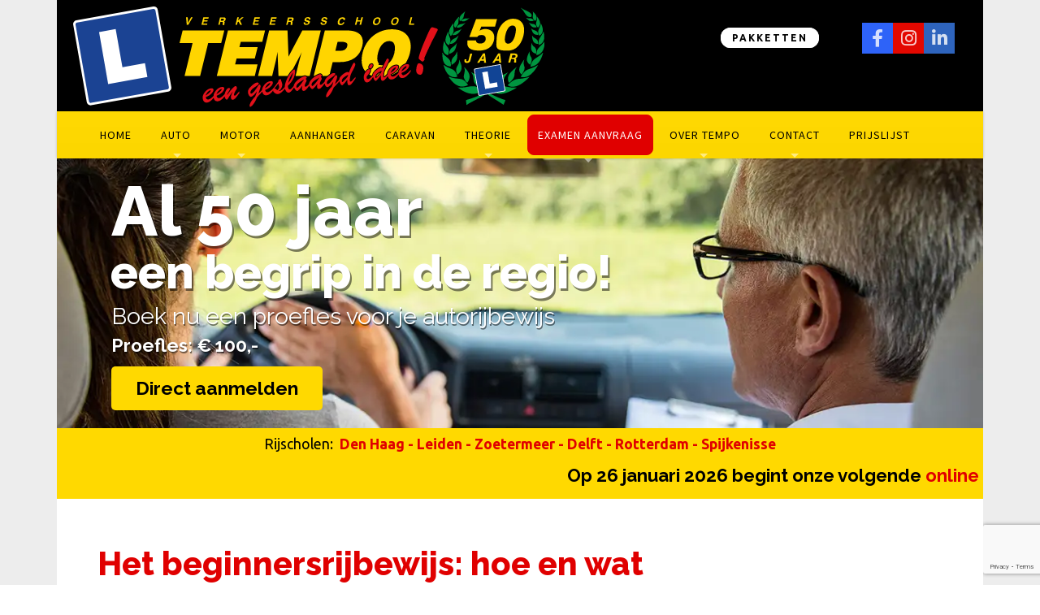

--- FILE ---
content_type: text/html; charset=utf-8
request_url: https://rijtempo.nl/beginnersrijbewijs
body_size: 26255
content:
<!DOCTYPE html>
<html xml:lang="nl-nl" lang="nl-nl" >
<head>
<meta charset="utf-8">
<meta name="robots" content="max-snippet:-1, max-image-preview:large, max-video-preview:-1">
<meta name="description" content="Een beginnersrijbewijs, wat is dat precies? Val je zelf in die categorie, en wat zijn de regels als je een verkeersregel overtreedt? Lees het op onze site!">
<meta name="generator" content="Joomla! - Open Source Content Management">
<link rel="preload" href="/media/vendor/fontawesome-free/webfonts/fa-regular-400.woff2?v=896727" as="font" crossorigin>
<link rel="preload" href="/media/vendor/fontawesome-free/webfonts/fa-solid-900.woff2?v=4a6591" as="font" crossorigin>
<title>Beginnersrijbewijs: wat zijn de regels? | Rijtempo</title>
<link href="/templates/j51_caitlin/favicon.ico" rel="icon" type="image/vnd.microsoft.icon">
<link href="//fonts.googleapis.com/css?family=Ubuntu:400,500,700&amp;amp;&amp;subset=latin" rel="stylesheet">
<link href="//fonts.googleapis.com/css?family=Raleway:400,500,700&amp;amp;&amp;subset=latin" rel="stylesheet">
<link href="//fonts.googleapis.com/css?family=Source+Sans+Pro:400,500,700&amp;amp;&amp;subset=latin" rel="stylesheet">
<script type="application/json" class="joomla-script-options new">{"joomla.jtext":{"RLTA_BUTTON_SCROLL_LEFT":"Scroll buttons to the left","RLTA_BUTTON_SCROLL_RIGHT":"Scroll buttons to the right","ERROR":"Fout","MESSAGE":"Bericht","NOTICE":"Attentie","WARNING":"Waarschuwing","JCLOSE":"Sluiten","JOK":"Ok","JOPEN":"Open","JLIB_FORM_CONTAINS_INVALID_FIELDS":"Het formulier kan niet worden verzonden omdat verplichte gegevens ontbreken. <br> Corrigeer de gemarkeerde velden en probeer het opnieuw.","JLIB_FORM_FIELD_REQUIRED_VALUE":"Vul dit veld in","JLIB_FORM_FIELD_REQUIRED_CHECK":"Een van de opties moet worden geselecteerd","JLIB_FORM_FIELD_INVALID_VALUE":"Deze waarde is niet geldig"},"j51_template":{"scrolltoOffset":-55,"mobileMenuPosition":"left"},"system.paths":{"root":"","rootFull":"https:\/\/rijtempo.nl\/","base":"","baseFull":"https:\/\/rijtempo.nl\/"},"csrf.token":"5c4af96c55abfc3e6ca5b35a068a8e25","system.keepalive":{"interval":840000,"uri":"\/component\/ajax\/?format=json"}}</script>
<script type="application/ld+json">{"@context":"https://schema.org","@graph":[{"@type":"Organization","@id":"https://rijtempo.nl/#/schema/Organization/base","name":"Verkeersschool Tempo","url":"https://rijtempo.nl/"},{"@type":"WebSite","@id":"https://rijtempo.nl/#/schema/WebSite/base","url":"https://rijtempo.nl/","name":"Verkeersschool Tempo","publisher":{"@id":"https://rijtempo.nl/#/schema/Organization/base"}},{"@type":"WebPage","@id":"https://rijtempo.nl/#/schema/WebPage/base","url":"https://rijtempo.nl/beginnersrijbewijs","name":"Beginnersrijbewijs: wat zijn de regels? | Rijtempo","description":"Een beginnersrijbewijs, wat is dat precies? Val je zelf in die categorie, en wat zijn de regels als je een verkeersregel overtreedt? Lees het op onze site!","isPartOf":{"@id":"https://rijtempo.nl/#/schema/WebSite/base"},"about":{"@id":"https://rijtempo.nl/#/schema/Organization/base"},"inLanguage":"nl-NL"},{"@type":"Article","@id":"https://rijtempo.nl/#/schema/com_content/article/56","name":"Beginnersrijbewijs: wat zijn de regels? | Rijtempo","headline":"Beginnersrijbewijs: wat zijn de regels? | Rijtempo","inLanguage":"nl-NL","isPartOf":{"@id":"https://rijtempo.nl/#/schema/WebPage/base"}}]}</script>
<!-- Start: Google Structured Data -->
<script type="application/ld+json" data-type="gsd">{"@context":"https://schema.org","@type":"BreadcrumbList","itemListElement":[{"@type":"ListItem","position":1,"name":"Verkeersschool Tempo - Home","item":"https://rijtempo.nl"},{"@type":"ListItem","position":2,"name":"Beginnersrijbewijs","item":"https://rijtempo.nl/beginnersrijbewijs"}]}</script>
<!-- End: Google Structured Data -->
<link rel="stylesheet" type="text/css" href="//fonts.googleapis.com/css?family=Ubuntu:300,400,800&subset=latin"> <link rel="stylesheet" type="text/css" href="//fonts.googleapis.com/css?family=Raleway:300,400,800&subset=latin"> <link rel="stylesheet" type="text/css" href="//fonts.googleapis.com/css?family=Source+Sans+Pro:300,400,800&subset=latin">
<meta name="viewport" content="width=device-width, initial-scale=1, maximum-scale=1"/>
<link rel="stylesheet" type="text/css" href="https://fonts.googleapis.com/css?display=swap&amp;family=Raleway%3A300%2C400" media="all">
<style class="jchoptimize-critical-css" data-id="b8c776402f5be26c77cc556942205631674052ba44d2bcf725c74d20a7531df3">:root{--card-bg:rgba(255,255,255,0.7);--bluegray:#b2bfcd;--lightbluegray:#f6f9fc;--toolbar-bg:white;--success-border:var(--success);--info-border:var(--info);--warning-border:var(--warning);--danger-border:var(--danger);--border:#ced4da;--white:white;--white-offset:#fefefe;--focus:#39f;--focus-shadow:0 0 0 0.2rem #eaeaea;--toggle-color:white;--template-sidebar-bg:var(--template-bg-dark-80);--template-sidebar-font-color:white;--template-sidebar-link-color:white;--template-bg-light:#f0f4fb;--template-text-light:white;--template-special-color:#132f53;--template-link-color:#2a69b8;--template-link-hover-color:#173a65;--template-contrast:#2a69b8;--template-bg-dark:hsl(var(--hue),40%,20%);--template-bg-dark-3:hsl(var(--hue),40%,97%);--template-bg-dark-5:hsl(var(--hue),40%,95%);--template-bg-dark-7:hsl(var(--hue),40%,93%);--template-bg-dark-10:hsl(var(--hue),40%,90%);--template-bg-dark-15:hsl(var(--hue),40%,85%);--template-bg-dark-20:hsl(var(--hue),40%,80%);--template-bg-dark-30:hsl(var(--hue),40%,70%);--template-bg-dark-40:hsl(var(--hue),40%,60%);--template-bg-dark-50:hsl(var(--hue),40%,50%);--template-bg-dark-60:hsl(var(--hue),40%,40%);--template-bg-dark-65:hsl(var(--hue),40%,35%);--template-bg-dark-70:hsl(var(--hue),40%,30%);--template-bg-dark-75:hsl(var(--hue),40%,25%);--template-bg-dark-80:hsl(var(--hue),40%,20%);--template-bg-dark-90:hsl(var(--hue),40%,10%);--primary:#010156;--secondary:#6d757e;--success:#448344;--info:#30638d;--warning:#ad6200;--danger:#a51f18;--light:#f9fafb;--dark:#353b41;--font-sans-serif:-apple-system,BlinkMacSystemFont,"Segoe UI",Roboto,"Helvetica Neue",Arial,"Noto Sans",sans-serif,"Apple Color Emoji","Segoe UI Emoji","Segoe UI Symbol","Noto Color Emoji";--font-monospace:SFMono-Regular,Menlo,Monaco,Consolas,"Liberation Mono","Courier New",monospace;--gradient:linear-gradient(180deg,rgba(255,255,255,0.15),rgba(255,255,255,0))}*,*::before,*::after{box-sizing:border-box}@media (prefers-reduced-motion:no-preference){:root{scroll-behavior:smooth}}body{margin:0;font-family:var(-apple-system,BlinkMacSystemFont,"Segoe UI",Roboto,"Helvetica Neue",Arial,"Noto Sans",sans-serif,"Apple Color Emoji","Segoe UI Emoji","Segoe UI Symbol","Noto Color Emoji");font-size:1rem;font-weight:400;line-height:1.5;color:#22262a;background-color:#fff;-webkit-text-size-adjust:100%;-webkit-tap-highlight-color:rgba(0,0,0,0)}h6,.h6,h5,.h5,h4,.h4,h3,.h3,h2,.h2,h1,.h1{margin-top:0;margin-bottom:.5rem;font-weight:500;line-height:1.2}h1,.h1{font-size:calc(1.375rem + 1.5vw)}@media (min-width:1200px){h1,.h1{font-size:2.5rem}}h2,.h2{font-size:calc(1.325rem + 0.9vw)}@media (min-width:1200px){h2,.h2{font-size:2rem}}h3,.h3{font-size:calc(1.3rem + 0.6vw)}@media (min-width:1200px){h3,.h3{font-size:1.75rem}}h5,.h5{font-size:1.25rem}p{margin-top:0;margin-bottom:1rem}ol,ul{padding-left:2rem}ol,ul,dl{margin-top:0;margin-bottom:1rem}ol ol,ul ul,ol ul,ul ol{margin-bottom:0}b,strong{font-weight:bolder}small,.small{font-size:0.875em}a{color:var(--content-link-color);text-decoration:underline}img,svg{vertical-align:middle}iframe{border:0}.list-unstyled{padding-left:0;list-style:none}:root{scroll-behavior:smooth}@media screen and (prefers-reduced-motion:reduce){:root{scroll-behavior:auto}}html{background-color:#fff}body{position:relative;min-height:100vh}img{max-width:100%;height:auto}small,.small{font-size:.875rem}.mod-menu{flex-direction:column}.hornav .mod-menu{flex-direction:row}iframe{border:0}.mod-custom{position:relative}.mod-list{list-style:none}.mod-list li a{text-decoration:none}a{color:var(--content-link-color)}.module{position:relative}.logo a{text-decoration:none}</style>
<style class="jchoptimize-critical-css" data-id="b8c776402f5be26c77cc5569422056313c4e2a9c4d374cdbc321d1a3803459a9">body{line-height:1.6em;font-weight:300}h1,h2,h3,h4,h5,h6{padding:0;font-weight:normal;margin:.2em 0 .4em;text-rendering:optimizelegibility}h1{font-size:3em;line-height:1.1em;font-weight:800}h2,.content-category h1,.registration h1{font-size:2em;font-weight:300;letter-spacing:1px;line-height:1.1em}h3{font-size:1.4em;padding:0;line-height:32px;font-weight:400;margin:10px 0 5px}h5{font-size:1.1em;line-height:1.4em}a{text-decoration:none !important;transition:color .15s ease-in;transition:color 0.15s ease-in;color:#333}p{margin-bottom:16px}li{line-height:1.8em}.item-page,.item,.items-leading>div,.items-row>div{position:relative}html{overflow-y:scroll}body{padding:0;margin:0}#content-outer{position:relative;z-index:1}#header_bg,#container_top1_modules,#container_top2_modules,#container_top3_modules,#container_bottom1_modules,#container_bottom2_modules{background-position:50% 0%;background-attachment:fixed;background-repeat:no-repeat;background-size:cover !important}#container_top1_modules,#container_top2_modules,#container_top3_modules,#container_main,#container_bottom1_modules,#container_bottom2_modules,#container_base,#container_copyright{position:relative;-webkit-font-smoothing:antialiased}.block_holder{padding:0px 30px}.top-1,.top-2,.top-3,.contenttop,.contentbottom,.bottom-1,.bottom-2,.base-1,.base-2{float:left}.j51container{width:100%}.wrapper960{margin:0 auto;background-size:cover}.clear{clear:both}.module,.module_menu{float:left;width:100%}.module .module_surround,.module_menu .module_surround{height:100%;padding:0px 25px 40px}.module .module_surround .module_content,.module_menu .module_surround .module_content{padding:0px 0 0}.module:first-of-type .module_surround{padding-top:50px}.custom{width:100%}#container_header{display:block;padding-bottom:0px;width:100%;z-index:99;transition:all .6s ease}#container_header *{transition:all .3s ease;transition:all 0.3s ease}#header{display:block;position:relative;vertical-align:middle}#header_bg{position:relative;z-index:9;display:block}#vegas-slideshow{position:absolute;top:0;bottom:0;left:0;right:0;z-index:-1}#logo{padding:0;position:relative;vertical-align:text-top;display:inline-block;text-align:left}.logo{display:inline-block;padding:40px 50px}.logo a{position:relative;z-index:25}#container_hornav{background-color:white;background-image:linear-gradient(180deg,rgba(255,255,255,0.01) 0%,rgba(0,0,0,0.01) 100%);box-shadow:0 0 3px rgba(0,0,0,0.22)}#container_hornav.wrapper960{position:relative;min-height:68px}.hornavmenu{padding:0px;width:100%}.hornav{padding:0 35px}.hornav>ul{display:inline-block;text-align:left;margin:0;padding:0;transition:all .2s ease;width:100%}.hornav>ul>li{display:inline-block;padding:0px;list-style:none outside none;margin:0;transition:all .4s}.hornav>ul>li>a,.hornav>ul>li>span{display:flex;align-items:center;font-size:14px;font-weight:normal;text-transform:uppercase;letter-spacing:1px;line-height:40px;opacity:1;padding:14px 18px;text-rendering:optimizeLegibility}.hornav ul li{position:relative}.hornav ul ul{text-align:left;display:block;list-style:none;margin:0px;padding:5px 0 !important;z-index:1000}.hornav ul ul li{min-height:20px;float:none}.hornav ul ul li>a,.hornav ul ul li>span{display:flex;align-items:center;padding:4px 15px;color:#8d8d8d;font-weight:400;font-size:1rem}.hornav ul ul li:first-child{border-top:none}.hornav li ul,.hornav li ul li ul{position:absolute;height:auto;min-width:210px;opacity:0;visibility:hidden;transition:all 200ms linear;-o-transition:all 200ms linear;-ms-transition:all 200ms linear;-moz-transition:all 200ms linear;-webkit-transition:all 200ms linear;top:55px;left:0px;z-index:1000;padding-top:20px}#main{display:flex}.maincontent{padding:0 15px}#container_base{color:#222;color:rgba(255,255,255,0.9);padding:0;position:relative}#base1_modules .module,#base2_modules .module{text-shadow:none}#socialmedia{padding:0;position:relative;float:right;top:28px;right:35px;z-index:101;border-radius:0 0 5px 5px;transition:all .6s ease}#socialmedia a{margin:0px}#socialmedia ul{list-style:none;margin:0 0 0px 0;display:block}#socialmedia ul li{background-position:50% 50%;display:block;float:left;margin:0px;padding:0px}#socialmedia ul li a{display:block;width:38px;height:38px;opacity:.8;font-size:22px;text-align:center;line-height:38px}[class^="social-"],[class*=" social-"]{transition:all .4s}.header-1,.header-2{margin:0 10px;padding:10px 10px;position:relative;z-index:101;transition:all .6s ease}.header-1 li,.header-2 li{float:left;padding:6px}.header-1{float:right;position:relative;top:15px;right:30px;color:#fff}.header-1 ul.menu{list-style:none}.header-1 ul.menu a{color:#fff;font-weight:600;text-transform:uppercase;letter-spacing:2px;font-size:.75em;border-radius:12px;border:2px solid #fff;padding:4px 12px}.header-1 input,.header-2 input,.header-1 form,.header-2 form,.header-1 label,.header-2 label,.header-1 ul,.header-2 ul,.header-1 ol,.header-2 ol,.header-1 dl,.header-2 dl,.header-1 fieldset,.header-2 fieldset,.header-1 address,.header-2 address{margin:0}iframe{max-width:100%}</style>
<style class="jchoptimize-critical-css" data-id="b8c776402f5be26c77cc556942205631f89ea1ebe34cc1467d41607c6794dfbf">img{max-width:100%}@media only screen and (max-width:1024px){.wrapper960{width:100% !important}.wrapper960,.content_background,#header{margin:0 auto}#container_hornav.wrapper960{position:relative !important}}@media only screen and (max-width:767px){.sidecol_a,.sidecol_b,.items-row .item,.top-1,.top-2,.top-3,.contenttop,.contentbottom,.bottom-1,.bottom-2,.base-1,.base-2{width:100% !important}#main{flex-direction:column}h1{font-size:2.8em}}@media only screen and (max-width:440px){#container_main .wrapper960{margin-top:0px}}</style>
<style class="jchoptimize-critical-css" data-id="b8c776402f5be26c77cc5569422056312b101728673a070ac3ba31cc31c1b264">.fa{font-family:var(--fa-style-family,"Font Awesome 6 Free");font-weight:var(--fa-style,900)}.fas,[class^=icon-],[class*=\ icon-],.far,.fab,.icon-joomla,.fa-solid,.fa-regular,.fa-brands,.fa{-moz-osx-font-smoothing:grayscale;-webkit-font-smoothing:antialiased;display:var(--fa-display,inline-block);font-variant:normal;text-rendering:auto;font-style:normal;line-height:1}.fa.fa-twitter,.fa.fa-facebook{font-family:"Font Awesome 6 Brands";font-weight:400}.fa.fa-facebook{--fa:""}.fa.fa-linkedin{--fa:"";font-family:"Font Awesome 6 Brands";font-weight:400}.fa.fa-dropbox,.fa.fa-stack-overflow,.fa.fa-instagram,.fa.fa-flickr,.fa.fa-adn,.fa.fa-bitbucket,.fa.fa-bitbucket-square{font-family:"Font Awesome 6 Brands";font-weight:400}:root,:host{--fa-style-family-classic:"Font Awesome 6 Free";--fa-font-regular:normal 400 1em/1 "Font Awesome 6 Free"}:root,:host{--fa-style-family-classic:"Font Awesome 6 Free";--fa-font-solid:normal 900 1em/1 "Font Awesome 6 Free"}:root,:host{--fa-style-family-brands:"Font Awesome 6 Brands";--fa-font-brands:normal 400 1em/1 "Font Awesome 6 Brands"}.fa-linkedin{--fa:""}.fa-instagram{--fa:""}.fa-facebook{--fa:""}</style>
<style class="jchoptimize-critical-css" data-id="b8c776402f5be26c77cc5569422056319ee2de90354f74d7d4fbbf788ba95054">.fa,.fab,.fad,.fal,.far,.fas{-moz-osx-font-smoothing:grayscale;-webkit-font-smoothing:antialiased;display:inline-block;font-style:normal;font-variant:normal;text-rendering:auto;line-height:1}</style>
<style class="jchoptimize-critical-css" data-id="b8c776402f5be26c77cc556942205631b88e336bcf4f5c6edfb863c842ccde71">.fa,.fas{font-family:"Font Awesome 5 Free";font-weight:900}</style>
<style class="jchoptimize-critical-css" data-id="b8c776402f5be26c77cc556942205631d5061b7295e682eda5f4795be5ce3ad7">#system-message-container:empty{display:none;margin-top:0}</style>
<style class="jchoptimize-critical-css" data-id="b8c776402f5be26c77cc556942205631e45c8313dfd768be28b8c9a05db707e2">.clear{clear:both}</style>
<style class="jchoptimize-critical-css" data-id="b8c776402f5be26c77cc556942205631703d44a96957eb249afccb87b69e15bd">.fa{display:inline-block;font:normal normal normal 14px/1 FontAwesome;font-size:inherit;text-rendering:auto;-webkit-font-smoothing:antialiased;-moz-osx-font-smoothing:grayscale}.fa-facebook-f:before,.fa-facebook:before{content:"\f09a"}</style>
<style class="jchoptimize-critical-css" data-id="b8c776402f5be26c77cc5569422056313583a9929fd5d9a64c4603d681fb2489">body{line-height:1.6em;font-weight:300}h1,h2,h3,h4,h5,h6{padding:0;font-weight:normal;margin:0.2em 0 0.4em;text-rendering:optimizelegibility}h1{font-size:3em;line-height:1.1em;font-weight:800}h2,.content-category h1,.registration h1{font-size:2em;font-weight:300;letter-spacing:1px;line-height:1.1em}h3{font-size:1.4em;padding:0;line-height:32px;font-weight:400;margin:10px 0 5px}h5{font-size:1.1em;line-height:1.4em}a{text-decoration:none !important;transition:color 0.15s ease-in;color:#333}p{margin-bottom:16px}li{line-height:1.8em}.item-page,.item,.items-leading>div,.items-row>div{position:relative}html{overflow-y:scroll}body{padding:0;margin:0}#content-outer{position:relative;z-index:1}#header_bg,#container_top1_modules,#container_top2_modules,#container_top3_modules,#container_bottom1_modules,#container_bottom2_modules{background-position:50% 0%;background-attachment:fixed;background-repeat:no-repeat;background-size:cover !important}#container_top1_modules,#container_top2_modules,#container_top3_modules,#container_main,#container_bottom1_modules,#container_bottom2_modules,#container_base,#container_copyright{position:relative;-webkit-font-smoothing:antialiased}.block_holder{padding:0px 30px}.top-1,.top-2,.top-3,.contenttop,.contentbottom,.bottom-1,.bottom-2,.base-1,.base-2{float:left}.j51container{width:100%}.wrapper960{margin:0 auto;background-size:cover}.clear{clear:both}.module,.module_menu{float:left;width:100%}.module .module_surround,.module_menu .module_surround{height:100%;padding:0px 25px 40px}.module .module_surround .module_content,.module_menu .module_surround .module_content{padding:0px 0 0}.module:first-of-type .module_surround{padding-top:50px}.custom{width:100%}#container_header{display:block;padding-bottom:0px;width:100%;z-index:99;transition:all 0.6s ease}#container_header *{transition:all 0.3s ease}#header{display:block;position:relative;vertical-align:middle}#header_bg{position:relative;z-index:9;display:block}#vegas-slideshow{position:absolute;top:0;bottom:0;left:0;right:0;z-index:-1}#logo{padding:0;position:relative;vertical-align:text-top;display:inline-block;text-align:left}.logo{display:inline-block;padding:40px 50px}.logo a{position:relative;z-index:25}#container_hornav{background-color:white;background-image:linear-gradient(180deg,rgba(255,255,255,0.01) 0%,rgba(0,0,0,0.01) 100%);box-shadow:0 0 3px rgba(0,0,0,0.22)}#container_hornav.wrapper960{position:relative;min-height:68px}.hornavmenu{padding:0px;width:100%}.hornav{padding:0 35px}.hornav>ul{display:inline-block;text-align:left;margin:0;padding:0;transition:all 0.2s ease;width:100%}.hornav>ul>li{display:inline-block;padding:0px;list-style:none outside none;margin:0;transition:all 0.4s}.hornav>ul>li>a,.hornav>ul>li>span{display:flex;align-items:center;font-size:14px;font-weight:normal;text-transform:uppercase;letter-spacing:1px;line-height:40px;opacity:1;padding:14px 18px;text-rendering:optimizeLegibility}.hornav ul li{position:relative}.hornav ul ul{text-align:left;display:block;list-style:none;margin:0px;padding:5px 0 !important;z-index:1000}.hornav ul ul li{min-height:20px;float:none}.hornav ul ul li>a,.hornav ul ul li>span{display:flex;align-items:center;padding:4px 15px;color:#8d8d8d;font-weight:400;font-size:1rem}.hornav ul ul li:first-child{border-top:none}.hornav li ul,.hornav li ul li ul{position:absolute;height:auto;min-width:210px;opacity:0;visibility:hidden;transition:all 200ms linear;-o-transition:all 200ms linear;-ms-transition:all 200ms linear;-moz-transition:all 200ms linear;-webkit-transition:all 200ms linear;top:55px;left:0px;z-index:1000;padding-top:20px}#main{display:flex}.maincontent{padding:0 15px}#container_base{color:#222;color:rgba(255,255,255,0.9);padding:0;position:relative}#base1_modules .module,#base2_modules .module{text-shadow:none}#socialmedia{padding:0;position:relative;float:right;top:28px;right:35px;z-index:101;border-radius:0 0 5px 5px;transition:all 0.6s ease}#socialmedia a{margin:0px}#socialmedia ul{list-style:none;margin:0 0 0px 0;display:block}#socialmedia ul li{background-position:50% 50%;display:block;float:left;margin:0px;padding:0px}#socialmedia ul li a{display:block;width:38px;height:38px;opacity:0.8;font-size:22px;text-align:center;line-height:38px}[class^="social-"],[class*=" social-"]{transition:all 0.4s}.header-1,.header-2{margin:0 10px;padding:10px 10px;position:relative;z-index:101;transition:all 0.6s ease}.header-1 li,.header-2 li{float:left;padding:6px}.header-1{float:right;position:relative;top:15px;right:30px;color:#fff}.header-1 ul.menu{list-style:none}.header-1 ul.menu a{color:#fff;font-weight:600;text-transform:uppercase;letter-spacing:2px;font-size:0.75em;border-radius:12px;border:2px solid #fff;padding:4px 12px}.header-1 input,.header-2 input,.header-1 form,.header-2 form,.header-1 label,.header-2 label,.header-1 ul,.header-2 ul,.header-1 ol,.header-2 ol,.header-1 dl,.header-2 dl,.header-1 fieldset,.header-2 fieldset,.header-1 address,.header-2 address{margin:0}iframe{max-width:100%}</style>
<style class="jchoptimize-critical-css" data-id="b8c776402f5be26c77cc556942205631ad99dc4e3c200bdb9b39007dd8801af0">.hornav>ul .parent-indicator,.hornav>ul .parent-indicator::before,.slideout-menu .menu .parent-indicator{font-family:"Font Awesome 5 Free";font-weight:900}</style>
<style class="jchoptimize-critical-css" data-id="b8c776402f5be26c77cc5569422056310bbb40a2b907c795ac0a569f0614684c">:root{--primary:#2c4390;--primary-color:#2c4390;--secondary-color:#275573;--base-color:#575757;--button-color:#2c4390;--hornav_font_color:#000}</style>
<style class="jchoptimize-critical-css" data-id="b8c776402f5be26c77cc556942205631fcf693443299b23067e63ad10fe52383">H2{font-size:1.6em !important}#socialmedia{clear:right}.header-1 ul.menu a{background-color:#fff;letter-spacing:2px!important;padding:4px 12px!important}@media only screen and (max-width:767px){#container_hornav{background-color:#000}.header-1{float:none;left:10px;margin-bottom:5px;font-size:12px}#socialmedia{display:none}}@media only screen and (max-width:767px){#main{display:flex;flex-direction:column}.module:first-of-type .module_surround{padding-top:0}}.button-6{background-color:#e00000;border:1px solid #e00000;border-radius:8px;color:#fff !important;text-decoration:none;padding:4px 12px 4px 12px !important;text-align:left;text-decoration:none;display:inline-block;margin:4px 2px;cursor:default;transition:all 0.6s ease 0s}</style>
<style class="jchoptimize-critical-css" data-id="b8c776402f5be26c77cc5569422056317863c6841a6a0a05ffbc15e6a38bfd4b">#main{display:flex;flex-wrap:wrap}</style>
<style class="jchoptimize-critical-css" data-id="b8c776402f5be26c77cc556942205631d7c4a83fe4ae3152252dff29e05f8a18">img{max-width:100%}@media only screen and (max-width:1024px){.wrapper960{width:100% !important}.wrapper960,.content_background,#header{margin:0 auto}#container_hornav.wrapper960{position:relative !important}}@media only screen and (max-width:767px){.sidecol_a,.sidecol_b,.items-row .item,.top-1,.top-2,.top-3,.contenttop,.contentbottom,.bottom-1,.bottom-2,.base-1,.base-2{width:100% !important}#main{flex-direction:column}h1{font-size:2.8em}}@media only screen and (max-width:440px){#container_main .wrapper960{margin-top:0px}}</style>
<style class="jchoptimize-critical-css" data-id="b8c776402f5be26c77cc5569422056313917e1107676aaa6d1cdad4f89444ad4">@media only screen and (max-width:1140px){.wrapper960{width:100% !important}}@media only screen and (max-width:1140px){.hornav>ul{display:none !important}}</style>
<style class="jchoptimize-critical-css" data-id="b8c776402f5be26c77cc556942205631934c8cde87a79718695c9946adfca881">#content_full{width:100%}body,input,button,select,textarea{font-family:Ubuntu,Helvetica,Arial,sans-serif}h1{font-family:Raleway,Helvetica,Arial,sans-serif}h2{font-family:Raleway,Helvetica,Arial,sans-serif}.module h3,.module_menu h3{font-family:Raleway,Helvetica,Arial,sans-serif}.hornav{font-family:Source Sans Pro,Helvetica,Arial,sans-serif}body{color:#575757;font-size:16px}h2,h2 a:link,h2 a:visited{color:#363636}.module h3,.module_menu h3,h3{color:#2c4390}a{color:#e00000}.logo a{left:0px}.logo a{top:0px}.hornav ul li a{color:#000}.hornav ul ul li a{color:#595959}.hornav ul ul{background-color:#fff6b8}#container_hornav{background-color:#ffd900}.maincontent{padding:50px 50px 30px}.wrapper960,.backgrounds .content_background{width:1140px}body{background-color:#ededed}#header_bg{background-color:rgba(0,0,0,1)}#container_top1_modules .wrapper960{background-image:url(/)}#container_top1_modules .wrapper960{background-color:rgba(224,0,0,1)}#container_top2_modules .wrapper960{background-image:url(/)}#container_top2_modules .wrapper960{background-color:rgba(255,217,0,1)}#container_main .wrapper960{background-color:rgba(255,255,255,1 )}#container_base .wrapper960,#container_base:after,#container_footermenu,#container_copyright{background-color:rgba(0,0,0,1 )}#top1_modules.block_holder{padding:0}#top1_modules .module_surround,#top1_modules .module_content{padding:0}#top2_modules.block_holder{padding:0}#top2_modules .module_surround,#top2_modules .module_content{padding:0}#base1_modules.block_holder{padding:0}#base1_modules .module_surround,#base1_modules .module_content{padding:0}H2{font-size:1.6em !important}#socialmedia{clear:right}.header-1 ul.menu a{background-color:#fff;letter-spacing:2px!important;padding:4px 12px!important}@media only screen and (max-width:767px){#container_hornav{background-color:#000}.header-1{float:none;left:10px;margin-bottom:5px;font-size:12px}#socialmedia{display:none}}@media only screen and (max-width:767px){#main{display:flex;flex-direction:column}.module:first-of-type .module_surround{padding-top:0}}.button-6{background-color:#e00000;border:1px solid #e00000;border-radius:8px;color:#fff !important;text-decoration:none;padding:4px 12px 4px 12px !important;text-align:left;text-decoration:none;display:inline-block;margin:4px 2px;cursor:default;transition:all 0.6s ease 0s}</style>
<style class="jchoptimize-critical-css" data-id="b8c776402f5be26c77cc5569422056314d71b57acb21ad307fb5ce8553be4c07">@media only screen and (max-width:767px){#container_hornav{background-color:#000}.header-1{float:none;left:10px;margin-bottom:5px;font-size:12px}#socialmedia{display:none}}@media only screen and (max-width:767px){#main{display:flex;flex-direction:column}}H2{font-size:1.6em !important}#base1_modules.block_holder{padding:20px 20px 0px 20px}#socialmedia{clear:right}.header-1 ul.menu a{background-color:#fff;letter-spacing:2px!important;padding:4px 12px!important;color:#000}@media only screen and (max-width:767px){#container_hornav{background-color:#000}.header-1{float:none;left:10px;margin-bottom:5px;font-size:12px}#socialmedia{display:none}}@media only screen and (max-width:767px){#main{display:flex;flex-direction:column}.module:first-of-type .module_surround{padding-top:0}}.logo{padding:5px 20px}h2,h3,h4,h5{letter-spacing:0px}.hornav>ul>li>a{padding:3px 18px}#container_hornav.wrapper960{min-height:46px}.base-1 a{color:#ffd900}.padding-horiz-20-0{padding-left:20px}h1{color:#e00000;font-size:2.5em}H2{color:#2c4390 !important}H3{color:#363636 !important}</style>
<style class="jchoptimize-critical-css" data-id="b8c776402f5be26c77cc556942205631bd53bb9bc34e246530929948ac23b05c">@media all{.n2-section-smartslider{position:relative;width:100%;outline:0;--widget-offset:0px}.n2-ss-align{position:relative;z-index:0;overflow:hidden}.n2-ss-slider{display:grid;grid-template-columns:100%;grid-template-rows:1fr auto;-webkit-font-smoothing:antialiased;font-size:16px;line-height:1;user-select:none;--ss-fs:flex-start;--ss-fe:flex-end;--ss-r:row;--ss-rr:row-reverse}.n2-ss-slider .n2-ss-text{user-select:text;cursor:initial}.n2-ss-slider,.n2-ss-slider .n2_ss__touch_element{-webkit-tap-highlight-color:transparent;-webkit-tap-highlight-color:transparent}.n2-ss-slider>*,.n2-ss-slider .n2_ss__touch_element>*{-webkit-tap-highlight-color:initial}.n2-ss-slider .n2-ow,.n2-ss-slider .n2-ow-all *{font-size:inherit;line-height:inherit;letter-spacing:inherit}.n2-ss-slider .n2-ow,.n2-ss-slider .n2-ow:before,.n2-ss-slider .n2-ow:after,.n2-ss-slider .n2-ow-all *,.n2-ss-slider .n2-ow-all :before,.n2-ss-slider .n2-ow-all :after{box-sizing:content-box}.n2-ss-slider a.n2-ow,.n2-ss-slider .n2-ow-all a{border:0;-webkit-hyphens:manual;-moz-hyphens:manual;-ms-hyphens:manual;hyphens:manual}.n2-ss-slider a.n2-ow,.n2-ss-slider a.n2-ow:focus,.n2-ss-slider .n2-ow-all a,.n2-ss-slider .n2-ow-all a:focus{outline:0!important;transition:none 0s;box-shadow:none;text-decoration:none}.n2-ss-slider img.n2-ow,.n2-ss-slider .n2-ow-all img,.n2-ss-slider svg.n2-ow,.n2-ss-slider .n2-ow-all svg{max-width:none;max-height:none;height:auto;box-shadow:none;border-radius:0;background:0 0;background:0 0;padding:0;margin:0;border:0;vertical-align:top}.n2-ss-slider picture.n2-ow,.n2-ss-slider .n2-ow-all picture{display:inline-block}.n2-ss-slider ul.n2-ow,.n2-ss-slider li.n2-ow,.n2-ss-slider img.n2-ow,.n2-ss-slider a.n2-ow,.n2-ss-slider p.n2-ow,.n2-ss-slider ol.n2-ow,.n2-ss-slider textarea.n2-ow,.n2-ss-slider input.n2-ow,.n2-ss-slider button.n2-ow{transition:none 0s}.n2-ss-slider{z-index:3;position:relative;text-align:left;width:100%;min-height:1px}.n2-ss-slider.n2notransition *{transition:none 0s!important}.n2-ss-slider .n2-ss-preserve-size{width:100%;visibility:hidden}.n2-ss-slider .n2-ss-preserve-size[data-related-device]{display:none}.n2-ss-slider .n2-ss-preserve-size[data-related-device=desktopPortrait]{display:block}.n2-ss-slider .n2-ss-slide{position:relative;overflow:hidden;text-align:center;--ssselfalign:center}.n2-ss-slider .n2-ss-slide--focus{position:absolute;left:0;top:0;width:100%;height:100%;opacity:0;filter:opacity(0);z-index:-99999}.n2-ss-slider .n2-ss-slide-background,.n2-ss-slider .n2-ss-slide-background *{position:absolute;top:0;left:0;width:100%;height:100%;text-align:left}.n2-ss-slider .n2-ss-slide-background{z-index:10}.n2-ss-slider .n2-ss-slide-background .n2-ss-slide-background-color{z-index:1}.n2-ss-slider .n2-ss-slide-background .n2-ss-slide-background-image{z-index:5}.n2-ss-slider .n2-ss-slide-background-image{width:100%;height:100%;box-sizing:content-box;--ss-o-pos-x:50%;--ss-o-pos-y:50%}.n2-ss-slider .n2-ss-slide-background-image img{object-position:var(--ss-o-pos-x) var(--ss-o-pos-y)}.n2-ss-slider .n2-ss-slide-background-image img{width:100%!important;height:100%!important;object-fit:cover;color:RGBA(0,0,0,0)}.n2-ss-slider .n2-ss-layers-container{visibility:hidden;position:relative;width:100%;height:100%;display:flex;flex-direction:column;z-index:20;opacity:.001;transition:opacity .4s}.n2-ss-slider .n2-ss-layers-container>*{visibility:visible}.n2-ss-slider .n2-ss-layer{z-index:2;--margin-top:0px;--margin-right:0px;--margin-bottom:0px;--margin-left:0px;width:calc(100% - var(--margin-right) - var(--margin-left));--ssfont-scale:1;font-size:calc(100%*var(--ssfont-scale))}.n2-ss-slider .n2-ss-layer[data-pm=absolute]{position:absolute;left:0;top:0}.n2-ss-slider .n2-ss-layer[data-pm=default],.n2-ss-slider .n2-ss-layer[data-pm=normal]{position:relative;min-height:1px}.n2-ss-slider .n2-ss-layer[data-sstype=slide]{flex:0 0 auto;position:relative;box-sizing:border-box;width:100%;height:100%;min-height:100%;z-index:2;display:flex;justify-content:center;flex-flow:column}.n2-ss-slider .n2-ss-layer:not([data-sstype=col]){align-self:var(--ssselfalign)}.n2_clear{clear:both}ss3-loader{display:none;place-content:center;position:absolute;left:0;top:0;width:100%;height:100%;z-index:100000}}</style>
<style class="jchoptimize-critical-css" data-id="b8c776402f5be26c77cc556942205631ab9288d43d5ba9a6a692a1c983a8e785">div#n2-ss-4 .n2-ss-slider-1{display:grid;position:relative}div#n2-ss-4 .n2-ss-slider-2{display:grid;position:relative;overflow:hidden;padding:0px 0px 0px 0px;border:0px solid RGBA(62,62,62,1);border-radius:0px;background-clip:padding-box;background-repeat:repeat;background-position:50% 50%;background-size:cover;background-attachment:scroll;z-index:1}div#n2-ss-4:not(.n2-ss-loaded) .n2-ss-slider-2{background-image:none !important}div#n2-ss-4 .n2-ss-slider-3{display:grid;grid-template-areas:'cover';position:relative;overflow:hidden;z-index:10}div#n2-ss-4 .n2-ss-slider-3>*{grid-area:cover}div#n2-ss-4 .n2-ss-slide-backgrounds,div#n2-ss-4 .n2-ss-slider-3>.n2-ss-divider{position:relative}div#n2-ss-4 .n2-ss-slide-backgrounds{z-index:10}div#n2-ss-4 .n2-ss-slide-backgrounds>*{overflow:hidden}div#n2-ss-4 .n2-ss-slide-background{transform:translateX(-100000px)}div#n2-ss-4 .n2-ss-slider-4{place-self:center;position:relative;width:100%;height:100%;z-index:20;display:grid;grid-template-areas:'slide'}div#n2-ss-4 .n2-ss-slider-4>*{grid-area:slide}div#n2-ss-4 .n2-ss-slide{display:grid;place-items:center;grid-auto-columns:100%;position:relative;z-index:20;-webkit-backface-visibility:hidden;transform:translateX(-100000px)}div#n2-ss-4 .n2-ss-slide{perspective:1000px}div#n2-ss-4 .n2-ss-button-container,div#n2-ss-4 .n2-ss-button-container a{display:block}div#n2-ss-4 .n2-ss-button-container--non-full-width,div#n2-ss-4 .n2-ss-button-container--non-full-width a{display:inline-block}div#n2-ss-4 .n2-ss-button-container.n2-ss-nowrap{white-space:nowrap}div#n2-ss-4 .n2-ss-button-container a div{display:inline;font-size:inherit;text-decoration:inherit;color:inherit;line-height:inherit;font-family:inherit;font-weight:inherit}div#n2-ss-4 .n2-ss-button-container a>div{display:inline-flex;align-items:center;vertical-align:top}div#n2-ss-4 .n2-font-41c4a5ea01114d0cb7b0382ff0f02ce8-hover{font-family:'Raleway';color:RGBA(0,0,0,0.5);font-size:150%;text-shadow:none;line-height:1.5;font-weight:700;font-style:normal;text-decoration:none;text-align:left;letter-spacing:normal;word-spacing:normal;text-transform:none}div#n2-ss-4 .n2-font-91c3ec96ef457e12086d6444923e8bf2-hover{font-family:'Raleway';color:#fff;font-size:150%;text-shadow:none;line-height:1.5;font-weight:700;font-style:normal;text-decoration:none;text-align:left;letter-spacing:normal;word-spacing:normal;text-transform:none}div#n2-ss-4 .n2-font-f6af82c34f817b372331cc2e1cebf76a-link a{font-family:'Raleway';color:#000;font-size:150%;text-shadow:none;line-height:1.5;font-weight:bold;font-style:normal;text-decoration:none;text-align:left;letter-spacing:normal;word-spacing:normal;text-transform:none}div#n2-ss-4 .n2-style-54eab7a63b4c4787ff09b61d28a9a9b0-heading{background:#ffd900;opacity:1;padding:10px 30px 10px 30px;box-shadow:none;border:0px solid RGBA(0,0,0,1);border-radius:5px}div#n2-ss-4 .n2-font-2f8b2e829eb5ebc4d71a7a44fb645093-hover{font-family:'Raleway';color:RGBA(0,0,0,0.5);font-size:187.5%;text-shadow:none;line-height:1.5;font-weight:normal;font-style:normal;text-decoration:none;text-align:left;letter-spacing:normal;word-spacing:normal;text-transform:none}div#n2-ss-4 .n2-font-100c099a1959b936af4ddeef5d9b772c-hover{font-family:'Raleway';color:#fff;font-size:187.5%;text-shadow:none;line-height:1.5;font-weight:normal;font-style:normal;text-decoration:none;text-align:left;letter-spacing:normal;word-spacing:normal;text-transform:none}div#n2-ss-4 .n2-font-7b0fa19cc6c379e5d24b2c99b9de0b71-hover{font-family:'Raleway';color:RGBA(0,0,0,0.5);font-size:562.5%;text-shadow:none;line-height:1.1;font-weight:normal;font-style:normal;text-decoration:none;text-align:left;letter-spacing:normal;word-spacing:normal;text-transform:none;font-weight:800}div#n2-ss-4 .n2-style-341ad2a6d82618bcf5bfc2e9e2f08f6c-heading{background:RGBA(255,255,255,0);opacity:1;padding:0px 0px 0px 0px;box-shadow:none;border:0px none RGBA(0,0,0,1);border-radius:0px}div#n2-ss-4 .n2-font-620017d5b4a2a5b1da223f54e51c3821-hover{font-family:'Raleway';color:RGBA(0,0,0,0.5);font-size:375%;text-shadow:none;line-height:1.1;font-weight:800;font-style:normal;text-decoration:none;text-align:left;letter-spacing:normal;word-spacing:normal;text-transform:none}div#n2-ss-4 .n2-font-e18b622123b827801c575b2dc61b73ac-hover{font-family:'Raleway';color:#fff;font-size:562.5%;text-shadow:none;line-height:1.1;font-weight:normal;font-style:normal;text-decoration:none;text-align:left;letter-spacing:normal;word-spacing:normal;text-transform:none;font-weight:800}div#n2-ss-4 .n2-font-bc66e570c50daab0f29227a14bea21a8-hover{font-family:'Raleway';color:#fff;font-size:375%;text-shadow:none;line-height:1.1;font-weight:800;font-style:normal;text-decoration:none;text-align:left;letter-spacing:normal;word-spacing:normal;text-transform:none}div#n2-ss-4 .n2-ss-slide-limiter{max-width:3000px}div#n2-ss-4 .n-uc-bm3ZReOzl9N2{padding:0px 0px 0px 0px}@media (orientation:landscape) and (max-width:900px),(orientation:portrait) and (max-width:700px){div#n2-ss-4 .n-uc-YlTOE5VkNVvK{display:none}div#n2-ss-4 .n-uc-44WnPtJEXEKR{display:none}div#n2-ss-4 .n-uc-P9f9UUFrcuZK{display:none}div#n2-ss-4 .n-uc-40VnNQHlTkhx{display:none}div#n2-ss-4 .n-uc-pHmpVQFdz6Ok{display:none}}@font-face{src:url(https://rijtempo.nl/media/vendor/fontawesome-free/webfonts/fa-regular-400.woff2?v=896727)format("woff2"),url(https://rijtempo.nl/media/vendor/fontawesome-free/webfonts/fa-regular-400.ttf?v=262525)format("truetype");font-family:"Font Awesome 6 Free";font-style:normal;font-weight:400;font-display:swap}@font-face{src:url(https://rijtempo.nl/media/vendor/fontawesome-free/webfonts/fa-solid-900.woff2?v=4a6591)format("woff2"),url(https://rijtempo.nl/media/vendor/fontawesome-free/webfonts/fa-solid-900.ttf?v=269f97)format("truetype");font-family:"Font Awesome 6 Free";font-style:normal;font-weight:900;font-display:swap}@font-face{src:url(https://rijtempo.nl/media/vendor/fontawesome-free/webfonts/fa-brands-400.woff2?v=cbcf42)format("woff2"),url(https://rijtempo.nl/media/vendor/fontawesome-free/webfonts/fa-brands-400.ttf?v=15d54d)format("truetype");font-family:"Font Awesome 6 Brands";font-style:normal;font-weight:400;font-display:swap}@font-face{src:url(https://rijtempo.nl/media/templates/site/j51_caitlin/fonts/fa-regular-400.eot);src:url(https://rijtempo.nl/media/templates/site/j51_caitlin/fonts/fa-regular-400.eot#iefix) format("embedded-opentype"),url(https://rijtempo.nl/media/templates/site/j51_caitlin/fonts/fa-regular-400.woff2) format("woff2"),url(https://rijtempo.nl/media/templates/site/j51_caitlin/fonts/fa-regular-400.woff) format("woff"),url(https://rijtempo.nl/media/templates/site/j51_caitlin/fonts/fa-regular-400.ttf) format("truetype"),url(https://rijtempo.nl/media/templates/site/j51_caitlin/fonts/fa-regular-400.svg#fontawesome) format("svg");font-family:"Font Awesome 5 Free";font-style:normal;font-weight:400;font-display:swap}@font-face{src:url(https://rijtempo.nl/media/templates/site/j51_caitlin/fonts/fa-solid-900.eot);src:url(https://rijtempo.nl/media/templates/site/j51_caitlin/fonts/fa-solid-900.eot#iefix) format("embedded-opentype"),url(https://rijtempo.nl/media/templates/site/j51_caitlin/fonts/fa-solid-900.woff2) format("woff2"),url(https://rijtempo.nl/media/templates/site/j51_caitlin/fonts/fa-solid-900.woff) format("woff"),url(https://rijtempo.nl/media/templates/site/j51_caitlin/fonts/fa-solid-900.ttf) format("truetype"),url(https://rijtempo.nl/media/templates/site/j51_caitlin/fonts/fa-solid-900.svg#fontawesome) format("svg");font-family:"Font Awesome 5 Free";font-style:normal;font-weight:900;font-display:swap}@font-face{src:url('https://rijtempo.nl/templates/j51_caitlin/fonts/fontawesome-webfont.eot?v=4.7.0');src:url('https://rijtempo.nl/templates/j51_caitlin/fonts/fontawesome-webfont.eot#iefix&v=4.7.0') format('embedded-opentype'),url('https://rijtempo.nl/templates/j51_caitlin/fonts/fontawesome-webfont.woff2?v=4.7.0') format('woff2'),url('https://rijtempo.nl/templates/j51_caitlin/fonts/fontawesome-webfont.woff?v=4.7.0') format('woff'),url('https://rijtempo.nl/templates/j51_caitlin/fonts/fontawesome-webfont.ttf?v=4.7.0') format('truetype'),url('https://rijtempo.nl/templates/j51_caitlin/fonts/fontawesome-webfont.svg?v=4.7.0#fontawesomeregular') format('svg');font-family:'FontAwesome';font-weight:normal;font-style:normal;font-display:swap}</style>
<script src="/media/com_jchoptimize/cache/js/3db774b235d0b18be5cb6ff5042808054defd9d7bae6f447ae7197887ed8ce96.js"></script>
<script src="/media/com_jchoptimize/cache/js/3db774b235d0b18be5cb6ff5042808052fa0440bb99da06cc7093985eb71df25.js"></script>
<script src="/media/com_jchoptimize/cache/js/3db774b235d0b18be5cb6ff50428080549b36f6f76ba8f341f022ee0e287fc2d.js"></script>
<script src="/media/com_jchoptimize/cache/js/3db774b235d0b18be5cb6ff504280805f27d201fcd352b3da2b4893556b60429.js"></script>
<script src="/media/com_jchoptimize/cache/js/3db774b235d0b18be5cb6ff504280805bd324b179358a490c098e6dbd2765d28.js"></script>
<script src="/media/com_jchoptimize/cache/js/3db774b235d0b18be5cb6ff504280805f501507a2e3d2563a897e793de9dc301.js"></script>
<script src="/media/com_jchoptimize/cache/js/3db774b235d0b18be5cb6ff50428080522777650d5ecea27e0e81974cb07ed5d.js"></script>
<script src="/media/com_jchoptimize/cache/js/3db774b235d0b18be5cb6ff50428080565cafcc38c1ea526f03ee14bd17245af.js"></script>
<script src="/media/com_jchoptimize/cache/js/3db774b235d0b18be5cb6ff50428080573d6842be49d6106540845d0e6a5bbb5.js"></script>
<script src="/media/com_jchoptimize/cache/js/3db774b235d0b18be5cb6ff504280805ec16bc3989cd9a6e291f7416dc6058e5.js"></script>
<script src="/media/com_jchoptimize/cache/js/3db774b235d0b18be5cb6ff504280805708211c0dd9f435bd8ddb317f21b5832.js"></script>
<script src="/media/com_jchoptimize/cache/js/3db774b235d0b18be5cb6ff504280805c3587813fdab2415c599299a28627a08.js"></script>
<script src="/media/system/js/fields/validate.min.js?75ac5d" type="module"></script>
<script src="/media/system/js/keepalive.min.js?08e025" type="module"></script>
<script src="/media/vendor/bootstrap/js/alert.min.js?5.3.8" type="module"></script>
<script src="/media/vendor/bootstrap/js/button.min.js?5.3.8" type="module"></script>
<script src="/media/vendor/bootstrap/js/carousel.min.js?5.3.8" type="module"></script>
<script src="/media/vendor/bootstrap/js/collapse.min.js?5.3.8" type="module"></script>
<script src="/media/vendor/bootstrap/js/dropdown.min.js?5.3.8" type="module"></script>
<script src="/media/vendor/bootstrap/js/modal.min.js?5.3.8" type="module"></script>
<script src="/media/vendor/bootstrap/js/offcanvas.min.js?5.3.8" type="module"></script>
<script src="/media/vendor/bootstrap/js/popover.min.js?5.3.8" type="module"></script>
<script src="/media/vendor/bootstrap/js/scrollspy.min.js?5.3.8" type="module"></script>
<script src="/media/vendor/bootstrap/js/tab.min.js?5.3.8" type="module"></script>
<script src="/media/vendor/bootstrap/js/toast.min.js?5.3.8" type="module"></script>
<script src="/media/templates/site/j51_caitlin/js/jquery.slicknav.js?505246" defer></script>
<script src="/media/templates/site/j51_caitlin/js/noframework.waypoints.min.js?505246" defer></script>
<script src="/media/templates/site/j51_caitlin/js/jquery.sticky.js?505246" defer></script>
<script src="/media/templates/site/j51_caitlin/js/scripts.js?505246" defer></script>
<script src="/media/system/js/messages.min.js?9a4811" type="module"></script>
<script src="/media/smartslider3/src/SmartSlider3/Application/Frontend/Assets/dist/n2.min.js?ver=c397fa89" defer async></script>
<script src="/media/smartslider3/src/SmartSlider3/Application/Frontend/Assets/dist/smartslider-frontend.min.js?ver=c397fa89" defer async></script>
<script src="/media/smartslider3/src/SmartSlider3/Slider/SliderType/Simple/Assets/dist/ss-simple.min.js?ver=c397fa89" defer async></script>
</head>
<body class="site com_content view-article no-layout no-task itemid-584 "><!-- Google Tag Manager (noscript) -->
<noscript><iframe src="https://www.googletagmanager.com/ns.html?id=GTM-MWHSGLG"
height="0" width="0" style="display:none;visibility:hidden"></iframe></noscript>
<!-- End Google Tag Manager (noscript) -->
<div id="header_bg" class="wrapper960">
<div id="vegas-slideshow"></div>
<div id="container_header" class="j51container">
<div id="header">
<div id="logo">
<div class="logo"> <a href="/index.php" title="">
<img class="logo-image" src="/images/verkeersschool-tempo/tempo-logo-50-jaar.svg#joomlaImage://local-images/verkeersschool-tempo/tempo-logo-50-jaar.svg?width=580&height=124" alt="Logo">
</a> </div>
</div>
<div id="socialmedia">
<ul id="navigation">
<li class="social-Facebook">
<a href="https://www.facebook.com/VerkeersschoolTempo" target="_blank" title="Facebook">
<i class="fa fa fa-facebook"></i>
</a>
</li>
<li class="social-Instagram">
<a href="https://www.instagram.com/tempoverkeersschool" target="_blank" title="Instagram">
<i class="fa fa fa-instagram"></i>
</a>
</li>
<li class="social-Linkedin">
<a href="https://nl.linkedin.com/company/verkeersschool-tempo" target="_blank" title="Linkedin">
<i class="fa fa fa-linkedin"></i>
</a>
</li>
</ul>
</div> <div class="header-1">
<ul class="mod-menu mod-list menu ">
<li class="item-894"><a href="/rijlespakketten-mobiel" >PAKKETTEN</a></li></ul>
</div>
</div>
</div>
<div id="container_hornav" class="j51container wrapper960">
<div class="hornavmenu">
<div class="hornav">
<ul id="moomenu" class="mod-menu mod-list menu ">
<li class="item-435 default"><a href="/" >Home</a></li><li class="item-468 deeper parent"><a class="mod-menu__heading nav-header ">Auto<span class="parent-indicator j51-inline-icon" aria-hidden="true"></span></a>
<ul class="mod-menu__sub list-unstyled small"><li class="item-469"><a href="/autorijbewijs/autorijopleiding" >Autorijopleiding</a></li><li class="item-474"><a href="/autorijbewijs/autorijopleiding-16-5-jaar" >Autorijopleiding 16,5 jaar</a></li><li class="item-642"><a href="/autorijbewijs/rijles-in-een-automaat" >Rijles in een automaat</a></li><li class="item-1913"><a href="/autorijbewijs/faalangst-of-rijangst" >Faalangst of rijangst</a></li><li class="item-1917"><a href="/autorijbewijs/tussentijdse-toets" >Tussentijdse toets</a></li><li class="item-479"><a href="/autorijbewijs/praktijkexamen" >Praktijkexamen</a></li></ul></li><li class="item-747 divider deeper parent"><a class="mod-menu__separator separator ">Motor<span class="parent-indicator j51-inline-icon" aria-hidden="true"></span></a>
<ul class="mod-menu__sub list-unstyled small"><li class="item-475"><a href="/motorrijbewijs/motorrijopleiding" >Motorrijopleiding</a></li><li class="item-851"><a href="/motorrijbewijs/motorrijbewijs-a1" >Motorrijbewijs A1 </a></li><li class="item-852"><a href="/motorrijbewijs/motorrijbewijs-a2" >Motorrijbewijs A2</a></li><li class="item-853"><a href="/motorrijbewijs/zware-categorie-a" >Zware Categorie A</a></li><li class="item-854"><a href="/motorrijbewijs/theorie-voor-motor" >Theorie voor motor</a></li></ul></li><li class="item-476"><a href="/aanhangerrijbewijs" >Aanhanger</a></li><li class="item-477"><a href="/caravantraining" >Caravan</a></li><li class="item-470 divider deeper parent"><a class="mod-menu__separator separator ">Theorie<span class="parent-indicator j51-inline-icon" aria-hidden="true"></span></a>
<ul class="mod-menu__sub list-unstyled small"><li class="item-481"><a href="/theorie/theorie" >Theorie</a></li><li class="item-1934"><a href="/theorie/theorieboeken" >Theorieboeken</a></li><li class="item-480"><a href="/theorie/theorieles-starten" >Theorieles starten</a></li><li class="item-482"><a href="https://www.cbr.nl/nl/mijncbr/inloggen-op-mijn-cbr.htm" target="_blank" rel="noopener noreferrer">Examen reserveren</a></li></ul></li><li class="item-2081 deeper parent"><a class="mod-menu__heading nav-header button-6 button-6">Examen aanvraag<span class="parent-indicator j51-inline-icon" aria-hidden="true"></span></a>
<ul class="mod-menu__sub list-unstyled small"><li class="item-2082"><a href="/autorijbewijs/praktijkexamen" >Examen aanvragen</a></li><li class="item-2083"><a href="https://www.cbr.nl/nl/mijncbr/inloggen-op-mijn-cbr.htm" target="_blank" rel="noopener noreferrer">Machtiging</a></li><li class="item-2084"><a href="https://www.cbr.nl/nl/mijncbr/inloggen-op-mijn-cbr.htm" >Gezondheidsverklaring</a></li></ul></li><li class="item-471 divider deeper parent"><a class="mod-menu__separator separator ">Over Tempo<span class="parent-indicator j51-inline-icon" aria-hidden="true"></span></a>
<ul class="mod-menu__sub list-unstyled small"><li class="item-483"><a href="/over-tempo/over-tempo" >Over Tempo</a></li><li class="item-893"><a href="/over-tempo/blogpagina" >Blogs</a></li><li class="item-484"><a href="/over-tempo/faq" >FAQ</a></li><li class="item-485"><a href="/over-tempo/cookies" >Cookies</a></li><li class="item-486"><a href="/over-tempo/vacatures" >Vacatures</a></li></ul></li><li class="item-473 divider deeper parent"><a class="mod-menu__separator separator ">Contact<span class="parent-indicator j51-inline-icon" aria-hidden="true"></span></a>
<ul class="mod-menu__sub list-unstyled small"><li class="item-487"><a href="/contact/contact" >Contact</a></li><li class="item-494"><a href="/contact/verkeersschool-tempo-den-haag" >Rijschool Den Haag</a></li><li class="item-492"><a href="/contact/verkeersschool-tempo-leiden" >Rijschool Leiden</a></li><li class="item-491"><a href="/contact/verkeersschool-tempo-zoetermeer" >Rijschool Zoetermeer</a></li><li class="item-488"><a href="/contact/verkeersschool-tempo-delft" >Rijschool Delft</a></li><li class="item-493"><a href="/contact/verkeersschool-tempo-rotterdam" >Rijschool Rotterdam</a></li><li class="item-490"><a href="/contact/verkeersschool-tempo-spijkenisse" >Rijschool Spijkenisse</a></li></ul></li><li class="item-472"><a href="/prijslijst" class="btn2">Prijslijst</a></li></ul>
</div>
</div>
<div class="clear"></div>
</div>
</div>
<div id="content-outer">
<div id="content">
<div id="container_top1_modules" class="j51container"><div class="wrapper960">
<div id="top1_modules" class="block_holder">
<div id="wrapper_top-1" class="block_holder_margin">
<div class="top-1" style="width:100%;"><div class="module ">
<div class="module_surround">
<div class="module_content">
<div><div class="n2-section-smartslider fitvidsignore " data-ssid="4"><div id="n2-ss-4-align" class="n2-ss-align"><div class="n2-padding"><div id="n2-ss-4" data-creator="Smart Slider 3" data-responsive="auto" class="n2-ss-slider n2-ow n2-has-hover n2notransition  " data-ss-legacy-font-scale="1">
<div class="n2-ss-slider-1 n2_ss__touch_element n2-ow">
<div class="n2-ss-slider-2 n2-ow">
<div class="n2-ss-slider-3 n2-ow">
<div class="n2-ss-slide-backgrounds n2-ow-all"><div class="n2-ss-slide-background" data-public-id="1" data-mode="fill"><div class="n2-ss-slide-background-image" data-blur="0" data-opacity="100" data-x="50" data-y="50" data-alt="Autorijles" data-title="Autorijles"><picture class="skip-lazy" data-skip-lazy="1"><img src="/images/banners/rijtempo-auto.webp" alt="Autorijles" title="Autorijles" loading="lazy" class="skip-lazy" data-skip-lazy="1"></picture></div><div data-color="RGBA(255,255,255,0)" style="background-color: RGBA(255,255,255,0);" class="n2-ss-slide-background-color"></div></div></div> <div class="n2-ss-slider-4 n2-ow">
<svg xmlns="http://www.w3.org/2000/svg" viewBox="0 0 1200 350" data-related-device="desktopPortrait" class="n2-ow n2-ss-preserve-size n2-ss-preserve-size--slider n2-ss-slide-limiter"></svg><div data-first="1" data-slide-duration="0" data-id="6" data-slide-public-id="1" data-title="Autorijles" class="n2-ss-slide n2-ow  n2-ss-slide-6"><div role="note" class="n2-ss-slide--focus" tabindex="-1">Autorijles</div><div class="n2-ss-layers-container n2-ss-slide-limiter n2-ow"><div class="n2-ss-layer n2-ow n-uc-bm3ZReOzl9N2" data-sstype="slide" data-pm="default"><div class="n2-ss-layer n2-ow n-uc-YlTOE5VkNVvK" data-pm="absolute" data-responsiveposition="1" data-desktopportraitleft="72" data-desktopportraittop="69" data-responsivesize="1" data-desktopportraitwidth="auto" data-desktopportraitheight="auto" data-desktopportraitalign="left" data-desktopportraitvalign="middle" data-parentid="" data-desktopportraitparentalign="center" data-desktopportraitparentvalign="middle" data-adaptivefont="0" data-hidemobileportrait="1" data-sstype="layer"><div id="n2-ss-4item1" class="n2-font-41c4a5ea01114d0cb7b0382ff0f02ce8-hover   n2-ss-item-content n2-ss-text n2-ow" style="display:block;">Proefles:  € 100,-</div></div><div class="n2-ss-layer n2-ow n-uc-44WnPtJEXEKR" data-pm="absolute" data-responsiveposition="1" data-desktopportraitleft="70" data-desktopportraittop="67" data-responsivesize="1" data-desktopportraitwidth="auto" data-desktopportraitheight="auto" data-desktopportraitalign="left" data-desktopportraitvalign="middle" data-parentid="" data-desktopportraitparentalign="center" data-desktopportraitparentvalign="middle" data-adaptivefont="0" data-hidemobileportrait="1" data-sstype="layer"><div id="n2-ss-4item2" class="n2-font-91c3ec96ef457e12086d6444923e8bf2-hover   n2-ss-item-content n2-ss-text n2-ow" style="display:block;">Proefles:  € 100,-</div></div><div class="n2-ss-layer n2-ow n-uc-P9f9UUFrcuZK n2-ss-layer--auto" data-pm="absolute" data-responsiveposition="1" data-desktopportraitleft="70" data-desktopportraittop="123" data-responsivesize="1" data-desktopportraitwidth="auto" data-desktopportraitheight="auto" data-desktopportraitalign="left" data-desktopportraitvalign="middle" data-parentid="" data-desktopportraitparentalign="center" data-desktopportraitparentvalign="middle" data-adaptivefont="0" data-hidemobileportrait="1" data-sstype="layer"><div class="n2-ss-button-container n2-ss-item-content n2-ow n2-font-f6af82c34f817b372331cc2e1cebf76a-link  n2-ss-nowrap n2-ss-button-container--non-full-width"><a class="n2-style-54eab7a63b4c4787ff09b61d28a9a9b0-heading  n2-ow " href="/ideal-cursus-b1-t-m-b6"><div><div>Direct aanmelden</div></div></a></div></div><div class="n2-ss-layer n2-ow n-uc-40VnNQHlTkhx" data-pm="absolute" data-responsiveposition="1" data-desktopportraitleft="72" data-desktopportraittop="31" data-responsivesize="1" data-desktopportraitwidth="auto" data-desktopportraitheight="auto" data-desktopportraitalign="left" data-desktopportraitvalign="middle" data-parentid="" data-desktopportraitparentalign="center" data-desktopportraitparentvalign="middle" data-adaptivefont="0" data-hidemobileportrait="1" data-sstype="layer"><div id="n2-ss-4item4" class="n2-font-2f8b2e829eb5ebc4d71a7a44fb645093-hover   n2-ss-item-content n2-ss-text n2-ow" style="display:block;">Boek nu een proefles voor je autorijbewijs</div></div><div class="n2-ss-layer n2-ow n-uc-pHmpVQFdz6Ok" data-pm="absolute" data-responsiveposition="1" data-desktopportraitleft="70" data-desktopportraittop="29" data-responsivesize="1" data-desktopportraitwidth="auto" data-desktopportraitheight="auto" data-desktopportraitalign="left" data-desktopportraitvalign="middle" data-parentid="" data-desktopportraitparentalign="center" data-desktopportraitparentvalign="middle" data-adaptivefont="0" data-hidemobileportrait="1" data-sstype="layer"><div id="n2-ss-4item5" class="n2-font-100c099a1959b936af4ddeef5d9b772c-hover   n2-ss-item-content n2-ss-text n2-ow" style="display:block;">Boek nu een proefles voor je autorijbewijs</div></div><div class="n2-ss-layer n2-ow n-uc-ubRB2U7V0KRT" data-pm="absolute" data-responsiveposition="1" data-desktopportraitleft="73" data-desktopportraittop="-103" data-responsivesize="1" data-desktopportraitwidth="auto" data-desktopportraitheight="auto" data-desktopportraitalign="left" data-desktopportraitvalign="middle" data-parentid="" data-desktopportraitparentalign="center" data-desktopportraitparentvalign="middle" data-adaptivefont="0" data-sstype="layer"><div id="n2-ss-4item6" class="n2-font-7b0fa19cc6c379e5d24b2c99b9de0b71-hover n2-style-341ad2a6d82618bcf5bfc2e9e2f08f6c-heading   n2-ss-item-content n2-ss-text n2-ow" style="display:block;">Al 50 jaar</div></div><div class="n2-ss-layer n2-ow n-uc-1ba532b0081b1" data-pm="absolute" data-responsiveposition="1" data-desktopportraitleft="72" data-desktopportraittop="-25" data-responsivesize="1" data-desktopportraitwidth="auto" data-desktopportraitheight="auto" data-desktopportraitalign="left" data-desktopportraitvalign="middle" data-parentid="" data-desktopportraitparentalign="center" data-desktopportraitparentvalign="middle" data-adaptivefont="0" data-sstype="layer"><div id="n2-ss-4item7" class="n2-font-620017d5b4a2a5b1da223f54e51c3821-hover n2-style-341ad2a6d82618bcf5bfc2e9e2f08f6c-heading   n2-ss-item-content n2-ss-text n2-ow" style="display:block;">een begrip in de regio!</div></div><div class="n2-ss-layer n2-ow n-uc-4vT8Bi4kZiUm" data-pm="absolute" data-responsiveposition="1" data-desktopportraitleft="70" data-desktopportraittop="-107" data-responsivesize="1" data-desktopportraitwidth="auto" data-desktopportraitheight="auto" data-desktopportraitalign="left" data-desktopportraitvalign="middle" data-parentid="" data-desktopportraitparentalign="center" data-desktopportraitparentvalign="middle" data-adaptivefont="0" data-sstype="layer"><div id="n2-ss-4item8" class="n2-font-e18b622123b827801c575b2dc61b73ac-hover n2-style-341ad2a6d82618bcf5bfc2e9e2f08f6c-heading   n2-ss-item-content n2-ss-text n2-ow" style="display:block;">Al 50 jaar</div></div><div class="n2-ss-layer n2-ow n-uc-123fa4cb54844" data-pm="absolute" data-responsiveposition="1" data-desktopportraitleft="69" data-desktopportraittop="-28" data-responsivesize="1" data-desktopportraitwidth="auto" data-desktopportraitheight="auto" data-desktopportraitalign="left" data-desktopportraitvalign="middle" data-parentid="" data-desktopportraitparentalign="center" data-desktopportraitparentvalign="middle" data-adaptivefont="0" data-sstype="layer"><div id="n2-ss-4item9" class="n2-font-bc66e570c50daab0f29227a14bea21a8-hover n2-style-341ad2a6d82618bcf5bfc2e9e2f08f6c-heading   n2-ss-item-content n2-ss-text n2-ow" style="display:block;">een begrip in de regio!</div></div></div></div></div> </div>
</div>
</div>
</div>
</div><ss3-loader></ss3-loader></div></div><div class="n2_clear"></div></div></div>	</div>
</div>
</div></div> <div class="clear"></div>
</div>
</div>	</div></div>
<div id="container_top2_modules" class="j51container"><div class="wrapper960">
<div id="top2_modules" class="block_holder">
<div id="wrapper_top-2" class="block_holder_margin">
<div class="top-2" style="width:100%;"><div class="module ">
<div class="module_surround">
<div class="module_content">
<div id="mod-custom362" class="mod-custom custom">
<h5 style="margin: 8px; text-align: center;"><span style="color: #e00000;"><span style="color: #000000;">Rijscholen: </span> </span><strong><span style="color: #e00000;"><a title="Den Haag" href="/contact/verkeersschool-tempo-den-haag">Den Haag</a> - <a title="leiden" href="/contact/verkeersschool-tempo-leiden">Leiden</a> - <a title="Zoetermeer" href="/contact/verkeersschool-tempo-zoetermeer">Zoetermeer</a> - <a title="Delft" href="/contact/verkeersschool-tempo-delft">Delft</a> - <a title="Rotterdam" href="/contact/verkeersschool-tempo-rotterdam">Rotterdam</a> - <a title="Spijkenisse" href="/contact/verkeersschool-tempo-spijkenisse">Spijkenisse</a></span></strong></h5>
<h3><marquee scrollamount=“10”><b><span style="color: #000000;">Op 26 januari 2026 begint onze volgende <a title="online theoriecursus" href="/theorie/theorieles-starten">online theoriecursus</a>, schrijf je nu in!</span></b></marquee></h3></div>
</div>
</div>
</div></div> <div class="clear"></div>
</div>
</div>
</div></div>
<div id="container_main" class="j51container"><div class="wrapper960">
<div id="main">
<div id="content_full" class="side_margins content_full">
<div class="maincontent">
<div class="message">
<div id="system-message-container" aria-live="polite"></div>
</div>
<div class="com-content-article item-page">
<meta itemprop="inLanguage" content="nl-NL">
<div class="com-content-article__body">
<h1>Het beginnersrijbewijs: hoe en wat</h1>
<p>Je ziet het woord beginnersrijbewijs en denkt: nee, dat komt me niet bekend voor. Maar wist je dat je, als je je rijbewijs nog geen vijf jaar hebt, altijd een beginnersrijbewijs hebt? Als je je rijbewijs op je 16e of 17e behaald hebt (geldt voor iedere rijbewijscategorie), dan is die termijn zelfs 7 jaar! Maar wat houdt het nu precies in om ‘beginner’ te zijn, en zijn er voor jou dan specifieke regels waar je je aan moet houden? Lees het allemaal in dit blogartikel.</p>
<h2>Strafpunten bij overtredingen</h2>
<p>Eigenlijk is het heel gemakkelijk: als je net je eerste rijbewijs hebt gehaald, dan is dat een beginnersrijbewijs. Je bent dan tenslotte een beginnend bestuurder en dat is niet afhankelijk van je leeftijd. Het maakt dus niet uit of je 17 bent of 57. Ben je 18 jaar of ouder, dan ben je 5 jaar lang beginnend bestuurder. Ben je 16 of 17 en haal je voor het eerst een rijbewijs, dan is die termijn 7 jaar. Wat betekent dit nu eigenlijk? Word je binnen die vijf of zeven jaar door de politie staande gehouden voor een verkeersovertreding? Dan krijg je een zogenoemd strafpunt. Twee strafpunten binnen die termijn? Dan worden je overtredingen gemeld aan het CBR en kan het zo zijn dat je rijbewijs geschorst wordt. Door een theorie- en een praktijktest te doen wordt gekeken of je rijvaardigheid voldoende is en mocht dit niet zo zijn, dan kan het zomaar gebeuren dat je rijbewijs ongeldig wordt verklaard.</p>
<p>De regels voor het beginnersrijbewijs zijn per 1 oktober 2014 strenger geworden. De oude regels stelden dat het rijbewijs moest worden ingeleverd na drie strafpunten. Heb je vóór 1 oktober je eerste strafpunt gekregen? Dan gelden de oude regels.</p>
<h2>Het verschil tussen een beginnersrijbewijs en het puntenrijbewijs</h2>
<p>Het beginnersrijbewijs is iets anders dan het puntenrijbewijs. Het puntenrijbewijs is namelijk ook voor ervaren bestuurders en heeft vooral te maken met bepaalde verkeersovertredingen. Zo is het puntenrijbewijs bedoeld om rijden onder invloed tegen te gaan. Wie binnen vijf jaar twee keer veroordeeld wordt wegens rijden onder invloed, krijgt geen test maar moet direct zijn rijbewijs inleveren.</p>
<h2>Rijbewijs verlopen?</h2>
<p>Is je rijbewijs verlopen? Wees er dan op tijd bij met verlengen, zodat je niet met een ongeldig rijbewijs de weg op gaat! Als je een nieuw rijbewijs nodig hebt hoef je niet opnieuw examen af te leggen, behalve als je rijbewijs al voor 1 juli 1985 is verlopen. Normaal gesproken kun je dus gewoon een nieuw rijbewijs aanvragen bij de gemeente.</p>
<p>Wil je meer weten over de nieuwe regels omtrent het beginnersrijbewijs, het puntenrijbewijs of een verlopen rijbewijs? Bekijk dan de <a title="website van de Rijksoverheid" href="http://www.rijksoverheid.nl/onderwerpen/rijbewijs/vraag-en-antwoord/wat-is-het-beginnersrijbewijs.html" target="_blank">website van de Rijksoverheid</a> voor informatie die altijd up-to-date is. Voorkom teleurstellingen en nare verrassingen!</p> </div>
</div> <div class="clear"></div>
</div>
</div>
<div class="clear"></div>
</div>
</div></div>
</div>
<div class="clearfix"></div>
</div>
<div id="container_base" class="j51container">
<div class="wrapper960">
<div id ="base1_modules" class="block_holder">
<div id="wrapper_base-1" class="block_holder_margin">
<div class="base-1" style="width:24%;"><div class="module padding-horiz-20-0">
<div class="module_surround">
<div class="module_content">
<div id="mod-custom185" class="mod-custom custom">
<p><strong>VESTIGINGEN</strong><br /><a href="/contact/verkeersschool-tempo-den-haag">Verkeersschool Den Haag</a><br /><a href="/contact/verkeersschool-tempo-leiden">Verkeersschool Leiden</a><br /><a href="/contact/verkeersschool-tempo-zoetermeer">Verkeersschool Zoetermeer</a><br /><a href="/contact/verkeersschool-tempo-delft">Verkeersschool Delft</a><br /><a href="/contact/verkeersschool-tempo-rotterdam">Verkeersschool Rotterdam</a><br /><a href="/contact/verkeersschool-tempo-spijkenisse">Verkeersschool Spijkenisse</a></p></div>
</div>
</div>
</div></div>	<div class="base-1" style="width:19%;"><div class="module ">
<div class="module_surround">
<div class="module_content">
<div id="mod-custom184" class="mod-custom custom">
<p><strong>OPLEIDINGEN</strong><br /><a href="/autorijbewijs/autorijopleiding" rel="alternate">Autorijopleiding</a><br /><a href="/motorrijbewijs/motorrijopleiding" rel="alternate">Motorrijopleiding</a><br /><a href="/aanhangerrijbewijs" rel="alternate">E achter B opleiding</a><br /><a href="/caravantraining" rel="alternate">Caravantraining</a><br /><a href="/theorie/theorieboeken">Theorie boeken</a><br /><a href="/theorie/theorie">Theorieles starten</a><br /><a href="/autorijbewijs/praktijkexamen" rel="alternate">Praktijkexamen</a></p></div>
</div>
</div>
</div></div>	<div class="base-1" style="width:19%;"><div class="module ">
<div class="module_surround">
<div class="module_content">
<div id="mod-custom187" class="mod-custom custom">
<p><strong>OVER TEMPO<br /></strong><a href="/rijlespakketten" rel="alternate">Bestelpagina</a><br /><a href="/over-tempo/over-tempo">Over ons</a><br /><a href="/over-tempo/faq">Veel gestelde vragen</a><br /><a href="/blogpagina" rel="alternate">Blogs</a><br /><a href="/contact/contact">Contactpagina</a></p></div>
</div>
</div>
</div></div>	<div class="base-1" style="width:19%;"><div class="module ">
<div class="module_surround">
<div class="module_content">
<div id="mod-custom186" class="mod-custom custom">
<p><strong>CONTACT</strong><br /><em>Hoofdkantoor</em><br />Koningin Emmakade 65<br />2518 RL Den Haag<br />Tel. 070-345 76 26<br />Tel. 070-346 93 91<br /><a title="E-mail adres" href="mailto:info@rijtempo.nl">info@rijtempo.nl<br /></a><a href="/privacy-statement-verkeersschool-tempo">Privacy Statement</a><a title="E-mail adres" href="mailto:info@rijtempo.nl"><br /></a></p></div>
</div>
</div>
</div></div>	<div class="base-1" style="width:19%;"><div class="module ">
<div class="module_surround">
<div class="module_content">
<div id="mod-custom188" class="mod-custom custom">
<p><strong>BESTELLEN<br /></strong><a href="/autorijbewijs/autorijopleiding" rel="alternate">Autorijbewijs Starterspakket</a><br /><a href="/autorijbewijs/autorijopleiding" rel="alternate">Autorijbewijs All-in-pakket</a><br /><a href="/aanhangerrijbewijs" rel="alternate">BE rijbewijs in 2 dagen</a><br /><a href="/caravantraining" rel="alternate">Caravantraining in 1 dag</a><br /><a href="/theorie/theorie">Theorie Autorijbewijs</a><br /><a href="/theorie/theorie">Theorie Motorrijbewijs</a></p></div>
</div>
</div>
</div></div>	<div class="clear"></div>
</div>
</div>
<div id ="base2_modules" class="block_holder">
<div id="container_footermenu" class="j51container">
<div id="footermenu">
<div id="mod-custom219" class="mod-custom custom">
<p><img style="z-index: 1000; display: block; margin-left: auto; margin-right: auto;" title="Een geslaagd idee!" src="/images/verkeersschool-tempo/logo-tekst_png.svg" alt="Een geslaagd idee!"></p></div>
<div class="clear"></div>
</div>
<div class="clear"></div>
</div>
<div id="container_copyright" class="j51container">
<div id="copyright">
<p>Copyright (©) 2026 Verkeersschool Tempo - Alle rechten voorbehouden.</p>
</div>
<div class="clear"></div>
</div>
</div>
</div>
</div>
</div>
<div id="mod-custom419" class="mod-custom custom">
<a id="whatsapp-float" class="whats-float"
   href="https://wa.me/31703469391?text=Hi%20Rijtempo%2C%20ik%20heb%20een%20vraag..." 
   target="_blank" rel="noopener" aria-label="Chat met ons op WhatsApp">
<img src="/images/rijtempo/icoontjes/rijtempo-whatsapp-logo.png" alt="WhatsApp" width="35" height="35">
</a></div>
<div id="mod-custom419" class="mod-custom custom">
<a id="whatsapp-float" class="whats-float"
   href="https://wa.me/31703469391?text=Hi%20Rijtempo%2C%20ik%20heb%20een%20vraag..." 
   target="_blank" rel="noopener" aria-label="Chat met ons op WhatsApp">
<img src="/images/rijtempo/icoontjes/rijtempo-whatsapp-logo.png" alt="WhatsApp" width="35" height="35">
</a></div>
<style class="jchoptimize-dynamic-critical-css" data-id="b8c776402f5be26c77cc556942205631674052ba44d2bcf725c74d20a7531df3">:root{--card-bg:rgba(255,255,255,0.7);--bluegray:#b2bfcd;--lightbluegray:#f6f9fc;--toolbar-bg:white;--success-border:var(--success);--info-border:var(--info);--warning-border:var(--warning);--danger-border:var(--danger);--border:#ced4da;--white:white;--white-offset:#fefefe;--focus:#39f;--focus-shadow:0 0 0 0.2rem #eaeaea;--toggle-color:white;--template-sidebar-bg:var(--template-bg-dark-80);--template-sidebar-font-color:white;--template-sidebar-link-color:white;--template-bg-light:#f0f4fb;--template-text-light:white;--template-special-color:#132f53;--template-link-color:#2a69b8;--template-link-hover-color:#173a65;--template-contrast:#2a69b8;--template-bg-dark:hsl(var(--hue),40%,20%);--template-bg-dark-3:hsl(var(--hue),40%,97%);--template-bg-dark-5:hsl(var(--hue),40%,95%);--template-bg-dark-7:hsl(var(--hue),40%,93%);--template-bg-dark-10:hsl(var(--hue),40%,90%);--template-bg-dark-15:hsl(var(--hue),40%,85%);--template-bg-dark-20:hsl(var(--hue),40%,80%);--template-bg-dark-30:hsl(var(--hue),40%,70%);--template-bg-dark-40:hsl(var(--hue),40%,60%);--template-bg-dark-50:hsl(var(--hue),40%,50%);--template-bg-dark-60:hsl(var(--hue),40%,40%);--template-bg-dark-65:hsl(var(--hue),40%,35%);--template-bg-dark-70:hsl(var(--hue),40%,30%);--template-bg-dark-75:hsl(var(--hue),40%,25%);--template-bg-dark-80:hsl(var(--hue),40%,20%);--template-bg-dark-90:hsl(var(--hue),40%,10%);--primary:#010156;--secondary:#6d757e;--success:#448344;--info:#30638d;--warning:#ad6200;--danger:#a51f18;--light:#f9fafb;--dark:#353b41;--font-sans-serif:-apple-system,BlinkMacSystemFont,"Segoe UI",Roboto,"Helvetica Neue",Arial,"Noto Sans",sans-serif,"Apple Color Emoji","Segoe UI Emoji","Segoe UI Symbol","Noto Color Emoji";--font-monospace:SFMono-Regular,Menlo,Monaco,Consolas,"Liberation Mono","Courier New",monospace;--gradient:linear-gradient(180deg,rgba(255,255,255,0.15),rgba(255,255,255,0))}*,*::before,*::after{box-sizing:border-box}@media (prefers-reduced-motion:no-preference){:root{scroll-behavior:smooth}}body{margin:0;font-family:var(-apple-system,BlinkMacSystemFont,"Segoe UI",Roboto,"Helvetica Neue",Arial,"Noto Sans",sans-serif,"Apple Color Emoji","Segoe UI Emoji","Segoe UI Symbol","Noto Color Emoji");font-size:1rem;font-weight:400;line-height:1.5;color:#22262a;background-color:#fff;-webkit-text-size-adjust:100%;-webkit-tap-highlight-color:rgba(0,0,0,0)}h6,.h6,h5,.h5,h4,.h4,h3,.h3,h2,.h2,h1,.h1{margin-top:0;margin-bottom:.5rem;font-weight:500;line-height:1.2}h1,.h1{font-size:calc(1.375rem + 1.5vw)}@media (min-width:1200px){h1,.h1{font-size:2.5rem}}h2,.h2{font-size:calc(1.325rem + 0.9vw)}@media (min-width:1200px){h2,.h2{font-size:2rem}}h3,.h3{font-size:calc(1.3rem + 0.6vw)}@media (min-width:1200px){h3,.h3{font-size:1.75rem}}h5,.h5{font-size:1.25rem}p{margin-top:0;margin-bottom:1rem}ol,ul{padding-left:2rem}ol,ul,dl{margin-top:0;margin-bottom:1rem}ol ol,ul ul,ol ul,ul ol{margin-bottom:0}b,strong{font-weight:bolder}small,.small{font-size:0.875em}a{color:var(--content-link-color);text-decoration:underline}img,svg{vertical-align:middle}::-moz-focus-inner{padding:0;border-style:none}::-webkit-datetime-edit-fields-wrapper,::-webkit-datetime-edit-text,::-webkit-datetime-edit-minute,::-webkit-datetime-edit-hour-field,::-webkit-datetime-edit-day-field,::-webkit-datetime-edit-month-field,::-webkit-datetime-edit-year-field{padding:0}::-webkit-inner-spin-button{height:auto}::-webkit-search-decoration{-webkit-appearance:none}::-webkit-color-swatch-wrapper{padding:0}::file-selector-button{font:inherit}::-webkit-file-upload-button{font:inherit;-webkit-appearance:button}iframe{border:0}.list-unstyled{padding-left:0;list-style:none}.btn-check:checked+.btn-primary,.btn-check:active+.btn-primary,.btn-primary:active,.btn-primary.active,.show>.btn-primary.dropdown-toggle{color:#fff;background-color:#010145;border-color:#010141}.btn-check:checked+.btn-primary:focus,.btn-check:active+.btn-primary:focus,.btn-primary:active:focus,.btn-primary.active:focus,.show>.btn-primary.dropdown-toggle:focus{box-shadow:0 0 0 .25rem rgba(39,39,111,.5)}.btn-check:checked+.btn-secondary,.btn-check:active+.btn-secondary,.btn-secondary:active,.btn-secondary.active,.show>.btn-secondary.dropdown-toggle{color:#fff;background-color:#575e65;border-color:#52585f}.btn-check:checked+.btn-secondary:focus,.btn-check:active+.btn-secondary:focus,.btn-secondary:active:focus,.btn-secondary.active:focus,.show>.btn-secondary.dropdown-toggle:focus{box-shadow:0 0 0 .25rem rgba(131,138,145,.5)}.btn-check:checked+.btn-success,.btn-check:active+.btn-success,.btn-success:active,.btn-success.active,.show>.btn-success.dropdown-toggle{color:#fff;background-color:#366936;border-color:#336233}.btn-check:checked+.btn-success:focus,.btn-check:active+.btn-success:focus,.btn-success:active:focus,.btn-success.active:focus,.show>.btn-success.dropdown-toggle:focus{box-shadow:0 0 0 .25rem rgba(96,150,96,.5)}.btn-check:checked+.btn-info,.btn-check:active+.btn-info,.btn-info:active,.btn-info.active,.show>.btn-info.dropdown-toggle{color:#fff;background-color:#264f71;border-color:#244a6a}.btn-check:checked+.btn-info:focus,.btn-check:active+.btn-info:focus,.btn-info:active:focus,.btn-info.active:focus,.show>.btn-info.dropdown-toggle:focus{box-shadow:0 0 0 .25rem rgba(79,122,158,.5)}.btn-check:checked+.btn-warning,.btn-check:active+.btn-warning,.btn-warning:active,.btn-warning.active,.show>.btn-warning.dropdown-toggle{color:#fff;background-color:#8a4e00;border-color:#824a00}.btn-check:checked+.btn-warning:focus,.btn-check:active+.btn-warning:focus,.btn-warning:active:focus,.btn-warning.active:focus,.show>.btn-warning.dropdown-toggle:focus{box-shadow:0 0 0 .25rem rgba(185,122,38,.5)}.btn-check:checked+.btn-danger,.btn-check:active+.btn-danger,.btn-danger:active,.btn-danger.active,.show>.btn-danger.dropdown-toggle{color:#fff;background-color:#841913;border-color:#7c1712}.btn-check:checked+.btn-danger:focus,.btn-check:active+.btn-danger:focus,.btn-danger:active:focus,.btn-danger.active:focus,.show>.btn-danger.dropdown-toggle:focus{box-shadow:0 0 0 .25rem rgba(179,65,59,.5)}.btn-check:checked+.btn-light,.btn-check:active+.btn-light,.btn-light:active,.btn-light.active,.show>.btn-light.dropdown-toggle{color:#000;background-color:#fafbfc;border-color:#fafbfb}.btn-check:checked+.btn-light:focus,.btn-check:active+.btn-light:focus,.btn-light:active:focus,.btn-light.active:focus,.show>.btn-light.dropdown-toggle:focus{box-shadow:0 0 0 .25rem rgba(212,213,213,.5)}.btn-check:checked+.btn-dark,.btn-check:active+.btn-dark,.btn-dark:active,.btn-dark.active,.show>.btn-dark.dropdown-toggle{color:#fff;background-color:#2a2f34;border-color:#282c31}.btn-check:checked+.btn-dark:focus,.btn-check:active+.btn-dark:focus,.btn-dark:active:focus,.btn-dark.active:focus,.show>.btn-dark.dropdown-toggle:focus{box-shadow:0 0 0 .25rem rgba(83,88,94,.5)}.btn-check:checked+.btn-outline-primary,.btn-check:active+.btn-outline-primary,.btn-outline-primary:active,.btn-outline-primary.active,.btn-outline-primary.dropdown-toggle.show{color:#fff;background-color:#010156;border-color:#010156}.btn-check:checked+.btn-outline-primary:focus,.btn-check:active+.btn-outline-primary:focus,.btn-outline-primary:active:focus,.btn-outline-primary.active:focus,.btn-outline-primary.dropdown-toggle.show:focus{box-shadow:0 0 0 .25rem rgba(1,1,86,.5)}.btn-check:checked+.btn-outline-secondary,.btn-check:active+.btn-outline-secondary,.btn-outline-secondary:active,.btn-outline-secondary.active,.btn-outline-secondary.dropdown-toggle.show{color:#fff;background-color:#6d757e;border-color:#6d757e}.btn-check:checked+.btn-outline-secondary:focus,.btn-check:active+.btn-outline-secondary:focus,.btn-outline-secondary:active:focus,.btn-outline-secondary.active:focus,.btn-outline-secondary.dropdown-toggle.show:focus{box-shadow:0 0 0 .25rem rgba(109,117,126,.5)}.btn-check:checked+.btn-outline-success,.btn-check:active+.btn-outline-success,.btn-outline-success:active,.btn-outline-success.active,.btn-outline-success.dropdown-toggle.show{color:#fff;background-color:#448344;border-color:#448344}.btn-check:checked+.btn-outline-success:focus,.btn-check:active+.btn-outline-success:focus,.btn-outline-success:active:focus,.btn-outline-success.active:focus,.btn-outline-success.dropdown-toggle.show:focus{box-shadow:0 0 0 .25rem rgba(68,131,68,.5)}.btn-check:checked+.btn-outline-info,.btn-check:active+.btn-outline-info,.btn-outline-info:active,.btn-outline-info.active,.btn-outline-info.dropdown-toggle.show{color:#fff;background-color:#30638d;border-color:#30638d}.btn-check:checked+.btn-outline-info:focus,.btn-check:active+.btn-outline-info:focus,.btn-outline-info:active:focus,.btn-outline-info.active:focus,.btn-outline-info.dropdown-toggle.show:focus{box-shadow:0 0 0 .25rem rgba(48,99,141,.5)}.btn-check:checked+.btn-outline-warning,.btn-check:active+.btn-outline-warning,.btn-outline-warning:active,.btn-outline-warning.active,.btn-outline-warning.dropdown-toggle.show{color:#fff;background-color:#ad6200;border-color:#ad6200}.btn-check:checked+.btn-outline-warning:focus,.btn-check:active+.btn-outline-warning:focus,.btn-outline-warning:active:focus,.btn-outline-warning.active:focus,.btn-outline-warning.dropdown-toggle.show:focus{box-shadow:0 0 0 .25rem rgba(173,98,0,.5)}.btn-check:checked+.btn-outline-danger,.btn-check:active+.btn-outline-danger,.btn-outline-danger:active,.btn-outline-danger.active,.btn-outline-danger.dropdown-toggle.show{color:#fff;background-color:#a51f18;border-color:#a51f18}.btn-check:checked+.btn-outline-danger:focus,.btn-check:active+.btn-outline-danger:focus,.btn-outline-danger:active:focus,.btn-outline-danger.active:focus,.btn-outline-danger.dropdown-toggle.show:focus{box-shadow:0 0 0 .25rem rgba(165,31,24,.5)}.btn-check:checked+.btn-outline-light,.btn-check:active+.btn-outline-light,.btn-outline-light:active,.btn-outline-light.active,.btn-outline-light.dropdown-toggle.show{color:#000;background-color:#f9fafb;border-color:#f9fafb}.btn-check:checked+.btn-outline-light:focus,.btn-check:active+.btn-outline-light:focus,.btn-outline-light:active:focus,.btn-outline-light.active:focus,.btn-outline-light.dropdown-toggle.show:focus{box-shadow:0 0 0 .25rem rgba(249,250,251,.5)}.btn-check:checked+.btn-outline-dark,.btn-check:active+.btn-outline-dark,.btn-outline-dark:active,.btn-outline-dark.active,.btn-outline-dark.dropdown-toggle.show{color:#fff;background-color:#353b41;border-color:#353b41}.btn-check:checked+.btn-outline-dark:focus,.btn-check:active+.btn-outline-dark:focus,.btn-outline-dark:active:focus,.btn-outline-dark.active:focus,.btn-outline-dark.dropdown-toggle.show:focus{box-shadow:0 0 0 .25rem rgba(53,59,65,.5)}.dropdown-item.active,.dropdown-item:active{color:#fff;text-decoration:none;background-color:var(--primary)}.dropdown-menu-dark .dropdown-item.active,.dropdown-menu-dark .dropdown-item:active{color:#fff;background-color:var(--primary)}.btn-group>.btn-check:checked+.btn,.btn-group>.btn-check:focus+.btn,.btn-group>.btn:hover,.btn-group>.btn:focus,.btn-group>.btn:active,.btn-group>.btn.active,.btn-group-vertical>.btn-check:checked+.btn,.btn-group-vertical>.btn-check:focus+.btn,.btn-group-vertical>.btn:hover,.btn-group-vertical>.btn:focus,.btn-group-vertical>.btn:active,.btn-group-vertical>.btn.active{z-index:1}.nav-tabs .nav-link.active,.nav-tabs .nav-item.show .nav-link{color:#484f56;background-color:#fff;border-color:#dfe3e7 #dfe3e7 #fff}.nav-pills .nav-link.active,.nav-pills .show>.nav-link{color:#fff;background-color:var(--primary)}.tab-content>.active{display:block}.navbar-light .navbar-nav .show>.nav-link,.navbar-light .navbar-nav .nav-link.active{color:rgba(0,0,0,.9)}.navbar-dark .navbar-nav .show>.nav-link,.navbar-dark .navbar-nav .nav-link.active{color:#fff}.breadcrumb-item.active{color:#484f56}.page-item.active .page-link{z-index:3;color:#fff;background-color:var(--primary);border-color:var(--primary)}.list-group-item.active{z-index:2;color:#fff;background-color:var(--primary);border-color:var(--primary)}.list-group-item+.list-group-item.active{margin-top:-1px;border-top-width:1px}.list-group-horizontal>.list-group-item.active{margin-top:0}.list-group-horizontal>.list-group-item+.list-group-item.active{margin-left:-1px;border-left-width:1px}@media (min-width:576px){.list-group-horizontal-sm>.list-group-item.active{margin-top:0}.list-group-horizontal-sm>.list-group-item+.list-group-item.active{margin-left:-1px;border-left-width:1px}}@media (min-width:768px){.list-group-horizontal-md>.list-group-item.active{margin-top:0}.list-group-horizontal-md>.list-group-item+.list-group-item.active{margin-left:-1px;border-left-width:1px}}@media (min-width:992px){.list-group-horizontal-lg>.list-group-item.active{margin-top:0}.list-group-horizontal-lg>.list-group-item+.list-group-item.active{margin-left:-1px;border-left-width:1px}}@media (min-width:1200px){.list-group-horizontal-xl>.list-group-item.active{margin-top:0}.list-group-horizontal-xl>.list-group-item+.list-group-item.active{margin-left:-1px;border-left-width:1px}}@media (min-width:1400px){.list-group-horizontal-xxl>.list-group-item.active{margin-top:0}.list-group-horizontal-xxl>.list-group-item+.list-group-item.active{margin-left:-1px;border-left-width:1px}}.list-group-item-primary.list-group-item-action.active{color:#fff;background-color:#010134;border-color:#010134}.list-group-item-secondary.list-group-item-action.active{color:#fff;background-color:#41464c;border-color:#41464c}.list-group-item-success.list-group-item-action.active{color:#fff;background-color:#294f29;border-color:#294f29}.list-group-item-info.list-group-item-action.active{color:#fff;background-color:#1d3b55;border-color:#1d3b55}.list-group-item-warning.list-group-item-action.active{color:#fff;background-color:#683b00;border-color:#683b00}.list-group-item-danger.list-group-item-action.active{color:#fff;background-color:#63130e;border-color:#63130e}.list-group-item-light.list-group-item-action.active{color:#fff;background-color:#646464;border-color:#646464}.list-group-item-dark.list-group-item-action.active{color:#fff;background-color:#202327;border-color:#202327}.carousel-item.active,.carousel-item-next,.carousel-item-prev{display:block}.carousel-item-next:not(.carousel-item-start),.active.carousel-item-end{transform:translateX(100%)}.carousel-item-prev:not(.carousel-item-end),.active.carousel-item-start{transform:translateX(-100%)}.carousel-fade .carousel-item.active,.carousel-fade .carousel-item-next.carousel-item-start,.carousel-fade .carousel-item-prev.carousel-item-end{z-index:1;opacity:1}.carousel-fade .active.carousel-item-start,.carousel-fade .active.carousel-item-end{z-index:0;opacity:0;transition:opacity 0s .6s}@media (prefers-reduced-motion:reduce){.carousel-fade .active.carousel-item-start,.carousel-fade .active.carousel-item-end{transition:none}}.carousel-indicators .active{opacity:1}.offcanvas{position:fixed;bottom:0;z-index:1050;display:flex;flex-direction:column;max-width:100%;visibility:hidden;background-color:#fff;background-clip:padding-box;outline:0;transition:transform .3s ease-in-out}@media (prefers-reduced-motion:reduce){.offcanvas{transition:none}}.offcanvas-header{display:flex;align-items:center;justify-content:space-between;padding:1rem 1rem}.offcanvas-header .btn-close{padding:.5rem .5rem;margin-top:-0.5rem;margin-right:-0.5rem;margin-bottom:-0.5rem}.offcanvas-title{margin-bottom:0;line-height:1.5}.offcanvas-body{flex-grow:1;padding:1rem 1rem;overflow-y:auto}.offcanvas-start{top:0;left:0;width:400px;border-right:1px solid rgba(0,0,0,.2);transform:translateX(-100%)}.offcanvas-end{top:0;right:0;width:400px;border-left:1px solid rgba(0,0,0,.2);transform:translateX(100%)}.offcanvas-top{top:0;right:0;left:0;height:30vh;max-height:100%;border-bottom:1px solid rgba(0,0,0,.2);transform:translateY(-100%)}.offcanvas-bottom{right:0;left:0;height:30vh;max-height:100%;border-top:1px solid rgba(0,0,0,.2);transform:translateY(100%)}.offcanvas.show{transform:none}.clearfix::after{display:block;clear:both;content:""}:root{scroll-behavior:smooth}@media screen and (prefers-reduced-motion:reduce){:root{scroll-behavior:auto}}html{background-color:#fff}body{position:relative;min-height:100vh}img{max-width:100%;height:auto}small,.small{font-size:.875rem}.mod-menu{flex-direction:column}.hornav .mod-menu{flex-direction:row}.article-index .toclink.active{color:currentColor}iframe{border:0}.mod-custom{position:relative}.mod-list{list-style:none}.mod-list li a{text-decoration:none}.container-header .mod-list li.active>a{text-decoration:none}.btn:focus,.btn.focus,.btn:active:focus,.btn.focus:active,.btn.active:focus,.btn.active.focus{text-decoration:none}.nav.nav-tabs .nav-item:first-of-type .nav-link.active{border-radius:.25rem 0 0;box-shadow:-1px 0 1px -1px rgba(0,0,0,.06),inset -2px 0 1px -1px rgba(0,0,0,.08),inset 0 1px 0 rgba(0,0,0,.02)}.nav.nav-tabs .nav-item:last-of-type .nav-link.active{box-shadow:inset 2px 0 1px -1px rgba(0,0,0,.08),inset -2px 0 1px -1px rgba(0,0,0,.08),inset 0 1px 0 rgba(0,0,0,.02)}.nav.nav-tabs .nav-link.active{background-color:rgba(0,0,0,.3);background-image:linear-gradient(to bottom,rgba(0,0,0,0),rgba(0,0,0,0.05) 100%);border-right:0;border-left:0;border-top-left-radius:0;border-top-right-radius:0;box-shadow:inset 2px 0 1px -1px rgba(0,0,0,.08),inset -2px 0 1px -1px rgba(0,0,0,.08),inset 0 1px 0 rgba(0,0,0,.02)}.nav.nav-tabs .nav-link.active::after{position:absolute;right:0;bottom:-1px;left:0;height:5px;content:"";background-color:#010156;opacity:.8}a{color:var(--content-link-color)}.module{position:relative}.logo a{text-decoration:none}</style>
<style class="jchoptimize-dynamic-critical-css" data-id="b8c776402f5be26c77cc5569422056313c4e2a9c4d374cdbc321d1a3803459a9">body{line-height:1.6em;font-weight:300}h1,h2,h3,h4,h5,h6{padding:0;font-weight:normal;margin:.2em 0 .4em;text-rendering:optimizelegibility}h1{font-size:3em;line-height:1.1em;font-weight:800}h2,.content-category h1,.registration h1{font-size:2em;font-weight:300;letter-spacing:1px;line-height:1.1em}h3{font-size:1.4em;padding:0;line-height:32px;font-weight:400;margin:10px 0 5px}h5{font-size:1.1em;line-height:1.4em}a{text-decoration:none !important;transition:color .15s ease-in;transition:color 0.15s ease-in;color:#333}p{margin-bottom:16px}li{line-height:1.8em}.message::empty{display:none}.item-page,.item,.items-leading>div,.items-row>div{position:relative}.mod-list li [class^="fa-"]:before,.mod-list li [class*=" fa-"]:before{display:inline-block;margin-right:5px;color:inherit;font-size:18px;top:4px;left:0px}.mod-list li a[class^="fa-"]:after,.mod-list li a[class*=" fa-"]:after{display:none}.hornav>ul>li [class^="fa-"]:before,.hornav>ul>li [class*=" fa-"]:before{opacity:.7;margin-right:0;position:relative;top:2px}.hornav>ul>li:hover [class^="fa-"]:before,.hornav>ul>li:hover [class*=" fa-"]:before{opacity:1}.header-1 .menu li [class^="fa-"]:before,.header-1 .menu li [class*=" fa-"]:before,.header-2 .menu li [class^="fa-"]:before,.header-2 .menu li [class*=" fa-"]:before{color:rgba(0,0,0,0.2);top:1px}#container_base [class^="fa-"]:before,#container_base [class*=" fa-"]:before{color:rgba(255,255,255,0.2)}.mod-list .fa:before,.menu .fa:before,.mod-list .fas:before,.menu .fas:before{font-weight:900}html{overflow-y:scroll}body{padding:0;margin:0}#content-outer{position:relative;z-index:1}#header_bg,#container_top1_modules,#container_top2_modules,#container_top3_modules,#container_bottom1_modules,#container_bottom2_modules{background-position:50% 0%;background-attachment:fixed;background-repeat:no-repeat;background-size:cover !important}#container_top1_modules,#container_top2_modules,#container_top3_modules,#container_main,#container_bottom1_modules,#container_bottom2_modules,#container_base,#container_copyright{position:relative;-webkit-font-smoothing:antialiased}.block_holder{padding:0px 30px}.top-1,.top-2,.top-3,.contenttop,.contentbottom,.bottom-1,.bottom-2,.base-1,.base-2{float:left}.j51container{width:100%}.wrapper960{margin:0 auto;background-size:cover}.clear{clear:both}#header_bg::after,#container_base::after{-webkit-backface-visibility:hidden}.module,.module_menu{float:left;width:100%}.module .module_surround,.module_menu .module_surround{height:100%;padding:0px 25px 40px}.module .module_surround .module_content,.module_menu .module_surround .module_content{padding:0px 0 0}.module:first-of-type .module_surround{padding-top:50px}.custom{width:100%}#container_header{display:block;padding-bottom:0px;width:100%;z-index:99;transition:all .6s ease}#container_header *{transition:all .3s ease;transition:all 0.3s ease}#header{display:block;position:relative;vertical-align:middle}#header_bg{position:relative;z-index:9;display:block}#vegas-slideshow{position:absolute;top:0;bottom:0;left:0;right:0;z-index:-1}#logo{padding:0;position:relative;vertical-align:text-top;display:inline-block;text-align:left}.logo{display:inline-block;padding:40px 50px}.logo a{position:relative;z-index:25}#container_hornav{background-color:white;background-image:linear-gradient(180deg,rgba(255,255,255,0.01) 0%,rgba(0,0,0,0.01) 100%);box-shadow:0 0 3px rgba(0,0,0,0.22)}#container_hornav.wrapper960{position:relative;min-height:68px}.hornavmenu{padding:0px;width:100%}.hornav{padding:0 35px}.hornav>ul{display:inline-block;text-align:left;margin:0;padding:0;transition:all .2s ease;width:100%}.hornav>ul>li{display:inline-block;padding:0px;list-style:none outside none;margin:0;transition:all .4s}.hornav>ul>li>a,.hornav>ul>li>span{display:flex;align-items:center;font-size:14px;font-weight:normal;text-transform:uppercase;letter-spacing:1px;line-height:40px;opacity:1;padding:14px 18px;text-rendering:optimizeLegibility}.hornav>ul>.parent:after{content:"";display:block;height:10px;left:45%;position:absolute;top:100%;width:14px;width:0;height:0;border-style:solid;border-width:5px 5px 0 5px;border-color:rgba(255,255,255,0.5) transparent transparent transparent}.hornav ul li{position:relative}.hornav ul ul{text-align:left;display:block;list-style:none;margin:0px;padding:5px 0 !important;z-index:1000}.hornav ul ul li{min-height:20px;float:none}.hornav ul ul li>a,.hornav ul ul li>span{display:flex;align-items:center;padding:4px 15px;color:#8d8d8d;font-weight:400;font-size:1rem}.hornav ul ul li:first-child{border-top:none}.hornav ul ul ul:before{display:none}.hornav ul ul:before{content:"";display:block;height:10px;left:12px;position:absolute;top:-10px;width:14px;width:0;height:0;border-style:solid;border-width:0 10px 10px 10px}.hornav li ul,.hornav li ul li ul{position:absolute;height:auto;min-width:210px;opacity:0;visibility:hidden;transition:all 200ms linear;-o-transition:all 200ms linear;-ms-transition:all 200ms linear;-moz-transition:all 200ms linear;-webkit-transition:all 200ms linear;top:55px;left:0px;z-index:1000;padding-top:20px}#main{display:flex}.maincontent{padding:0 15px}#container_base{color:#222;color:rgba(255,255,255,0.9);padding:0;position:relative}#base1_modules .module,#base2_modules .module{text-shadow:none}#socialmedia{padding:0;position:relative;float:right;top:28px;right:35px;z-index:101;border-radius:0 0 5px 5px;transition:all .6s ease}#socialmedia a{margin:0px}#socialmedia ul{list-style:none;margin:0 0 0px 0;display:block}#socialmedia ul li{background-position:50% 50%;display:block;float:left;margin:0px;padding:0px}#socialmedia ul li a{display:block;width:38px;height:38px;opacity:.8;font-size:22px;text-align:center;line-height:38px}#socialmedia ul li a [class^="fa-"]::before,#socialmedia ul li a [class*=" fa-"]::before{padding-right:0;color:#fff}[class^="social-"],[class*=" social-"]{transition:all .4s}.header-1,.header-2{margin:0 10px;padding:10px 10px;position:relative;z-index:101;transition:all .6s ease}.header-1 li,.header-2 li{float:left;padding:6px}.header-1{float:right;position:relative;top:15px;right:30px;color:#fff}.header-1 ul.menu{list-style:none}.header-1 ul.menu a{color:#fff;font-weight:600;text-transform:uppercase;letter-spacing:2px;font-size:.75em;border-radius:12px;border:2px solid #fff;padding:4px 12px}.header-1 input,.header-2 input,.header-1 form,.header-2 form,.header-1 label,.header-2 label,.header-1 ul,.header-2 ul,.header-1 ol,.header-2 ol,.header-1 dl,.header-2 dl,.header-1 fieldset,.header-2 fieldset,.header-1 address,.header-2 address{margin:0}iframe{max-width:100%}.hornav ul.menu ul li [class^="fa-"]::before,.hornav ul.menu ul li [class*=" fa-"]::before{color:inherit}</style>
<style class="jchoptimize-dynamic-critical-css" data-id="b8c776402f5be26c77cc556942205631537f3da73eeb0eca2cffa1cde5f44e8f">_::full-page-media,_:future,:root body.vegas-container>.vegas-slide,:root body.vegas-container>.vegas-overlay{bottom:-76px}</style>
<style class="jchoptimize-dynamic-critical-css" data-id="b8c776402f5be26c77cc556942205631f89ea1ebe34cc1467d41607c6794dfbf">img{max-width:100%}@media only screen and (max-width:1024px){.wrapper960{width:100% !important}.wrapper960,.content_background,#header{margin:0 auto}#container_hornav.wrapper960{position:relative !important}}@media only screen and (max-width:767px){.sidecol_a,.sidecol_b,.items-row .item,.top-1,.top-2,.top-3,.contenttop,.contentbottom,.bottom-1,.bottom-2,.base-1,.base-2{width:100% !important}#main{flex-direction:column}h1{font-size:2.8em}}@media only screen and (max-width:440px){#container_main .wrapper960{margin-top:0px}}</style>
<style class="jchoptimize-dynamic-critical-css" data-id="b8c776402f5be26c77cc5569422056312b101728673a070ac3ba31cc31c1b264">.fa{font-family:var(--fa-style-family,"Font Awesome 6 Free");font-weight:var(--fa-style,900)}.fas,[class^=icon-],[class*=\ icon-],.far,.fab,.icon-joomla,.fa-solid,.fa-regular,.fa-brands,.fa{-moz-osx-font-smoothing:grayscale;-webkit-font-smoothing:antialiased;display:var(--fa-display,inline-block);font-variant:normal;text-rendering:auto;font-style:normal;line-height:1}.fas:before,[class^=icon-]:before,[class*=\ icon-]:before,.far:before,.fab:before,.icon-joomla:before,.fa-solid:before,.fa-regular:before,.fa-brands:before,.fa:before{content:var(--fa)}.fa.fa-twitter,.fa.fa-facebook{font-family:"Font Awesome 6 Brands";font-weight:400}.fa.fa-facebook{--fa:""}.fa.fa-linkedin{--fa:"";font-family:"Font Awesome 6 Brands";font-weight:400}.fa.fa-dropbox,.fa.fa-stack-overflow,.fa.fa-instagram,.fa.fa-flickr,.fa.fa-adn,.fa.fa-bitbucket,.fa.fa-bitbucket-square{font-family:"Font Awesome 6 Brands";font-weight:400}:root,:host{--fa-style-family-classic:"Font Awesome 6 Free";--fa-font-regular:normal 400 1em/1 "Font Awesome 6 Free"}:root,:host{--fa-style-family-classic:"Font Awesome 6 Free";--fa-font-solid:normal 900 1em/1 "Font Awesome 6 Free"}:root,:host{--fa-style-family-brands:"Font Awesome 6 Brands";--fa-font-brands:normal 400 1em/1 "Font Awesome 6 Brands"}.fa-linkedin{--fa:""}.fa-instagram{--fa:""}.fa-facebook{--fa:""}</style>
<style class="jchoptimize-dynamic-critical-css" data-id="b8c776402f5be26c77cc5569422056319ee2de90354f74d7d4fbbf788ba95054">.fa,.fab,.fad,.fal,.far,.fas{-moz-osx-font-smoothing:grayscale;-webkit-font-smoothing:antialiased;display:inline-block;font-style:normal;font-variant:normal;text-rendering:auto;line-height:1}.fa-facebook:before{content:"\f09a"}.fa-instagram:before{content:"\f16d"}.fa-linkedin:before{content:"\f08c"}</style>
<style class="jchoptimize-dynamic-critical-css" data-id="b8c776402f5be26c77cc556942205631156fd6353a4a9333f7bf54d11de3fc71">.fa.fa-facebook:before{font-family:'Font Awesome 5 Brands';font-weight:400}.fa.fa-facebook:before{content:"\f39e"}.fa.fa-linkedin:before{font-family:'Font Awesome 5 Brands';font-weight:400}.fa.fa-linkedin:before{content:"\f0e1"}.fa.fa-instagram:before{font-family:'Font Awesome 5 Brands';font-weight:400}</style>
<style class="jchoptimize-dynamic-critical-css" data-id="b8c776402f5be26c77cc556942205631b88e336bcf4f5c6edfb863c842ccde71">.fa,.fas{font-family:"Font Awesome 5 Free";font-weight:900}</style>
<style class="jchoptimize-dynamic-critical-css" data-id="b8c776402f5be26c77cc556942205631d5061b7295e682eda5f4795be5ce3ad7">#system-message-container:empty{display:none;margin-top:0}</style>
<style class="jchoptimize-dynamic-critical-css" data-id="b8c776402f5be26c77cc556942205631e45c8313dfd768be28b8c9a05db707e2">.clear{clear:both}</style>
<style class="jchoptimize-dynamic-critical-css" data-id="b8c776402f5be26c77cc5569422056318cff7712ef0f0d55f36a2796fe36b684">_::full-page-media,_:future,:root body.vegas-container>.vegas-slide,:root body.vegas-container>.vegas-overlay{bottom:-76px}</style>
<style class="jchoptimize-dynamic-critical-css" data-id="b8c776402f5be26c77cc556942205631703d44a96957eb249afccb87b69e15bd">.fa{display:inline-block;font:normal normal normal 14px/1 FontAwesome;font-size:inherit;text-rendering:auto;-webkit-font-smoothing:antialiased;-moz-osx-font-smoothing:grayscale}.fa-facebook-f:before,.fa-facebook:before{content:"\f09a"}.fa-linkedin:before{content:"\f0e1"}.fa-instagram:before{content:"\f16d"}</style>
<style class="jchoptimize-dynamic-critical-css" data-id="b8c776402f5be26c77cc5569422056313583a9929fd5d9a64c4603d681fb2489">body{line-height:1.6em;font-weight:300}h1,h2,h3,h4,h5,h6{padding:0;font-weight:normal;margin:0.2em 0 0.4em;text-rendering:optimizelegibility}h1{font-size:3em;line-height:1.1em;font-weight:800}h2,.content-category h1,.registration h1{font-size:2em;font-weight:300;letter-spacing:1px;line-height:1.1em}h3{font-size:1.4em;padding:0;line-height:32px;font-weight:400;margin:10px 0 5px}h5{font-size:1.1em;line-height:1.4em}a{text-decoration:none !important;transition:color 0.15s ease-in;color:#333}p{margin-bottom:16px}li{line-height:1.8em}.message::empty{display:none}.item-page,.item,.items-leading>div,.items-row>div{position:relative}.mod-list li [class^="fa-"]:before,.mod-list li [class*=" fa-"]:before{display:inline-block;margin-right:5px;color:inherit;font-size:18px;top:4px;left:0px}.mod-list li a[class^="fa-"]:after,.mod-list li a[class*=" fa-"]:after{display:none}.hornav>ul>li [class^="fa-"]:before,.hornav>ul>li [class*=" fa-"]:before{opacity:0.7;margin-right:0;position:relative;top:2px}.hornav>ul>li:hover [class^="fa-"]:before,.hornav>ul>li:hover [class*=" fa-"]:before{opacity:1}.header-1 .menu li [class^="fa-"]:before,.header-1 .menu li [class*=" fa-"]:before,.header-2 .menu li [class^="fa-"]:before,.header-2 .menu li [class*=" fa-"]:before{color:rgba(0,0,0,0.2);top:1px}#container_base [class^="fa-"]:before,#container_base [class*=" fa-"]:before{color:rgba(255,255,255,0.2)}.mod-list .fa:before,.menu .fa:before,.mod-list .fas:before,.menu .fas:before{font-weight:900}html{overflow-y:scroll}body{padding:0;margin:0}#content-outer{position:relative;z-index:1}#header_bg,#container_top1_modules,#container_top2_modules,#container_top3_modules,#container_bottom1_modules,#container_bottom2_modules{background-position:50% 0%;background-attachment:fixed;background-repeat:no-repeat;background-size:cover !important}#container_top1_modules,#container_top2_modules,#container_top3_modules,#container_main,#container_bottom1_modules,#container_bottom2_modules,#container_base,#container_copyright{position:relative;-webkit-font-smoothing:antialiased}.block_holder{padding:0px 30px}.top-1,.top-2,.top-3,.contenttop,.contentbottom,.bottom-1,.bottom-2,.base-1,.base-2{float:left}.j51container{width:100%}.wrapper960{margin:0 auto;background-size:cover}.clear{clear:both}#header_bg::after,#container_base::after{-webkit-backface-visibility:hidden}.module,.module_menu{float:left;width:100%}.module .module_surround,.module_menu .module_surround{height:100%;padding:0px 25px 40px}.module .module_surround .module_content,.module_menu .module_surround .module_content{padding:0px 0 0}.module:first-of-type .module_surround{padding-top:50px}.custom{width:100%}#container_header{display:block;padding-bottom:0px;width:100%;z-index:99;transition:all 0.6s ease}#container_header *{transition:all 0.3s ease}#header{display:block;position:relative;vertical-align:middle}#header_bg{position:relative;z-index:9;display:block}#vegas-slideshow{position:absolute;top:0;bottom:0;left:0;right:0;z-index:-1}#logo{padding:0;position:relative;vertical-align:text-top;display:inline-block;text-align:left}.logo{display:inline-block;padding:40px 50px}.logo a{position:relative;z-index:25}#container_hornav{background-color:white;background-image:linear-gradient(180deg,rgba(255,255,255,0.01) 0%,rgba(0,0,0,0.01) 100%);box-shadow:0 0 3px rgba(0,0,0,0.22)}#container_hornav.wrapper960{position:relative;min-height:68px}.hornavmenu{padding:0px;width:100%}.hornav{padding:0 35px}.hornav>ul{display:inline-block;text-align:left;margin:0;padding:0;transition:all 0.2s ease;width:100%}.hornav>ul>li{display:inline-block;padding:0px;list-style:none outside none;margin:0;transition:all 0.4s}.hornav>ul>li>a,.hornav>ul>li>span{display:flex;align-items:center;font-size:14px;font-weight:normal;text-transform:uppercase;letter-spacing:1px;line-height:40px;opacity:1;padding:14px 18px;text-rendering:optimizeLegibility}.hornav>ul>.parent:after{content:"";display:block;height:10px;left:45%;position:absolute;top:100%;width:14px;width:0;height:0;border-style:solid;border-width:5px 5px 0 5px;border-color:rgba(255,255,255,0.5) transparent transparent transparent}.hornav ul li{position:relative}.hornav ul ul{text-align:left;display:block;list-style:none;margin:0px;padding:5px 0 !important;z-index:1000}.hornav ul ul li{min-height:20px;float:none}.hornav ul ul li>a,.hornav ul ul li>span{display:flex;align-items:center;padding:4px 15px;color:#8d8d8d;font-weight:400;font-size:1rem}.hornav ul ul li:first-child{border-top:none}.hornav ul ul ul:before{display:none}.hornav ul ul:before{content:"";display:block;height:10px;left:12px;position:absolute;top:-10px;width:14px;width:0;height:0;border-style:solid;border-width:0 10px 10px 10px}.hornav li ul,.hornav li ul li ul{position:absolute;height:auto;min-width:210px;opacity:0;visibility:hidden;transition:all 200ms linear;-o-transition:all 200ms linear;-ms-transition:all 200ms linear;-moz-transition:all 200ms linear;-webkit-transition:all 200ms linear;top:55px;left:0px;z-index:1000;padding-top:20px}#main{display:flex}.maincontent{padding:0 15px}#container_base{color:#222;color:rgba(255,255,255,0.9);padding:0;position:relative}#base1_modules .module,#base2_modules .module{text-shadow:none}#socialmedia{padding:0;position:relative;float:right;top:28px;right:35px;z-index:101;border-radius:0 0 5px 5px;transition:all 0.6s ease}#socialmedia a{margin:0px}#socialmedia ul{list-style:none;margin:0 0 0px 0;display:block}#socialmedia ul li{background-position:50% 50%;display:block;float:left;margin:0px;padding:0px}#socialmedia ul li a{display:block;width:38px;height:38px;opacity:0.8;font-size:22px;text-align:center;line-height:38px}#socialmedia ul li a [class^="fa-"]::before,#socialmedia ul li a [class*=" fa-"]::before{padding-right:0;color:#fff}[class^="social-"],[class*=" social-"]{transition:all 0.4s}.header-1,.header-2{margin:0 10px;padding:10px 10px;position:relative;z-index:101;transition:all 0.6s ease}.header-1 li,.header-2 li{float:left;padding:6px}.header-1{float:right;position:relative;top:15px;right:30px;color:#fff}.header-1 ul.menu{list-style:none}.header-1 ul.menu a{color:#fff;font-weight:600;text-transform:uppercase;letter-spacing:2px;font-size:0.75em;border-radius:12px;border:2px solid #fff;padding:4px 12px}.header-1 input,.header-2 input,.header-1 form,.header-2 form,.header-1 label,.header-2 label,.header-1 ul,.header-2 ul,.header-1 ol,.header-2 ol,.header-1 dl,.header-2 dl,.header-1 fieldset,.header-2 fieldset,.header-1 address,.header-2 address{margin:0}iframe{max-width:100%}.hornav ul.menu ul li [class^="fa-"]::before,.hornav ul.menu ul li [class*=" fa-"]::before{color:inherit}</style>
<style class="jchoptimize-dynamic-critical-css" data-id="b8c776402f5be26c77cc556942205631ad99dc4e3c200bdb9b39007dd8801af0">.hornav>ul .parent-indicator,.hornav>ul .parent-indicator::before,.slideout-menu .menu .parent-indicator{font-family:"Font Awesome 5 Free";font-weight:900}</style>
<style class="jchoptimize-dynamic-critical-css" data-id="b8c776402f5be26c77cc5569422056310bbb40a2b907c795ac0a569f0614684c">:root{--primary:#2c4390;--primary-color:#2c4390;--secondary-color:#275573;--base-color:#575757;--button-color:#2c4390;--hornav_font_color:#000}</style>
<style class="jchoptimize-dynamic-critical-css" data-id="b8c776402f5be26c77cc556942205631fcf693443299b23067e63ad10fe52383">H2{font-size:1.6em !important}#socialmedia{clear:right}.header-1 ul.menu a{background-color:#fff;letter-spacing:2px!important;padding:4px 12px!important}@media only screen and (max-width:767px){#container_hornav{background-color:#000}.header-1{float:none;left:10px;margin-bottom:5px;font-size:12px}#socialmedia{display:none}}@media only screen and (max-width:767px){#main{display:flex;flex-direction:column}.module:first-of-type .module_surround{padding-top:0}}.button-6{background-color:#e00000;border:1px solid #e00000;border-radius:8px;color:#fff !important;text-decoration:none;padding:4px 12px 4px 12px !important;text-align:left;text-decoration:none;display:inline-block;margin:4px 2px;cursor:default;transition:all 0.6s ease 0s}</style>
<style class="jchoptimize-dynamic-critical-css" data-id="b8c776402f5be26c77cc556942205631d7db790d9a49364d532bebd427804b42">#socialmedia ul li a [class^="fa-"]::before,#socialmedia ul li a [class*=" fa-"]::before{color:#fff}</style>
<style class="jchoptimize-dynamic-critical-css" data-id="b8c776402f5be26c77cc5569422056317863c6841a6a0a05ffbc15e6a38bfd4b">#main{display:flex;flex-wrap:wrap}</style>
<style class="jchoptimize-dynamic-critical-css" data-id="b8c776402f5be26c77cc556942205631d7c4a83fe4ae3152252dff29e05f8a18">img{max-width:100%}@media only screen and (max-width:1024px){.wrapper960{width:100% !important}.wrapper960,.content_background,#header{margin:0 auto}#container_hornav.wrapper960{position:relative !important}}@media only screen and (max-width:767px){.sidecol_a,.sidecol_b,.items-row .item,.top-1,.top-2,.top-3,.contenttop,.contentbottom,.bottom-1,.bottom-2,.base-1,.base-2{width:100% !important}#main{flex-direction:column}h1{font-size:2.8em}}@media only screen and (max-width:440px){#container_main .wrapper960{margin-top:0px}}</style>
<style class="jchoptimize-dynamic-critical-css" data-id="b8c776402f5be26c77cc5569422056313917e1107676aaa6d1cdad4f89444ad4">@media only screen and (max-width:1140px){.wrapper960{width:100% !important}}@media only screen and (max-width:1140px){.hornav>ul{display:none !important}}</style>
<style class="jchoptimize-dynamic-critical-css" data-id="b8c776402f5be26c77cc556942205631934c8cde87a79718695c9946adfca881">#content_full{width:100%}body,input,button,select,textarea{font-family:Ubuntu,Helvetica,Arial,sans-serif}h1{font-family:Raleway,Helvetica,Arial,sans-serif}h2{font-family:Raleway,Helvetica,Arial,sans-serif}.module h3,.module_menu h3{font-family:Raleway,Helvetica,Arial,sans-serif}.hornav{font-family:Source Sans Pro,Helvetica,Arial,sans-serif}body{color:#575757;font-size:16px}h2,h2 a:link,h2 a:visited{color:#363636}.module h3,.module_menu h3,h3{color:#2c4390}a{color:#e00000}.logo a{left:0px}.logo a{top:0px}.hornav ul li a{color:#000}.hornav ul ul li a{color:#595959}.hornav ul ul{background-color:#fff6b8}.hornav ul ul:before{border-color:transparent transparent #fff6b8 transparent}#container_hornav{background-color:#ffd900}.maincontent{padding:50px 50px 30px}.wrapper960,.backgrounds .content_background{width:1140px}.btn,.btn-group.open .btn.dropdown-toggle,.input-append .add-on,.input-prepend .add-on,.pager.pagenav a,.btn-primary:active,.btn-primary.active,.btn-primary.disabled,.btn-primary[disabled],.btn:hover,.slidesjs-next.slidesjs-navigation,.slidesjs-previous.slidesjs-navigation,.search .icon-search{background-color:#2c4390}body{background-color:#ededed}#header_bg{background-color:rgba(0,0,0,1)}#container_top1_modules .wrapper960{background-image:url(/)}#container_top1_modules .wrapper960{background-color:rgba(224,0,0,1)}#container_top2_modules .wrapper960{background-image:url(/)}#container_top2_modules .wrapper960{background-color:rgba(255,217,0,1)}#container_main .wrapper960{background-color:rgba(255,255,255,1 )}#container_base .wrapper960,#container_base:after,#container_footermenu,#container_copyright{background-color:rgba(0,0,0,1 )}#top1_modules.block_holder{padding:0}#top1_modules .module_surround,#top1_modules .module_content{padding:0}#top2_modules.block_holder{padding:0}#top2_modules .module_surround,#top2_modules .module_content{padding:0}#base1_modules.block_holder{padding:0}#base1_modules .module_surround,#base1_modules .module_content{padding:0}H2{font-size:1.6em !important}#socialmedia{clear:right}.header-1 ul.menu a{background-color:#fff;letter-spacing:2px!important;padding:4px 12px!important}@media only screen and (max-width:767px){#container_hornav{background-color:#000}.header-1{float:none;left:10px;margin-bottom:5px;font-size:12px}#socialmedia{display:none}}@media only screen and (max-width:767px){#main{display:flex;flex-direction:column}.module:first-of-type .module_surround{padding-top:0}}.button-6{background-color:#e00000;border:1px solid #e00000;border-radius:8px;color:#fff !important;text-decoration:none;padding:4px 12px 4px 12px !important;text-align:left;text-decoration:none;display:inline-block;margin:4px 2px;cursor:default;transition:all 0.6s ease 0s}</style>
<style class="jchoptimize-dynamic-critical-css" data-id="b8c776402f5be26c77cc5569422056314d71b57acb21ad307fb5ce8553be4c07">@media only screen and (max-width:767px){#container_hornav{background-color:#000}.header-1{float:none;left:10px;margin-bottom:5px;font-size:12px}#socialmedia{display:none}}@media only screen and (max-width:767px){#main{display:flex;flex-direction:column}}H2{font-size:1.6em !important}#base1_modules.block_holder{padding:20px 20px 0px 20px}#socialmedia{clear:right}.header-1 ul.menu a{background-color:#fff;letter-spacing:2px!important;padding:4px 12px!important;color:#000}@media only screen and (max-width:767px){#container_hornav{background-color:#000}.header-1{float:none;left:10px;margin-bottom:5px;font-size:12px}#socialmedia{display:none}}@media only screen and (max-width:767px){#main{display:flex;flex-direction:column}.module:first-of-type .module_surround{padding-top:0}}.logo{padding:5px 20px}h2,h3,h4,h5{letter-spacing:0px}.hornav>ul>li>a{padding:3px 18px}#container_hornav.wrapper960{min-height:46px}.base-1 a{color:#ffd900}.padding-horiz-20-0{padding-left:20px}h1{color:#e00000;font-size:2.5em}H2{color:#2c4390 !important}H3{color:#363636 !important}</style>
<style class="jchoptimize-dynamic-critical-css" data-id="b8c776402f5be26c77cc556942205631bd53bb9bc34e246530929948ac23b05c">@media all{.n2-section-smartslider{position:relative;width:100%;outline:0;--widget-offset:0px}.n2-ss-align{position:relative;z-index:0;overflow:hidden}.n2-ss-slider{display:grid;grid-template-columns:100%;grid-template-rows:1fr auto;-webkit-font-smoothing:antialiased;font-size:16px;line-height:1;user-select:none;--ss-fs:flex-start;--ss-fe:flex-end;--ss-r:row;--ss-rr:row-reverse}.n2-ss-slider .n2-ss-text{user-select:text;cursor:initial}.n2-ss-slider,.n2-ss-slider .n2_ss__touch_element{-webkit-tap-highlight-color:transparent;-webkit-tap-highlight-color:transparent}.n2-ss-slider>*,.n2-ss-slider .n2_ss__touch_element>*{-webkit-tap-highlight-color:initial}.n2-ss-slider .n2-ow,.n2-ss-slider .n2-ow-all *{font-size:inherit;line-height:inherit;letter-spacing:inherit}.n2-ss-slider .n2-ow,.n2-ss-slider .n2-ow:before,.n2-ss-slider .n2-ow:after,.n2-ss-slider .n2-ow-all *,.n2-ss-slider .n2-ow-all :before,.n2-ss-slider .n2-ow-all :after{box-sizing:content-box}.n2-ss-slider .n2-ow:before,.n2-ss-slider .n2-ow:after,.n2-ss-slider .n2-ow-all :not(i):before,.n2-ss-slider .n2-ow-all :not(i):after{display:none}.n2-ss-slider a.n2-ow,.n2-ss-slider .n2-ow-all a{border:0;-webkit-hyphens:manual;-moz-hyphens:manual;-ms-hyphens:manual;hyphens:manual}.n2-ss-slider a.n2-ow,.n2-ss-slider a.n2-ow:focus,.n2-ss-slider .n2-ow-all a,.n2-ss-slider .n2-ow-all a:focus{outline:0!important;transition:none 0s;box-shadow:none;text-decoration:none}.n2-ss-slider img.n2-ow,.n2-ss-slider .n2-ow-all img,.n2-ss-slider svg.n2-ow,.n2-ss-slider .n2-ow-all svg{max-width:none;max-height:none;height:auto;box-shadow:none;border-radius:0;background:0 0;background:0 0;padding:0;margin:0;border:0;vertical-align:top}.n2-ss-slider picture.n2-ow,.n2-ss-slider .n2-ow-all picture{display:inline-block}.n2-ss-slider ul.n2-ow,.n2-ss-slider li.n2-ow,.n2-ss-slider img.n2-ow,.n2-ss-slider a.n2-ow,.n2-ss-slider p.n2-ow,.n2-ss-slider ol.n2-ow,.n2-ss-slider textarea.n2-ow,.n2-ss-slider input.n2-ow,.n2-ss-slider button.n2-ow{transition:none 0s}.n2-ss-slider{z-index:3;position:relative;text-align:left;width:100%;min-height:1px}.n2-ss-slider.n2notransition *{transition:none 0s!important}.n2-ss-slider .n2-ss-preserve-size{width:100%;visibility:hidden}.n2-ss-slider .n2-ss-preserve-size[data-related-device]{display:none}.n2-ss-slider .n2-ss-preserve-size[data-related-device=desktopPortrait]{display:block}.n2-ss-slider .n2-ss-slide{position:relative;overflow:hidden;text-align:center;--ssselfalign:center}.n2-ss-slider .n2-ss-slide--focus{position:absolute;left:0;top:0;width:100%;height:100%;opacity:0;filter:opacity(0);z-index:-99999}.n2-ss-slider .n2-ss-slide-background,.n2-ss-slider .n2-ss-slide-background *{position:absolute;top:0;left:0;width:100%;height:100%;text-align:left}.n2-ss-slider .n2-ss-slide-background{z-index:10}.n2-ss-slider .n2-ss-slide-background .n2-ss-slide-background-color{z-index:1}.n2-ss-slider .n2-ss-slide-background .n2-ss-slide-background-image{z-index:5}.n2-ss-slider .n2-ss-slide-background-image{width:100%;height:100%;box-sizing:content-box;--ss-o-pos-x:50%;--ss-o-pos-y:50%}.n2-ss-slider .n2-ss-slide-background-image img{object-position:var(--ss-o-pos-x) var(--ss-o-pos-y)}.n2-ss-slider .n2-ss-slide-background-image img{width:100%!important;height:100%!important;object-fit:cover;color:RGBA(0,0,0,0)}.n2-ss-slider .n2-ss-layers-container{visibility:hidden;position:relative;width:100%;height:100%;display:flex;flex-direction:column;z-index:20;opacity:.001;transition:opacity .4s}.n2-ss-slider .n2-ss-layers-container>*{visibility:visible}.n2-ss-slider .n2-ss-layer{z-index:2;--margin-top:0px;--margin-right:0px;--margin-bottom:0px;--margin-left:0px;width:calc(100% - var(--margin-right) - var(--margin-left));--ssfont-scale:1;font-size:calc(100%*var(--ssfont-scale))}.n2-ss-slider .n2-ss-layer[data-pm=absolute]{position:absolute;left:0;top:0}.n2-ss-slider .n2-ss-layer[data-pm=default],.n2-ss-slider .n2-ss-layer[data-pm=normal]{position:relative;min-height:1px}.n2-ss-slider ::-moz-placeholder{text-overflow:clip;color:inherit}.n2-ss-slider .n2-ss-layer[data-sstype=slide]{flex:0 0 auto;position:relative;box-sizing:border-box;width:100%;height:100%;min-height:100%;z-index:2;display:flex;justify-content:center;flex-flow:column}.n2-ss-slider .n2-ss-layer:not([data-sstype=col]){align-self:var(--ssselfalign)}.n2_clear{clear:both}ss3-loader{display:none;place-content:center;position:absolute;left:0;top:0;width:100%;height:100%;z-index:100000}ss3-loader:after{content:'';display:block;border:9px solid RGBA(0,0,0,.6);border-top:9px solid #fff;border-radius:50%;box-shadow:inset 0 0 0 1px RGBA(0,0,0,.6),0 0 0 1px RGBA(0,0,0,.6);width:40px;height:40px;animation:n2-ss-loader-spin 2s linear infinite}}</style>
<style class="jchoptimize-dynamic-critical-css" data-id="b8c776402f5be26c77cc556942205631ab9288d43d5ba9a6a692a1c983a8e785">div#n2-ss-4 .n2-ss-slider-1{display:grid;position:relative}div#n2-ss-4 .n2-ss-slider-2{display:grid;position:relative;overflow:hidden;padding:0px 0px 0px 0px;border:0px solid RGBA(62,62,62,1);border-radius:0px;background-clip:padding-box;background-repeat:repeat;background-position:50% 50%;background-size:cover;background-attachment:scroll;z-index:1}div#n2-ss-4:not(.n2-ss-loaded) .n2-ss-slider-2{background-image:none !important}div#n2-ss-4 .n2-ss-slider-3{display:grid;grid-template-areas:'cover';position:relative;overflow:hidden;z-index:10}div#n2-ss-4 .n2-ss-slider-3>*{grid-area:cover}div#n2-ss-4 .n2-ss-slide-backgrounds,div#n2-ss-4 .n2-ss-slider-3>.n2-ss-divider{position:relative}div#n2-ss-4 .n2-ss-slide-backgrounds{z-index:10}div#n2-ss-4 .n2-ss-slide-backgrounds>*{overflow:hidden}div#n2-ss-4 .n2-ss-slide-background{transform:translateX(-100000px)}div#n2-ss-4 .n2-ss-slider-4{place-self:center;position:relative;width:100%;height:100%;z-index:20;display:grid;grid-template-areas:'slide'}div#n2-ss-4 .n2-ss-slider-4>*{grid-area:slide}div#n2-ss-4 .n2-ss-slide{display:grid;place-items:center;grid-auto-columns:100%;position:relative;z-index:20;-webkit-backface-visibility:hidden;transform:translateX(-100000px)}div#n2-ss-4 .n2-ss-slide{perspective:1000px}div#n2-ss-4 .n2-ss-button-container,div#n2-ss-4 .n2-ss-button-container a{display:block}div#n2-ss-4 .n2-ss-button-container--non-full-width,div#n2-ss-4 .n2-ss-button-container--non-full-width a{display:inline-block}div#n2-ss-4 .n2-ss-button-container.n2-ss-nowrap{white-space:nowrap}div#n2-ss-4 .n2-ss-button-container a div{display:inline;font-size:inherit;text-decoration:inherit;color:inherit;line-height:inherit;font-family:inherit;font-weight:inherit}div#n2-ss-4 .n2-ss-button-container a>div{display:inline-flex;align-items:center;vertical-align:top}div#n2-ss-4 .n2-font-41c4a5ea01114d0cb7b0382ff0f02ce8-hover{font-family:'Raleway';color:RGBA(0,0,0,0.5);font-size:150%;text-shadow:none;line-height:1.5;font-weight:700;font-style:normal;text-decoration:none;text-align:left;letter-spacing:normal;word-spacing:normal;text-transform:none}div#n2-ss-4 .n2-font-91c3ec96ef457e12086d6444923e8bf2-hover{font-family:'Raleway';color:#fff;font-size:150%;text-shadow:none;line-height:1.5;font-weight:700;font-style:normal;text-decoration:none;text-align:left;letter-spacing:normal;word-spacing:normal;text-transform:none}div#n2-ss-4 .n2-font-f6af82c34f817b372331cc2e1cebf76a-link a{font-family:'Raleway';color:#000;font-size:150%;text-shadow:none;line-height:1.5;font-weight:bold;font-style:normal;text-decoration:none;text-align:left;letter-spacing:normal;word-spacing:normal;text-transform:none}div#n2-ss-4 .n2-style-54eab7a63b4c4787ff09b61d28a9a9b0-heading{background:#ffd900;opacity:1;padding:10px 30px 10px 30px;box-shadow:none;border:0px solid RGBA(0,0,0,1);border-radius:5px}div#n2-ss-4 .n2-font-2f8b2e829eb5ebc4d71a7a44fb645093-hover{font-family:'Raleway';color:RGBA(0,0,0,0.5);font-size:187.5%;text-shadow:none;line-height:1.5;font-weight:normal;font-style:normal;text-decoration:none;text-align:left;letter-spacing:normal;word-spacing:normal;text-transform:none}div#n2-ss-4 .n2-font-100c099a1959b936af4ddeef5d9b772c-hover{font-family:'Raleway';color:#fff;font-size:187.5%;text-shadow:none;line-height:1.5;font-weight:normal;font-style:normal;text-decoration:none;text-align:left;letter-spacing:normal;word-spacing:normal;text-transform:none}div#n2-ss-4 .n2-font-7b0fa19cc6c379e5d24b2c99b9de0b71-hover{font-family:'Raleway';color:RGBA(0,0,0,0.5);font-size:562.5%;text-shadow:none;line-height:1.1;font-weight:normal;font-style:normal;text-decoration:none;text-align:left;letter-spacing:normal;word-spacing:normal;text-transform:none;font-weight:800}div#n2-ss-4 .n2-style-341ad2a6d82618bcf5bfc2e9e2f08f6c-heading{background:RGBA(255,255,255,0);opacity:1;padding:0px 0px 0px 0px;box-shadow:none;border:0px none RGBA(0,0,0,1);border-radius:0px}div#n2-ss-4 .n2-font-620017d5b4a2a5b1da223f54e51c3821-hover{font-family:'Raleway';color:RGBA(0,0,0,0.5);font-size:375%;text-shadow:none;line-height:1.1;font-weight:800;font-style:normal;text-decoration:none;text-align:left;letter-spacing:normal;word-spacing:normal;text-transform:none}div#n2-ss-4 .n2-font-e18b622123b827801c575b2dc61b73ac-hover{font-family:'Raleway';color:#fff;font-size:562.5%;text-shadow:none;line-height:1.1;font-weight:normal;font-style:normal;text-decoration:none;text-align:left;letter-spacing:normal;word-spacing:normal;text-transform:none;font-weight:800}div#n2-ss-4 .n2-font-bc66e570c50daab0f29227a14bea21a8-hover{font-family:'Raleway';color:#fff;font-size:375%;text-shadow:none;line-height:1.1;font-weight:800;font-style:normal;text-decoration:none;text-align:left;letter-spacing:normal;word-spacing:normal;text-transform:none}div#n2-ss-4 .n2-ss-slide-limiter{max-width:3000px}div#n2-ss-4 .n-uc-bm3ZReOzl9N2{padding:0px 0px 0px 0px}@media (orientation:landscape) and (max-width:900px),(orientation:portrait) and (max-width:700px){div#n2-ss-4 .n-uc-YlTOE5VkNVvK{display:none}div#n2-ss-4 .n-uc-44WnPtJEXEKR{display:none}div#n2-ss-4 .n-uc-P9f9UUFrcuZK{display:none}div#n2-ss-4 .n-uc-40VnNQHlTkhx{display:none}div#n2-ss-4 .n-uc-pHmpVQFdz6Ok{display:none}}</style>
<link rel="preload" href="/media/com_jchoptimize/cache/css/d3301ac464fe4382a2d2380f1e078dc0acf7dc46392e6d7cb43b0356df2d0dba.css" as="style" onload="this.rel='stylesheet'" fetchpriority="low">
<link rel="preload" href="/media/com_jchoptimize/cache/css/d3301ac464fe4382a2d2380f1e078dc047e4cdedfa4ef4bd11788bfe1f19dc57.css" as="style" onload="this.rel='stylesheet'" fetchpriority="low">
<link rel="preload" href="/media/com_jchoptimize/cache/css/d3301ac464fe4382a2d2380f1e078dc05b81616d585ca9e42a3c3cef87591671.css" as="style" onload="this.rel='stylesheet'" fetchpriority="low">
<link rel="preload" href="/media/com_jchoptimize/cache/css/d3301ac464fe4382a2d2380f1e078dc09511736bbbf78a4f3be749b062d2c81b.css" as="style" onload="this.rel='stylesheet'" fetchpriority="low">
<link rel="preload" href="/media/com_jchoptimize/cache/css/d3301ac464fe4382a2d2380f1e078dc0adf660b7408e87499d3eb88ab0fa2796.css" as="style" onload="this.rel='stylesheet'" fetchpriority="low">
<link rel="preload" href="/media/com_jchoptimize/cache/css/d3301ac464fe4382a2d2380f1e078dc0a6b07ae3cd22cd9ed302d8d52f85cded.css" as="style" onload="this.rel='stylesheet'" fetchpriority="low">
<link rel="preload" href="/media/com_jchoptimize/cache/css/d3301ac464fe4382a2d2380f1e078dc06a447d81c4ce3a396e28a1d2d0000461.css" as="style" onload="this.rel='stylesheet'" fetchpriority="low">
<link rel="preload" href="/media/com_jchoptimize/cache/css/d3301ac464fe4382a2d2380f1e078dc0402c8ee21405549b73b7630e4634da2b.css" as="style" onload="this.rel='stylesheet'" fetchpriority="low">
<link rel="preload" href="/media/com_jchoptimize/cache/css/d3301ac464fe4382a2d2380f1e078dc086e59614481ccc95747827a20282e5b1.css" as="style" onload="this.rel='stylesheet'" fetchpriority="low">
<link rel="preload" href="/media/com_jchoptimize/cache/css/d3301ac464fe4382a2d2380f1e078dc07305a4dbf854c3117b6f58121db696d4.css" as="style" onload="this.rel='stylesheet'" fetchpriority="low">
<link rel="preload" href="/media/com_jchoptimize/cache/css/d3301ac464fe4382a2d2380f1e078dc0833c13dbacf4e218cfe3f819b44b5fba.css" as="style" onload="this.rel='stylesheet'" fetchpriority="low">
<link rel="preload" href="/media/com_jchoptimize/cache/css/d3301ac464fe4382a2d2380f1e078dc08ace41016a68bd98e17a291d53b87439.css" as="style" onload="this.rel='stylesheet'" fetchpriority="low">
<link rel="preload" href="/media/com_jchoptimize/cache/css/d3301ac464fe4382a2d2380f1e078dc0e9d213baa6d16ba310ffd1dd82bdab2d.css" as="style" onload="this.rel='stylesheet'" fetchpriority="low">
<link rel="preload" href="/media/com_jchoptimize/cache/css/d3301ac464fe4382a2d2380f1e078dc03858644c43ca7ce2c8b8a3cba030a9ba.css" as="style" onload="this.rel='stylesheet'" fetchpriority="low">
<link rel="preload" href="/media/com_jchoptimize/cache/css/d3301ac464fe4382a2d2380f1e078dc07d7b8385472bdb21fe6037865bcd585c.css" as="style" onload="this.rel='stylesheet'" fetchpriority="low">
<link rel="preload" href="/media/com_jchoptimize/cache/css/d3301ac464fe4382a2d2380f1e078dc074acae0fb481afeca3e9563935e318d9.css" as="style" onload="this.rel='stylesheet'" fetchpriority="low">
<link rel="preload" href="/media/com_jchoptimize/cache/css/d3301ac464fe4382a2d2380f1e078dc092ede4ac8d5328354fc362ebdccd1e8c.css" as="style" onload="this.rel='stylesheet'" fetchpriority="low">
<link rel="preload" href="/media/com_jchoptimize/cache/css/d3301ac464fe4382a2d2380f1e078dc063c347126b8953494807db2f7c21290c.css" as="style" onload="this.rel='stylesheet'" fetchpriority="low">
<link rel="preload" href="/media/com_jchoptimize/cache/css/d3301ac464fe4382a2d2380f1e078dc06e58292f2389da596527910b12a89433.css" as="style" onload="this.rel='stylesheet'" fetchpriority="low">
<link rel="preload" href="/media/com_jchoptimize/cache/css/d3301ac464fe4382a2d2380f1e078dc0e42a06431fdc989ee968d5dba4aa99cf.css" as="style" onload="this.rel='stylesheet'" fetchpriority="low">
<link rel="preload" href="/media/com_jchoptimize/cache/css/d3301ac464fe4382a2d2380f1e078dc01ada3b6c6db36e24d04078b9e91c09b2.css" as="style" onload="this.rel='stylesheet'" fetchpriority="low">
<link rel="preload" href="/media/com_jchoptimize/cache/css/d3301ac464fe4382a2d2380f1e078dc0a83b8fbe2f98f1d590346443cf24733a.css" as="style" onload="this.rel='stylesheet'" fetchpriority="low">
<link rel="preload" href="/media/com_jchoptimize/cache/css/d3301ac464fe4382a2d2380f1e078dc04c09826070550f121df7919a758f3aa0.css" as="style" onload="this.rel='stylesheet'" fetchpriority="low">
<link rel="preload" href="/media/com_jchoptimize/cache/css/d3301ac464fe4382a2d2380f1e078dc0edca0788297a0dd9f72c5d820216456a.css" as="style" onload="this.rel='stylesheet'" fetchpriority="low">
<link rel="preload" href="/media/com_jchoptimize/cache/css/d3301ac464fe4382a2d2380f1e078dc00595fa5fabd3c8084e38798d97333f81.css" as="style" onload="this.rel='stylesheet'" fetchpriority="low">
<link rel="preload" href="/media/com_jchoptimize/cache/css/d3301ac464fe4382a2d2380f1e078dc06a8bbe3e42f8808fb1a2151e1aea63d7.css" as="style" onload="this.rel='stylesheet'" fetchpriority="low">
<link rel="preload" href="/media/com_jchoptimize/cache/css/d3301ac464fe4382a2d2380f1e078dc06d1ea2da4c83074ca5a70b957a5d1c74.css" as="style" onload="this.rel='stylesheet'" fetchpriority="low">
<link rel="preload" href="/media/com_jchoptimize/cache/css/d3301ac464fe4382a2d2380f1e078dc00861019d7f1d20c3cd03c4d81b4ea00f.css" as="style" onload="this.rel='stylesheet'" fetchpriority="low">
<link rel="preload" href="/media/com_jchoptimize/cache/css/d3301ac464fe4382a2d2380f1e078dc05eefa557839a72b71d0c271176381362.css" as="style" onload="this.rel='stylesheet'" fetchpriority="low">
<link rel="preload" href="/media/com_jchoptimize/cache/css/d3301ac464fe4382a2d2380f1e078dc06c662de22a051faa2be343465807955d.css" as="style" onload="this.rel='stylesheet'" fetchpriority="low">
<link rel="preload" href="/media/com_jchoptimize/cache/css/d3301ac464fe4382a2d2380f1e078dc0fa901061c7fea919c8fed3f0b5fdb6b6.css" as="style" onload="this.rel='stylesheet'" fetchpriority="low">
<link rel="preload" href="/media/com_jchoptimize/cache/css/d3301ac464fe4382a2d2380f1e078dc011a11a31a07212da64fef2dbd5e6552e.css" as="style" onload="this.rel='stylesheet'" fetchpriority="low">
<link rel="preload" href="/media/com_jchoptimize/cache/css/d3301ac464fe4382a2d2380f1e078dc0dc09b3580ca08f52a0b82ca91827931c.css" as="style" onload="this.rel='stylesheet'" fetchpriority="low">
<link rel="preload" href="/media/com_jchoptimize/cache/css/d3301ac464fe4382a2d2380f1e078dc00f287fd6a1f7feff5dc805a4bff0c621.css" as="style" onload="this.rel='stylesheet'" fetchpriority="low">
<link rel="preload" href="/media/com_jchoptimize/cache/css/d3301ac464fe4382a2d2380f1e078dc0de4362f8d9efb5ac29ab313bd2f73895.css" as="style" onload="this.rel='stylesheet'" fetchpriority="low">
<link rel="preload" href="/media/com_jchoptimize/cache/css/d3301ac464fe4382a2d2380f1e078dc0b6e56701a06f9d7444eb3e64454def61.css" as="style" onload="this.rel='stylesheet'" fetchpriority="low">
<link rel="preload" href="/media/com_jchoptimize/cache/css/d3301ac464fe4382a2d2380f1e078dc06b6ab3409cd8718633bd4a4f0ea3d336.css" as="style" onload="this.rel='stylesheet'" fetchpriority="low">
</body>
</html>

--- FILE ---
content_type: text/html; charset=utf-8
request_url: https://www.google.com/recaptcha/api2/anchor?ar=1&k=6LcFWOErAAAAAPwnbeplFeff2MJfjv42Lz9mSosS&co=aHR0cHM6Ly9yaWp0ZW1wby5ubDo0NDM.&hl=en&v=PoyoqOPhxBO7pBk68S4YbpHZ&size=invisible&anchor-ms=20000&execute-ms=30000&cb=ugjw5qh3mhwj
body_size: 48789
content:
<!DOCTYPE HTML><html dir="ltr" lang="en"><head><meta http-equiv="Content-Type" content="text/html; charset=UTF-8">
<meta http-equiv="X-UA-Compatible" content="IE=edge">
<title>reCAPTCHA</title>
<style type="text/css">
/* cyrillic-ext */
@font-face {
  font-family: 'Roboto';
  font-style: normal;
  font-weight: 400;
  font-stretch: 100%;
  src: url(//fonts.gstatic.com/s/roboto/v48/KFO7CnqEu92Fr1ME7kSn66aGLdTylUAMa3GUBHMdazTgWw.woff2) format('woff2');
  unicode-range: U+0460-052F, U+1C80-1C8A, U+20B4, U+2DE0-2DFF, U+A640-A69F, U+FE2E-FE2F;
}
/* cyrillic */
@font-face {
  font-family: 'Roboto';
  font-style: normal;
  font-weight: 400;
  font-stretch: 100%;
  src: url(//fonts.gstatic.com/s/roboto/v48/KFO7CnqEu92Fr1ME7kSn66aGLdTylUAMa3iUBHMdazTgWw.woff2) format('woff2');
  unicode-range: U+0301, U+0400-045F, U+0490-0491, U+04B0-04B1, U+2116;
}
/* greek-ext */
@font-face {
  font-family: 'Roboto';
  font-style: normal;
  font-weight: 400;
  font-stretch: 100%;
  src: url(//fonts.gstatic.com/s/roboto/v48/KFO7CnqEu92Fr1ME7kSn66aGLdTylUAMa3CUBHMdazTgWw.woff2) format('woff2');
  unicode-range: U+1F00-1FFF;
}
/* greek */
@font-face {
  font-family: 'Roboto';
  font-style: normal;
  font-weight: 400;
  font-stretch: 100%;
  src: url(//fonts.gstatic.com/s/roboto/v48/KFO7CnqEu92Fr1ME7kSn66aGLdTylUAMa3-UBHMdazTgWw.woff2) format('woff2');
  unicode-range: U+0370-0377, U+037A-037F, U+0384-038A, U+038C, U+038E-03A1, U+03A3-03FF;
}
/* math */
@font-face {
  font-family: 'Roboto';
  font-style: normal;
  font-weight: 400;
  font-stretch: 100%;
  src: url(//fonts.gstatic.com/s/roboto/v48/KFO7CnqEu92Fr1ME7kSn66aGLdTylUAMawCUBHMdazTgWw.woff2) format('woff2');
  unicode-range: U+0302-0303, U+0305, U+0307-0308, U+0310, U+0312, U+0315, U+031A, U+0326-0327, U+032C, U+032F-0330, U+0332-0333, U+0338, U+033A, U+0346, U+034D, U+0391-03A1, U+03A3-03A9, U+03B1-03C9, U+03D1, U+03D5-03D6, U+03F0-03F1, U+03F4-03F5, U+2016-2017, U+2034-2038, U+203C, U+2040, U+2043, U+2047, U+2050, U+2057, U+205F, U+2070-2071, U+2074-208E, U+2090-209C, U+20D0-20DC, U+20E1, U+20E5-20EF, U+2100-2112, U+2114-2115, U+2117-2121, U+2123-214F, U+2190, U+2192, U+2194-21AE, U+21B0-21E5, U+21F1-21F2, U+21F4-2211, U+2213-2214, U+2216-22FF, U+2308-230B, U+2310, U+2319, U+231C-2321, U+2336-237A, U+237C, U+2395, U+239B-23B7, U+23D0, U+23DC-23E1, U+2474-2475, U+25AF, U+25B3, U+25B7, U+25BD, U+25C1, U+25CA, U+25CC, U+25FB, U+266D-266F, U+27C0-27FF, U+2900-2AFF, U+2B0E-2B11, U+2B30-2B4C, U+2BFE, U+3030, U+FF5B, U+FF5D, U+1D400-1D7FF, U+1EE00-1EEFF;
}
/* symbols */
@font-face {
  font-family: 'Roboto';
  font-style: normal;
  font-weight: 400;
  font-stretch: 100%;
  src: url(//fonts.gstatic.com/s/roboto/v48/KFO7CnqEu92Fr1ME7kSn66aGLdTylUAMaxKUBHMdazTgWw.woff2) format('woff2');
  unicode-range: U+0001-000C, U+000E-001F, U+007F-009F, U+20DD-20E0, U+20E2-20E4, U+2150-218F, U+2190, U+2192, U+2194-2199, U+21AF, U+21E6-21F0, U+21F3, U+2218-2219, U+2299, U+22C4-22C6, U+2300-243F, U+2440-244A, U+2460-24FF, U+25A0-27BF, U+2800-28FF, U+2921-2922, U+2981, U+29BF, U+29EB, U+2B00-2BFF, U+4DC0-4DFF, U+FFF9-FFFB, U+10140-1018E, U+10190-1019C, U+101A0, U+101D0-101FD, U+102E0-102FB, U+10E60-10E7E, U+1D2C0-1D2D3, U+1D2E0-1D37F, U+1F000-1F0FF, U+1F100-1F1AD, U+1F1E6-1F1FF, U+1F30D-1F30F, U+1F315, U+1F31C, U+1F31E, U+1F320-1F32C, U+1F336, U+1F378, U+1F37D, U+1F382, U+1F393-1F39F, U+1F3A7-1F3A8, U+1F3AC-1F3AF, U+1F3C2, U+1F3C4-1F3C6, U+1F3CA-1F3CE, U+1F3D4-1F3E0, U+1F3ED, U+1F3F1-1F3F3, U+1F3F5-1F3F7, U+1F408, U+1F415, U+1F41F, U+1F426, U+1F43F, U+1F441-1F442, U+1F444, U+1F446-1F449, U+1F44C-1F44E, U+1F453, U+1F46A, U+1F47D, U+1F4A3, U+1F4B0, U+1F4B3, U+1F4B9, U+1F4BB, U+1F4BF, U+1F4C8-1F4CB, U+1F4D6, U+1F4DA, U+1F4DF, U+1F4E3-1F4E6, U+1F4EA-1F4ED, U+1F4F7, U+1F4F9-1F4FB, U+1F4FD-1F4FE, U+1F503, U+1F507-1F50B, U+1F50D, U+1F512-1F513, U+1F53E-1F54A, U+1F54F-1F5FA, U+1F610, U+1F650-1F67F, U+1F687, U+1F68D, U+1F691, U+1F694, U+1F698, U+1F6AD, U+1F6B2, U+1F6B9-1F6BA, U+1F6BC, U+1F6C6-1F6CF, U+1F6D3-1F6D7, U+1F6E0-1F6EA, U+1F6F0-1F6F3, U+1F6F7-1F6FC, U+1F700-1F7FF, U+1F800-1F80B, U+1F810-1F847, U+1F850-1F859, U+1F860-1F887, U+1F890-1F8AD, U+1F8B0-1F8BB, U+1F8C0-1F8C1, U+1F900-1F90B, U+1F93B, U+1F946, U+1F984, U+1F996, U+1F9E9, U+1FA00-1FA6F, U+1FA70-1FA7C, U+1FA80-1FA89, U+1FA8F-1FAC6, U+1FACE-1FADC, U+1FADF-1FAE9, U+1FAF0-1FAF8, U+1FB00-1FBFF;
}
/* vietnamese */
@font-face {
  font-family: 'Roboto';
  font-style: normal;
  font-weight: 400;
  font-stretch: 100%;
  src: url(//fonts.gstatic.com/s/roboto/v48/KFO7CnqEu92Fr1ME7kSn66aGLdTylUAMa3OUBHMdazTgWw.woff2) format('woff2');
  unicode-range: U+0102-0103, U+0110-0111, U+0128-0129, U+0168-0169, U+01A0-01A1, U+01AF-01B0, U+0300-0301, U+0303-0304, U+0308-0309, U+0323, U+0329, U+1EA0-1EF9, U+20AB;
}
/* latin-ext */
@font-face {
  font-family: 'Roboto';
  font-style: normal;
  font-weight: 400;
  font-stretch: 100%;
  src: url(//fonts.gstatic.com/s/roboto/v48/KFO7CnqEu92Fr1ME7kSn66aGLdTylUAMa3KUBHMdazTgWw.woff2) format('woff2');
  unicode-range: U+0100-02BA, U+02BD-02C5, U+02C7-02CC, U+02CE-02D7, U+02DD-02FF, U+0304, U+0308, U+0329, U+1D00-1DBF, U+1E00-1E9F, U+1EF2-1EFF, U+2020, U+20A0-20AB, U+20AD-20C0, U+2113, U+2C60-2C7F, U+A720-A7FF;
}
/* latin */
@font-face {
  font-family: 'Roboto';
  font-style: normal;
  font-weight: 400;
  font-stretch: 100%;
  src: url(//fonts.gstatic.com/s/roboto/v48/KFO7CnqEu92Fr1ME7kSn66aGLdTylUAMa3yUBHMdazQ.woff2) format('woff2');
  unicode-range: U+0000-00FF, U+0131, U+0152-0153, U+02BB-02BC, U+02C6, U+02DA, U+02DC, U+0304, U+0308, U+0329, U+2000-206F, U+20AC, U+2122, U+2191, U+2193, U+2212, U+2215, U+FEFF, U+FFFD;
}
/* cyrillic-ext */
@font-face {
  font-family: 'Roboto';
  font-style: normal;
  font-weight: 500;
  font-stretch: 100%;
  src: url(//fonts.gstatic.com/s/roboto/v48/KFO7CnqEu92Fr1ME7kSn66aGLdTylUAMa3GUBHMdazTgWw.woff2) format('woff2');
  unicode-range: U+0460-052F, U+1C80-1C8A, U+20B4, U+2DE0-2DFF, U+A640-A69F, U+FE2E-FE2F;
}
/* cyrillic */
@font-face {
  font-family: 'Roboto';
  font-style: normal;
  font-weight: 500;
  font-stretch: 100%;
  src: url(//fonts.gstatic.com/s/roboto/v48/KFO7CnqEu92Fr1ME7kSn66aGLdTylUAMa3iUBHMdazTgWw.woff2) format('woff2');
  unicode-range: U+0301, U+0400-045F, U+0490-0491, U+04B0-04B1, U+2116;
}
/* greek-ext */
@font-face {
  font-family: 'Roboto';
  font-style: normal;
  font-weight: 500;
  font-stretch: 100%;
  src: url(//fonts.gstatic.com/s/roboto/v48/KFO7CnqEu92Fr1ME7kSn66aGLdTylUAMa3CUBHMdazTgWw.woff2) format('woff2');
  unicode-range: U+1F00-1FFF;
}
/* greek */
@font-face {
  font-family: 'Roboto';
  font-style: normal;
  font-weight: 500;
  font-stretch: 100%;
  src: url(//fonts.gstatic.com/s/roboto/v48/KFO7CnqEu92Fr1ME7kSn66aGLdTylUAMa3-UBHMdazTgWw.woff2) format('woff2');
  unicode-range: U+0370-0377, U+037A-037F, U+0384-038A, U+038C, U+038E-03A1, U+03A3-03FF;
}
/* math */
@font-face {
  font-family: 'Roboto';
  font-style: normal;
  font-weight: 500;
  font-stretch: 100%;
  src: url(//fonts.gstatic.com/s/roboto/v48/KFO7CnqEu92Fr1ME7kSn66aGLdTylUAMawCUBHMdazTgWw.woff2) format('woff2');
  unicode-range: U+0302-0303, U+0305, U+0307-0308, U+0310, U+0312, U+0315, U+031A, U+0326-0327, U+032C, U+032F-0330, U+0332-0333, U+0338, U+033A, U+0346, U+034D, U+0391-03A1, U+03A3-03A9, U+03B1-03C9, U+03D1, U+03D5-03D6, U+03F0-03F1, U+03F4-03F5, U+2016-2017, U+2034-2038, U+203C, U+2040, U+2043, U+2047, U+2050, U+2057, U+205F, U+2070-2071, U+2074-208E, U+2090-209C, U+20D0-20DC, U+20E1, U+20E5-20EF, U+2100-2112, U+2114-2115, U+2117-2121, U+2123-214F, U+2190, U+2192, U+2194-21AE, U+21B0-21E5, U+21F1-21F2, U+21F4-2211, U+2213-2214, U+2216-22FF, U+2308-230B, U+2310, U+2319, U+231C-2321, U+2336-237A, U+237C, U+2395, U+239B-23B7, U+23D0, U+23DC-23E1, U+2474-2475, U+25AF, U+25B3, U+25B7, U+25BD, U+25C1, U+25CA, U+25CC, U+25FB, U+266D-266F, U+27C0-27FF, U+2900-2AFF, U+2B0E-2B11, U+2B30-2B4C, U+2BFE, U+3030, U+FF5B, U+FF5D, U+1D400-1D7FF, U+1EE00-1EEFF;
}
/* symbols */
@font-face {
  font-family: 'Roboto';
  font-style: normal;
  font-weight: 500;
  font-stretch: 100%;
  src: url(//fonts.gstatic.com/s/roboto/v48/KFO7CnqEu92Fr1ME7kSn66aGLdTylUAMaxKUBHMdazTgWw.woff2) format('woff2');
  unicode-range: U+0001-000C, U+000E-001F, U+007F-009F, U+20DD-20E0, U+20E2-20E4, U+2150-218F, U+2190, U+2192, U+2194-2199, U+21AF, U+21E6-21F0, U+21F3, U+2218-2219, U+2299, U+22C4-22C6, U+2300-243F, U+2440-244A, U+2460-24FF, U+25A0-27BF, U+2800-28FF, U+2921-2922, U+2981, U+29BF, U+29EB, U+2B00-2BFF, U+4DC0-4DFF, U+FFF9-FFFB, U+10140-1018E, U+10190-1019C, U+101A0, U+101D0-101FD, U+102E0-102FB, U+10E60-10E7E, U+1D2C0-1D2D3, U+1D2E0-1D37F, U+1F000-1F0FF, U+1F100-1F1AD, U+1F1E6-1F1FF, U+1F30D-1F30F, U+1F315, U+1F31C, U+1F31E, U+1F320-1F32C, U+1F336, U+1F378, U+1F37D, U+1F382, U+1F393-1F39F, U+1F3A7-1F3A8, U+1F3AC-1F3AF, U+1F3C2, U+1F3C4-1F3C6, U+1F3CA-1F3CE, U+1F3D4-1F3E0, U+1F3ED, U+1F3F1-1F3F3, U+1F3F5-1F3F7, U+1F408, U+1F415, U+1F41F, U+1F426, U+1F43F, U+1F441-1F442, U+1F444, U+1F446-1F449, U+1F44C-1F44E, U+1F453, U+1F46A, U+1F47D, U+1F4A3, U+1F4B0, U+1F4B3, U+1F4B9, U+1F4BB, U+1F4BF, U+1F4C8-1F4CB, U+1F4D6, U+1F4DA, U+1F4DF, U+1F4E3-1F4E6, U+1F4EA-1F4ED, U+1F4F7, U+1F4F9-1F4FB, U+1F4FD-1F4FE, U+1F503, U+1F507-1F50B, U+1F50D, U+1F512-1F513, U+1F53E-1F54A, U+1F54F-1F5FA, U+1F610, U+1F650-1F67F, U+1F687, U+1F68D, U+1F691, U+1F694, U+1F698, U+1F6AD, U+1F6B2, U+1F6B9-1F6BA, U+1F6BC, U+1F6C6-1F6CF, U+1F6D3-1F6D7, U+1F6E0-1F6EA, U+1F6F0-1F6F3, U+1F6F7-1F6FC, U+1F700-1F7FF, U+1F800-1F80B, U+1F810-1F847, U+1F850-1F859, U+1F860-1F887, U+1F890-1F8AD, U+1F8B0-1F8BB, U+1F8C0-1F8C1, U+1F900-1F90B, U+1F93B, U+1F946, U+1F984, U+1F996, U+1F9E9, U+1FA00-1FA6F, U+1FA70-1FA7C, U+1FA80-1FA89, U+1FA8F-1FAC6, U+1FACE-1FADC, U+1FADF-1FAE9, U+1FAF0-1FAF8, U+1FB00-1FBFF;
}
/* vietnamese */
@font-face {
  font-family: 'Roboto';
  font-style: normal;
  font-weight: 500;
  font-stretch: 100%;
  src: url(//fonts.gstatic.com/s/roboto/v48/KFO7CnqEu92Fr1ME7kSn66aGLdTylUAMa3OUBHMdazTgWw.woff2) format('woff2');
  unicode-range: U+0102-0103, U+0110-0111, U+0128-0129, U+0168-0169, U+01A0-01A1, U+01AF-01B0, U+0300-0301, U+0303-0304, U+0308-0309, U+0323, U+0329, U+1EA0-1EF9, U+20AB;
}
/* latin-ext */
@font-face {
  font-family: 'Roboto';
  font-style: normal;
  font-weight: 500;
  font-stretch: 100%;
  src: url(//fonts.gstatic.com/s/roboto/v48/KFO7CnqEu92Fr1ME7kSn66aGLdTylUAMa3KUBHMdazTgWw.woff2) format('woff2');
  unicode-range: U+0100-02BA, U+02BD-02C5, U+02C7-02CC, U+02CE-02D7, U+02DD-02FF, U+0304, U+0308, U+0329, U+1D00-1DBF, U+1E00-1E9F, U+1EF2-1EFF, U+2020, U+20A0-20AB, U+20AD-20C0, U+2113, U+2C60-2C7F, U+A720-A7FF;
}
/* latin */
@font-face {
  font-family: 'Roboto';
  font-style: normal;
  font-weight: 500;
  font-stretch: 100%;
  src: url(//fonts.gstatic.com/s/roboto/v48/KFO7CnqEu92Fr1ME7kSn66aGLdTylUAMa3yUBHMdazQ.woff2) format('woff2');
  unicode-range: U+0000-00FF, U+0131, U+0152-0153, U+02BB-02BC, U+02C6, U+02DA, U+02DC, U+0304, U+0308, U+0329, U+2000-206F, U+20AC, U+2122, U+2191, U+2193, U+2212, U+2215, U+FEFF, U+FFFD;
}
/* cyrillic-ext */
@font-face {
  font-family: 'Roboto';
  font-style: normal;
  font-weight: 900;
  font-stretch: 100%;
  src: url(//fonts.gstatic.com/s/roboto/v48/KFO7CnqEu92Fr1ME7kSn66aGLdTylUAMa3GUBHMdazTgWw.woff2) format('woff2');
  unicode-range: U+0460-052F, U+1C80-1C8A, U+20B4, U+2DE0-2DFF, U+A640-A69F, U+FE2E-FE2F;
}
/* cyrillic */
@font-face {
  font-family: 'Roboto';
  font-style: normal;
  font-weight: 900;
  font-stretch: 100%;
  src: url(//fonts.gstatic.com/s/roboto/v48/KFO7CnqEu92Fr1ME7kSn66aGLdTylUAMa3iUBHMdazTgWw.woff2) format('woff2');
  unicode-range: U+0301, U+0400-045F, U+0490-0491, U+04B0-04B1, U+2116;
}
/* greek-ext */
@font-face {
  font-family: 'Roboto';
  font-style: normal;
  font-weight: 900;
  font-stretch: 100%;
  src: url(//fonts.gstatic.com/s/roboto/v48/KFO7CnqEu92Fr1ME7kSn66aGLdTylUAMa3CUBHMdazTgWw.woff2) format('woff2');
  unicode-range: U+1F00-1FFF;
}
/* greek */
@font-face {
  font-family: 'Roboto';
  font-style: normal;
  font-weight: 900;
  font-stretch: 100%;
  src: url(//fonts.gstatic.com/s/roboto/v48/KFO7CnqEu92Fr1ME7kSn66aGLdTylUAMa3-UBHMdazTgWw.woff2) format('woff2');
  unicode-range: U+0370-0377, U+037A-037F, U+0384-038A, U+038C, U+038E-03A1, U+03A3-03FF;
}
/* math */
@font-face {
  font-family: 'Roboto';
  font-style: normal;
  font-weight: 900;
  font-stretch: 100%;
  src: url(//fonts.gstatic.com/s/roboto/v48/KFO7CnqEu92Fr1ME7kSn66aGLdTylUAMawCUBHMdazTgWw.woff2) format('woff2');
  unicode-range: U+0302-0303, U+0305, U+0307-0308, U+0310, U+0312, U+0315, U+031A, U+0326-0327, U+032C, U+032F-0330, U+0332-0333, U+0338, U+033A, U+0346, U+034D, U+0391-03A1, U+03A3-03A9, U+03B1-03C9, U+03D1, U+03D5-03D6, U+03F0-03F1, U+03F4-03F5, U+2016-2017, U+2034-2038, U+203C, U+2040, U+2043, U+2047, U+2050, U+2057, U+205F, U+2070-2071, U+2074-208E, U+2090-209C, U+20D0-20DC, U+20E1, U+20E5-20EF, U+2100-2112, U+2114-2115, U+2117-2121, U+2123-214F, U+2190, U+2192, U+2194-21AE, U+21B0-21E5, U+21F1-21F2, U+21F4-2211, U+2213-2214, U+2216-22FF, U+2308-230B, U+2310, U+2319, U+231C-2321, U+2336-237A, U+237C, U+2395, U+239B-23B7, U+23D0, U+23DC-23E1, U+2474-2475, U+25AF, U+25B3, U+25B7, U+25BD, U+25C1, U+25CA, U+25CC, U+25FB, U+266D-266F, U+27C0-27FF, U+2900-2AFF, U+2B0E-2B11, U+2B30-2B4C, U+2BFE, U+3030, U+FF5B, U+FF5D, U+1D400-1D7FF, U+1EE00-1EEFF;
}
/* symbols */
@font-face {
  font-family: 'Roboto';
  font-style: normal;
  font-weight: 900;
  font-stretch: 100%;
  src: url(//fonts.gstatic.com/s/roboto/v48/KFO7CnqEu92Fr1ME7kSn66aGLdTylUAMaxKUBHMdazTgWw.woff2) format('woff2');
  unicode-range: U+0001-000C, U+000E-001F, U+007F-009F, U+20DD-20E0, U+20E2-20E4, U+2150-218F, U+2190, U+2192, U+2194-2199, U+21AF, U+21E6-21F0, U+21F3, U+2218-2219, U+2299, U+22C4-22C6, U+2300-243F, U+2440-244A, U+2460-24FF, U+25A0-27BF, U+2800-28FF, U+2921-2922, U+2981, U+29BF, U+29EB, U+2B00-2BFF, U+4DC0-4DFF, U+FFF9-FFFB, U+10140-1018E, U+10190-1019C, U+101A0, U+101D0-101FD, U+102E0-102FB, U+10E60-10E7E, U+1D2C0-1D2D3, U+1D2E0-1D37F, U+1F000-1F0FF, U+1F100-1F1AD, U+1F1E6-1F1FF, U+1F30D-1F30F, U+1F315, U+1F31C, U+1F31E, U+1F320-1F32C, U+1F336, U+1F378, U+1F37D, U+1F382, U+1F393-1F39F, U+1F3A7-1F3A8, U+1F3AC-1F3AF, U+1F3C2, U+1F3C4-1F3C6, U+1F3CA-1F3CE, U+1F3D4-1F3E0, U+1F3ED, U+1F3F1-1F3F3, U+1F3F5-1F3F7, U+1F408, U+1F415, U+1F41F, U+1F426, U+1F43F, U+1F441-1F442, U+1F444, U+1F446-1F449, U+1F44C-1F44E, U+1F453, U+1F46A, U+1F47D, U+1F4A3, U+1F4B0, U+1F4B3, U+1F4B9, U+1F4BB, U+1F4BF, U+1F4C8-1F4CB, U+1F4D6, U+1F4DA, U+1F4DF, U+1F4E3-1F4E6, U+1F4EA-1F4ED, U+1F4F7, U+1F4F9-1F4FB, U+1F4FD-1F4FE, U+1F503, U+1F507-1F50B, U+1F50D, U+1F512-1F513, U+1F53E-1F54A, U+1F54F-1F5FA, U+1F610, U+1F650-1F67F, U+1F687, U+1F68D, U+1F691, U+1F694, U+1F698, U+1F6AD, U+1F6B2, U+1F6B9-1F6BA, U+1F6BC, U+1F6C6-1F6CF, U+1F6D3-1F6D7, U+1F6E0-1F6EA, U+1F6F0-1F6F3, U+1F6F7-1F6FC, U+1F700-1F7FF, U+1F800-1F80B, U+1F810-1F847, U+1F850-1F859, U+1F860-1F887, U+1F890-1F8AD, U+1F8B0-1F8BB, U+1F8C0-1F8C1, U+1F900-1F90B, U+1F93B, U+1F946, U+1F984, U+1F996, U+1F9E9, U+1FA00-1FA6F, U+1FA70-1FA7C, U+1FA80-1FA89, U+1FA8F-1FAC6, U+1FACE-1FADC, U+1FADF-1FAE9, U+1FAF0-1FAF8, U+1FB00-1FBFF;
}
/* vietnamese */
@font-face {
  font-family: 'Roboto';
  font-style: normal;
  font-weight: 900;
  font-stretch: 100%;
  src: url(//fonts.gstatic.com/s/roboto/v48/KFO7CnqEu92Fr1ME7kSn66aGLdTylUAMa3OUBHMdazTgWw.woff2) format('woff2');
  unicode-range: U+0102-0103, U+0110-0111, U+0128-0129, U+0168-0169, U+01A0-01A1, U+01AF-01B0, U+0300-0301, U+0303-0304, U+0308-0309, U+0323, U+0329, U+1EA0-1EF9, U+20AB;
}
/* latin-ext */
@font-face {
  font-family: 'Roboto';
  font-style: normal;
  font-weight: 900;
  font-stretch: 100%;
  src: url(//fonts.gstatic.com/s/roboto/v48/KFO7CnqEu92Fr1ME7kSn66aGLdTylUAMa3KUBHMdazTgWw.woff2) format('woff2');
  unicode-range: U+0100-02BA, U+02BD-02C5, U+02C7-02CC, U+02CE-02D7, U+02DD-02FF, U+0304, U+0308, U+0329, U+1D00-1DBF, U+1E00-1E9F, U+1EF2-1EFF, U+2020, U+20A0-20AB, U+20AD-20C0, U+2113, U+2C60-2C7F, U+A720-A7FF;
}
/* latin */
@font-face {
  font-family: 'Roboto';
  font-style: normal;
  font-weight: 900;
  font-stretch: 100%;
  src: url(//fonts.gstatic.com/s/roboto/v48/KFO7CnqEu92Fr1ME7kSn66aGLdTylUAMa3yUBHMdazQ.woff2) format('woff2');
  unicode-range: U+0000-00FF, U+0131, U+0152-0153, U+02BB-02BC, U+02C6, U+02DA, U+02DC, U+0304, U+0308, U+0329, U+2000-206F, U+20AC, U+2122, U+2191, U+2193, U+2212, U+2215, U+FEFF, U+FFFD;
}

</style>
<link rel="stylesheet" type="text/css" href="https://www.gstatic.com/recaptcha/releases/PoyoqOPhxBO7pBk68S4YbpHZ/styles__ltr.css">
<script nonce="sWFyqnB_Hm-tf0qP71SzMQ" type="text/javascript">window['__recaptcha_api'] = 'https://www.google.com/recaptcha/api2/';</script>
<script type="text/javascript" src="https://www.gstatic.com/recaptcha/releases/PoyoqOPhxBO7pBk68S4YbpHZ/recaptcha__en.js" nonce="sWFyqnB_Hm-tf0qP71SzMQ">
      
    </script></head>
<body><div id="rc-anchor-alert" class="rc-anchor-alert"></div>
<input type="hidden" id="recaptcha-token" value="[base64]">
<script type="text/javascript" nonce="sWFyqnB_Hm-tf0qP71SzMQ">
      recaptcha.anchor.Main.init("[\x22ainput\x22,[\x22bgdata\x22,\x22\x22,\[base64]/[base64]/[base64]/[base64]/[base64]/[base64]/KGcoTywyNTMsTy5PKSxVRyhPLEMpKTpnKE8sMjUzLEMpLE8pKSxsKSksTykpfSxieT1mdW5jdGlvbihDLE8sdSxsKXtmb3IobD0odT1SKEMpLDApO08+MDtPLS0pbD1sPDw4fFooQyk7ZyhDLHUsbCl9LFVHPWZ1bmN0aW9uKEMsTyl7Qy5pLmxlbmd0aD4xMDQ/[base64]/[base64]/[base64]/[base64]/[base64]/[base64]/[base64]\\u003d\x22,\[base64]\\u003d\\u003d\x22,\x22w5pDAF9cHsOsNcKROi9pMmDDpXXCrw4Ow4vDv8KfwrNIWCrCm1h7BMKJw4rCjjLCv3bCusKHbsKiwosfAMKnCmJLw6xHAMObJxZkwq3DsVswYGh7w5vDvkIqwoIlw60RUEICXcKhw6Vtw6VGTcKjw5QlKMKdMsK9KArDkMOmeQN/w53CncOtTREePTnDjcOzw7pHISw1w6QqwrbDjsKSZcOgw6sOw7HDl1fDs8K5woLDqcOzYMOZUMOYw4LDmsKtccKrdMKmwqDDuCDDqFzCh1JbNCnDucORwovDkCrCvsOzwpxCw6XCsWYew5TDhSMhcMKxV2LDuX7Dqz3Dmh/ClcK6w7kGecK1acOCE8K1M8O7woXCksKbw6hEw4h1w6NcTm3DjmzDhsKHW8Ocw5kEw4XDt07Dg8OLKHE5CcOwK8K8L1bCsMOPChAfOsO3wp5OHHHDgklHwrkKa8K+MmQ3w4/[base64]/Ck8Kqwr3CrlkSwoJ1w7sBJsKRwqEgWibCqVYsci1SQMK9wpHCtSlgeEQfwpDCgcKQXcObwrrDvXHDrUbCtMOEwoAQWTt9w704GsKrMcOCw57DkXIqccK5wqdXYcObwpXDvh/Di2PCm1QMScOuw4MKwqlHwrJGYEfCusOhVmchMMKlTG4XwrATGlfCtcKywr8iQ8OTwpA0wq/DmcK4w703w6PCpzPCi8OrwrMmw4zDisKcwplSwqEvZ8K6IcKXLARLwrPDgsOJw6TDo27DtgAhwrHDhnk0EcOKHk4Mw6sfwpFrOQzDqlRgw7JSwrHCisKNwpbCvU12M8K/w7HCvMKMMsOKLcO5w4kWwqbCrMOuZ8OVbcOiesKGfhzCpQlEw7DDhsKyw7bDjSrCncOww5hFEnzDmFlvw69OXEfCiQTDt8OmVFRYS8KHDMKEwo/DqmR/w6zCkgbDvBzDiMO9wrkyf3vCtcKqYiBjwrQ3wp8ww63ClcK8VBpuwp/[base64]/CnW7DhMO/[base64]/CsWbDjDppw5Q7wp3Cn17CjAlFIsO+wq3DoxjCo8KgOG7ClQEww6vDi8Ojw5c6wpkUXMK8wpHDqsOzeWd9YyPCtSwWwo0ZwrtaBMKYw5LDp8OMw6Raw4lzVAQIWRrCucK1I0PDisOiXMOAajTCgMKIw7nDv8OJBcOQwp8Bb1Ibwq3CuMO/X1HDv8Ohw5nCjcO5woMUMMKpPEQuehh1E8OZc8KXcMOnSznCsE7DqcOsw7lfGSbDiMOOw7jDtyQCRMOgwr9Mw4JWw7MDwpfCjHlMbRbDjA7Dj8OaQsOawqlWwpPDusOewpzDl8KXIHtxSFPDgl4Fwr3DuykqBcKjGsKzw4XDocO4wrXDu8KwwrpzUcO/wrvCscKwYsK8w6Qka8K9wqLChcOrTsKJOgzCijzDh8Ovw5RbJEIgXMK9w7LCtcKVwpBsw7Rbw5cAwqpTwqk9w61xLsKSI1YbwqvCrsO/wqbCi8KzWTUywrvCi8OXw5ZnXwjCncOrwocSZsK7Tj9aBMKQBA1Mw7xRGMOYLgBwU8KNwr9aG8KLaTjCmU43w49XwrTDlcOSw7bCj1nCosK9BsKTwoXCjMKPQCPDmsKuwqbCvD/[base64]/OMO/[base64]/DiwzDgTIjw6Mcwr8MwqjDpTRew6AAccKsIB18eA7DtsOFPS/CisOxwoJtwqM3w5HDr8O/[base64]/CtSgWZ8K1wqMLwrjDoFI5UMKmwrYawqjCgMKMw6lqwq8gETRgw4UsPizCsMKywo0Kw4rDmR4gwocrTCEXaFjCu0t4wrTDpMKWb8KHJ8K4awTCucKww7rDo8K/wrBsw5xdMgzDpxLDtT9HwqrDvmMdCWTDhVxjcjAxw43DmMK+w695w7XChMOtDsO+G8K9LsKAH2V+wr/DtTbCsTrDvF7CjkPClsKNJcOAdi4gH2FQLsO8w6tkw5FCe8KCwrLDqkY5Bzcqw6fClDlLTGzCjXUDw7TCsEYkUMKhU8KzwozCmGlKwp1vw5DCncKzw53CmjcRwphGw69iwrrDuiZdw5g1QyBSwpgyFsOhw4rDgHE4wrw0BsO3wq/CisKwwpTCv0psECYDDlfDmsKWID/DuAU5WsOSOMKZwpIIw5nCicOuOlY/XMKuIcKXXsOJw4FLwrfDlMK+FsKPA8OGw5BiUDJRw6EFwpQ3JgcFD0nCr8KudRPDscK5wozDrQXDuMKjwq7DhRkMCQcnw5fDlsOwEnxHw55FNxEUCAHCjTEiwoPCp8OZH0AcVm0Sw4XDuQDCnD/ChsKfw5bDjjZJw5pmw7EaMsKww6/DkmR+woIpBTs+w5wsccOMJxDDviwGwqwvwqPDlGpMGzh2wrdXIsO+HCddF8KxdcKoIXFiw6PDucK/wrVVJE3CpwbCvm7DjQ1ENjnDtzHDisKYD8OBwokfTzE3w6IcP2zCrAF5Lw8XOAR0BgYfwpxtw4kuw7YiGsK0KMOgb2PCgB5VLwTCk8O4wq3DscOtwqo+UMOeHQbCnybDgFB/wq96fcOSfANtw6gGwrPDqMOSwqdTM2EMw50QYSfDl8Ksezc/[base64]/ChBrDusKBM8OOw7LDkcOSw5DDncKPw5LDjSw9B1glKcOdRATDhijCtHULdF4STsOyw7TDlcOpV8KXwqs6M8KgRcK4wroiw5UXesK/w682wqzCmkIyZ3USwr/CkHTCpMKhAXrDucKMwq86w47CiiTDgBBgwpIHGMOLwrkgwpUjPWzCnsKfw4UowrjDgjzChGxQLl7Ds8K7dwUowqUFwpN1YxjDixXDgsK1w64/w7vDox4hw40Kwo9CNF/CocKDwoIkw5gLwqx6wo1Ow45CwqkDcCMGwoPCqynDqMKbwoTDikchAcKKw47DhsK2E3gPHxjDlcKaaAPDvsOuSsOSwqnCuhNaL8K7wp4FJsO7w5RXUcOQOsKxfzB1woHClcKlwqDCqXY/[base64]/w7szw7DDqmDCg2HDuFXDlkcBeSbCiMKsw7F7D8KtGBxaw5EJw788woTCpRctIsOvwpPCnsKrwqDDucKiK8KyNcOMAsO0dcO8F8Kiw4/Co8ODT8K0RGdHwrvCqcKPGMKCYcORXD7DsjfClMO7wpjDocOLIn1Tw7fCrcOswoVCwojCpcO8wrfClMKfeXXDpnPChlXDn2fCq8KdE2/Do3QDWMOsw4QXK8OqRMOzw5NCw4LDln3Dlxk5w4rCjsOUw5ApX8K1OAciDsOkI3TCiBLDgMOkaAEcXMKDQX0iwplKbkHDpUw2GinCv8OqwoIPVETCgX/[base64]/[base64]/wrDCt3XDuzvCvcOIwp9Mw6LCncO3dVbDkSnCk03Dg8OwwpDDjBbDtDElw6EjB8OPUcOgw4PDmjrDqBjDhjnDlgp2B0BRwrgYwprCqCI+WsK1KMOZw45tQDUKw69FfXrDmQ3DkMOOwqDDpcKlwrVOwq12w5RdWsOZwq81wozDuMKAw7ovw6XCv8K/esOba8KnLsOqMisLwrkew7E9EMKCwp0gWFjDscKFPMOLOgfChcO+wqHDgyHCqcK9wqIdwowjwq0mw57DoSw6JcKFd2xUO8KVw4RaHwIFwr/CiTPDkSBDw5bChErDlXzCnkwfw5Y1wqXDoUlGKXzDsmjCmMKRw5s+w6B3M8KHw5LDlV/[base64]/wo7Ds8OuX8OeH8Ojw53CoMKZJxIswq/[base64]/LXgKNzVkw4DDgcOEw5BfwrvCtUXDgxczLhnCtMKFfUPDisKbFh/[base64]/Dll8+w75DCkPDsgIxN2vCmcK4FMOow6PDnVslw7xTwoIZwrfDrWA1wr7DrMK4w5w7wojCsMKFw7EOfsO6wqrDgA8YZMOkEsOmODsUwrh+diPDvcKSYsKNw7E7U8KNR1vDlFPCt8KSwpHChcO6wpNmIMKwc8KPwojDuMK2w7B/w5HDiCzCqcKvwosWEQBRNE0BwqPCisOaWMKEf8OyPTrCrX/CoMKUw7VWwo4eN8Ohd0RKw4/CscKGQFxvcS/Cq8KUBXnDmm1ybcOkQcObLlg7woDCkcKcwq/DqBxfQsOmw4LDncKUw71Wwo9Zw6Fqw6LDlsOeXMK/CsOFwqQ+wrgeO8OtAXYmw7fCnx0WwqPCrTInw6zDukDCnwoJw4rCpsKiwot9PT7CpcOXwqEcFcOoW8K6w5c+O8OYK1MjeHvDucK4dcOlF8OyHiZfacOBPsOETFVGPQHDscOMw7B9WsOhamEXNE4tw6PCo8OBf0nDsyPDvQTDtQXClsO0wpBtBsO/wqTCuDPCsMOESzHDnV8sUw8SZcKlbMOjezrDp3Rhw7QZVinDpMKrwojCtcOJCTovw4DDn0NKTQPCgMKUw6/[base64]/woTDqsKvwpYuOsKGRzlvw5XCmMOEwq3Dg2YIAiAMHcKxB2/CjcKPW3vDncKow4/Du8K8w4fCpsOESsOxw5jCpMOHbMK5cMOQwowoJlfCo29tYsKkw7zDosKpQ8KAdcOaw6EYJBvCuwrDshZeLTNvKQZJIAADwqsTw5Uywo3CssK1FMKZwo3Dn11RHGgtZMKWcSnDuMKtw6TDvMOmd37CgcOtAHnCmsKgAinDpRJSw5nCo1Uew6nDszwfeR/DicO5N1EDY3JewrPDsR1FBh9hwpRtFcKAwqALfsOwwo4Qw7J7fMOVwpDCpiUHwqfDglDCqMOWNl/DmMKxX8OYYcOFwpbDksKRJnkvw6XDgQ1tOsKHwrY5MDrDlzMKw4FLNlNNw6bCoHILw7TDh8OAVsOywrjCpDfCvkhnw5PCkzpMbWVbJQLClydHEMKPeBnCiMKjwpFeOXJ0wpEYw70xGEbDssK/clBiLERAwqXCtsOoEATCoFvDtH88ZMOQS8KvwrcLwqXDnsOzw5rCnsO9w68lHMKpwolHacKawqvCkhnCucOpwr7CnHZsw4bCq3XCmhzCqMO5ZhbDjG1xw6/ChA03w6/DocK1wpzDmWrDu8OWw7UDwqnCngrDvsKeEwZ+w5PDihDCvsKja8OWOsOwCUPDqEp/[base64]/CoMKQw4djPBfDrsK1w7nDhMOnI0scGirDs8Okw5cGX8OXfcOYw5R9d8Kvw7c/wp/CqcOTw6fDncKAwrnCg37CiQHDtlvDjsOeeMKXcsOCWsOzwr/[base64]/NMKkwoHDnMODa3vCkkkDw6Ftw53DmcKcFVjDqMK/dlzDi8O1wrfDtcOcwqPCgMKPdcKXClnDi8OOKsKXwpFlThPCjcKzwo4CXsOqw5rDpRZUdMOCf8OjwrfCrMKWTAPCocK+QcK/w7PDrFfChyfCocKNCls3w7jDrsOrX34Nw4VSw7I/AMOOwoRwHsK3wpnDlRnCjyQXP8KqwrzCng8VwrzCuTlkw6Vzw4IKw6wtFFTDtCHCv1/ChsOBYcONTMK6w6/CssOywrQ8wq7CssOlKcKKwptvw7cPEgY7fgsiwoTCg8KYXTbDv8KaC8OwCcKZJm7CucOhwoXDum8vVn3DgMKLfMOkwqgnBhbDgEJ/wrPDkhrCj3nDs8O6QcKXTHbCnx/CtRPDl8Ojw7jCrsOVwqLDiTsQwozDpsKzGMOow7dTQ8KXesKaw5k/PcKjw7daeMOfw4PCuWxXLD7CpcO4TQhxw6tbw77CmMKjecK5wolZw4TCvcO1JVpeIsK3C8OowoXCnEDChMOOw7PDuMOfY8OewpzDtsKcOAvCj8KRJcOMwosDJkMDCcKMw5laPsKtwobClwXClMKJWC7CiS/DgsKRUsKPw4bDm8Oxw7hFw4BYw6sIw7wnwqPDqW9Rw4nCncOTQHVxw7lswotMw5Rqw4slIMO5wqHCgRoDOsKXBMKIw5TDgcKOZD3Cv3HDmsOPMsKtUGDClsOZwojDnMKHS2vDjWEUwqo/w6jCmUFiwqMxRAnDnsKBAcOPwrXChycewqEtOR/[base64]/CikjDoXLDoh/ChcOkw5vDlcKAw4AJwqDDhRLDq8K8BV1Bw5tew5LDt8O2wqnDmsOvwoN2w4TDqMKLDhHDoH3DjA5aVcO7AcORREclKwTDkwI/w6U1w7TDvGUPwo4Cw7hlHU3DlcKvwofCh8O/TcOgCcOXVEXCqnLDgUjDpMKhFmDDmcK6GTAow4XCs3DCncO1wpPDmG3CgyIjw7JRSsODZlQ+wpxzACrCn8KBw6Jiw4oqdy/[base64]/DrMKtdSPCtjplwpkpNsKsOcOlbyDCgS4gaBwPwoHCoUcGdyNhYcOxM8Kpwo4CwrZwS8KXODbDsUTDk8KcQW/DkxBiEsOfwpnCtUXDqMKgw7xodxPClcOkwqnDsF0bw6fDukTCg8K8w5PCtgPChFTDhcKMw55eAcOqPMOmw79HaVvChHEEQcOewpEBwozDp3rDn0PDjsOdwrPDrErCtcKHw4LDrsOLY1VILcKtwq/CqcO2aFHDmzPCl8OJQ1zCm8KRTsOMwpXDhVHDtsOYw4HCkwxSw4Qgwr/[base64]/w5vDmMK5wojClWx6woVkw4PDu1fDoMKawq8GaMKSIDTCgjIrbivCvcOmDsKgwpJEUFHDlgsEcMKYw7bCosKPwqjDt8K3woHDs8O1MELClMK1X8KEwrTCsSRJIMO0w6TCp8O4wpXCmh/DlMOwTQ4NfcKdDsO5dTx/I8OSfznDkMKtLlA1w50tRFRAw5jCj8Oow6rDjMOOHGx7wptWwoYtwobCgDcvwoZdwpvDu8KNGcKxw6jCtgXDhMKvYEA7ZsKwwozCnlwjOinDhkDCrj1yw4vDssKnSCrDowYcBMOZwprDkmrDjMOvwqhCwqRgFUUtI3Few5LCssKDwplpJU/DiTXDq8Oow6TDsSzDtcO2OznDjMK2I8KaRMK2wqXDugXCvsKTw6TCqgbDhsOJw6LDuMOGw5dWw7szRsOoSyvDn8KrwrXCp1nCk8Oqw43DhyEhHsOgw5PDkAjCmk/CicKyKGjDpBvCi8KNQG/CgXceWsKEwqjDigg/XibCgcKuw7g9fllrwoTDv13Drlx3SHk4w4jCjy1iXXpHLyLChXJlw5LDvH7ClwjDt8KdwqjCnXMewqYTTsOLwp7CoMKTwpXCgRgAw41jwozDt8KcPzMcwpLDkMKpw57Cp1vDlcO+EBV/[base64]/ChcOlw49QM8KXwrMnw4/DgHPCucK8wqzCpCQow7V4w73CtDjCtsKgwr5necO7wo7Dp8OjdRnCpB5awrzCg25CVcKewpoAY3HDi8KDQ2/[base64]/DiMOhwr0WDBTDjsKqwq4jfhdRwqEmw4BydcKRQnHDgsOxwr7DiDchMMKRw7AYwopAYcKBJ8KBw6lYFD0REMKswrbCjgbCulYnwqFcw7zCnMK8w489Xm/CoTZqwohVw6rDqsK6eRsow6jChDA4KCwiw6HDrMK6NMOCw7TDq8OFwqPDkcKcw7kdw4RebhgiZMKtwoDDhStuw6TCtcKoPsKfw67DlMOTwoTDvMOdw6DDmsKzwqHCpy7DvlXDqcK6wq1xXcOwwrhybWPCjD5eIB/DkcKccMK2QMKUw7rDiSkZS8KbfWfDscKQB8O9wqNPwqJmwrdbOMKAw4J7bcOEFBtSwrZfw5nDkz/DmWsGM2XCs0PDsz9jw6sNwrvCr1cIw5XDp8KLwrs/K2XDoWXDgcOFAV/ChcOawoQdbMOAwrXDphAFw6gYwpvCncKTwowbw7ZRBH3DiC0Iw6FVwpjDrcOzL03Ch28bFwPCh8K0wphow5vCgB/[base64]/CgyBEw5fCmsKmE2Njw4ECw4bClGcXWMODS8KjecOhVcOywpnDnHnDkcOBw5fDn2wMEMKPKsKmG0fCkClfa8OUeMKlwqfDklwXWjLDgcK7woHDv8KCwrgmH1/DjDDCkXwuYk8+wpsLAMONw6zCrMKgwqDCmsKRw6vCtMKfaMONw7Q4dcKrFBkBUETCocORw6p4woUFwqQOTsO2woDDvxBAwqoabShRwpgXw6RGGMKqM8OGw73DkcKew7tLwoXDncO0wrzCqsKEVC/Dnl7DiwwgLT1gXBrCmcOXeMODXsKqDMK/KcONI8KvM8O3w5zDtDkDcMKpYl8Ow5nCoznCh8KqwoHCsDHCuDcdw6diwpfDpU1ZwoXCvsOkw6rCsGXCgynDrzjDhhISw4/DhRcKMcO0BBHDisOhKsK8w53CswIYAsKqF2rChV7DoCF8w7Izw6TCryXChVvDiwrDnUd7YsK3LsOaecK/flbDl8Ofwo9vw6DDpcODwr3CtMOQwpXCosOlw6vDm8OXw6FLaQ50VFHCu8KRCXxlwoI+wr0vwpPChTLCrcOtO03CmQ3Cmw/Ci29jSgrDlhRKaT8AwrgVw5EUUADDl8OBw43DqcOCMBNfw7VENsKIw7EVw51wecKmw77Cphonw49nwrPDpg5Dw41/wpXDjSjDlWPCnsOdw7/CgsK/bsO3wo/DsW04w7MQwp5+wrVjWsOfw4ZgAVV+IwfDkCPClcOUw77CiDbCn8KMBAjDlsK5w7jCosOLw5zDrsK3wqZiwpo2w7IUeRRMwoItwrQqworDgwPClnxkJyNcwqDDthYuw5vCpMKvwo/Ds1w/bsKKw7YNw6zCkcOYTMOyDyLCvxHCu2jCih8ow6FDwrLCqSVBY8OJbMKkdsK+w7drP3xnaB/[base64]/BHfCkcKdwptPNcOAw7jDgMO3w4pAByRYOsOAw51Gw5tdGAQDcUbCssKuIV7DicOPw5sDCxbDjsKUwqPCuk7DjgbDjMObR1jDtB84J0nDsMOZwqrCi8OrS8KECGY0wqd7w4TCnsO7wrDDtzE1JnR4N05Qw7lBw5USw7IhcsKxwqJDwpApwpjClMO9HcKLADQ8bj/DkMODw5IVF8KGwqUgWMKywqJNCcODB8Omc8O9W8Kfw7nCnBrDiMOOakEqPMO9w6RUwonCiWJMQsKVwpocFg3CoRt6NiQnGjjCjMK+wr/CgDnCgcOGw5gXw7hfwqswL8KMwqk6w6FEw77DsnhwHcKHw50fw4l/wr7Cq3cWN3zCu8OLVi9Iw7LCocKLwp3Di3/CtsKVGkUQJnAtwqV+wqXDqhfCoUxMwqpweULCm8KeS8OmYsK4wpDDusKIwqbCsi3DnUY1w7LDgcKLwodeacK/[base64]/[base64]/DkcKNw73DhlIzwrkRMV0DwpTDsSPCvcOcw7VNwpBZNnXCosO/QcOhDC4PGcOVw5rCsm3DmBbCn8KxcsK7w4VJw4vCvAQww6QkwoDCp8O7SR8+w4BBYMK7EMONEwRfwqjDgsO2eyJawrXCjW0qw7JsF8K0woATwqVgwr0UKsKCw5UKw64xfgkiSMKEwpM9wrbCgnZJTkLDiw96wrnDocOlw4Qdwq/Ci0NLf8OiFcKZeHUGw6Ahw5/DpcOTOsO0wqg5w4YgW8Kgw5kJbz9KHcKaBcK6w6/[base64]/[base64]/[base64]/wr06w5HCoyJUw4kFQB0ZWcKOwooqEMOWMWdZw7zDv8KOwpARwopYw6J3MMO/w5jCnMO4H8ObTFhgwrnCj8Oyw5fDumfDhj3Dm8KdR8KMNnIhwpbCicKVwoALFH9VwpXDplPCosOXVMK8woQQSQvDnGLCt2BGwo9CBDdAw6RWw6fDosKaB1rCrFrCpcOyNTLCqhrDicO/wpl4wonDiMOKJVTDqlEVESrDscO/[base64]/CmMKFTcO6EwwowqvChDoARAofw4l4woHCiMOJwoPDnsK5woDCqlLDhsKzw55Aw6s2w6lUAcK0w6nCq2/CgS/[base64]/TnXDm0l/[base64]/eTZGw67CsSYfJwY5wpvCmA/[base64]/[base64]/Dp3zDp8OVSFTCm8OqWxVSwro6wotSwq9hwpXDgg0Ow5vCnwzDnMO6KE7DtwBJwrfCiWs6OF3CgGUuccOMNlbChHkbw7/DnMKRwrU4Q1nCl201PMKrG8OtwrrDpSzCvVLDs8OERsKOw6DCmcOnw7ZRMVzDhcOgYcOiw6xPLMKew6V4wqjCrcK4FsKpw4ghw5EzO8OWWE7DtsOuwq5Mw5LCh8K/[base64]/DoVJAEMOUwoXCtsKvw4vClsK1w5zDuWVVwpo+FirCkMKWw6IaUsKbd1BGwpUNasO+wpHCqGU6wqXCpWzCgMOUw6oODTLDhcKmwpE0X2vDj8OKBsOSTcOuw59Vw5geMVfDvcO6OsOyFsOFNCTDh0AvwpzCl8KACV7Ch0/CoA59w5PCtCFOJMONM8O3wpXClFQGwoDDik/DiWvCokXDlVnCpxjCnMK4wr8wdMKrVHjDsDjCn8OgA8OjDyHDk0fCs1nDgADCm8KlCQBwwqp5w53DvMKrw4TDu3jDtsK/w6DDkMOcPTrDpjfCusOKfcK8V8OUAMO0QsKmw4TDjMOyw6JufUHCugXCoMOEdcKUw7fCvsOeRkIFXcK/w65aYF40wrh1WSPCrMO1YsKKwpctKMK5w4wkworDosKEw6DDocOrwpLCjcORcmLCrQIxwojDiUbCrHvCtMOhD8KKw7ktE8KWw5JrdsO3w7RxcFQTw4xvwo/CqsKjw7HCqsOGHRkvWMK3w77CtmfClcKEacK3wqvCssOiw73CsS3DicOGwolZD8O8KnkLFcOKIl3DlHUcbcOCaMO+wopiYsOJwp/CjjEXDGFew4gLwp/DqcOXwrLCjcOlQB9JEcK9w7ohwpLCuGhlY8OcwpHCtMO9F29aFsK9wpljwobCjMK9N0bCqWzDn8K/w7Newq3DnMKLcMKMOx3DnsKCEgnCucOcwrfDv8KnwqhZw5fCssK1VsKhYMOZd2bDrcO0csK/wroXYw5iw57Dh8KcBEgmW8O5wrEJwobCg8OmKcOYw4kZw4ULZlUWw7wIw7NKER54wogEwpbCl8KrwrjCq8OGV1/DuFfCu8O8w4wnwol3wr0dw5opw5RSwp3DiMOQb8KkbMOsTkAmwrHDgcKTwqbCo8Olwr9fw4TCnMO+RjwoMMOFNMOLAk8EwoPDlsORAMKwZQo6w4DCiUbDrEZyJsKwVRlRwrzCoMKLw63CmmEowpRDwqTCr1/DmAnDssO8w5vCq15ETMK0w7vCkzDCoUE9w6Vww6LDiMO6Lw1Vw6w/w7bDrMOmw5dpIU7Dj8KeIMOnG8OOL044EDoYQ8Kcw78dKFDCrsKMU8OYVsK+w6fDmcOMwoApbMKJB8K2YF9ybsO6RcKaFMO/w6ApNcKmwprDjsK/Vk3Dp2fCtsKSScKTwqEmw4jDs8Khw6LDvMOoGHnDmcOmAS/Dv8Krw5DCgsK+aETChsKAc8KLwrQrwpXCv8K/fhvCpiZzZcKFwrDCqwPCvj1GaH3DncO/[base64]/w4MFEnUvBMKBD8Ojw5HDvMKQME3CvhhjcCLDqj3Cq3LCisOeecKNV0vCgCVlScOGwo/DucKBwqEwfgE+wp06JnnCgVZZw4xqwqhgw7vDr1nDrsKMwqbCjm3CvG1UwrLClcKjIMOMS1bDs8KfwrsIw7PCgjMJU8KJQsKrwo0wwq0/[base64]/VhrDrcOzCFvCvjjCrGjDsG0iwrnDg8Ooe8Oww7LChcOsw6fDhkkgw5rCh3bDvjfCiitWw7IYw5/DuMO1wrLDs8OiQsKuw6XDnMOkw6HDulxhSBzChcKERsOlwop/ZFRMw59rF2TDjsOGw5bDmMOyEXDCjSXDgETDiMO5woYkVCnDgMOpw7hEw7vDo0ggCMKBw64PfzvDjiUdwqrCtsOZN8KiccKdw5xbEsKzw6fDh8Olw5RQQMKpwp/[base64]/[base64]/wqVxaX7DjkUiw5osHMOKwrLCoUJAw45xXcOwwrIEwr8rVwBEwoYPcAoBCSjCjcOqw4Quw6TCnkBvJ8KkY8KCwrNgKCXCqRApw6stIMOJwr5hG1nClMOUwp84fWs0wqnCl0U5E2cYwrB+SMKDfsO6D1ZwbMOxIR/DonLCgDc2FCtaV8KTw4rCq0pNw7ULB0UIwqh/RG/ChQzCh8OiQXN6RMO3LcOAwr88woTDvcKMJXNBw6jCg1c0wq1HJsKLKQ1jYzILBMKLw4bDm8OgwrfCisOPw6FgwrBxYgrDvMK6S0XCjjxaw7tPdMKZwpDCv8Kvw5LDgsOcw6wrwpstw5zDqsK7I8KPwrbDtG5kZirCosOIw5M2w7U7wos4wp/CkCM2SAUeC05UGcOkMcOBRcKUwo/CmsKhUsO2w7Bqwpp/w4gWODPCtxMVaAXCjDLCrMKNw7/CnnhIWcKnw6DClcKLTcOjw4DCjHRMw4fCrX8Bw5JHPMKKBULCj3hIW8OwL8KZGcOvwq0wwpwpf8Ojw6fCusOtRl7DpMOJw5nCgsKdw49ZwqohXFMMw7jDtWgbLcKwW8KOV8OCw6YNAWLCllRKFGZdwr/DlcKww6pzEMKRMXJcCSgBS8Ojehk0OMOWVsObFWEXbMK7w4PCgcOvwojChsKpRiXDqsKDwrDDiC8Bw5pGwoXDhjXDk3/Cj8OCwprCoRwvcHN3wrN/JlbDgm7Cm2dMDH5IKMKNXMKmwoPCvEQ0HwrCgsK2w6DDpC/DpsK7w6bCkF5uw41EPsOmVx5cQsOOc8Oaw4vDswjCpHwCNHfCs8KJGUN3Z1tFw6nCnMKSI8OSw61bwpwPNC5JesK2G8KMw7TDmsOaK8OQw6hJwovDmwbCuMOtw47DiHYtw5Ujw6fDgsK4I0YNOcOifcKTLsOew4xzw7U/Oi/DplwIa8KBwrEZwo/DrxrChw3DhhTCocKIwoLCkMOlbCw0cMOFw4PDrsOqw4rClMOqLT7Cm1fDn8KuRcKCw5oiw6LCtsOpwrt0w6B7aDUxw5fCnMKODcOSw4hNwozDiiXChi7CvMOqw4HDsMOfZ8K2wro2wo7CmcOVwqJMwr/DnwbDoibDrE8wwoDCnG/DthYyScOpbsODw4RPw7XDtMOtQsKSVF5vVsOFw7zDkMOPwo/DrcKTw7LCu8OpJ8KsVTnCqGzCmsOswpTCl8Oww47ClsKnHMO+w50Fe0tND3/DhsO3C8OOwpo2w5Ypw6PDgsK8w4I4wobDu8K6eMOEw75vw4obN8O9SjjCi0rCh2Nrw7PCp8KkPA/DlmJTETHDhsKQbMKIwrUBwrLCv8OqDg8NEMOtKRZ0bsKzCHTDnhJFw7nCgVF1wpDCsB3CrxY3wroewpPDmsO4wozCpBYEasOCecK6dD91VDvChD7CtMKjwr3DmGJsw5/DjcKhXsKyL8KMBsKEwpXCqT3DjsKfw78yw5hLwrnDrRbCuGRrSMOqw4/DosOVwosoOcO/wpjCgcK3MS/DoUbDkDLChgwWUE7CmMO2wp96f1DDv3UoFlIew5A1w5vDt0ttacOawr9YesK3OyMDwqJ/WcKPwrNdwqoSZD9LesOywqVHW0DDqMK0DcKaw7oGNMOgwoU9Y2vDkm7CpxjDsgzDpGhaw7UkScOUw50cw602TWvCkcOTTcK0w4jDn3/DvBp6w63DhHTDp1zCisKqw7XCox5OeW/DmcONwrxiwrtWCMKQE3DCssKlwojCtRgqIlXDm8Kiw5JUFEDCjcK1wqdAw4jCvMKNXVBCGMKfw4tiw6/Dr8OqBMOXw57CuMOMwpNkWEw1wqzCgXDDmcKew7PDusO4a8OuwqXDrSlww6fDsGNawqrDiW8gwq4DwqHCgnEvwrcIw4PCj8OhUxTDgXvCqSnChRIcw7jDtEnDnRrDrkHCqsK/w5DDp3otdsKBwrfDoQtswrjDg0bClwXDsMOrf8KVfSjClcO7w6XDqEXDuhwwwoZIwrbDtMKWE8KAX8OMK8OBwrECw51AwqsCwoI2w6rDglPDlcKHwqrDjcKjw5/DrMO3w5NNFxLDp30sw4YBOcKHw6hjTMOieTNLw6ZLwpJywoLDjHTDjC3Don7DuS8wQgA3F8KyezfCncOtwoxEAsOtGsO0w4DCmkbCocO4UMKsw4Yxw4RhLRkBwpIWwpEoYsOvdMOOC0FfwozCocOQw5XCssKUBMO6w5HCjcO9AsOoX1bDsjLCoR/CqzrCrcOTw73DsMKIw5LCk34dJmouVsKEw4DCkhNKwoFGVhnDmT7CoMOZwqrCjxjCiF3CtsKOwqLDocKAw5DDrgAkTMOEU8K3HxXDmA3Cv0DDosObGzLDqF4UwodLwobDv8KpKFwDw7kAw47DhWbDplTCpwnDosOeAAvDtldoH1oqw6tGw4PCi8OpcjoJw4IeQ1g/eHkfBDbCu8KBw6zDrBTDrBZ6HQIcwpjDrmvDthnCkcK4HgbDi8KoYQLCgcKQKy8jLzFqLiRlNm7DnjZxwp9iwrQGS8OHAsKXwqzDnQZ/[base64]/w4BcAT7Dn8OJwrjCvQcUZsOoZsKJKwRUKljDk8K5w6fCg8KuwpBzwovCn8Oybj5ywozCtGXCqsKswp8KM8O9wqjDnsKeIS/DicKfc1nDnBk3woXCuzsiw4MTwqcsw6l/w5HDhcOERMKAw7EPMzIGUcOhw5t6woEJcCR8AwDDrg3Ct2NWw4LDniBPOnx7w7gQw5HCt8OGdMKNw7XCmcK0AsK/[base64]/[base64]/DvVY3Q2fDvsOkVTbDt8OswoI0w6tFYsOVRyFbQsO1GR1fw5Nhw74Gw6bDlMKuwrIvLnRYwo0jLcOqwrTDgT5aTzJ2w4YtFUzCksKcwqR+wooKw5LDpsK0w7ZswqdpwqPCtcKbw7PCrxbDpMO+WXJbX0QywrtGwoU1RcOJw4bCkQYoYU/DgMK1woJrwooCVMKtw408dVHCjSNaw54dwozCpnLDgX4xwp7DuSzCtmLCrMOOw5t9aj0Fwq54CcOxbMKlw5vCi1/CuwjCki3Di8OTw5bDncOLfsOGI8OKw44/wrsJEWdpZcKeEcOBw4gQeFdAblg9b8KgE2x2fSzDg8OJwqEGwpciJTrDo8OIWMO3F8Ojw47DssKVDgA5w6vDpE1Xw4lhU8KGU8KLwo7CpmXCqcORd8Kqw7BfTQ/DpsO6w41Jw7QwwqTCtMOES8KQTiVOQsKgw4zCtcO8wqtALsOow6bCmcKHG1xZR8Kbw40/woYOR8Okw5oCw6AoecOlw4UlwqtDEsKUw74ewoDDuiLDvgXCoMKLw7NEwonDrx/CiXY0R8Oswq1owqjChsKPw7XCokvDnMKJw4ZbSgjCncOaw5jCrHHDjMOdwqXDvkfDksKsSsOhUUAdNXnDkzXCn8KYb8KBHMKSTlxwQwx6w50Sw5nCusKLF8OLU8KOw4BdQiUxwqlWKHvDqhNDTHjDsSLCh8KJwrrCtsO9w7l/d1DDg8KiwrXDtUoIwqkhOsKmw7/DhUPCiDxFJsOSw6F8Zls3NMOpL8KEXwbDpwjDgDo2w4jCulJVw6fDsx5Rw7XDhBokfgQZDGDDiMK8IRJPXMKhUi0swq54LgwnanVROXgkw4vDvcK8wpjDjV/Dow5pwrljw53CiFHCpMOmwr0bKhU/[base64]/[base64]/wpQxYMOiw64lXRPDk8ORw5UKw4I/TsKSeMOKwqjCusO/QFdTaifCuyDCvijDjsKfCcOiwqjCncO0NitYOD/[base64]/DuMOqZMK3w5HCocKHUsOfHjRTw54dwpxDwrfDuwDCj8OZdG48wrHDlMK8aiAVw5bCp8Olw4N7wofDqMOww7nDsHhJZFDCpSkPwobDhMO/BDfCtcOWeMKFFsO/wpPDjy80wobCj2B1I3/[base64]/DnRbDq8OGSVlwCWgww7RcIMKZw69WJFrDocKwwpbDjxQHQ8KrYsKrwqEkw6w2KMOMDH7Cl3YIbMOPw5p9wrYeTCBbwpwLMVzCrDTDn8K9w6VWNMKJdEbDucOOw4jCs0HCmcOBw5jCgcOTW8O5Z2/CisKjwrzCpD4JQUvDsXTCgh/DosK+MnF0WsKbFsOENlYMAjIww6xEOhbCq2ksHCZ4fMOgAjzDisOZwp/[base64]/DtGXCsDtUccKMw5xYS8O/GV4GwrPDo8KmJXVYa8OVDMOSwpbCtg3CoS4JNkRTwp7DikvDgmDDoSh2CTlew7fCpl/DtMOLw7IKw5V7Anp1w7I6EGNuA8OUw6s/w4c9w7RBwpnDiMKSwovDskfDoX7CocKAchwsTEXDhcOZw7rCihPDmDFWJ3XDv8OWfsO/w7xTHcKGw6XDvsKkNcKmfsOCw60Zw4FMw4lJwq7CvxTDmX88dcKiw4VVw6MRE3RLw5gEwrbCpsKGw4DDnktkTMOfw5/Cu3YQwp/[base64]/MMKFwoQPTsOSwrfDmMKswpzDtjMhw443XFtxB8Ovw4bCrG0desK5wrLCpGBhEU7CsStQasOmDcK2a0/DgcKkT8OlwpBcwrjDuDXDgQhDFj1vEyfDpcOqG27Dj8KYCsOMDiF/JsKtw6tvQMK3w7pHw6XCrQ7Ch8KdSXzCnR3DuVPDvsKww59MYcKRwrjDssOaLMOWw53DvsOmwpBzwpPDksO7PDYUw4vDoHwFbTnChMOcM8O2KRwCdsKtC8O4ZkU1w4kvOSDCnzvDpknCi8KvQ8OIKsK/w4RnUGBKw6pDEcOiWzUKa2HCqcOMw6QIPURfw7pHwqLDsmDDmMOQw5bCp0QmcAQ6W3ENw5F4wr1Dw7YxHsOJQcODc8KxeA4GMDrCjVUyQcOHXT8/wo3CmitpwqPDhFHDq0fDmMKIwonCo8OKOMORUsK/K1bDgX7CoMKnw4DDjMK8HyXCpsO1aMKRwoTDqjHDhMKQYMKMMG9dbA47KsKPwonCv1XCgcO6U8O7w47CojHDisOywr0+woQNw58wZ8KWBgzCtMKIw7HCk8KYwqs6w41+BDjCqnNGecOHw7XCkn3Dg8OCVcOjZ8KUw4wpw4jDtzrDv0Z1X8KuecOlBxdXB8K+UcO4wpI/GsOVQmDDpsOHw43DtsK+U2DDmGMlY8K4D3TDvsOMw7UCw5onCWscFsKqIcOow4LCocKUwrTCm8OQw47DkHHDr8KwwqNsJD7CghLCtcKSWsOzw4/CkVZXw7DDqx0xwpHDpn3DoiVxQ8OFwq4fw7Vww43DosKow5zCmS4hZiTDrMK9OXltJ8KOw48KTF/[base64]/CpltoHsKiKDvCrx1EworCiws+wobCoSjDu0QxwppxXkcvwps6w7t8QgvDv0xsdcOGwowEwrDDvMKlP8O/YMKEw4vDlMOFbFNow7zDhsKtw6Fsw6zCj2XCgcOqw7VXwpUCw7/[base64]/w4RQdcKGwqlgCisnwoHCrcOWPx5pahctwqlYwqVgXcOMecKkw7dQIcKWwoMKw6NnwqrDoGAgw5lVw5tFGS5Iwp/CjHQRaMORw4cJw6Y7w7sOYsOBw4fCh8KpwoUUJMOYC0jDmwvDm8OewoPDrlrCp1LClMOXw6rCvy3Dqy/DkibDs8KFwp/CnsOuDcKWw7EcPsOgQMKIFMO+LsKPw6ULwqA9w6vDlsKowrxLFcKIw4zDuD8qQ8Khw6JCwqNww5xDw5h3TcKrJsOyAcKiPwF5TR8kJTvDsF/CgMKPEMOJw7daWyYmOsKDwrXDohHDvFhONMKQw4jCk8OBw7rDkcKEesOcw7/[base64]/CkMKFGDPCvsOqSMOKLXfDpzvDu1dFw7xjw5dbwpPCpmHDnMK7Bl/CtcO1BhfDoinDsB0lw5bDmR4+wp4Pw6jCn0MgwqEgbMKLC8KNwoLDsjQCw6XCp8OGfcO2wodKw7AiworCuyUDYEnCkkTCi8KAwr7CpE3DrGkWaR0rFMKkwrxswp/DgMK8wrTDuAnCmAkOw4o0eMKgw6bDvMKow5/DsBQ1woNAAcKQwrTCkcK9eGFhwq8sNsOJf8K7w6sFWDDDhUtJw5HClsOCW1IUamvCn8K4M8O9wrHDo8KnM8KXw606FcOJJy7DvXfCr8KOXsOuwoDCm8OdwoI\\u003d\x22],null,[\x22conf\x22,null,\x226LcFWOErAAAAAPwnbeplFeff2MJfjv42Lz9mSosS\x22,0,null,null,null,1,[21,125,63,73,95,87,41,43,42,83,102,105,109,121],[1017145,971],0,null,null,null,null,0,null,0,null,700,1,null,0,\[base64]/76lBhnEnQkZnOKMAhnM8xEZ\x22,0,0,null,null,1,null,0,0,null,null,null,0],\x22https://rijtempo.nl:443\x22,null,[3,1,1],null,null,null,1,3600,[\x22https://www.google.com/intl/en/policies/privacy/\x22,\x22https://www.google.com/intl/en/policies/terms/\x22],\x22ejd274yGiZv4UKD+9ZsRbaypM2UkAMJwvKzS0t1UWtU\\u003d\x22,1,0,null,1,1769478793597,0,0,[206,81,38,57],null,[78],\x22RC-dp-jqXPPQ5GUgA\x22,null,null,null,null,null,\x220dAFcWeA40bdF78tr7IGRfoJTSePFcQzucmwJEX8rAKnVgQHwND6dHrb8FieP3HYedZFjxxAo_cqOsJl4ZJ_CgLfdnTRZvcDwjVg\x22,1769561593513]");
    </script></body></html>

--- FILE ---
content_type: text/css
request_url: https://rijtempo.nl/media/com_jchoptimize/cache/css/d3301ac464fe4382a2d2380f1e078dc047e4cdedfa4ef4bd11788bfe1f19dc57.css
body_size: 7341
content:
@charset "UTF-8";body{line-height:1.6em;font-weight:300}h1,h2,h3,h4,h5,h6{padding:0;font-weight:normal;margin:.2em 0 .4em;text-rendering:optimizelegibility}h1 a:hover,h2 a:hover,h3 a:hover,h4 a:hover,h5 a:hover,h6 a:hover,h1 a:focus,h2 a:focus,h3 a:focus,h4 a:focus,h5 a:focus,h6 a:focus{text-decoration:none}h1{font-size:3em;line-height:1.1em;font-weight:800}h2,.content-category h1,.registration h1{font-size:2em;font-weight:300;letter-spacing:1px;line-height:1.1em}h3{font-size:1.4em;padding:0;line-height:32px;font-weight:400;margin:10px 0 5px}h3 small{line-height:32px}h4{font-size:1.3em;line-height:1.2em;color:#9e9e9e;font-weight:bold;letter-spacing:2px}h5{font-size:1.1em;line-height:1.4em}h6{font-size:1em}a{text-decoration:none !important;transition:color .15s ease-in;transition:color 0.15s ease-in;color:#333}a:hover{color:#888}p{margin-bottom:16px}li{line-height:1.8em}.item-title,.page-header{padding:8px 0px 20px;margin:0}.item-title h1,.page-header h1,.item-title h2,.page-header h2{font-size:2em;font-weight:300;margin:0 0 1rem;padding:0}hr{border:medium none;height:1px;max-width:300px;margin:20px auto 20px;background:rgba(0,0,0,0.3)}hr:after{background:rgba(0,0,0,0.3);content:'';display:block;height:1px;width:100%;position:relative;top:4px;-webkit-transform:scaleX(0.9);transform:scaleX(0.9)}blockquote{font-weight:normal;margin:15px 0;padding:0 0 5px 45px;width:auto;border:none !important;position:relative;margin:0 0 35px;font-weight:400}blockquote p{margin-top:0;padding:0;line-height:160%;font-weight:400}blockquote small{font-style:normal;padding:10px 0;font-size:12px}blockquote:before{content:"\201C";font-family:sans-serif;font-size:88px;color:#555;position:absolute;left:0px;top:15px}p.note,p.pin,p.clip,p.down,pre,.code{background:rgba(0,0,0,0.1);border-color:rgba(0,0,0,0.08);border-style:solid;border-width:1px 1px 1px 5px}pre,.code{margin:20px 0 30px;clear:both}pre,code{font:italic 100% monospace;white-space:normal !important}p.down,p.clip,p.pin,p.note{margin:10px 0;padding:15px 20px 15px 50px}p.note{background:url(https://rijtempo.nl/media/templates/site/j51_caitlin/images/typo/note.png) no-repeat scroll 5px center rgba(0,0,0,0.05)}p.pin{background:url(https://rijtempo.nl/media/templates/site/j51_caitlin/images/typo/attach.png) no-repeat scroll 5px center rgba(0,0,0,0.05)}p.clip{background:url(https://rijtempo.nl/media/templates/site/j51_caitlin/images/typo/clip.png) no-repeat scroll 5px center rgba(0,0,0,0.05)}p.down{background:url(https://rijtempo.nl/media/templates/site/j51_caitlin/images/typo/down.png) no-repeat scroll 5px center rgba(0,0,0,0.05)}body ol{list-style:decimal inside none}.maincontent ul{list-style:disc outside none;margin-left:20px}ul.tick,ul.plus,ul.star{margin:5px}ul.tick li,ul.plus li,ul.star li{list-style:none outside none;padding:6px 22px}ul.tick li{background:url("https://rijtempo.nl/media/templates/site/j51_caitlin/images/typo/tick.png") no-repeat scroll left center transparent}ul.plus li{background:url("https://rijtempo.nl/media/templates/site/j51_caitlin/images/typo/plus.png") no-repeat scroll left center transparent}ul.star li{background:url("https://rijtempo.nl/media/templates/site/j51_caitlin/images/typo/star.png") no-repeat scroll left center transparent}em.highlight{border-radius:4px 4px 4px 4px;font-style:normal;padding:2px 5px;text-shadow:none}em.highlight.black{background:none repeat scroll 0 0 #000;color:#FFF}em.highlight.green{background:none repeat scroll 0 0 #89B223;color:#FFF}em.highlight.yellow{background:none repeat scroll 0 0 #B29E23;color:#FFF}em.highlight.blue{background:none repeat scroll 0 0 #4B90B5;color:#FFF}em.highlight.red{background:none repeat scroll 0 0 #A62929;color:#FFF}.col-2,.col-3,.col-4,.col-5{float:left}.col-2 div,.col-3 div,.col-4 div,.col-5 div{margin:5px 10px}.col-2{width:50%}.col-3{width:33%}.col-4{width:25%}.col-5{width:20%}img.circle-1{-moz-transition:all 300ms ease-out 0s;-moz-border-bottom-colors:none;-moz-border-image:none;-moz-border-left-colors:none;-moz-border-right-colors:none;-moz-border-top-colors:none;background:-ms-linear-gradient(top,#FFF 0%,#E7E8EB 99%);filter:progid:DXImageTransform.Microsoft.gradient(startColorstr='#FFFFFF',endColorstr='#E7E8EB',GradientType=0);border-color:#C9CBCD;border-radius:800px;border-style:solid;border-width:1px 1px 2px;display:inline-block;outline:medium none;padding:8px}img.frame-1,.img-intro-left img,.img-intro-right img,.img-intro-none img{-moz-transition:all 300ms ease-out 0s;-moz-border-bottom-colors:none;-moz-border-image:none;-moz-border-left-colors:none;-moz-border-right-colors:none;-moz-border-top-colors:none;background:-ms-linear-gradient(top,#FAFAFA 0%,#DDD 99%);filter:progid:DXImageTransform.Microsoft.gradient(startColorstr='#FAFAFA',endColorstr='#DDDDDD',GradientType=0);border-color:#DDD;border-radius:0px;border-style:solid;border-width:1px 1px 2px;box-shadow:0 8px 6px -10px black;display:inline-block;outline:medium none;padding:4px;margin:3px 10px 10px 10px}img.frame-2{-moz-border-bottom-colors:none;-moz-border-image:none;-moz-border-left-colors:none;-moz-border-right-colors:none;-moz-border-top-colors:none;background:-ms-linear-gradient(top,#5d5b60 0%,#363539 99%);filter:progid:DXImageTransform.Microsoft.gradient(startColorstr='#444444',endColorstr='#222222',GradientType=0);box-shadow:0 8px 6px -10px black;display:inline-block;outline:medium none;padding:4px;margin:3px 10px 10px 10px}.search-results dt.result-title{font-size:140%;font-weight:normal;padding:3px 0 10px 0;text-transform:none}.search-results dd.result-category{color:#888;font-size:13px;font-style:italic;margin:0 0 5px}.search-results dd.result-created{border-bottom:1px solid #EEE;color:#888;font-size:10px;margin-bottom:10px;padding:0 0 6px;text-align:right}#search label{display:none}.com-users-login{display:flex;justify-content:center;align-items:center}.com-users-login__field{padding:10px 0}.com-users-login__remember{text-align:right}.com-users-login__remember input{margin-top:-2px;margin-left:4px;margin-right:4px}.com-users-login__no-account{text-align:center;padding:10px}.com-users-login__forgot{color:#ddd;text-align:center}.com-users-login__forgot a{color:#555;opacity:.6;text-transform:uppercase;font-size:.6rem;letter-spacing:1.5px;margin:0 5px}.com-users-login__forgot a:hover{opacity:1}.com-users-login .controls>button{width:100%}.com-users-registration{display:flex;justify-content:center;align-items:center}.com-users-registration>form{width:100%;max-width:400px}.com-users-registration__field{padding:10px 0}.com-users-registration__remember{text-align:right}.com-users-registration__remember input{margin-top:-2px;margin-left:4px;margin-right:4px}.com-users-registration__no-account{text-align:center;padding:10px}.com-users-registration__forgot{color:#ddd;text-align:center}.com-users-registration__forgot a{color:#555;opacity:.6;text-transform:uppercase;font-size:.6rem;letter-spacing:1.5px;margin:0 5px}.com-users-registration__forgot a:hover{opacity:1}.com-users-registration .controls>button{width:100%}.contact{padding:0px}.contact h3{margin-bottom:20px;margin-top:20px;padding:5px;border-bottom-width:1px;border-bottom-style:solid;border-bottom-color:#ccc}.contact>h3{display:none}.contact textarea,.contact input[type="text"],.contact input[type="number"],.contact input[type="email"]{border-radius:0;width:100%;max-width:500px;height:2em}.contact textarea{height:8em}.contact legend{border:none}.item-header{display:flex;align-items:flex-start;border-bottom:none;margin:5px 0}.item-header .j51-date{margin-right:10px}.page-header{border-bottom:none;margin:0;padding:0}.categories-list .page-header{padding-bottom:10px}.article-body{overflow:hidden}.article-info-term{display:none}.article-info{font-size:1em;padding:0px;display:inline-block;margin:0 0 10px;width:100%;line-height:1.4rem}.article-info dd{display:inline;padding:0 3px 0 0;white-space:nowrap}.article-info dd:last-child{border-right:medium none}.article-info dd:first-of-type{margin-left:0}.article-info dd>span[class^="icon-"]+time,.article-info dd>span[class*=" icon-"]+time{margin-left:0}.article-info dd .icon-calendar{display:none}.article-info .actions{float:right;margin:-10px 0 0;width:50px}.articleContent img{display:block;margin:20px auto}dd>div{display:inline}.items-more ul{list-style:none !important;margin-left:0px}.contact-links ul{list-style:none outside none !important;margin-left:0px}.blog .item-content{padding:0 0 12px}.blog .items-row{margin-bottom:30px}.blog .readmore{margin-bottom:5px}.blog .item-image{position:relative}.blog-core .item{padding:0}.blog-core h2{font-size:2.2em}.items-leading{margin:0;padding-bottom:15px}dl.muted:empty{display:none}.item-page .item-image{margin-bottom:2em !important}.img-fulltext-left{float:left;margin-top:10px;margin-bottom:20px;margin-right:20px}.img-intro-left{float:left;margin-top:0px;margin-bottom:10px;margin-right:10px}.img-fulltext-right{float:right;margin-top:10px;margin-bottom:20px;margin-left:20px}.img-intro-right{float:right;margin-top:0px;margin-bottom:10px;margin-left:10px}.img-intro-none{float:right;margin-top:10px;margin-bottom:10px;margin-left:10px}.img-fulltext-none{float:right;margin-top:10px;margin-bottom:20px;margin-left:20px}.items-leading{overflow:hidden}.items-leading .item-image{width:auto}.item-image{display:inline-block;overflow:hidden;border-radius:4px}.pull-left.item-image{float:left;margin-right:30px;margin-bottom:10px;margin-top:10px}.pull-right.item-image{float:right;margin-left:30px;margin-bottom:10px;margin-top:10px}:not(.blog-masonry .item) .pull-none.item-image{margin-bottom:20px;margin-top:10px}@media only screen and (max-width:1024px){.pull-right.item-image,.pull-left.item-image{float:none;margin-left:0;margin-bottom:20px}}.tags{margin-left:0 !important;margin-top:0 !important;margin-bottom:5px !important;text-align:left;text-transform:uppercase;display:block !important}.tags li{padding:0 !important}.tags li a{padding:5px 9px 4px;font-weight:normal;font-size:10px;letter-spacing:1px;text-transform:uppercase;border:1px solid #ccc;border-radius:2px}.tag-category .list-striped li:nth-child(2n+1),.tag-category .list-striped dd:nth-child(2n+1),.tag-category .list-striped li,.tag-category .list-striped dd{background-color:transparent;border-bottom:1px solid rgba(0,0,0,0.1)}.tag-category .list-striped,.tag-category .row-striped{border:none}.tag-category .category{margin-top:0}.tag-category .category li{font-weight:normal}.tag-category .category li>a>img{margin:5px auto 20px;max-width:200px;float:left;margin:5px 25px 50px 0}.tag-category fieldset{display:none}.lang-inline li a{background:none repeat scroll 0 0 rgba(0,0,0,0);display:inline-block;padding:0}.mod-languages ul li{display:inline-block;padding:0px 2px}.stats-module{margin:0}.stats-module dt,.stats-module dd{display:inline-block;margin:0}.stats-module dt{font-weight:bold;width:35%}.stats-module dd{width:60%}.tagspopular ul{margin:10px 0}.tagspopular li{list-style-type:none;display:inline-block;text-transform:uppercase;font-size:.7em;letter-spacing:2px;font-weight:500;margin:0 5px 8px 0}.tagspopular li a{border:1px solid rgba(0,0,0,0.1);padding:5px 10px;display:inline-block}.tagspopular li a:hover{color:white}.message::empty{display:none}.list-striped,.row-striped{list-style:none outside none !important}ul.category{margin-left:0px}.icon-arrow-right{margin-top:1px}ul#archive-items li{list-style:none;padding:0px;margin:0px;background-image:none}.clr{clear:both}body.contentpane{background:none repeat scroll 0 0 #FFF;margin:10px;text-align:left;width:auto}.item-page,.item,.items-leading>div,.items-row>div{position:relative}.icons{position:absolute;top:0;right:0;z-index:1}.icons .btn-group{margin:0}.icons .dropdown-toggle{margin:0}.maincontent .blog .icons{padding-bottom:0px}[class^="icon-"],[class*=" icon-"]{height:auto;width:auto}.mod-list li [class^="fa-"]:before,.mod-list li [class*=" fa-"]:before{display:inline-block;margin-right:5px;color:inherit;font-size:18px;top:4px;left:0px}.mod-list li a[class^="fa-"]:after,.mod-list li a[class*=" fa-"]:after{display:none}.hornav>ul>li [class^="fa-"]:before,.hornav>ul>li [class*=" fa-"]:before{opacity:.7;margin-right:0;position:relative;top:2px}.hornav>ul>li:hover [class^="fa-"]:before,.hornav>ul>li:hover [class*=" fa-"]:before{opacity:1}.header-1 .menu li [class^="fa-"]:before,.header-1 .menu li [class*=" fa-"]:before,.header-2 .menu li [class^="fa-"]:before,.header-2 .menu li [class*=" fa-"]:before{color:rgba(0,0,0,0.2);top:1px}.module_header .fa,.module_header .fab,.module_header .fad,.module_header .fal,.module_header .far,.module_header .fas{font-family:inherit;font-weight:600}.module_header .fa:before,.module_header .fab:before,.module_header .fad:before,.module_header .fal:before,.module_header .far:before,.module_header .fas:before{font-family:"Font Awesome 5 Free"}.module_header .fab:before{font-family:"Font Awesome 5 Brands"}.module_header .fa:before,.module_header .fas:before{font-weight:900}.module_header .far:before,.module_header .fab:before{font-weight:400}#container_base [class^="fa-"]:before,#container_base [class*=" fa-"]:before{color:rgba(255,255,255,0.2)}#footermenu .menu li [class^="fa-"]:before,#footermenu.menu li [class*=" fa-"]:before{color:rgba(255,255,255,0.2);top:6px}.row.fa-icon-list{margin:0 0 30px}.fa-col5{float:left;padding:0 0 10px;width:20%}.mod-list .far,.menu .far,.mod-list .fas,.menu .fas,.mod-list .fab,.menu .fab,.mod-list .fa,.menu .fa{font-family:inherit !important;line-height:inherit;font-weight:inherit}.mod-list .fab:before,.menu .fab:before{font-family:"Font Awesome 5 Brands" !important;font-weight:400}.mod-list .far:before,.menu .far:before,.mod-list .fas:before,.menu .fas:before{font-family:"Font Awesome 5 Free" !important}.mod-list .fa:before,.menu .fa:before,.mod-list .fas:before,.menu .fas:before{font-weight:900}html{overflow-y:scroll}body{padding:0;margin:0}#body_bg{background-attachment:scroll;position:relative;background-position:center center;background-size:cover !important}#content-outer{position:relative;z-index:1}#header_bg,#container_top1_modules,#container_top2_modules,#container_top3_modules,#container_bottom1_modules,#container_bottom2_modules{background-position:50% 0%;background-attachment:fixed;background-repeat:no-repeat;background-size:cover !important}#container_top1_modules,#container_top2_modules,#container_top3_modules,#container_main,#container_bottom1_modules,#container_bottom2_modules,#container_base,#container_copyright{position:relative;-webkit-font-smoothing:antialiased}.block_holder{padding:0px 30px}.top-1,.top-2,.top-3,.contenttop,.contentbottom,.bottom-1,.bottom-2,.base-1,.base-2{float:left}.j51container{width:100%}.wrapper960{margin:0 auto;background-size:cover}.clear{clear:both}#header_bg::after,#container_base::after{-webkit-backface-visibility:hidden}.module,.module_menu{float:left;width:100%}.module .module_surround,.module_menu .module_surround{height:100%;padding:0px 25px 40px}.module .module_surround .module_header,.module_menu .module_surround .module_header{padding:0 0 5px;line-height:1em;text-align:left}.module .module_surround .module_header h3,.module_menu .module_surround .module_header h3{display:inline;line-height:1.2em;text-align:left;padding:0px 0;margin:0}.module .module_surround .module_content,.module_menu .module_surround .module_content{padding:0px 0 0}.module .module_surround .module_content ul.menu,.module_menu .module_surround .module_content ul.menu{list-style:none outside none;margin:0;padding:0}.module .module_surround .module_content ul.menu li:last-child,.module_menu .module_surround .module_content ul.menu li:last-child{border-bottom:none}.module .module_surround .module_content ul.menu li a,.module_menu .module_surround .module_content ul.menu li a{color:#333;display:block;letter-spacing:0;padding:4px 0px;text-decoration:none}.module .module_surround .module_content ul.menu li a:hover,.module_menu .module_surround .module_content ul.menu li a:hover{color:#000 !important}.module .module_surround .module_content ul.menu li ul,.module_menu .module_surround .module_content ul.menu li ul{margin-top:-4px;padding-bottom:5px;margin-bottom:0px}.module .module_surround .module_content ul.menu li ul li a,.module_menu .module_surround .module_content ul.menu li ul li a{padding:4px 30px 4px 5px;color:#999 !important;border:none;background:none}.module .module_surround .module_content ul.menu li ul li:first-child a,.module_menu .module_surround .module_content ul.menu li ul li:first-child a{margin-top:-5px}.module:first-of-type .module_surround{padding-top:50px}.module ul.latestnews li,.module ul.menu li{position:relative}#breadcrumb-1,#footer-1,#footer-2,#footer-3{float:left;width:100%}.custom{width:100%}#container_header{display:block;padding-bottom:0px;width:100%;z-index:99;transition:all .6s ease}#container_header.block_holder{padding:0}#container_header .wrapper960{position:relative}#container_header *{transition:all .3s ease;transition:all 0.3s ease}#header{display:block;position:relative;vertical-align:middle}#header_bg{position:relative;z-index:9;display:block}#vegas-slideshow{position:absolute;top:0;bottom:0;left:0;right:0;z-index:-1}#logo{padding:0;position:relative;vertical-align:text-top;display:inline-block;text-align:left}h1.logo,h1.logo a{z-index:20 !important}.logo{display:inline-block;padding:40px 50px}.logo a{position:relative;z-index:25}h1.logo-text{position:relative;margin:22px 0 0;width:100%;line-height:.5}h1.logo-text a{font-size:54px;font-weight:300;left:0;letter-spacing:0px;text-align:center;top:-5px;position:relative;outline:none;white-space:nowrap;z-index:25;width:100%}h1.logo-text a:hover{text-decoration:none}p.site-slogan{font-size:11px;left:5px;letter-spacing:5px;margin:0;text-align:left;top:0;padding:0;position:relative;z-index:15}#container_hornav{background-color:white;background-image:linear-gradient(180deg,rgba(255,255,255,0.01) 0%,rgba(0,0,0,0.01) 100%);box-shadow:0 0 3px rgba(0,0,0,0.22)}#container_hornav.wrapper960{position:relative;min-height:68px}.hornavmenu{padding:0px;width:100%}.hornav{padding:0 35px}.hornav>ul{display:inline-block;text-align:left;margin:0;padding:0;transition:all .2s ease;width:100%}.hornav>ul>li{display:inline-block;padding:0px;list-style:none outside none;margin:0;transition:all .4s}.hornav>ul>li.menu-split{float:left}.hornav>ul>li>a,.hornav>ul>li>span{display:flex;align-items:center;font-size:14px;font-weight:normal;text-transform:uppercase;letter-spacing:1px;line-height:40px;opacity:1;padding:14px 18px;text-rendering:optimizeLegibility}.hornav>ul>li>a:hover,.hornav>ul>li>span:hover{text-decoration:none;opacity:1}.hornav>ul>li>a:focus,.hornav>ul>li>span:focus,.hornav>ul>li>a:active,.hornav>ul>li>span:active{text-decoration:none;outline:none}.hornav>ul>.parent-hover{background:rgba(0,0,0,0.05)}.hornav>ul>.parent:after{content:"";display:block;height:10px;left:45%;position:absolute;top:100%;width:14px;width:0;height:0;border-style:solid;border-width:5px 5px 0 5px;border-color:rgba(255,255,255,0.5) transparent transparent transparent}.hornav ul li{position:relative}.hornav ul ul{text-align:left;display:block;list-style:none;margin:0px;padding:5px 0 !important;z-index:1000}.hornav ul ul li{min-height:20px;float:none}.hornav ul ul li>a,.hornav ul ul li>span{display:flex;align-items:center;padding:4px 15px;color:#8d8d8d;font-weight:400;font-size:1rem}.hornav ul ul li>a:active,.hornav ul ul li>span:active,.hornav ul ul li>a:focus,.hornav ul ul li>span:focus,.hornav ul ul li>a:hover,.hornav ul ul li>span:hover{text-decoration:none;background-color:rgba(0,0,0,0.04);color:#111}.hornav ul ul li:first-child{border-top:none}.hornav ul ul li:hover a{text-decoration:none}.hornav ul ul ul:before{display:none}.hornav ul ul:before{content:"";display:block;height:10px;left:12px;position:absolute;top:-10px;width:14px;width:0;height:0;border-style:solid;border-width:0 10px 10px 10px}.hornav li ul,.hornav li ul li ul{position:absolute;height:auto;min-width:210px;opacity:0;visibility:hidden;transition:all 200ms linear;-o-transition:all 200ms linear;-ms-transition:all 200ms linear;-moz-transition:all 200ms linear;-webkit-transition:all 200ms linear;top:55px;left:0px;z-index:1000;padding-top:20px}.hornav li:hover>ul,.hornav li ul li:hover>ul{display:block;opacity:1;visibility:visible;top:68px;left:0px}.hornav li:hover>ul,.hornav li ul li:hover>ul{-webkit-transition:opacity 200ms linear}.hornav li ul li ul{left:230px;top:0}.hornav li ul li:hover>ul{top:0px;left:200px}.hornav_mobile.block_holder{padding:10px}.hornavmenumobile{display:none}#container_hornav_mobile{display:none}.slicknav_menu{display:none;background:#000;padding:5px;font-size:18px;*zoom:1;position:relative;z-index:99}.slicknav_menu:before,.slicknav_menu:after{content:" ";display:table}.slicknav_menu:after{clear:both}.slicknav_menu .slicknav_menutxt{color:#FFF;font-weight:bold;display:block;line-height:1.188em;float:left}.slicknav_menu .slicknav_icon{float:left;margin:.188em 0 0 .438em}.slicknav_menu .slicknav_no-text{margin:0}.slicknav_menu .slicknav_icon-bar{font-size:20px;display:block;width:1.125em;height:2px;-moz-border-radius:1px;-webkit-border-radius:1px;-webkit-background-clip:padding-box;border-radius:1px;background-clip:padding-box;background:rgba(255,255,255,0.7)}.slicknav_menu .slicknav_btn{margin:5px 5px 6px;text-decoration:none;-moz-border-radius:4px;-webkit-border-radius:4px;-webkit-background-clip:padding-box;border-radius:4px;background-clip:padding-box;position:relative;display:block;vertical-align:middle;float:right;padding:.5em .7em;line-height:1.125em;cursor:pointer}.slicknav_menu .slicknav_btn .slicknav_icon-bar+.slicknav_icon-bar{margin-top:.188em}.slicknav_menu .slicknav_nav{color:#fff;margin:0;padding:0;list-style:none;overflow:hidden;clear:both}.slicknav_menu .slicknav_nav ul,.slicknav_menu .slicknav_nav li{display:block}.slicknav_menu .slicknav_nav a{padding:14px;margin:2px 0px;text-decoration:none;color:#fff;display:block}.slicknav_menu .slicknav_nav a:hover{background:rgba(0,0,0,0.6)}.slicknav_menu .slicknav_nav ul{padding:0;margin:0;list-style:none;overflow:hidden}.slicknav_menu .slicknav_nav ul li{background:rgba(0,0,0,0.15)}.slicknav_menu .slicknav_nav ul li li{background:rgba(0,0,0,0.3);text-indent:10px}.slicknav_menu .slicknav_nav ul li li li{background:rgba(0,0,0,0.3);text-indent:20px}.slicknav_menu .slicknav_nav .slicknav_arrow{font-size:.8em;margin:0 0 0 .4em}.slicknav_menu .slicknav_nav .slicknav_item{display:block;cursor:pointer;padding:14px;margin:2px 0px}.slicknav_menu .slicknav_nav .slicknav_item a{padding:0;margin:0}.slicknav_menu .slicknav_nav .slicknav_item:hover{background:rgba(0,0,0,0.6)}.slicknav_menu .slicknav_nav .slicknav_item a{display:inline}.slicknav_menu .slicknav_nav .slicknav_txtnode{margin-left:15px}#container_slideshow{padding-top:20px;padding-bottom:20px;position:relative;z-index:0}#container_slideshow .module:first-of-type .module_surround{padding-top:0px}#slideshow{position:relative}.mobile_showcase{display:none}.mobile_showcase img{display:block;margin:0 auto;max-width:100%}.slidesjs-previous.slidesjs-navigation,.slidesjs-next.slidesjs-navigation{opacity:1}#container_top3_modules.block_holder{padding-bottom:10px}#main{display:flex}.maincontent{padding:0 15px}.sidecol_b{order:1}.sidecol_block{padding:0 35px}.sidecol_block .module_surround{padding:0px 0 10px}.sidecol_block .module,.sidecol_block .module_menu{margin:0 0 10px 0}.contenttop .module_surround{padding:5px 17px !important}.contentbottom .module_surround{padding:0px 17px 15px !important}.wrapper_contenttop{padding:27px 20px 10px 20px}.wrapper_contentbottom{padding:5px 20px 20px 20px}#container_base{color:#222;color:rgba(255,255,255,0.9);padding:0;position:relative}#base1_modules .module,#base2_modules .module{text-shadow:none}#base1_modules .module h3,#base2_modules .module h3{text-shadow:none;opacity:.8;color:rgba(255,255,255,0.7)}#base1_modules .module li a,#base2_modules .module li a{text-shadow:none;color:#aaa;color:rgba(255,255,255,0.7)}#base1_modules .module li a:hover,#base2_modules .module li a:hover{color:#fff}#container_footermenu{padding:20px 0 0px;color:rgba(255,255,255,0.5);overflow:hidden}#container_copyright{padding:5px 0 0px;color:rgba(255,255,255,0.7);overflow:hidden}#footermenu{display:inline-block;padding:0px;position:relative;width:100%;text-align:center}#footermenu ul{display:inline-block;margin:0}#footermenu ul li{display:inline-block;padding:1px 0;letter-spacing:2px}#footermenu ul li a{color:rgba(255,255,255,0.7);display:block;text-decoration:none;font-size:14px;padding:7px 20px 5px}#footermenu ul li a:hover{color:#fff}#copyright{font-size:14px;color:rgba(255,255,255,0.7);width:100%;text-align:center}#copyright p{padding:20px 0 20px;text-align:center;width:100%;font-size:13px;letter-spacing:.5px}#container_spacer1{position:absolute;height:42px;top:100%}#container_spacer1 .wrapper960{position:relative}#socialmedia{padding:0;position:relative;float:right;top:28px;right:35px;z-index:101;border-radius:0 0 5px 5px;transition:all .6s ease}#socialmedia a{margin:0px}#socialmedia ul{list-style:none;margin:0 0 0px 0;display:block}#socialmedia ul li{background-position:50% 50%;display:block;float:left;margin:0px;padding:0px}#socialmedia ul li a{display:block;width:38px;height:38px;opacity:.8;font-size:22px;text-align:center;line-height:38px}#socialmedia ul li a:hover{opacity:1}#socialmedia ul li a [class^="fa-"]::before,#socialmedia ul li a [class*=" fa-"]::before{padding-right:0;color:#fff}[class^="social-"],[class*=" social-"]{transition:all .4s}.social-facebook{background-color:#1e2e4f}.social-twitter{background-color:#248590}.social-googleplus{background-color:#90281c}.social-youtube{background-color:#d1150d}.social-pinterest{background-color:#731216}.social-instagram{background-color:#112536}.social-dribbble{background-color:#d0145a}.social-flickr{background-color:#da134c}.social-skype{background-color:#09739a}.social-digg{background-color:#174a71}.social-linkedin{background-color:#3682a5}.social-vimeo{background-color:#3a666f}.social-yahoo{background-color:#743882}.social-tumblr{background-color:#182532}.social-deviantart{background-color:#7d8514}.social-delicious{background-color:#1d4680}.social-rss{background-color:#985c00}[class^="social-"]:hover,[class*=" social-"]:hover{box-shadow:0 0 6px rgba(0,0,0,0.2) inset}.header-1,.header-2{margin:0 10px;padding:10px 10px;position:relative;z-index:101;transition:all .6s ease}.header-1 p,.header-2 p{margin:0}.header-1 li,.header-2 li{float:left;padding:6px}.header-1 .custom,.header-2 .custom{width:auto}.header-1{float:right;position:relative;top:15px;right:30px;color:#fff}.header-1 ul.menu{list-style:none}.header-1 ul.menu a{color:#fff;font-weight:600;text-transform:uppercase;letter-spacing:2px;font-size:.75em;border-radius:12px;border:2px solid #fff;padding:4px 12px}.header-1 ul.menu a:hover{background-color:#fff;color:#555}.header-2{position:absolute;right:15px;top:8px}.header-2 .custom{padding:4px 15px}.header-1>div{float:left;margin:0px}.header-2>div{float:right;margin:0px}.header-1 input,.header-2 input,.header-1 form,.header-2 form,.header-1 label,.header-2 label,.header-1 ul,.header-2 ul,.header-1 ol,.header-2 ol,.header-1 dl,.header-2 dl,.header-1 fieldset,.header-2 fieldset,.header-1 address,.header-2 address{margin:0}.header-1 .custom{width:auto}#container_breadcrumb{padding-bottom:0px}#breadcrumb{color:#CCC;color:rgba(255,255,255,0.5);padding:0px 35px 0px;overflow:hidden}#breadcrumb .module_surround{padding:0px}#breadcrumb.block_holder{padding:0px 10px 10px}#breadcrumb .module_content{padding:0}#breadcrumb a{color:#DDD;background:none !important}#breadcrumb img{vertical-align:0%}#breadcrumb li{background:none !important;color:#555;text-shadow:none;border-bottom:none !important}#breadcrumb li a{color:#999;display:inline-block;padding:0}.text-light{color:rgba(255,255,255,0.95) !important}.text-light a,.text-light a .j51_icon{color:rgba(255,255,255,0.8) !important}.text-light a:hover,.text-light a .j51_icon:hover,.text-light a:hover .j51_icon,.text-light a .j51_icon:hover .j51_icon{color:#fff !important}.text-light h1,.text-light h2,.text-light h3,.text-light h4,.text-light h5,.text-light h6{color:#fff !important}.text-light input,.text-light button,.text-light select,.text-light textarea{color:#fff}.text-light ul.menu a,.text-light ul>li>a,.text-light ul>li>span{color:rgba(255,255,255,0.8)}.text-light [class^="fa-"]:before,.text-light [class*=" fa-"]:before{color:rgba(255,255,255,0.6)}.text-light li:hover [class^="fa-"]:before,.text-light li:hover [class*=" fa-"]:before{color:rgba(255,255,255,0.8)}.text-light .owl-theme .owl-controls .owl-page span{background:none repeat scroll 0 0 rgba(255,255,255,0.4) !important}.text-light blockquote small{color:rgba(255,255,255,0.5)}.text-light hr{background:rgba(255,255,255,0.3)}.text-light hr:after{background:rgba(255,255,255,0.3)}.text-dark{color:rgba(0,0,0,0.9) !important}.text-dark h1,.text-dark h2,.text-dark h3,.text-dark h4,.text-dark h5,.text-dark h6{color:rgba(0,0,0,0.9) !important}.text-dark input,.text-dark button,.text-dark select,.text-dark textarea{color:#fff}.text-dark ul.menu a,.text-dark ul>li>a,.text-dark ul>li>span{color:rgba(0,0,0,0.8)}.text-dark [class^="fa-"]:before,.text-dark [class*=" fa-"]:before{color:rgba(0,0,0,0.3)}.text-dark li:hover [class^="fa-"]:before,.text-dark li:hover [class*=" fa-"]:before{color:rgba(0,0,0,0.6)}.text-dark .owl-theme .owl-controls .owl-page span{background:none repeat scroll 0 0 rgba(0,0,0,0.4) !important}.padding-0{padding:0px}.padding-10{padding:10px}.padding-20{padding:20px}.padding-30{padding:30px}.padding-40{padding:40px}.padding-50{padding:50px}.padding-60{padding:60px}.margin-0{margin:0px}.margin-10{margin:10px}.margin-20{margin:20px}.margin-30{margin:30px}.margin-40{margin:40px}.margin-50{margin:50px}.margin-60{margin:60px}.padding-horiz-0{padding-left:0px;padding-right:0}.padding-horiz-10{padding-left:10px;padding-right:10px}.padding-horiz-20{padding-left:20px;padding-right:20px}.padding-horiz-30{padding-left:30px;padding-right:30px}.padding-horiz-40{padding-left:40px;padding-right:40px}.padding-horiz-50{padding-left:50px;padding-right:50px}.padding-horiz-60{padding-left:60px;padding-right:60px}.padding-vert-0{padding-top:0px;padding-bottom:0}.padding-vert-10{padding-top:10px;padding-bottom:10px}.padding-vert-20{padding-top:20px;padding-bottom:20px}.padding-vert-30{padding-top:30px;padding-bottom:30px}.padding-vert-40{padding-top:40px;padding-bottom:40px}.padding-vert-50{padding-top:50px;padding-bottom:50px}.padding-vert-60{padding-top:60px;padding-bottom:60px}.margin-horiz-0{margin-left:0px;margin-right:0}.margin-horiz-10{margin-left:10px;margin-right:10px}.margin-horiz-20{margin-left:20px;margin-right:20px}.margin-horiz-30{margin-left:30px;margin-right:30px}.margin-horiz-40{margin-left:40px;margin-right:40px}.margin-horiz-50{margin-left:50px;margin-right:50px}.margin-horiz-60{margin-left:60px;margin-right:60px}.margin-vert-0{margin-top:0px;margin-bottom:0}.margin-vert-10{margin-top:10px;margin-bottom:10px}.margin-vert-20{margin-top:20px;margin-bottom:20px}.margin-vert-30{margin-top:30px;margin-bottom:30px}.margin-vert-40{margin-top:40px;margin-bottom:40px}.margin-vert-50{margin-top:50px;margin-bottom:50px}.margin-vert-60{margin-top:60px;margin-bottom:60px}.no-padding{padding:0 !important}.no-margin{margin:0 !important}.margin-top-0{margin-top:0}.margin-top-5{margin-top:5px}.margin-top-10{margin-top:10px}.margin-top-15{margin-top:15px}.margin-top-20{margin-top:20px}.margin-top-30{margin-top:30px}.margin-top-40{margin-top:40px}.margin-top-50{margin-top:50px}.margin-top-60{margin-top:60px}.margin-bottom-0{margin-bottom:0}.margin-bottom-5{margin-bottom:5px}.margin-bottom-10{margin-bottom:10px}.margin-bottom-15{margin-bottom:15px}.margin-bottom-20{margin-bottom:20px}.margin-bottom-30{margin-bottom:30px}.margin-bottom-40{margin-bottom:40px}.margin-bottom-50{margin-bottom:50px}.margin-bottom-60{margin-bottom:60px}.padding-top-0,.padding-top-0 .module_surround{padding-top:0}.padding-top-5{padding-top:5px}.padding-top-10{padding-top:10px}.padding-top-15{padding-top:15px}.padding-top-20{padding-top:20px}.padding-top-30{padding-top:30px}.padding-top-40{padding-top:40px}.padding-top-50{padding-top:50px}.padding-top-60{padding-top:60px}.padding-bottom-0,.padding-bottom-0 .module_surround{padding-bottom:0}.padding-bottom-5{padding-bottom:5px}.padding-bottom-10{padding-bottom:10px}.padding-bottom-15{padding-bottom:15px}.padding-bottom-20{padding-bottom:20px}.padding-bottom-30{padding-bottom:30px}.padding-bottom-40{padding-bottom:40px}.padding-bottom-50{padding-bottom:50px}.padding-bottom-60{padding-bottom:60px}.background-white{background-color:#FFF}.background-black{background-color:#000}.background-gray-dark{background-color:#333}.background-gray{background-color:#888}.background-gray-light{background-color:#ccc}.background-gray-lighter{background-color:#ebebeb}.border{border:1px solid #ddd}.shadow{box-shadow:0 0 5px #ddd}.visible{opacity:1 !important}.animatebox{background:#eee;background:rgba(255,255,255,0.7);border:1px solid #ddd;border:1px solid rgba(255,255,255,0.8);box-shadow:1px 1px 5px rgba(0,0,0,0.2);color:#555;font-size:22px;margin:30px auto 60px;padding:80px 0;text-align:center;max-width:500px;width:100%}iframe{max-width:100%}hr:not([size]){height:1.4rem;background:transparent}.com-users-registration,.com-users-login{flex-direction:column}.com-users-login__options{margin-top:0;width:100%}.j51news-meta svg{display:inline-block;font-size:inherit;height:1em;overflow:visible;vertical-align:-0.125em}.blog-item{position:relative}.hornav ul.menu ul li [class^="fa-"]::before,.hornav ul.menu ul li [class*=" fa-"]::before{color:inherit}ul.pagination{list-style:none}.article-info{font-size:.85rem}.img-fulltext-left{float:left;margin-top:10px;margin-bottom:20px;margin-right:20px}.img-intro-left{float:left;margin-top:0px;margin-bottom:10px;margin-right:10px}.img-fulltext-right{float:right;margin-top:10px;margin-bottom:20px;margin-left:20px}.img-intro-right{float:right;margin-top:0px;margin-bottom:10px;margin-left:10px}.img-intro-none{float:right;margin-top:10px;margin-bottom:10px;margin-left:10px}.img-fulltext-none{float:right;margin-top:10px;margin-bottom:20px;margin-left:20px}.items-leading{overflow:hidden}.items-leading .item-image{width:auto}.item-image{display:inline-block;overflow:hidden;border-radius:4px}.left.item-image{float:left;margin-right:30px;margin-bottom:10px;margin-top:10px}.right.item-image{float:right;margin-left:30px;margin-bottom:10px;margin-top:10px}:not(.blog-masonry .item) .none.item-image{margin-bottom:20px;margin-top:10px}@media only screen and (max-width:1024px){.pull-right.item-image,.pull-left.item-image{float:none;margin-left:0;margin-bottom:20px}}.owl-theme .owl-controls .owl-page span{border:1px solid rgba(255,255,255,0.5)}.owl-theme .owl-controls{margin-top:0}.owl-theme p{margin-left:4px;margin-right:4px}.owl-theme .owl-prev,.owl-theme .owl-next{margin:10px !important}.owl-theme .owl-dots .owl-dot.owl-dot span{margin:0}.owl-carousel .owl-nav>*+*,.owl-carousel .owl-dots>*+*{margin-left:10px}.owl-carousel .owl-dots{margin-top:10px}


--- FILE ---
content_type: text/css
request_url: https://rijtempo.nl/media/com_jchoptimize/cache/css/d3301ac464fe4382a2d2380f1e078dc09511736bbbf78a4f3be749b062d2c81b.css
body_size: 166
content:
@charset "UTF-8";img{max-width:100%}.touch .animated{-webkit-animation-duration:0;animation-duration:0;-webkit-animation-delay:0;animation-delay:0}.touch #container_header,.touch #container_top2_modules,.touch #container_bottom1_modules,.touch #container_bottom2_modules{background-size:auto !important;background-repeat:repeat;background-attachment:scroll}@media only screen and (max-width:1024px){.wrapper960{width:100% !important}.wrapper960,.content_background,#header{margin:0 auto}#container_hornav.wrapper960{position:relative !important}}@media only screen and (max-width:767px){.backgrounds .sidecol_a,.backgrounds .sidecol_b{display:none}#content_remainder{width:100% !important}.sidecol_a,.sidecol_b,.items-row .item,.top-1,.top-2,.top-3,.contenttop,.contentbottom,.bottom-1,.bottom-2,.base-1,.base-2{width:100% !important}#main{flex-direction:column}.row-fluid [class*="span"]{margin-left:0}h1{font-size:2.8em}}@media only screen and (max-width:440px){#content_remainder,.items-row .item{width:100% !important}.row-fluid [class*="span"]{margin-left:0}#container_main .wrapper960{margin-top:0px}.slidesjs-previous.slidesjs-navigation,.slidesjs-next.slidesjs-navigation{display:none}}


--- FILE ---
content_type: text/css
request_url: https://rijtempo.nl/media/com_jchoptimize/cache/css/d3301ac464fe4382a2d2380f1e078dc0adf660b7408e87499d3eb88ab0fa2796.css
body_size: 523
content:
@charset "UTF-8";.animated{-webkit-animation-duration:1.5s;animation-duration:1.5s;-webkit-animation-fill-mode:both;animation-fill-mode:both}.animated.hinge{-webkit-animation-duration:2s;animation-duration:2s}.animated.bounce{-webkit-animation-name:bounce;animation-name:bounce}.animated.flash{-webkit-animation-name:flash;animation-name:flash}.animated.pulse{-webkit-animation-name:pulse;animation-name:pulse}.animated.shake{-webkit-animation-name:shake;animation-name:shake}.animated.swing{-webkit-transform-origin:top center;transform-origin:top center;-webkit-animation-name:swing;animation-name:swing}.animated.tada{-webkit-animation-name:tada;animation-name:tada}.animated.wobble{-webkit-animation-name:wobble;animation-name:wobble}.animated.bounceIn{-webkit-animation-name:bounceIn;animation-name:bounceIn}.animated.bounceInDown{-webkit-animation-name:bounceInDown;animation-name:bounceInDown}.animated.bounceInLeft{-webkit-animation-name:bounceInLeft;animation-name:bounceInLeft}.animated.bounceInRight{-webkit-animation-name:bounceInRight;animation-name:bounceInRight}.animated.bounceInUp{-webkit-animation-name:bounceInUp;animation-name:bounceInUp}.animated.bounceOut{-webkit-animation-name:bounceOut;animation-name:bounceOut}.animated.bounceOutDown{-webkit-animation-name:bounceOutDown;animation-name:bounceOutDown}.animated.bounceOutLeft{-webkit-animation-name:bounceOutLeft;animation-name:bounceOutLeft}.animated.bounceOutRight{-webkit-animation-name:bounceOutRight;animation-name:bounceOutRight}.animated.bounceOutUp{-webkit-animation-name:bounceOutUp;animation-name:bounceOutUp}.animated.fadeIn{-webkit-animation-name:fadeIn;animation-name:fadeIn}.animated.fadeInDown{-webkit-animation-name:fadeInDown;animation-name:fadeInDown}.animated.fadeInDownBig{-webkit-animation-name:fadeInDownBig;animation-name:fadeInDownBig}.animated.fadeInLeft{-webkit-animation-name:fadeInLeft;animation-name:fadeInLeft}.animated.fadeInLeftBig{-webkit-animation-name:fadeInLeftBig;animation-name:fadeInLeftBig}.animated.fadeInRight{-webkit-animation-name:fadeInRight;animation-name:fadeInRight}.animated.fadeInRightBig{-webkit-animation-name:fadeInRightBig;animation-name:fadeInRightBig}.animated.fadeInUp{-webkit-animation-name:fadeInUp;animation-name:fadeInUp}.animated.fadeInUpBig{-webkit-animation-name:fadeInUpBig;animation-name:fadeInUpBig}.animated.fadeOut{-webkit-animation-name:fadeOut;animation-name:fadeOut}.animated.fadeOutDown{-webkit-animation-name:fadeOutDown;animation-name:fadeOutDown}.animated.fadeOutDownBig{-webkit-animation-name:fadeOutDownBig;animation-name:fadeOutDownBig}.animated.fadeOutLeft{-webkit-animation-name:fadeOutLeft;animation-name:fadeOutLeft}.animated.fadeOutLeftBig{-webkit-animation-name:fadeOutLeftBig;animation-name:fadeOutLeftBig}.animated.fadeOutRight{-webkit-animation-name:fadeOutRight;animation-name:fadeOutRight}.animated.fadeOutRightBig{-webkit-animation-name:fadeOutRightBig;animation-name:fadeOutRightBig}.animated.fadeOutUp{-webkit-animation-name:fadeOutUp;animation-name:fadeOutUp}.animated.fadeOutUpBig{-webkit-animation-name:fadeOutUpBig;animation-name:fadeOutUpBig}.animated.animated.animated.flip{-webkit-backface-visibility:visible;backface-visibility:visible;-webkit-animation-name:flip;animation-name:flip}.animated.flipInX{-webkit-backface-visibility:visible !important;backface-visibility:visible !important;-webkit-animation-name:flipInX;animation-name:flipInX}.animated.flipInY{-webkit-backface-visibility:visible !important;backface-visibility:visible !important;-webkit-animation-name:flipInY;animation-name:flipInY}.animated.flipOutX{-webkit-animation-name:flipOutX;animation-name:flipOutX;-webkit-backface-visibility:visible !important;backface-visibility:visible !important}.animated.flipOutY{-webkit-backface-visibility:visible !important;backface-visibility:visible !important;-webkit-animation-name:flipOutY;animation-name:flipOutY}.animated.lightSpeedIn{-webkit-animation-name:lightSpeedIn;animation-name:lightSpeedIn;-webkit-animation-timing-function:ease-out;animation-timing-function:ease-out}.animated.lightSpeedOut{-webkit-animation-name:lightSpeedOut;animation-name:lightSpeedOut;-webkit-animation-timing-function:ease-in;animation-timing-function:ease-in}.animated.rotateIn{-webkit-animation-name:rotateIn;animation-name:rotateIn}.animated.rotateInDownLeft{-webkit-animation-name:rotateInDownLeft;animation-name:rotateInDownLeft}.animated.rotateInDownRight{-webkit-animation-name:rotateInDownRight;animation-name:rotateInDownRight}.animated.rotateInUpLeft{-webkit-animation-name:rotateInUpLeft;animation-name:rotateInUpLeft}.animated.rotateInUpRight{-webkit-animation-name:rotateInUpRight;animation-name:rotateInUpRight}.animated.rotateOut{-webkit-animation-name:rotateOut;animation-name:rotateOut}.animated.rotateOutDownLeft{-webkit-animation-name:rotateOutDownLeft;animation-name:rotateOutDownLeft}.animated.rotateOutDownRight{-webkit-animation-name:rotateOutDownRight;animation-name:rotateOutDownRight}.animated.rotateOutUpLeft{-webkit-animation-name:rotateOutUpLeft;animation-name:rotateOutUpLeft}.animated.rotateOutUpRight{-webkit-animation-name:rotateOutUpRight;animation-name:rotateOutUpRight}.animated.slideInDown{-webkit-animation-name:slideInDown;animation-name:slideInDown}.animated.slideInLeft{-webkit-animation-name:slideInLeft;animation-name:slideInLeft}.animated.slideInRight{-webkit-animation-name:slideInRight;animation-name:slideInRight}.animated.slideOutLeft{-webkit-animation-name:slideOutLeft;animation-name:slideOutLeft}.animated.slideOutRight{-webkit-animation-name:slideOutRight;animation-name:slideOutRight}.animated.slideOutUp{-webkit-animation-name:slideOutUp;animation-name:slideOutUp}.animated.hinge{-webkit-animation-name:hinge;animation-name:hinge}.animated.rollIn{-webkit-animation-name:rollIn;animation-name:rollIn}.animated.rollOut{-webkit-animation-name:rollOut;animation-name:rollOut}


--- FILE ---
content_type: text/css
request_url: https://rijtempo.nl/media/com_jchoptimize/cache/css/d3301ac464fe4382a2d2380f1e078dc0402c8ee21405549b73b7630e4634da2b.css
body_size: 3885
content:
@charset "UTF-8";.fa.fa-glass:before{content:"\f000"}.fa.fa-meetup:before{font-family:'Font Awesome 5 Brands';font-weight:400}.fa.fa-star-o:before{font-family:'Font Awesome 5 Free';font-weight:400}.fa.fa-star-o:before{content:"\f005"}.fa.fa-remove:before{content:"\f00d"}.fa.fa-close:before{content:"\f00d"}.fa.fa-gear:before{content:"\f013"}.fa.fa-trash-o:before{font-family:'Font Awesome 5 Free';font-weight:400}.fa.fa-trash-o:before{content:"\f2ed"}.fa.fa-file-o:before{font-family:'Font Awesome 5 Free';font-weight:400}.fa.fa-file-o:before{content:"\f15b"}.fa.fa-clock-o:before{font-family:'Font Awesome 5 Free';font-weight:400}.fa.fa-clock-o:before{content:"\f017"}.fa.fa-arrow-circle-o-down:before{font-family:'Font Awesome 5 Free';font-weight:400}.fa.fa-arrow-circle-o-down:before{content:"\f358"}.fa.fa-arrow-circle-o-up:before{font-family:'Font Awesome 5 Free';font-weight:400}.fa.fa-arrow-circle-o-up:before{content:"\f35b"}.fa.fa-play-circle-o:before{font-family:'Font Awesome 5 Free';font-weight:400}.fa.fa-play-circle-o:before{content:"\f144"}.fa.fa-repeat:before{content:"\f01e"}.fa.fa-rotate-right:before{content:"\f01e"}.fa.fa-refresh:before{content:"\f021"}.fa.fa-list-alt:before{font-family:'Font Awesome 5 Free';font-weight:400}.fa.fa-dedent:before{content:"\f03b"}.fa.fa-video-camera:before{content:"\f03d"}.fa.fa-picture-o:before{font-family:'Font Awesome 5 Free';font-weight:400}.fa.fa-picture-o:before{content:"\f03e"}.fa.fa-photo:before{font-family:'Font Awesome 5 Free';font-weight:400}.fa.fa-photo:before{content:"\f03e"}.fa.fa-image:before{font-family:'Font Awesome 5 Free';font-weight:400}.fa.fa-image:before{content:"\f03e"}.fa.fa-pencil:before{content:"\f303"}.fa.fa-map-marker:before{content:"\f3c5"}.fa.fa-pencil-square-o:before{font-family:'Font Awesome 5 Free';font-weight:400}.fa.fa-pencil-square-o:before{content:"\f044"}.fa.fa-share-square-o:before{font-family:'Font Awesome 5 Free';font-weight:400}.fa.fa-share-square-o:before{content:"\f14d"}.fa.fa-check-square-o:before{font-family:'Font Awesome 5 Free';font-weight:400}.fa.fa-check-square-o:before{content:"\f14a"}.fa.fa-arrows:before{content:"\f0b2"}.fa.fa-times-circle-o:before{font-family:'Font Awesome 5 Free';font-weight:400}.fa.fa-times-circle-o:before{content:"\f057"}.fa.fa-check-circle-o:before{font-family:'Font Awesome 5 Free';font-weight:400}.fa.fa-check-circle-o:before{content:"\f058"}.fa.fa-mail-forward:before{content:"\f064"}.fa.fa-expand:before{content:"\f424"}.fa.fa-compress:before{content:"\f422"}.fa.fa-eye:before{font-family:'Font Awesome 5 Free';font-weight:400}.fa.fa-eye-slash:before{font-family:'Font Awesome 5 Free';font-weight:400}.fa.fa-warning:before{content:"\f071"}.fa.fa-calendar:before{content:"\f073"}.fa.fa-arrows-v:before{content:"\f338"}.fa.fa-arrows-h:before{content:"\f337"}.fa.fa-bar-chart:before{font-family:'Font Awesome 5 Free';font-weight:400}.fa.fa-bar-chart:before{content:"\f080"}.fa.fa-bar-chart-o:before{font-family:'Font Awesome 5 Free';font-weight:400}.fa.fa-bar-chart-o:before{content:"\f080"}.fa.fa-twitter-square:before{font-family:'Font Awesome 5 Brands';font-weight:400}.fa.fa-facebook-square:before{font-family:'Font Awesome 5 Brands';font-weight:400}.fa.fa-gears:before{content:"\f085"}.fa.fa-thumbs-o-up:before{font-family:'Font Awesome 5 Free';font-weight:400}.fa.fa-thumbs-o-up:before{content:"\f164"}.fa.fa-thumbs-o-down:before{font-family:'Font Awesome 5 Free';font-weight:400}.fa.fa-thumbs-o-down:before{content:"\f165"}.fa.fa-heart-o:before{font-family:'Font Awesome 5 Free';font-weight:400}.fa.fa-heart-o:before{content:"\f004"}.fa.fa-sign-out:before{content:"\f2f5"}.fa.fa-linkedin-square:before{font-family:'Font Awesome 5 Brands';font-weight:400}.fa.fa-linkedin-square:before{content:"\f08c"}.fa.fa-thumb-tack:before{content:"\f08d"}.fa.fa-external-link:before{content:"\f35d"}.fa.fa-sign-in:before{content:"\f2f6"}.fa.fa-github-square:before{font-family:'Font Awesome 5 Brands';font-weight:400}.fa.fa-lemon-o:before{font-family:'Font Awesome 5 Free';font-weight:400}.fa.fa-lemon-o:before{content:"\f094"}.fa.fa-square-o:before{font-family:'Font Awesome 5 Free';font-weight:400}.fa.fa-square-o:before{content:"\f0c8"}.fa.fa-bookmark-o:before{font-family:'Font Awesome 5 Free';font-weight:400}.fa.fa-bookmark-o:before{content:"\f02e"}.fa.fa-twitter:before{font-family:'Font Awesome 5 Brands';font-weight:400}.fa.fa-facebook:before{font-family:'Font Awesome 5 Brands';font-weight:400}.fa.fa-facebook:before{content:"\f39e"}.fa.fa-facebook-f:before{font-family:'Font Awesome 5 Brands';font-weight:400}.fa.fa-facebook-f:before{content:"\f39e"}.fa.fa-github:before{font-family:'Font Awesome 5 Brands';font-weight:400}.fa.fa-credit-card:before{font-family:'Font Awesome 5 Free';font-weight:400}.fa.fa-feed:before{content:"\f09e"}.fa.fa-hdd-o:before{font-family:'Font Awesome 5 Free';font-weight:400}.fa.fa-hdd-o:before{content:"\f0a0"}.fa.fa-hand-o-right:before{font-family:'Font Awesome 5 Free';font-weight:400}.fa.fa-hand-o-right:before{content:"\f0a4"}.fa.fa-hand-o-left:before{font-family:'Font Awesome 5 Free';font-weight:400}.fa.fa-hand-o-left:before{content:"\f0a5"}.fa.fa-hand-o-up:before{font-family:'Font Awesome 5 Free';font-weight:400}.fa.fa-hand-o-up:before{content:"\f0a6"}.fa.fa-hand-o-down:before{font-family:'Font Awesome 5 Free';font-weight:400}.fa.fa-hand-o-down:before{content:"\f0a7"}.fa.fa-arrows-alt:before{content:"\f31e"}.fa.fa-group:before{content:"\f0c0"}.fa.fa-chain:before{content:"\f0c1"}.fa.fa-scissors:before{content:"\f0c4"}.fa.fa-files-o:before{font-family:'Font Awesome 5 Free';font-weight:400}.fa.fa-files-o:before{content:"\f0c5"}.fa.fa-floppy-o:before{font-family:'Font Awesome 5 Free';font-weight:400}.fa.fa-floppy-o:before{content:"\f0c7"}.fa.fa-navicon:before{content:"\f0c9"}.fa.fa-reorder:before{content:"\f0c9"}.fa.fa-pinterest:before{font-family:'Font Awesome 5 Brands';font-weight:400}.fa.fa-pinterest-square:before{font-family:'Font Awesome 5 Brands';font-weight:400}.fa.fa-google-plus-square:before{font-family:'Font Awesome 5 Brands';font-weight:400}.fa.fa-google-plus:before{font-family:'Font Awesome 5 Brands';font-weight:400}.fa.fa-google-plus:before{content:"\f0d5"}.fa.fa-money:before{font-family:'Font Awesome 5 Free';font-weight:400}.fa.fa-money:before{content:"\f3d1"}.fa.fa-unsorted:before{content:"\f0dc"}.fa.fa-sort-desc:before{content:"\f0dd"}.fa.fa-sort-asc:before{content:"\f0de"}.fa.fa-linkedin:before{font-family:'Font Awesome 5 Brands';font-weight:400}.fa.fa-linkedin:before{content:"\f0e1"}.fa.fa-rotate-left:before{content:"\f0e2"}.fa.fa-legal:before{content:"\f0e3"}.fa.fa-tachometer:before{content:"\f3fd"}.fa.fa-dashboard:before{content:"\f3fd"}.fa.fa-comment-o:before{font-family:'Font Awesome 5 Free';font-weight:400}.fa.fa-comment-o:before{content:"\f075"}.fa.fa-comments-o:before{font-family:'Font Awesome 5 Free';font-weight:400}.fa.fa-comments-o:before{content:"\f086"}.fa.fa-flash:before{content:"\f0e7"}.fa.fa-clipboard:before{font-family:'Font Awesome 5 Free';font-weight:400}.fa.fa-paste:before{font-family:'Font Awesome 5 Free';font-weight:400}.fa.fa-paste:before{content:"\f328"}.fa.fa-lightbulb-o:before{font-family:'Font Awesome 5 Free';font-weight:400}.fa.fa-lightbulb-o:before{content:"\f0eb"}.fa.fa-exchange:before{content:"\f362"}.fa.fa-cloud-download:before{content:"\f381"}.fa.fa-cloud-upload:before{content:"\f382"}.fa.fa-bell-o:before{font-family:'Font Awesome 5 Free';font-weight:400}.fa.fa-bell-o:before{content:"\f0f3"}.fa.fa-cutlery:before{content:"\f2e7"}.fa.fa-file-text-o:before{font-family:'Font Awesome 5 Free';font-weight:400}.fa.fa-file-text-o:before{content:"\f15c"}.fa.fa-building-o:before{font-family:'Font Awesome 5 Free';font-weight:400}.fa.fa-building-o:before{content:"\f1ad"}.fa.fa-hospital-o:before{font-family:'Font Awesome 5 Free';font-weight:400}.fa.fa-hospital-o:before{content:"\f0f8"}.fa.fa-tablet:before{content:"\f3fa"}.fa.fa-mobile:before{content:"\f3cd"}.fa.fa-mobile-phone:before{content:"\f3cd"}.fa.fa-circle-o:before{font-family:'Font Awesome 5 Free';font-weight:400}.fa.fa-circle-o:before{content:"\f111"}.fa.fa-mail-reply:before{content:"\f3e5"}.fa.fa-github-alt:before{font-family:'Font Awesome 5 Brands';font-weight:400}.fa.fa-folder-o:before{font-family:'Font Awesome 5 Free';font-weight:400}.fa.fa-folder-o:before{content:"\f07b"}.fa.fa-folder-open-o:before{font-family:'Font Awesome 5 Free';font-weight:400}.fa.fa-folder-open-o:before{content:"\f07c"}.fa.fa-smile-o:before{font-family:'Font Awesome 5 Free';font-weight:400}.fa.fa-smile-o:before{content:"\f118"}.fa.fa-frown-o:before{font-family:'Font Awesome 5 Free';font-weight:400}.fa.fa-frown-o:before{content:"\f119"}.fa.fa-meh-o:before{font-family:'Font Awesome 5 Free';font-weight:400}.fa.fa-meh-o:before{content:"\f11a"}.fa.fa-keyboard-o:before{font-family:'Font Awesome 5 Free';font-weight:400}.fa.fa-keyboard-o:before{content:"\f11c"}.fa.fa-flag-o:before{font-family:'Font Awesome 5 Free';font-weight:400}.fa.fa-flag-o:before{content:"\f024"}.fa.fa-mail-reply-all:before{content:"\f122"}.fa.fa-star-half-o:before{font-family:'Font Awesome 5 Free';font-weight:400}.fa.fa-star-half-o:before{content:"\f089"}.fa.fa-star-half-empty:before{font-family:'Font Awesome 5 Free';font-weight:400}.fa.fa-star-half-empty:before{content:"\f089"}.fa.fa-star-half-full:before{font-family:'Font Awesome 5 Free';font-weight:400}.fa.fa-star-half-full:before{content:"\f089"}.fa.fa-code-fork:before{content:"\f126"}.fa.fa-chain-broken:before{content:"\f127"}.fa.fa-shield:before{content:"\f3ed"}.fa.fa-calendar-o:before{font-family:'Font Awesome 5 Free';font-weight:400}.fa.fa-calendar-o:before{content:"\f133"}.fa.fa-maxcdn:before{font-family:'Font Awesome 5 Brands';font-weight:400}.fa.fa-html5:before{font-family:'Font Awesome 5 Brands';font-weight:400}.fa.fa-css3:before{font-family:'Font Awesome 5 Brands';font-weight:400}.fa.fa-ticket:before{content:"\f3ff"}.fa.fa-minus-square-o:before{font-family:'Font Awesome 5 Free';font-weight:400}.fa.fa-minus-square-o:before{content:"\f146"}.fa.fa-level-up:before{content:"\f3bf"}.fa.fa-level-down:before{content:"\f3be"}.fa.fa-pencil-square:before{content:"\f14b"}.fa.fa-external-link-square:before{content:"\f360"}.fa.fa-compass:before{font-family:'Font Awesome 5 Free';font-weight:400}.fa.fa-caret-square-o-down:before{font-family:'Font Awesome 5 Free';font-weight:400}.fa.fa-caret-square-o-down:before{content:"\f150"}.fa.fa-toggle-down:before{font-family:'Font Awesome 5 Free';font-weight:400}.fa.fa-toggle-down:before{content:"\f150"}.fa.fa-caret-square-o-up:before{font-family:'Font Awesome 5 Free';font-weight:400}.fa.fa-caret-square-o-up:before{content:"\f151"}.fa.fa-toggle-up:before{font-family:'Font Awesome 5 Free';font-weight:400}.fa.fa-toggle-up:before{content:"\f151"}.fa.fa-caret-square-o-right:before{font-family:'Font Awesome 5 Free';font-weight:400}.fa.fa-caret-square-o-right:before{content:"\f152"}.fa.fa-toggle-right:before{font-family:'Font Awesome 5 Free';font-weight:400}.fa.fa-toggle-right:before{content:"\f152"}.fa.fa-eur:before{content:"\f153"}.fa.fa-euro:before{content:"\f153"}.fa.fa-gbp:before{content:"\f154"}.fa.fa-usd:before{content:"\f155"}.fa.fa-dollar:before{content:"\f155"}.fa.fa-inr:before{content:"\f156"}.fa.fa-rupee:before{content:"\f156"}.fa.fa-jpy:before{content:"\f157"}.fa.fa-cny:before{content:"\f157"}.fa.fa-rmb:before{content:"\f157"}.fa.fa-yen:before{content:"\f157"}.fa.fa-rub:before{content:"\f158"}.fa.fa-ruble:before{content:"\f158"}.fa.fa-rouble:before{content:"\f158"}.fa.fa-krw:before{content:"\f159"}.fa.fa-won:before{content:"\f159"}.fa.fa-btc:before{font-family:'Font Awesome 5 Brands';font-weight:400}.fa.fa-bitcoin:before{font-family:'Font Awesome 5 Brands';font-weight:400}.fa.fa-bitcoin:before{content:"\f15a"}.fa.fa-file-text:before{content:"\f15c"}.fa.fa-sort-alpha-asc:before{content:"\f15d"}.fa.fa-sort-alpha-desc:before{content:"\f881"}.fa.fa-sort-amount-asc:before{content:"\f160"}.fa.fa-sort-amount-desc:before{content:"\f884"}.fa.fa-sort-numeric-asc:before{content:"\f162"}.fa.fa-sort-numeric-desc:before{content:"\f886"}.fa.fa-youtube-square:before{font-family:'Font Awesome 5 Brands';font-weight:400}.fa.fa-youtube:before{font-family:'Font Awesome 5 Brands';font-weight:400}.fa.fa-xing:before{font-family:'Font Awesome 5 Brands';font-weight:400}.fa.fa-xing-square:before{font-family:'Font Awesome 5 Brands';font-weight:400}.fa.fa-youtube-play:before{font-family:'Font Awesome 5 Brands';font-weight:400}.fa.fa-youtube-play:before{content:"\f167"}.fa.fa-dropbox:before{font-family:'Font Awesome 5 Brands';font-weight:400}.fa.fa-stack-overflow:before{font-family:'Font Awesome 5 Brands';font-weight:400}.fa.fa-instagram:before{font-family:'Font Awesome 5 Brands';font-weight:400}.fa.fa-flickr:before{font-family:'Font Awesome 5 Brands';font-weight:400}.fa.fa-adn:before{font-family:'Font Awesome 5 Brands';font-weight:400}.fa.fa-bitbucket:before{font-family:'Font Awesome 5 Brands';font-weight:400}.fa.fa-bitbucket-square:before{font-family:'Font Awesome 5 Brands';font-weight:400}.fa.fa-bitbucket-square:before{content:"\f171"}.fa.fa-tumblr:before{font-family:'Font Awesome 5 Brands';font-weight:400}.fa.fa-tumblr-square:before{font-family:'Font Awesome 5 Brands';font-weight:400}.fa.fa-long-arrow-down:before{content:"\f309"}.fa.fa-long-arrow-up:before{content:"\f30c"}.fa.fa-long-arrow-left:before{content:"\f30a"}.fa.fa-long-arrow-right:before{content:"\f30b"}.fa.fa-apple:before{font-family:'Font Awesome 5 Brands';font-weight:400}.fa.fa-windows:before{font-family:'Font Awesome 5 Brands';font-weight:400}.fa.fa-android:before{font-family:'Font Awesome 5 Brands';font-weight:400}.fa.fa-linux:before{font-family:'Font Awesome 5 Brands';font-weight:400}.fa.fa-dribbble:before{font-family:'Font Awesome 5 Brands';font-weight:400}.fa.fa-skype:before{font-family:'Font Awesome 5 Brands';font-weight:400}.fa.fa-foursquare:before{font-family:'Font Awesome 5 Brands';font-weight:400}.fa.fa-trello:before{font-family:'Font Awesome 5 Brands';font-weight:400}.fa.fa-gratipay:before{font-family:'Font Awesome 5 Brands';font-weight:400}.fa.fa-gittip:before{font-family:'Font Awesome 5 Brands';font-weight:400}.fa.fa-gittip:before{content:"\f184"}.fa.fa-sun-o:before{font-family:'Font Awesome 5 Free';font-weight:400}.fa.fa-sun-o:before{content:"\f185"}.fa.fa-moon-o:before{font-family:'Font Awesome 5 Free';font-weight:400}.fa.fa-moon-o:before{content:"\f186"}.fa.fa-vk:before{font-family:'Font Awesome 5 Brands';font-weight:400}.fa.fa-weibo:before{font-family:'Font Awesome 5 Brands';font-weight:400}.fa.fa-renren:before{font-family:'Font Awesome 5 Brands';font-weight:400}.fa.fa-pagelines:before{font-family:'Font Awesome 5 Brands';font-weight:400}.fa.fa-stack-exchange:before{font-family:'Font Awesome 5 Brands';font-weight:400}.fa.fa-arrow-circle-o-right:before{font-family:'Font Awesome 5 Free';font-weight:400}.fa.fa-arrow-circle-o-right:before{content:"\f35a"}.fa.fa-arrow-circle-o-left:before{font-family:'Font Awesome 5 Free';font-weight:400}.fa.fa-arrow-circle-o-left:before{content:"\f359"}.fa.fa-caret-square-o-left:before{font-family:'Font Awesome 5 Free';font-weight:400}.fa.fa-caret-square-o-left:before{content:"\f191"}.fa.fa-toggle-left:before{font-family:'Font Awesome 5 Free';font-weight:400}.fa.fa-toggle-left:before{content:"\f191"}.fa.fa-dot-circle-o:before{font-family:'Font Awesome 5 Free';font-weight:400}.fa.fa-dot-circle-o:before{content:"\f192"}.fa.fa-vimeo-square:before{font-family:'Font Awesome 5 Brands';font-weight:400}.fa.fa-try:before{content:"\f195"}.fa.fa-turkish-lira:before{content:"\f195"}.fa.fa-plus-square-o:before{font-family:'Font Awesome 5 Free';font-weight:400}.fa.fa-plus-square-o:before{content:"\f0fe"}.fa.fa-slack:before{font-family:'Font Awesome 5 Brands';font-weight:400}.fa.fa-wordpress:before{font-family:'Font Awesome 5 Brands';font-weight:400}.fa.fa-openid:before{font-family:'Font Awesome 5 Brands';font-weight:400}.fa.fa-institution:before{content:"\f19c"}.fa.fa-bank:before{content:"\f19c"}.fa.fa-mortar-board:before{content:"\f19d"}.fa.fa-yahoo:before{font-family:'Font Awesome 5 Brands';font-weight:400}.fa.fa-google:before{font-family:'Font Awesome 5 Brands';font-weight:400}.fa.fa-reddit:before{font-family:'Font Awesome 5 Brands';font-weight:400}.fa.fa-reddit-square:before{font-family:'Font Awesome 5 Brands';font-weight:400}.fa.fa-stumbleupon-circle:before{font-family:'Font Awesome 5 Brands';font-weight:400}.fa.fa-stumbleupon:before{font-family:'Font Awesome 5 Brands';font-weight:400}.fa.fa-delicious:before{font-family:'Font Awesome 5 Brands';font-weight:400}.fa.fa-digg:before{font-family:'Font Awesome 5 Brands';font-weight:400}.fa.fa-pied-piper-pp:before{font-family:'Font Awesome 5 Brands';font-weight:400}.fa.fa-pied-piper-alt:before{font-family:'Font Awesome 5 Brands';font-weight:400}.fa.fa-drupal:before{font-family:'Font Awesome 5 Brands';font-weight:400}.fa.fa-joomla:before{font-family:'Font Awesome 5 Brands';font-weight:400}.fa.fa-spoon:before{content:"\f2e5"}.fa.fa-behance:before{font-family:'Font Awesome 5 Brands';font-weight:400}.fa.fa-behance-square:before{font-family:'Font Awesome 5 Brands';font-weight:400}.fa.fa-steam:before{font-family:'Font Awesome 5 Brands';font-weight:400}.fa.fa-steam-square:before{font-family:'Font Awesome 5 Brands';font-weight:400}.fa.fa-automobile:before{content:"\f1b9"}.fa.fa-envelope-o:before{font-family:'Font Awesome 5 Free';font-weight:400}.fa.fa-envelope-o:before{content:"\f0e0"}.fa.fa-spotify:before{font-family:'Font Awesome 5 Brands';font-weight:400}.fa.fa-deviantart:before{font-family:'Font Awesome 5 Brands';font-weight:400}.fa.fa-soundcloud:before{font-family:'Font Awesome 5 Brands';font-weight:400}.fa.fa-file-pdf-o:before{font-family:'Font Awesome 5 Free';font-weight:400}.fa.fa-file-pdf-o:before{content:"\f1c1"}.fa.fa-file-word-o:before{font-family:'Font Awesome 5 Free';font-weight:400}.fa.fa-file-word-o:before{content:"\f1c2"}.fa.fa-file-excel-o:before{font-family:'Font Awesome 5 Free';font-weight:400}.fa.fa-file-excel-o:before{content:"\f1c3"}.fa.fa-file-powerpoint-o:before{font-family:'Font Awesome 5 Free';font-weight:400}.fa.fa-file-powerpoint-o:before{content:"\f1c4"}.fa.fa-file-image-o:before{font-family:'Font Awesome 5 Free';font-weight:400}.fa.fa-file-image-o:before{content:"\f1c5"}.fa.fa-file-photo-o:before{font-family:'Font Awesome 5 Free';font-weight:400}.fa.fa-file-photo-o:before{content:"\f1c5"}.fa.fa-file-picture-o:before{font-family:'Font Awesome 5 Free';font-weight:400}.fa.fa-file-picture-o:before{content:"\f1c5"}.fa.fa-file-archive-o:before{font-family:'Font Awesome 5 Free';font-weight:400}.fa.fa-file-archive-o:before{content:"\f1c6"}.fa.fa-file-zip-o:before{font-family:'Font Awesome 5 Free';font-weight:400}.fa.fa-file-zip-o:before{content:"\f1c6"}.fa.fa-file-audio-o:before{font-family:'Font Awesome 5 Free';font-weight:400}.fa.fa-file-audio-o:before{content:"\f1c7"}.fa.fa-file-sound-o:before{font-family:'Font Awesome 5 Free';font-weight:400}.fa.fa-file-sound-o:before{content:"\f1c7"}.fa.fa-file-video-o:before{font-family:'Font Awesome 5 Free';font-weight:400}.fa.fa-file-video-o:before{content:"\f1c8"}.fa.fa-file-movie-o:before{font-family:'Font Awesome 5 Free';font-weight:400}.fa.fa-file-movie-o:before{content:"\f1c8"}.fa.fa-file-code-o:before{font-family:'Font Awesome 5 Free';font-weight:400}.fa.fa-file-code-o:before{content:"\f1c9"}.fa.fa-vine:before{font-family:'Font Awesome 5 Brands';font-weight:400}.fa.fa-codepen:before{font-family:'Font Awesome 5 Brands';font-weight:400}.fa.fa-jsfiddle:before{font-family:'Font Awesome 5 Brands';font-weight:400}.fa.fa-life-ring:before{font-family:'Font Awesome 5 Free';font-weight:400}.fa.fa-life-bouy:before{font-family:'Font Awesome 5 Free';font-weight:400}.fa.fa-life-bouy:before{content:"\f1cd"}.fa.fa-life-buoy:before{font-family:'Font Awesome 5 Free';font-weight:400}.fa.fa-life-buoy:before{content:"\f1cd"}.fa.fa-life-saver:before{font-family:'Font Awesome 5 Free';font-weight:400}.fa.fa-life-saver:before{content:"\f1cd"}.fa.fa-support:before{font-family:'Font Awesome 5 Free';font-weight:400}.fa.fa-support:before{content:"\f1cd"}.fa.fa-circle-o-notch:before{content:"\f1ce"}.fa.fa-rebel:before{font-family:'Font Awesome 5 Brands';font-weight:400}.fa.fa-ra:before{font-family:'Font Awesome 5 Brands';font-weight:400}.fa.fa-ra:before{content:"\f1d0"}.fa.fa-resistance:before{font-family:'Font Awesome 5 Brands';font-weight:400}.fa.fa-resistance:before{content:"\f1d0"}.fa.fa-empire:before{font-family:'Font Awesome 5 Brands';font-weight:400}.fa.fa-ge:before{font-family:'Font Awesome 5 Brands';font-weight:400}.fa.fa-ge:before{content:"\f1d1"}.fa.fa-git-square:before{font-family:'Font Awesome 5 Brands';font-weight:400}.fa.fa-git:before{font-family:'Font Awesome 5 Brands';font-weight:400}.fa.fa-hacker-news:before{font-family:'Font Awesome 5 Brands';font-weight:400}.fa.fa-y-combinator-square:before{font-family:'Font Awesome 5 Brands';font-weight:400}.fa.fa-y-combinator-square:before{content:"\f1d4"}.fa.fa-yc-square:before{font-family:'Font Awesome 5 Brands';font-weight:400}.fa.fa-yc-square:before{content:"\f1d4"}.fa.fa-tencent-weibo:before{font-family:'Font Awesome 5 Brands';font-weight:400}.fa.fa-qq:before{font-family:'Font Awesome 5 Brands';font-weight:400}.fa.fa-weixin:before{font-family:'Font Awesome 5 Brands';font-weight:400}.fa.fa-wechat:before{font-family:'Font Awesome 5 Brands';font-weight:400}.fa.fa-wechat:before{content:"\f1d7"}.fa.fa-send:before{content:"\f1d8"}.fa.fa-paper-plane-o:before{font-family:'Font Awesome 5 Free';font-weight:400}.fa.fa-paper-plane-o:before{content:"\f1d8"}.fa.fa-send-o:before{font-family:'Font Awesome 5 Free';font-weight:400}.fa.fa-send-o:before{content:"\f1d8"}.fa.fa-circle-thin:before{font-family:'Font Awesome 5 Free';font-weight:400}.fa.fa-circle-thin:before{content:"\f111"}.fa.fa-header:before{content:"\f1dc"}.fa.fa-sliders:before{content:"\f1de"}.fa.fa-futbol-o:before{font-family:'Font Awesome 5 Free';font-weight:400}.fa.fa-futbol-o:before{content:"\f1e3"}.fa.fa-soccer-ball-o:before{font-family:'Font Awesome 5 Free';font-weight:400}.fa.fa-soccer-ball-o:before{content:"\f1e3"}.fa.fa-slideshare:before{font-family:'Font Awesome 5 Brands';font-weight:400}.fa.fa-twitch:before{font-family:'Font Awesome 5 Brands';font-weight:400}.fa.fa-yelp:before{font-family:'Font Awesome 5 Brands';font-weight:400}.fa.fa-newspaper-o:before{font-family:'Font Awesome 5 Free';font-weight:400}.fa.fa-newspaper-o:before{content:"\f1ea"}.fa.fa-paypal:before{font-family:'Font Awesome 5 Brands';font-weight:400}.fa.fa-google-wallet:before{font-family:'Font Awesome 5 Brands';font-weight:400}.fa.fa-cc-visa:before{font-family:'Font Awesome 5 Brands';font-weight:400}.fa.fa-cc-mastercard:before{font-family:'Font Awesome 5 Brands';font-weight:400}.fa.fa-cc-discover:before{font-family:'Font Awesome 5 Brands';font-weight:400}.fa.fa-cc-amex:before{font-family:'Font Awesome 5 Brands';font-weight:400}.fa.fa-cc-paypal:before{font-family:'Font Awesome 5 Brands';font-weight:400}.fa.fa-cc-stripe:before{font-family:'Font Awesome 5 Brands';font-weight:400}.fa.fa-bell-slash-o:before{font-family:'Font Awesome 5 Free';font-weight:400}.fa.fa-bell-slash-o:before{content:"\f1f6"}.fa.fa-trash:before{content:"\f2ed"}.fa.fa-copyright:before{font-family:'Font Awesome 5 Free';font-weight:400}.fa.fa-eyedropper:before{content:"\f1fb"}.fa.fa-area-chart:before{content:"\f1fe"}.fa.fa-pie-chart:before{content:"\f200"}.fa.fa-line-chart:before{content:"\f201"}.fa.fa-lastfm:before{font-family:'Font Awesome 5 Brands';font-weight:400}.fa.fa-lastfm-square:before{font-family:'Font Awesome 5 Brands';font-weight:400}.fa.fa-ioxhost:before{font-family:'Font Awesome 5 Brands';font-weight:400}.fa.fa-angellist:before{font-family:'Font Awesome 5 Brands';font-weight:400}.fa.fa-cc:before{font-family:'Font Awesome 5 Free';font-weight:400}.fa.fa-cc:before{content:"\f20a"}.fa.fa-ils:before{content:"\f20b"}.fa.fa-shekel:before{content:"\f20b"}.fa.fa-sheqel:before{content:"\f20b"}.fa.fa-meanpath:before{font-family:'Font Awesome 5 Brands';font-weight:400}.fa.fa-meanpath:before{content:"\f2b4"}.fa.fa-buysellads:before{font-family:'Font Awesome 5 Brands';font-weight:400}.fa.fa-connectdevelop:before{font-family:'Font Awesome 5 Brands';font-weight:400}.fa.fa-dashcube:before{font-family:'Font Awesome 5 Brands';font-weight:400}.fa.fa-forumbee:before{font-family:'Font Awesome 5 Brands';font-weight:400}.fa.fa-leanpub:before{font-family:'Font Awesome 5 Brands';font-weight:400}.fa.fa-sellsy:before{font-family:'Font Awesome 5 Brands';font-weight:400}.fa.fa-shirtsinbulk:before{font-family:'Font Awesome 5 Brands';font-weight:400}.fa.fa-simplybuilt:before{font-family:'Font Awesome 5 Brands';font-weight:400}.fa.fa-skyatlas:before{font-family:'Font Awesome 5 Brands';font-weight:400}.fa.fa-diamond:before{font-family:'Font Awesome 5 Free';font-weight:400}.fa.fa-diamond:before{content:"\f3a5"}.fa.fa-intersex:before{content:"\f224"}.fa.fa-facebook-official:before{font-family:'Font Awesome 5 Brands';font-weight:400}.fa.fa-facebook-official:before{content:"\f09a"}.fa.fa-pinterest-p:before{font-family:'Font Awesome 5 Brands';font-weight:400}.fa.fa-whatsapp:before{font-family:'Font Awesome 5 Brands';font-weight:400}.fa.fa-hotel:before{content:"\f236"}.fa.fa-viacoin:before{font-family:'Font Awesome 5 Brands';font-weight:400}.fa.fa-medium:before{font-family:'Font Awesome 5 Brands';font-weight:400}.fa.fa-y-combinator:before{font-family:'Font Awesome 5 Brands';font-weight:400}.fa.fa-yc:before{font-family:'Font Awesome 5 Brands';font-weight:400}.fa.fa-yc:before{content:"\f23b"}.fa.fa-optin-monster:before{font-family:'Font Awesome 5 Brands';font-weight:400}.fa.fa-opencart:before{font-family:'Font Awesome 5 Brands';font-weight:400}.fa.fa-expeditedssl:before{font-family:'Font Awesome 5 Brands';font-weight:400}.fa.fa-battery-4:before{content:"\f240"}.fa.fa-battery:before{content:"\f240"}.fa.fa-battery-3:before{content:"\f241"}.fa.fa-battery-2:before{content:"\f242"}.fa.fa-battery-1:before{content:"\f243"}.fa.fa-battery-0:before{content:"\f244"}.fa.fa-object-group:before{font-family:'Font Awesome 5 Free';font-weight:400}.fa.fa-object-ungroup:before{font-family:'Font Awesome 5 Free';font-weight:400}.fa.fa-sticky-note-o:before{font-family:'Font Awesome 5 Free';font-weight:400}.fa.fa-sticky-note-o:before{content:"\f249"}.fa.fa-cc-jcb:before{font-family:'Font Awesome 5 Brands';font-weight:400}.fa.fa-cc-diners-club:before{font-family:'Font Awesome 5 Brands';font-weight:400}.fa.fa-clone:before{font-family:'Font Awesome 5 Free';font-weight:400}.fa.fa-hourglass-o:before{font-family:'Font Awesome 5 Free';font-weight:400}.fa.fa-hourglass-o:before{content:"\f254"}.fa.fa-hourglass-1:before{content:"\f251"}.fa.fa-hourglass-2:before{content:"\f252"}.fa.fa-hourglass-3:before{content:"\f253"}.fa.fa-hand-rock-o:before{font-family:'Font Awesome 5 Free';font-weight:400}.fa.fa-hand-rock-o:before{content:"\f255"}.fa.fa-hand-grab-o:before{font-family:'Font Awesome 5 Free';font-weight:400}.fa.fa-hand-grab-o:before{content:"\f255"}.fa.fa-hand-paper-o:before{font-family:'Font Awesome 5 Free';font-weight:400}.fa.fa-hand-paper-o:before{content:"\f256"}.fa.fa-hand-stop-o:before{font-family:'Font Awesome 5 Free';font-weight:400}.fa.fa-hand-stop-o:before{content:"\f256"}.fa.fa-hand-scissors-o:before{font-family:'Font Awesome 5 Free';font-weight:400}.fa.fa-hand-scissors-o:before{content:"\f257"}.fa.fa-hand-lizard-o:before{font-family:'Font Awesome 5 Free';font-weight:400}.fa.fa-hand-lizard-o:before{content:"\f258"}.fa.fa-hand-spock-o:before{font-family:'Font Awesome 5 Free';font-weight:400}.fa.fa-hand-spock-o:before{content:"\f259"}.fa.fa-hand-pointer-o:before{font-family:'Font Awesome 5 Free';font-weight:400}.fa.fa-hand-pointer-o:before{content:"\f25a"}.fa.fa-hand-peace-o:before{font-family:'Font Awesome 5 Free';font-weight:400}.fa.fa-hand-peace-o:before{content:"\f25b"}.fa.fa-registered:before{font-family:'Font Awesome 5 Free';font-weight:400}.fa.fa-creative-commons:before{font-family:'Font Awesome 5 Brands';font-weight:400}.fa.fa-gg:before{font-family:'Font Awesome 5 Brands';font-weight:400}.fa.fa-gg-circle:before{font-family:'Font Awesome 5 Brands';font-weight:400}.fa.fa-tripadvisor:before{font-family:'Font Awesome 5 Brands';font-weight:400}.fa.fa-odnoklassniki:before{font-family:'Font Awesome 5 Brands';font-weight:400}.fa.fa-odnoklassniki-square:before{font-family:'Font Awesome 5 Brands';font-weight:400}.fa.fa-get-pocket:before{font-family:'Font Awesome 5 Brands';font-weight:400}.fa.fa-wikipedia-w:before{font-family:'Font Awesome 5 Brands';font-weight:400}.fa.fa-safari:before{font-family:'Font Awesome 5 Brands';font-weight:400}.fa.fa-chrome:before{font-family:'Font Awesome 5 Brands';font-weight:400}.fa.fa-firefox:before{font-family:'Font Awesome 5 Brands';font-weight:400}.fa.fa-opera:before{font-family:'Font Awesome 5 Brands';font-weight:400}.fa.fa-internet-explorer:before{font-family:'Font Awesome 5 Brands';font-weight:400}.fa.fa-television:before{content:"\f26c"}.fa.fa-contao:before{font-family:'Font Awesome 5 Brands';font-weight:400}.fa.fa-500px:before{font-family:'Font Awesome 5 Brands';font-weight:400}.fa.fa-amazon:before{font-family:'Font Awesome 5 Brands';font-weight:400}.fa.fa-calendar-plus-o:before{font-family:'Font Awesome 5 Free';font-weight:400}.fa.fa-calendar-plus-o:before{content:"\f271"}.fa.fa-calendar-minus-o:before{font-family:'Font Awesome 5 Free';font-weight:400}.fa.fa-calendar-minus-o:before{content:"\f272"}.fa.fa-calendar-times-o:before{font-family:'Font Awesome 5 Free';font-weight:400}.fa.fa-calendar-times-o:before{content:"\f273"}.fa.fa-calendar-check-o:before{font-family:'Font Awesome 5 Free';font-weight:400}.fa.fa-calendar-check-o:before{content:"\f274"}.fa.fa-map-o:before{font-family:'Font Awesome 5 Free';font-weight:400}.fa.fa-map-o:before{content:"\f279"}.fa.fa-commenting:before{content:"\f4ad"}.fa.fa-commenting-o:before{font-family:'Font Awesome 5 Free';font-weight:400}.fa.fa-commenting-o:before{content:"\f4ad"}.fa.fa-houzz:before{font-family:'Font Awesome 5 Brands';font-weight:400}.fa.fa-vimeo:before{font-family:'Font Awesome 5 Brands';font-weight:400}.fa.fa-vimeo:before{content:"\f27d"}.fa.fa-black-tie:before{font-family:'Font Awesome 5 Brands';font-weight:400}.fa.fa-fonticons:before{font-family:'Font Awesome 5 Brands';font-weight:400}.fa.fa-reddit-alien:before{font-family:'Font Awesome 5 Brands';font-weight:400}.fa.fa-edge:before{font-family:'Font Awesome 5 Brands';font-weight:400}.fa.fa-credit-card-alt:before{content:"\f09d"}.fa.fa-codiepie:before{font-family:'Font Awesome 5 Brands';font-weight:400}.fa.fa-modx:before{font-family:'Font Awesome 5 Brands';font-weight:400}.fa.fa-fort-awesome:before{font-family:'Font Awesome 5 Brands';font-weight:400}.fa.fa-usb:before{font-family:'Font Awesome 5 Brands';font-weight:400}.fa.fa-product-hunt:before{font-family:'Font Awesome 5 Brands';font-weight:400}.fa.fa-mixcloud:before{font-family:'Font Awesome 5 Brands';font-weight:400}.fa.fa-scribd:before{font-family:'Font Awesome 5 Brands';font-weight:400}.fa.fa-pause-circle-o:before{font-family:'Font Awesome 5 Free';font-weight:400}.fa.fa-pause-circle-o:before{content:"\f28b"}.fa.fa-stop-circle-o:before{font-family:'Font Awesome 5 Free';font-weight:400}.fa.fa-stop-circle-o:before{content:"\f28d"}.fa.fa-bluetooth:before{font-family:'Font Awesome 5 Brands';font-weight:400}.fa.fa-bluetooth-b:before{font-family:'Font Awesome 5 Brands';font-weight:400}.fa.fa-gitlab:before{font-family:'Font Awesome 5 Brands';font-weight:400}.fa.fa-wpbeginner:before{font-family:'Font Awesome 5 Brands';font-weight:400}.fa.fa-wpforms:before{font-family:'Font Awesome 5 Brands';font-weight:400}.fa.fa-envira:before{font-family:'Font Awesome 5 Brands';font-weight:400}.fa.fa-wheelchair-alt:before{font-family:'Font Awesome 5 Brands';font-weight:400}.fa.fa-wheelchair-alt:before{content:"\f368"}.fa.fa-question-circle-o:before{font-family:'Font Awesome 5 Free';font-weight:400}.fa.fa-question-circle-o:before{content:"\f059"}.fa.fa-volume-control-phone:before{content:"\f2a0"}.fa.fa-asl-interpreting:before{content:"\f2a3"}.fa.fa-deafness:before{content:"\f2a4"}.fa.fa-hard-of-hearing:before{content:"\f2a4"}.fa.fa-glide:before{font-family:'Font Awesome 5 Brands';font-weight:400}.fa.fa-glide-g:before{font-family:'Font Awesome 5 Brands';font-weight:400}.fa.fa-signing:before{content:"\f2a7"}.fa.fa-viadeo:before{font-family:'Font Awesome 5 Brands';font-weight:400}.fa.fa-viadeo-square:before{font-family:'Font Awesome 5 Brands';font-weight:400}.fa.fa-snapchat:before{font-family:'Font Awesome 5 Brands';font-weight:400}.fa.fa-snapchat-ghost:before{font-family:'Font Awesome 5 Brands';font-weight:400}.fa.fa-snapchat-square:before{font-family:'Font Awesome 5 Brands';font-weight:400}.fa.fa-pied-piper:before{font-family:'Font Awesome 5 Brands';font-weight:400}.fa.fa-first-order:before{font-family:'Font Awesome 5 Brands';font-weight:400}.fa.fa-yoast:before{font-family:'Font Awesome 5 Brands';font-weight:400}.fa.fa-themeisle:before{font-family:'Font Awesome 5 Brands';font-weight:400}.fa.fa-google-plus-official:before{font-family:'Font Awesome 5 Brands';font-weight:400}.fa.fa-google-plus-official:before{content:"\f2b3"}.fa.fa-google-plus-circle:before{font-family:'Font Awesome 5 Brands';font-weight:400}.fa.fa-google-plus-circle:before{content:"\f2b3"}.fa.fa-font-awesome:before{font-family:'Font Awesome 5 Brands';font-weight:400}.fa.fa-fa:before{font-family:'Font Awesome 5 Brands';font-weight:400}.fa.fa-fa:before{content:"\f2b4"}.fa.fa-handshake-o:before{font-family:'Font Awesome 5 Free';font-weight:400}.fa.fa-handshake-o:before{content:"\f2b5"}.fa.fa-envelope-open-o:before{font-family:'Font Awesome 5 Free';font-weight:400}.fa.fa-envelope-open-o:before{content:"\f2b6"}.fa.fa-linode:before{font-family:'Font Awesome 5 Brands';font-weight:400}.fa.fa-address-book-o:before{font-family:'Font Awesome 5 Free';font-weight:400}.fa.fa-address-book-o:before{content:"\f2b9"}.fa.fa-vcard:before{content:"\f2bb"}.fa.fa-address-card-o:before{font-family:'Font Awesome 5 Free';font-weight:400}.fa.fa-address-card-o:before{content:"\f2bb"}.fa.fa-vcard-o:before{font-family:'Font Awesome 5 Free';font-weight:400}.fa.fa-vcard-o:before{content:"\f2bb"}.fa.fa-user-circle-o:before{font-family:'Font Awesome 5 Free';font-weight:400}.fa.fa-user-circle-o:before{content:"\f2bd"}.fa.fa-user-o:before{font-family:'Font Awesome 5 Free';font-weight:400}.fa.fa-user-o:before{content:"\f007"}.fa.fa-id-badge:before{font-family:'Font Awesome 5 Free';font-weight:400}.fa.fa-drivers-license:before{content:"\f2c2"}.fa.fa-id-card-o:before{font-family:'Font Awesome 5 Free';font-weight:400}.fa.fa-id-card-o:before{content:"\f2c2"}.fa.fa-drivers-license-o:before{font-family:'Font Awesome 5 Free';font-weight:400}.fa.fa-drivers-license-o:before{content:"\f2c2"}.fa.fa-quora:before{font-family:'Font Awesome 5 Brands';font-weight:400}.fa.fa-free-code-camp:before{font-family:'Font Awesome 5 Brands';font-weight:400}.fa.fa-telegram:before{font-family:'Font Awesome 5 Brands';font-weight:400}.fa.fa-thermometer-4:before{content:"\f2c7"}.fa.fa-thermometer:before{content:"\f2c7"}.fa.fa-thermometer-3:before{content:"\f2c8"}.fa.fa-thermometer-2:before{content:"\f2c9"}.fa.fa-thermometer-1:before{content:"\f2ca"}.fa.fa-thermometer-0:before{content:"\f2cb"}.fa.fa-bathtub:before{content:"\f2cd"}.fa.fa-s15:before{content:"\f2cd"}.fa.fa-window-maximize:before{font-family:'Font Awesome 5 Free';font-weight:400}.fa.fa-window-restore:before{font-family:'Font Awesome 5 Free';font-weight:400}.fa.fa-times-rectangle:before{content:"\f410"}.fa.fa-window-close-o:before{font-family:'Font Awesome 5 Free';font-weight:400}.fa.fa-window-close-o:before{content:"\f410"}.fa.fa-times-rectangle-o:before{font-family:'Font Awesome 5 Free';font-weight:400}.fa.fa-times-rectangle-o:before{content:"\f410"}.fa.fa-bandcamp:before{font-family:'Font Awesome 5 Brands';font-weight:400}.fa.fa-grav:before{font-family:'Font Awesome 5 Brands';font-weight:400}.fa.fa-etsy:before{font-family:'Font Awesome 5 Brands';font-weight:400}.fa.fa-imdb:before{font-family:'Font Awesome 5 Brands';font-weight:400}.fa.fa-ravelry:before{font-family:'Font Awesome 5 Brands';font-weight:400}.fa.fa-eercast:before{font-family:'Font Awesome 5 Brands';font-weight:400}.fa.fa-eercast:before{content:"\f2da"}.fa.fa-snowflake-o:before{font-family:'Font Awesome 5 Free';font-weight:400}.fa.fa-snowflake-o:before{content:"\f2dc"}.fa.fa-superpowers:before{font-family:'Font Awesome 5 Brands';font-weight:400}.fa.fa-wpexplorer:before{font-family:'Font Awesome 5 Brands';font-weight:400}.fa.fa-cab:before{content:"\f1ba"}


--- FILE ---
content_type: text/css
request_url: https://rijtempo.nl/media/com_jchoptimize/cache/css/d3301ac464fe4382a2d2380f1e078dc086e59614481ccc95747827a20282e5b1.css
body_size: -239
content:
@charset "UTF-8";.far{font-family:"Font Awesome 5 Free";font-weight:400}


--- FILE ---
content_type: text/css
request_url: https://rijtempo.nl/media/com_jchoptimize/cache/css/d3301ac464fe4382a2d2380f1e078dc07305a4dbf854c3117b6f58121db696d4.css
body_size: -237
content:
@charset "UTF-8";.fab{font-family:"Font Awesome 5 Brands";font-weight:400}


--- FILE ---
content_type: text/css
request_url: https://rijtempo.nl/media/com_jchoptimize/cache/css/d3301ac464fe4382a2d2380f1e078dc0833c13dbacf4e218cfe3f819b44b5fba.css
body_size: -236
content:
@charset "UTF-8";.fa,.fas{font-family:"Font Awesome 5 Free";font-weight:900}


--- FILE ---
content_type: text/css
request_url: https://rijtempo.nl/media/com_jchoptimize/cache/css/d3301ac464fe4382a2d2380f1e078dc0e9d213baa6d16ba310ffd1dd82bdab2d.css
body_size: 1033
content:
@charset "UTF-8";table.testtable{border:0px solid}table.testtable tr,td.tdform{border:0px solid}table.test_admintable{float:right}table.test_admintable tr.arrow1{float:left;bottom:20px;position:relative;border:0px solid}table.test_admintable td.arrow{float:left;position:relative;border:0px;width:100px}.arrow{border:0px}#ccidealplatform_radio{color:#000}#ccidealplatform_radio .radiobtn{min-width:20px}#ccidealplatform_img img{border:0 none;margin:0;padding:0}.clear{clear:both}.cross_17{bottom:5px;float:left;position:relative}.article_class{float:none}.ccfull{max-width:400px}div.ccleft{float:left}div.ccright{float:right;padding-top:35px}div.suss{font-size:13px;font-weight:bold;padding:30px 0 0;font-family:Arial}div.ccll{float:left}div.cclr{float:left;padding-left:10px;padding-top:35px}.ccmlimage{background:url(https://rijtempo.nl/components/com_ccidealplatform/assets/images/next_go_to_bank.jpg) repeat-x left top;width:110px;height:23px;color:#fff;font-size:13px;font-weight:bold;font-family:arial}div.sobidiv{margin-left:13px}.ccselectbox{font-size:15px}div.statusdropdown{float:left}div.paymentstatus{width:60%}.err1{font-family:arial;font-size:13px;line-height:20px;padding:0 0 0 0px}.cross{float:left;margin:3px 3px 0}div.cros{text-align:left;float:left;width:390px;position:relative;left:190px}ul.rsform_leftnav li a span#ideal_span{background:url(https://rijtempo.nl/components/com_ccidealplatform/assets/images/ideal.png) no-repeat scroll 8px center transparent}#rsform_firstleftnav .component_img{background:url("https://rijtempo.nl/components/com_ccidealplatform/assets/images/rsform_bg_ideal.JPG") no-repeat scroll 0 0 transparent;bottom:10px;height:27px;margin:0;padding:7px 0 0 30px;position:relative;width:220px}.enable_class{background:none repeat scroll 0 0 #FFE9E9;border:1px solid #FFA3A3;left:120px;padding:10px;position:relative;width:450px}.ccidealplatform_content{background:#808080;text-align:center;font-size:14px;font-weight:bold;padding:3px 0 0;height:20px}.ccidealplatform_content_plugin_box{border:1px solid #E4E4E2;margin-top:10px}.ccidealplatform_content_plugin_box form{display:-webkit-box;display:-moz-box;display:-ms-flexbox;display:-webkit-flex;display:flex}.ccidealplatform_content_plugin_title{background:#E4E4E2;font-size:14px;font-weight:bold;padding:3px 0 0;height:20px;width:100%}.ccidealplatform_content_plugin_box .control-group{display:-webkit-box;display:-moz-box;display:-ms-flexbox;display:-webkit-flex;display:flex;-webkit-flex-wrap:wrap;-moz-flex-wrap:wrap;-ms-flex-wrap:wrap;flex-wrap:wrap;justify-content:space-between;margin-bottom:10px;padding:0 15px}.ccidealplatform_content_plugin_box .submit-container{width:100%}.ccidealplatform_content_plugin_box .submit-container input{float:left;width:35%}.ccidealplatform_content_plugin_box .control-group .ccidealplatform_content_plugin_labels{width:49%;margin:0;padding:0}.ccidealplatform_content_plugin_box .control-group input,.ccidealplatform_content_plugin_box .control-group textarea{width:80%}.ccidealplatform_content_plugin_box .form-content-plugin-v4 .control-group .ccidealplatform_content_plugin_labels{display:flex;align-items:center;justify-content:space-between}.ccidealplatform_content_plugin_box .form-content-plugin-v4 .control-group .ccidealplatform_content_plugin_labels span{float:right;margin:0 auto}@media all and (max-width:650px){.ccidealplatform_content_plugin_box .control-group .ccidealplatform_content_plugin_labels{width:100%}.ccidealplatform_content_plugin_box .control-group select{width:78%}.ccidealplatform_content_plugin_box .control-group input,.ccidealplatform_content_plugin_box .control-group textarea{width:75%}}.ccidealplatform_content_plugin_image{margin:10px}.ccidealplatform_content_plugin_labels{padding:2px}.ccidealplatform_content_plugin_submit{margin-top:5px;background:url(https://rijtempo.nl/components/com_ccidealplatform/assets/images/plugin_next_button.jpg) repeat-x left top;width:200px;height:23px;color:#fff;font-size:13px;font-weight:bold;float:left}.ccidealplatform_textareacontent{position:relative;height:100px}div.green_message_box,div.red_message_box{font-size:10pt;font-weight:bold;padding:10px;width:560px;margin-left:auto;margin-right:auto;text-align:center}div.green_message_box{background:none repeat scroll 0 0 #F0FFEA;border:1px solid #CCEDC0;font-weight:normal}div.red_message_box{background:none repeat scroll 0 0 #FFE9E9;border:1px solid #FFA3A3;font-weight:normal}.ccmargin_Redbox{margin:0 10px 0 0}.ccmargin_RedboxFloat{margin:0 10px 0 0;float:left}table.testform tr td,table.testform tr{border:0px solid}div.bankfm_space{padding-top:26px}form.idealform div.row{margin-left:0px}.bform_select{height:45px !important;width:100% !important}.well{min-height:20px;padding:19px;margin-bottom:20px;background-color:#f0f4fb;border:1px solid #b8c9e0;-webkit-border-radius:3px;-moz-border-radius:3px;border-radius:3px;align-items:center}.well-small{padding:9px;-webkit-border-radius:3px;-moz-border-radius:3px;border-radius:3px}


--- FILE ---
content_type: text/css
request_url: https://rijtempo.nl/media/com_jchoptimize/cache/css/d3301ac464fe4382a2d2380f1e078dc03858644c43ca7ce2c8b8a3cba030a9ba.css
body_size: 524
content:
@charset "UTF-8";.animated{-webkit-animation-duration:1.5s;animation-duration:1.5s;-webkit-animation-fill-mode:both;animation-fill-mode:both}.animated.hinge{-webkit-animation-duration:2s;animation-duration:2s}.animated.bounce{-webkit-animation-name:bounce;animation-name:bounce}.animated.flash{-webkit-animation-name:flash;animation-name:flash}.animated.pulse{-webkit-animation-name:pulse;animation-name:pulse}.animated.shake{-webkit-animation-name:shake;animation-name:shake}.animated.swing{-webkit-transform-origin:top center;transform-origin:top center;-webkit-animation-name:swing;animation-name:swing}.animated.tada{-webkit-animation-name:tada;animation-name:tada}.animated.wobble{-webkit-animation-name:wobble;animation-name:wobble}.animated.bounceIn{-webkit-animation-name:bounceIn;animation-name:bounceIn}.animated.bounceInDown{-webkit-animation-name:bounceInDown;animation-name:bounceInDown}.animated.bounceInLeft{-webkit-animation-name:bounceInLeft;animation-name:bounceInLeft}.animated.bounceInRight{-webkit-animation-name:bounceInRight;animation-name:bounceInRight}.animated.bounceInUp{-webkit-animation-name:bounceInUp;animation-name:bounceInUp}.animated.bounceOut{-webkit-animation-name:bounceOut;animation-name:bounceOut}.animated.bounceOutDown{-webkit-animation-name:bounceOutDown;animation-name:bounceOutDown}.animated.bounceOutLeft{-webkit-animation-name:bounceOutLeft;animation-name:bounceOutLeft}.animated.bounceOutRight{-webkit-animation-name:bounceOutRight;animation-name:bounceOutRight}.animated.bounceOutUp{-webkit-animation-name:bounceOutUp;animation-name:bounceOutUp}.animated.fadeIn{-webkit-animation-name:fadeIn;animation-name:fadeIn}.animated.fadeInDown{-webkit-animation-name:fadeInDown;animation-name:fadeInDown}.animated.fadeInDownBig{-webkit-animation-name:fadeInDownBig;animation-name:fadeInDownBig}.animated.fadeInLeft{-webkit-animation-name:fadeInLeft;animation-name:fadeInLeft}.animated.fadeInLeftBig{-webkit-animation-name:fadeInLeftBig;animation-name:fadeInLeftBig}.animated.fadeInRight{-webkit-animation-name:fadeInRight;animation-name:fadeInRight}.animated.fadeInRightBig{-webkit-animation-name:fadeInRightBig;animation-name:fadeInRightBig}.animated.fadeInUp{-webkit-animation-name:fadeInUp;animation-name:fadeInUp}.animated.fadeInUpBig{-webkit-animation-name:fadeInUpBig;animation-name:fadeInUpBig}.animated.fadeOut{-webkit-animation-name:fadeOut;animation-name:fadeOut}.animated.fadeOutDown{-webkit-animation-name:fadeOutDown;animation-name:fadeOutDown}.animated.fadeOutDownBig{-webkit-animation-name:fadeOutDownBig;animation-name:fadeOutDownBig}.animated.fadeOutLeft{-webkit-animation-name:fadeOutLeft;animation-name:fadeOutLeft}.animated.fadeOutLeftBig{-webkit-animation-name:fadeOutLeftBig;animation-name:fadeOutLeftBig}.animated.fadeOutRight{-webkit-animation-name:fadeOutRight;animation-name:fadeOutRight}.animated.fadeOutRightBig{-webkit-animation-name:fadeOutRightBig;animation-name:fadeOutRightBig}.animated.fadeOutUp{-webkit-animation-name:fadeOutUp;animation-name:fadeOutUp}.animated.fadeOutUpBig{-webkit-animation-name:fadeOutUpBig;animation-name:fadeOutUpBig}.animated.animated.animated.flip{-webkit-backface-visibility:visible;backface-visibility:visible;-webkit-animation-name:flip;animation-name:flip}.animated.flipInX{-webkit-backface-visibility:visible !important;backface-visibility:visible !important;-webkit-animation-name:flipInX;animation-name:flipInX}.animated.flipInY{-webkit-backface-visibility:visible !important;backface-visibility:visible !important;-webkit-animation-name:flipInY;animation-name:flipInY}.animated.flipOutX{-webkit-animation-name:flipOutX;animation-name:flipOutX;-webkit-backface-visibility:visible !important;backface-visibility:visible !important}.animated.flipOutY{-webkit-backface-visibility:visible !important;backface-visibility:visible !important;-webkit-animation-name:flipOutY;animation-name:flipOutY}.animated.lightSpeedIn{-webkit-animation-name:lightSpeedIn;animation-name:lightSpeedIn;-webkit-animation-timing-function:ease-out;animation-timing-function:ease-out}.animated.lightSpeedOut{-webkit-animation-name:lightSpeedOut;animation-name:lightSpeedOut;-webkit-animation-timing-function:ease-in;animation-timing-function:ease-in}.animated.rotateIn{-webkit-animation-name:rotateIn;animation-name:rotateIn}.animated.rotateInDownLeft{-webkit-animation-name:rotateInDownLeft;animation-name:rotateInDownLeft}.animated.rotateInDownRight{-webkit-animation-name:rotateInDownRight;animation-name:rotateInDownRight}.animated.rotateInUpLeft{-webkit-animation-name:rotateInUpLeft;animation-name:rotateInUpLeft}.animated.rotateInUpRight{-webkit-animation-name:rotateInUpRight;animation-name:rotateInUpRight}.animated.rotateOut{-webkit-animation-name:rotateOut;animation-name:rotateOut}.animated.rotateOutDownLeft{-webkit-animation-name:rotateOutDownLeft;animation-name:rotateOutDownLeft}.animated.rotateOutDownRight{-webkit-animation-name:rotateOutDownRight;animation-name:rotateOutDownRight}.animated.rotateOutUpLeft{-webkit-animation-name:rotateOutUpLeft;animation-name:rotateOutUpLeft}.animated.rotateOutUpRight{-webkit-animation-name:rotateOutUpRight;animation-name:rotateOutUpRight}.animated.slideInDown{-webkit-animation-name:slideInDown;animation-name:slideInDown}.animated.slideInLeft{-webkit-animation-name:slideInLeft;animation-name:slideInLeft}.animated.slideInRight{-webkit-animation-name:slideInRight;animation-name:slideInRight}.animated.slideOutLeft{-webkit-animation-name:slideOutLeft;animation-name:slideOutLeft}.animated.slideOutRight{-webkit-animation-name:slideOutRight;animation-name:slideOutRight}.animated.slideOutUp{-webkit-animation-name:slideOutUp;animation-name:slideOutUp}.animated.hinge{-webkit-animation-name:hinge;animation-name:hinge}.animated.rollIn{-webkit-animation-name:rollIn;animation-name:rollIn}.animated.rollOut{-webkit-animation-name:rollOut;animation-name:rollOut}


--- FILE ---
content_type: text/css
request_url: https://rijtempo.nl/media/com_jchoptimize/cache/css/d3301ac464fe4382a2d2380f1e078dc063c347126b8953494807db2f7c21290c.css
body_size: 7255
content:
@charset "UTF-8";body{line-height:1.6em;font-weight:300}h1,h2,h3,h4,h5,h6{padding:0;font-weight:normal;margin:0.2em 0 0.4em;text-rendering:optimizelegibility}h1 a:hover,h2 a:hover,h3 a:hover,h4 a:hover,h5 a:hover,h6 a:hover,h1 a:focus,h2 a:focus,h3 a:focus,h4 a:focus,h5 a:focus,h6 a:focus{text-decoration:none}h1{font-size:3em;line-height:1.1em;font-weight:800}h2,.content-category h1,.registration h1{font-size:2em;font-weight:300;letter-spacing:1px;line-height:1.1em}h3{font-size:1.4em;padding:0;line-height:32px;font-weight:400;margin:10px 0 5px}h3 small{line-height:32px}h4{font-size:1.3em;line-height:1.2em;color:#9e9e9e;font-weight:bold;letter-spacing:2px}h5{font-size:1.1em;line-height:1.4em}h6{font-size:1em}a{text-decoration:none !important;transition:color 0.15s ease-in;color:#333}a:hover{color:#888}p{margin-bottom:16px}li{line-height:1.8em}.item-title,.page-header{padding:8px 0px 20px;margin:0}.item-title h1,.page-header h1,.item-title h2,.page-header h2{font-size:2em;font-weight:300;margin:0 0 1rem;padding:0}hr{border:medium none;height:1px;max-width:300px;margin:20px auto 20px;background:rgba(0,0,0,0.3)}hr:after{background:rgba(0,0,0,0.3);content:'';display:block;height:1px;width:100%;position:relative;top:4px;-webkit-transform:scaleX(0.9);transform:scaleX(0.9)}blockquote{font-weight:normal;margin:15px 0;padding:0 0 5px 45px;width:auto;border:none !important;position:relative;margin:0 0 35px;font-weight:400}blockquote p{margin-top:0;padding:0;line-height:160%;font-weight:400}blockquote small{font-style:normal;padding:10px 0;font-size:12px}blockquote:before{content:"\201C";font-family:sans-serif;font-size:88px;color:#555;position:absolute;left:0px;top:15px}p.note,p.pin,p.clip,p.down,pre,.code{background:rgba(0,0,0,0.1);border-color:rgba(0,0,0,0.08);border-style:solid;border-width:1px 1px 1px 5px}pre,.code{margin:20px 0 30px;clear:both}pre,code{font:italic 100% monospace;white-space:normal !important}p.down,p.clip,p.pin,p.note{margin:10px 0;padding:15px 20px 15px 50px}p.note{background:url(https://rijtempo.nl/templates/j51_caitlin/images/typo/note.png) no-repeat scroll 5px center rgba(0,0,0,0.05)}p.pin{background:url(https://rijtempo.nl/templates/j51_caitlin/images/typo/attach.png) no-repeat scroll 5px center rgba(0,0,0,0.05)}p.clip{background:url(https://rijtempo.nl/templates/j51_caitlin/images/typo/clip.png) no-repeat scroll 5px center rgba(0,0,0,0.05)}p.down{background:url(https://rijtempo.nl/templates/j51_caitlin/images/typo/down.png) no-repeat scroll 5px center rgba(0,0,0,0.05)}body ol{list-style:decimal inside none}.maincontent ul{list-style:disc outside none;margin-left:20px}ul.tick,ul.plus,ul.star{margin:5px}ul.tick li,ul.plus li,ul.star li{list-style:none outside none;padding:6px 22px}ul.tick li{background:url("https://rijtempo.nl/templates/j51_caitlin/images/typo/tick.png") no-repeat scroll left center transparent}ul.plus li{background:url("https://rijtempo.nl/templates/j51_caitlin/images/typo/plus.png") no-repeat scroll left center transparent}ul.star li{background:url("https://rijtempo.nl/templates/j51_caitlin/images/typo/star.png") no-repeat scroll left center transparent}em.highlight{border-radius:4px 4px 4px 4px;font-style:normal;padding:2px 5px;text-shadow:none}em.highlight.black{background:none repeat scroll 0 0 #000;color:#FFF}em.highlight.green{background:none repeat scroll 0 0 #89B223;color:#FFF}em.highlight.yellow{background:none repeat scroll 0 0 #B29E23;color:#FFF}em.highlight.blue{background:none repeat scroll 0 0 #4B90B5;color:#FFF}em.highlight.red{background:none repeat scroll 0 0 #A62929;color:#FFF}.col-2,.col-3,.col-4,.col-5{float:left}.col-2 div,.col-3 div,.col-4 div,.col-5 div{margin:5px 10px}.col-2{width:50%}.col-3{width:33%}.col-4{width:25%}.col-5{width:20%}img.circle-1{-moz-transition:all 300ms ease-out 0s;-moz-border-bottom-colors:none;-moz-border-image:none;-moz-border-left-colors:none;-moz-border-right-colors:none;-moz-border-top-colors:none;background:-ms-linear-gradient(top,#FFF 0%,#E7E8EB 99%);filter:progid:DXImageTransform.Microsoft.gradient(startColorstr='#FFFFFF',endColorstr='#E7E8EB',GradientType=0);border-color:#C9CBCD;border-radius:800px;border-style:solid;border-width:1px 1px 2px;display:inline-block;outline:medium none;padding:8px}img.frame-1,.img-intro-left img,.img-intro-right img,.img-intro-none img{-moz-transition:all 300ms ease-out 0s;-moz-border-bottom-colors:none;-moz-border-image:none;-moz-border-left-colors:none;-moz-border-right-colors:none;-moz-border-top-colors:none;background:-ms-linear-gradient(top,#FAFAFA 0%,#DDD 99%);filter:progid:DXImageTransform.Microsoft.gradient(startColorstr='#FAFAFA',endColorstr='#DDDDDD',GradientType=0);border-color:#DDD;border-radius:0px;border-style:solid;border-width:1px 1px 2px;box-shadow:0 8px 6px -10px black;display:inline-block;outline:medium none;padding:4px;margin:3px 10px 10px 10px}img.frame-2{-moz-border-bottom-colors:none;-moz-border-image:none;-moz-border-left-colors:none;-moz-border-right-colors:none;-moz-border-top-colors:none;background:-ms-linear-gradient(top,#5d5b60 0%,#363539 99%);filter:progid:DXImageTransform.Microsoft.gradient(startColorstr='#444444',endColorstr='#222222',GradientType=0);box-shadow:0 8px 6px -10px black;display:inline-block;outline:medium none;padding:4px;margin:3px 10px 10px 10px}.search-results dt.result-title{font-size:140%;font-weight:normal;padding:3px 0 10px 0;text-transform:none}.search-results dd.result-category{color:#888;font-size:13px;font-style:italic;margin:0 0 5px}.search-results dd.result-created{border-bottom:1px solid #EEE;color:#888;font-size:10px;margin-bottom:10px;padding:0 0 6px;text-align:right}#search label{display:none}.com-users-login{display:flex;justify-content:center;align-items:center}.com-users-login__field{padding:10px 0}.com-users-login__remember{text-align:right}.com-users-login__remember input{margin-top:-2px;margin-left:4px;margin-right:4px}.com-users-login__no-account{text-align:center;padding:10px}.com-users-login__forgot{color:#ddd;text-align:center}.com-users-login__forgot a{color:#555;opacity:0.6;text-transform:uppercase;font-size:0.6rem;letter-spacing:1.5px;margin:0 5px}.com-users-login__forgot a:hover{opacity:1}.com-users-login .controls>button{width:100%}.com-users-registration{display:flex;justify-content:center;align-items:center}.com-users-registration>form{width:100%;max-width:400px}.com-users-registration__field{padding:10px 0}.com-users-registration__remember{text-align:right}.com-users-registration__remember input{margin-top:-2px;margin-left:4px;margin-right:4px}.com-users-registration__no-account{text-align:center;padding:10px}.com-users-registration__forgot{color:#ddd;text-align:center}.com-users-registration__forgot a{color:#555;opacity:0.6;text-transform:uppercase;font-size:0.6rem;letter-spacing:1.5px;margin:0 5px}.com-users-registration__forgot a:hover{opacity:1}.com-users-registration .controls>button{width:100%}.contact{padding:0px}.contact h3{margin-bottom:20px;margin-top:20px;padding:5px;border-bottom-width:1px;border-bottom-style:solid;border-bottom-color:#ccc}.contact>h3{display:none}.contact textarea,.contact input[type="text"],.contact input[type="number"],.contact input[type="email"]{border-radius:0;width:100%;max-width:500px;height:2em}.contact textarea{height:8em}.contact legend{border:none}.item-header{display:flex;align-items:flex-start;border-bottom:none;margin:5px 0}.item-header .j51-date{margin-right:10px}.page-header{border-bottom:none;margin:0;padding:0}.categories-list .page-header{padding-bottom:10px}.article-body{overflow:hidden}.article-info-term{display:none}.article-info{font-size:1em;padding:0px;display:inline-block;margin:0 0 10px;width:100%;line-height:1.4rem}.article-info dd{display:inline;padding:0 3px 0 0;white-space:nowrap}.article-info dd:last-child{border-right:medium none}.article-info dd:first-of-type{margin-left:0}.article-info dd>span[class^="icon-"]+time,.article-info dd>span[class*=" icon-"]+time{margin-left:0}.article-info dd .icon-calendar{display:none}.article-info .actions{float:right;margin:-10px 0 0;width:50px}.articleContent img{display:block;margin:20px auto}dd>div{display:inline}.items-more ul{list-style:none !important;margin-left:0px}.contact-links ul{list-style:none outside none !important;margin-left:0px}.blog .item-content{padding:0 0 12px}.blog .items-row{margin-bottom:30px}.blog .readmore{margin-bottom:5px}.blog .item-image{position:relative}.blog-core .item{padding:0}.blog-core h2{font-size:2.2em}.items-leading{margin:0;padding-bottom:15px}dl.muted:empty{display:none}.item-page .item-image{margin-bottom:2em !important}.img-fulltext-left{float:left;margin-top:10px;margin-bottom:20px;margin-right:20px}.img-intro-left{float:left;margin-top:0px;margin-bottom:10px;margin-right:10px}.img-fulltext-right{float:right;margin-top:10px;margin-bottom:20px;margin-left:20px}.img-intro-right{float:right;margin-top:0px;margin-bottom:10px;margin-left:10px}.img-intro-none{float:right;margin-top:10px;margin-bottom:10px;margin-left:10px}.img-fulltext-none{float:right;margin-top:10px;margin-bottom:20px;margin-left:20px}.items-leading{overflow:hidden}.items-leading .item-image{width:auto}.item-image{display:inline-block;overflow:hidden;border-radius:4px}.pull-left.item-image{float:left;margin-right:30px;margin-bottom:10px;margin-top:10px}.pull-right.item-image{float:right;margin-left:30px;margin-bottom:10px;margin-top:10px}:not(.blog-masonry .item) .pull-none.item-image{margin-bottom:20px;margin-top:10px}@media only screen and (max-width:1024px){.pull-right.item-image,.pull-left.item-image{float:none;margin-left:0;margin-bottom:20px}}.tags{margin-left:0 !important;margin-top:0 !important;margin-bottom:5px !important;text-align:left;text-transform:uppercase;display:block !important}.tags li{padding:0 !important}.tags li a{padding:5px 9px 4px;font-weight:normal;font-size:10px;letter-spacing:1px;text-transform:uppercase;border:1px solid #ccc;border-radius:2px}.tag-category .list-striped li:nth-child(2n+1),.tag-category .list-striped dd:nth-child(2n+1),.tag-category .list-striped li,.tag-category .list-striped dd{background-color:transparent;border-bottom:1px solid rgba(0,0,0,0.1)}.tag-category .list-striped,.tag-category .row-striped{border:none}.tag-category .category{margin-top:0}.tag-category .category li{font-weight:normal}.tag-category .category li>a>img{margin:5px auto 20px;max-width:200px;float:left;margin:5px 25px 50px 0}.tag-category fieldset{display:none}.lang-inline li a{background:none repeat scroll 0 0 rgba(0,0,0,0);display:inline-block;padding:0}.mod-languages ul li{display:inline-block;padding:0px 2px}.stats-module{margin:0}.stats-module dt,.stats-module dd{display:inline-block;margin:0}.stats-module dt{font-weight:bold;width:35%}.stats-module dd{width:60%}.tagspopular ul{margin:10px 0}.tagspopular li{list-style-type:none;display:inline-block;text-transform:uppercase;font-size:0.7em;letter-spacing:2px;font-weight:500;margin:0 5px 8px 0}.tagspopular li a{border:1px solid rgba(0,0,0,0.1);padding:5px 10px;display:inline-block}.tagspopular li a:hover{color:white}.message::empty{display:none}.list-striped,.row-striped{list-style:none outside none !important}ul.category{margin-left:0px}.icon-arrow-right{margin-top:1px}ul#archive-items li{list-style:none;padding:0px;margin:0px;background-image:none}.clr{clear:both}body.contentpane{background:none repeat scroll 0 0 #FFF;margin:10px;text-align:left;width:auto}.item-page,.item,.items-leading>div,.items-row>div{position:relative}.icons{position:absolute;top:0;right:0;z-index:1}.icons .btn-group{margin:0}.icons .dropdown-toggle{margin:0}.maincontent .blog .icons{padding-bottom:0px}[class^="icon-"],[class*=" icon-"]{height:auto;width:auto}.mod-list li [class^="fa-"]:before,.mod-list li [class*=" fa-"]:before{display:inline-block;margin-right:5px;color:inherit;font-size:18px;top:4px;left:0px}.mod-list li a[class^="fa-"]:after,.mod-list li a[class*=" fa-"]:after{display:none}.hornav>ul>li [class^="fa-"]:before,.hornav>ul>li [class*=" fa-"]:before{opacity:0.7;margin-right:0;position:relative;top:2px}.hornav>ul>li:hover [class^="fa-"]:before,.hornav>ul>li:hover [class*=" fa-"]:before{opacity:1}.header-1 .menu li [class^="fa-"]:before,.header-1 .menu li [class*=" fa-"]:before,.header-2 .menu li [class^="fa-"]:before,.header-2 .menu li [class*=" fa-"]:before{color:rgba(0,0,0,0.2);top:1px}.module_header .fa,.module_header .fab,.module_header .fad,.module_header .fal,.module_header .far,.module_header .fas{font-family:inherit;font-weight:600}.module_header .fa:before,.module_header .fab:before,.module_header .fad:before,.module_header .fal:before,.module_header .far:before,.module_header .fas:before{font-family:"Font Awesome 5 Free"}.module_header .fab:before{font-family:"Font Awesome 5 Brands"}.module_header .fa:before,.module_header .fas:before{font-weight:900}.module_header .far:before,.module_header .fab:before{font-weight:400}#container_base [class^="fa-"]:before,#container_base [class*=" fa-"]:before{color:rgba(255,255,255,0.2)}#footermenu .menu li [class^="fa-"]:before,#footermenu.menu li [class*=" fa-"]:before{color:rgba(255,255,255,0.2);top:6px}.row.fa-icon-list{margin:0 0 30px}.fa-col5{float:left;padding:0 0 10px;width:20%}.mod-list .far,.menu .far,.mod-list .fas,.menu .fas,.mod-list .fab,.menu .fab,.mod-list .fa,.menu .fa{font-family:inherit !important;line-height:inherit;font-weight:inherit}.mod-list .fab:before,.menu .fab:before{font-family:"Font Awesome 5 Brands" !important;font-weight:400}.mod-list .far:before,.menu .far:before,.mod-list .fas:before,.menu .fas:before{font-family:"Font Awesome 5 Free" !important}.mod-list .fa:before,.menu .fa:before,.mod-list .fas:before,.menu .fas:before{font-weight:900}html{overflow-y:scroll}body{padding:0;margin:0}#body_bg{background-attachment:scroll;position:relative;background-position:center center;background-size:cover !important}#content-outer{position:relative;z-index:1}#header_bg,#container_top1_modules,#container_top2_modules,#container_top3_modules,#container_bottom1_modules,#container_bottom2_modules{background-position:50% 0%;background-attachment:fixed;background-repeat:no-repeat;background-size:cover !important}#container_top1_modules,#container_top2_modules,#container_top3_modules,#container_main,#container_bottom1_modules,#container_bottom2_modules,#container_base,#container_copyright{position:relative;-webkit-font-smoothing:antialiased}.block_holder{padding:0px 30px}.top-1,.top-2,.top-3,.contenttop,.contentbottom,.bottom-1,.bottom-2,.base-1,.base-2{float:left}.j51container{width:100%}.wrapper960{margin:0 auto;background-size:cover}.clear{clear:both}#header_bg::after,#container_base::after{-webkit-backface-visibility:hidden}.module,.module_menu{float:left;width:100%}.module .module_surround,.module_menu .module_surround{height:100%;padding:0px 25px 40px}.module .module_surround .module_header,.module_menu .module_surround .module_header{padding:0 0 5px;line-height:1em;text-align:left}.module .module_surround .module_header h3,.module_menu .module_surround .module_header h3{display:inline;line-height:1.2em;text-align:left;padding:0px 0;margin:0}.module .module_surround .module_content,.module_menu .module_surround .module_content{padding:0px 0 0}.module .module_surround .module_content ul.menu,.module_menu .module_surround .module_content ul.menu{list-style:none outside none;margin:0;padding:0}.module .module_surround .module_content ul.menu li:last-child,.module_menu .module_surround .module_content ul.menu li:last-child{border-bottom:none}.module .module_surround .module_content ul.menu li a,.module_menu .module_surround .module_content ul.menu li a{color:#333;display:block;letter-spacing:0;padding:4px 0px;text-decoration:none}.module .module_surround .module_content ul.menu li a:hover,.module_menu .module_surround .module_content ul.menu li a:hover{color:#000 !important}.module .module_surround .module_content ul.menu li ul,.module_menu .module_surround .module_content ul.menu li ul{margin-top:-4px;padding-bottom:5px;margin-bottom:0px}.module .module_surround .module_content ul.menu li ul li a,.module_menu .module_surround .module_content ul.menu li ul li a{padding:4px 30px 4px 5px;color:#999 !important;border:none;background:none}.module .module_surround .module_content ul.menu li ul li:first-child a,.module_menu .module_surround .module_content ul.menu li ul li:first-child a{margin-top:-5px}.module:first-of-type .module_surround{padding-top:50px}.module ul.latestnews li,.module ul.menu li{position:relative}#breadcrumb-1,#footer-1,#footer-2,#footer-3{float:left;width:100%}.custom{width:100%}#container_header{display:block;padding-bottom:0px;width:100%;z-index:99;transition:all 0.6s ease}#container_header.block_holder{padding:0}#container_header .wrapper960{position:relative}#container_header *{transition:all 0.3s ease}#header{display:block;position:relative;vertical-align:middle}#header_bg{position:relative;z-index:9;display:block}#vegas-slideshow{position:absolute;top:0;bottom:0;left:0;right:0;z-index:-1}#logo{padding:0;position:relative;vertical-align:text-top;display:inline-block;text-align:left}h1.logo,h1.logo a{z-index:20 !important}.logo{display:inline-block;padding:40px 50px}.logo a{position:relative;z-index:25}h1.logo-text{position:relative;margin:22px 0 0;width:100%;line-height:0.5}h1.logo-text a{font-size:54px;font-weight:300;left:0;letter-spacing:0px;text-align:center;top:-5px;position:relative;outline:none;white-space:nowrap;z-index:25;width:100%}h1.logo-text a:hover{text-decoration:none}p.site-slogan{font-size:11px;left:5px;letter-spacing:5px;margin:0;text-align:left;top:0;padding:0;position:relative;z-index:15}#container_hornav{background-color:white;background-image:linear-gradient(180deg,rgba(255,255,255,0.01) 0%,rgba(0,0,0,0.01) 100%);box-shadow:0 0 3px rgba(0,0,0,0.22)}#container_hornav.wrapper960{position:relative;min-height:68px}.hornavmenu{padding:0px;width:100%}.hornav{padding:0 35px}.hornav>ul{display:inline-block;text-align:left;margin:0;padding:0;transition:all 0.2s ease;width:100%}.hornav>ul>li{display:inline-block;padding:0px;list-style:none outside none;margin:0;transition:all 0.4s}.hornav>ul>li.menu-split{float:left}.hornav>ul>li>a,.hornav>ul>li>span{display:flex;align-items:center;font-size:14px;font-weight:normal;text-transform:uppercase;letter-spacing:1px;line-height:40px;opacity:1;padding:14px 18px;text-rendering:optimizeLegibility}.hornav>ul>li>a:hover,.hornav>ul>li>span:hover{text-decoration:none;opacity:1}.hornav>ul>li>a:focus,.hornav>ul>li>span:focus,.hornav>ul>li>a:active,.hornav>ul>li>span:active{text-decoration:none;outline:none}.hornav>ul>.parent-hover{background:rgba(0,0,0,0.05)}.hornav>ul>.parent:after{content:"";display:block;height:10px;left:45%;position:absolute;top:100%;width:14px;width:0;height:0;border-style:solid;border-width:5px 5px 0 5px;border-color:rgba(255,255,255,0.5) transparent transparent transparent}.hornav ul li{position:relative}.hornav ul ul{text-align:left;display:block;list-style:none;margin:0px;padding:5px 0 !important;z-index:1000}.hornav ul ul li{min-height:20px;float:none}.hornav ul ul li>a,.hornav ul ul li>span{display:flex;align-items:center;padding:4px 15px;color:#8d8d8d;font-weight:400;font-size:1rem}.hornav ul ul li>a:active,.hornav ul ul li>span:active,.hornav ul ul li>a:focus,.hornav ul ul li>span:focus,.hornav ul ul li>a:hover,.hornav ul ul li>span:hover{text-decoration:none;background-color:rgba(0,0,0,0.04);color:#111}.hornav ul ul li:first-child{border-top:none}.hornav ul ul li:hover a{text-decoration:none}.hornav ul ul ul:before{display:none}.hornav ul ul:before{content:"";display:block;height:10px;left:12px;position:absolute;top:-10px;width:14px;width:0;height:0;border-style:solid;border-width:0 10px 10px 10px}.hornav li ul,.hornav li ul li ul{position:absolute;height:auto;min-width:210px;opacity:0;visibility:hidden;transition:all 200ms linear;-o-transition:all 200ms linear;-ms-transition:all 200ms linear;-moz-transition:all 200ms linear;-webkit-transition:all 200ms linear;top:55px;left:0px;z-index:1000;padding-top:20px}.hornav li:hover>ul,.hornav li ul li:hover>ul{display:block;opacity:1;visibility:visible;top:68px;left:0px}.hornav li:hover>ul,.hornav li ul li:hover>ul{-webkit-transition:opacity 200ms linear}.hornav li ul li ul{left:230px;top:0}.hornav li ul li:hover>ul{top:0px;left:200px}.hornav_mobile.block_holder{padding:10px}.hornavmenumobile{display:none}#container_hornav_mobile{display:none}.slicknav_menu{display:none;background:#000;padding:5px;font-size:18px;*zoom:1;position:relative;z-index:99}.slicknav_menu:before,.slicknav_menu:after{content:" ";display:table}.slicknav_menu:after{clear:both}.slicknav_menu .slicknav_menutxt{color:#FFF;font-weight:bold;display:block;line-height:1.188em;float:left}.slicknav_menu .slicknav_icon{float:left;margin:0.188em 0 0 0.438em}.slicknav_menu .slicknav_no-text{margin:0}.slicknav_menu .slicknav_icon-bar{font-size:20px;display:block;width:1.125em;height:2px;-moz-border-radius:1px;-webkit-border-radius:1px;-webkit-background-clip:padding-box;border-radius:1px;background-clip:padding-box;background:rgba(255,255,255,0.7)}.slicknav_menu .slicknav_btn{margin:5px 5px 6px;text-decoration:none;-moz-border-radius:4px;-webkit-border-radius:4px;-webkit-background-clip:padding-box;border-radius:4px;background-clip:padding-box;position:relative;display:block;vertical-align:middle;float:right;padding:0.5em 0.7em;line-height:1.125em;cursor:pointer}.slicknav_menu .slicknav_btn .slicknav_icon-bar+.slicknav_icon-bar{margin-top:0.188em}.slicknav_menu .slicknav_nav{color:#fff;margin:0;padding:0;list-style:none;overflow:hidden;clear:both}.slicknav_menu .slicknav_nav ul,.slicknav_menu .slicknav_nav li{display:block}.slicknav_menu .slicknav_nav a{padding:14px;margin:2px 0px;text-decoration:none;color:#fff;display:block}.slicknav_menu .slicknav_nav a:hover{background:rgba(0,0,0,0.6)}.slicknav_menu .slicknav_nav ul{padding:0;margin:0;list-style:none;overflow:hidden}.slicknav_menu .slicknav_nav ul li{background:rgba(0,0,0,0.15)}.slicknav_menu .slicknav_nav ul li li{background:rgba(0,0,0,0.3);text-indent:10px}.slicknav_menu .slicknav_nav ul li li li{background:rgba(0,0,0,0.3);text-indent:20px}.slicknav_menu .slicknav_nav .slicknav_arrow{font-size:0.8em;margin:0 0 0 0.4em}.slicknav_menu .slicknav_nav .slicknav_item{display:block;cursor:pointer;padding:14px;margin:2px 0px}.slicknav_menu .slicknav_nav .slicknav_item a{padding:0;margin:0}.slicknav_menu .slicknav_nav .slicknav_item:hover{background:rgba(0,0,0,0.6)}.slicknav_menu .slicknav_nav .slicknav_item a{display:inline}.slicknav_menu .slicknav_nav .slicknav_txtnode{margin-left:15px}#container_slideshow{padding-top:20px;padding-bottom:20px;position:relative;z-index:0}#container_slideshow .module:first-of-type .module_surround{padding-top:0px}#slideshow{position:relative}.mobile_showcase{display:none}.mobile_showcase img{display:block;margin:0 auto;max-width:100%}.slidesjs-previous.slidesjs-navigation,.slidesjs-next.slidesjs-navigation{opacity:1}#container_top3_modules.block_holder{padding-bottom:10px}#main{display:flex}.maincontent{padding:0 15px}.sidecol_b{order:1}.sidecol_block{padding:0 35px}.sidecol_block .module_surround{padding:0px 0 10px}.sidecol_block .module,.sidecol_block .module_menu{margin:0 0 10px 0}.contenttop .module_surround{padding:5px 17px !important}.contentbottom .module_surround{padding:0px 17px 15px !important}.wrapper_contenttop{padding:27px 20px 10px 20px}.wrapper_contentbottom{padding:5px 20px 20px 20px}#container_base{color:#222;color:rgba(255,255,255,0.9);padding:0;position:relative}#base1_modules .module,#base2_modules .module{text-shadow:none}#base1_modules .module h3,#base2_modules .module h3{text-shadow:none;opacity:0.8;color:rgba(255,255,255,0.7)}#base1_modules .module li a,#base2_modules .module li a{text-shadow:none;color:#aaa;color:rgba(255,255,255,0.7)}#base1_modules .module li a:hover,#base2_modules .module li a:hover{color:#fff}#container_footermenu{padding:20px 0 0px;color:rgba(255,255,255,0.5);overflow:hidden}#container_copyright{padding:5px 0 0px;color:rgba(255,255,255,0.7);overflow:hidden}#footermenu{display:inline-block;padding:0px;position:relative;width:100%;text-align:center}#footermenu ul{display:inline-block;margin:0}#footermenu ul li{display:inline-block;padding:1px 0;letter-spacing:2px}#footermenu ul li a{color:rgba(255,255,255,0.7);display:block;text-decoration:none;font-size:14px;padding:7px 20px 5px}#footermenu ul li a:hover{color:#fff}#copyright{font-size:14px;color:rgba(255,255,255,0.7);width:100%;text-align:center}#copyright p{padding:20px 0 20px;text-align:center;width:100%;font-size:13px;letter-spacing:0.5px}#container_spacer1{position:absolute;height:42px;top:100%}#container_spacer1 .wrapper960{position:relative}#socialmedia{padding:0;position:relative;float:right;top:28px;right:35px;z-index:101;border-radius:0 0 5px 5px;transition:all 0.6s ease}#socialmedia a{margin:0px}#socialmedia ul{list-style:none;margin:0 0 0px 0;display:block}#socialmedia ul li{background-position:50% 50%;display:block;float:left;margin:0px;padding:0px}#socialmedia ul li a{display:block;width:38px;height:38px;opacity:0.8;font-size:22px;text-align:center;line-height:38px}#socialmedia ul li a:hover{opacity:1}#socialmedia ul li a [class^="fa-"]::before,#socialmedia ul li a [class*=" fa-"]::before{padding-right:0;color:#fff}[class^="social-"],[class*=" social-"]{transition:all 0.4s}.social-facebook{background-color:#1e2e4f}.social-twitter{background-color:#248590}.social-googleplus{background-color:#90281c}.social-youtube{background-color:#d1150d}.social-pinterest{background-color:#731216}.social-instagram{background-color:#112536}.social-dribbble{background-color:#d0145a}.social-flickr{background-color:#da134c}.social-skype{background-color:#09739a}.social-digg{background-color:#174a71}.social-linkedin{background-color:#3682a5}.social-vimeo{background-color:#3a666f}.social-yahoo{background-color:#743882}.social-tumblr{background-color:#182532}.social-deviantart{background-color:#7d8514}.social-delicious{background-color:#1d4680}.social-rss{background-color:#985c00}[class^="social-"]:hover,[class*=" social-"]:hover{box-shadow:0px 0px 6px rgba(0,0,0,0.2) inset}.header-1,.header-2{margin:0 10px;padding:10px 10px;position:relative;z-index:101;transition:all 0.6s ease}.header-1 p,.header-2 p{margin:0}.header-1 li,.header-2 li{float:left;padding:6px}.header-1 .custom,.header-2 .custom{width:auto}.header-1{float:right;position:relative;top:15px;right:30px;color:#fff}.header-1 ul.menu{list-style:none}.header-1 ul.menu a{color:#fff;font-weight:600;text-transform:uppercase;letter-spacing:2px;font-size:0.75em;border-radius:12px;border:2px solid #fff;padding:4px 12px}.header-1 ul.menu a:hover{background-color:#fff;color:#555}.header-2{position:absolute;right:15px;top:8px}.header-2 .custom{padding:4px 15px}.header-1>div{float:left;margin:0px}.header-2>div{float:right;margin:0px}.header-1 input,.header-2 input,.header-1 form,.header-2 form,.header-1 label,.header-2 label,.header-1 ul,.header-2 ul,.header-1 ol,.header-2 ol,.header-1 dl,.header-2 dl,.header-1 fieldset,.header-2 fieldset,.header-1 address,.header-2 address{margin:0}.header-1 .custom{width:auto}#container_breadcrumb{padding-bottom:0px}#breadcrumb{color:#CCC;color:rgba(255,255,255,0.5);padding:0px 35px 0px;overflow:hidden}#breadcrumb .module_surround{padding:0px}#breadcrumb.block_holder{padding:0px 10px 10px}#breadcrumb .module_content{padding:0}#breadcrumb a{color:#DDD;background:none !important}#breadcrumb img{vertical-align:0%}#breadcrumb li{background:none !important;color:#555;text-shadow:none;border-bottom:none !important}#breadcrumb li a{color:#999;display:inline-block;padding:0}.text-light{color:rgba(255,255,255,0.95) !important}.text-light a,.text-light a .j51_icon{color:rgba(255,255,255,0.8) !important}.text-light a:hover,.text-light a .j51_icon:hover,.text-light a:hover .j51_icon,.text-light a .j51_icon:hover .j51_icon{color:#fff !important}.text-light h1,.text-light h2,.text-light h3,.text-light h4,.text-light h5,.text-light h6{color:#fff !important}.text-light input,.text-light button,.text-light select,.text-light textarea{color:#fff}.text-light ul.menu a,.text-light ul>li>a,.text-light ul>li>span{color:rgba(255,255,255,0.8)}.text-light [class^="fa-"]:before,.text-light [class*=" fa-"]:before{color:rgba(255,255,255,0.6)}.text-light li:hover [class^="fa-"]:before,.text-light li:hover [class*=" fa-"]:before{color:rgba(255,255,255,0.8)}.text-light .owl-theme .owl-controls .owl-page span{background:none repeat scroll 0 0 rgba(255,255,255,0.4) !important}.text-light blockquote small{color:rgba(255,255,255,0.5)}.text-light hr{background:rgba(255,255,255,0.3)}.text-light hr:after{background:rgba(255,255,255,0.3)}.text-dark{color:rgba(0,0,0,0.9) !important}.text-dark h1,.text-dark h2,.text-dark h3,.text-dark h4,.text-dark h5,.text-dark h6{color:rgba(0,0,0,0.9) !important}.text-dark input,.text-dark button,.text-dark select,.text-dark textarea{color:#fff}.text-dark ul.menu a,.text-dark ul>li>a,.text-dark ul>li>span{color:rgba(0,0,0,0.8)}.text-dark [class^="fa-"]:before,.text-dark [class*=" fa-"]:before{color:rgba(0,0,0,0.3)}.text-dark li:hover [class^="fa-"]:before,.text-dark li:hover [class*=" fa-"]:before{color:rgba(0,0,0,0.6)}.text-dark .owl-theme .owl-controls .owl-page span{background:none repeat scroll 0 0 rgba(0,0,0,0.4) !important}.padding-0{padding:0px}.padding-10{padding:10px}.padding-20{padding:20px}.padding-30{padding:30px}.padding-40{padding:40px}.padding-50{padding:50px}.padding-60{padding:60px}.margin-0{margin:0px}.margin-10{margin:10px}.margin-20{margin:20px}.margin-30{margin:30px}.margin-40{margin:40px}.margin-50{margin:50px}.margin-60{margin:60px}.padding-horiz-0{padding-left:0px;padding-right:0px}.padding-horiz-10{padding-left:10px;padding-right:10px}.padding-horiz-20{padding-left:20px;padding-right:20px}.padding-horiz-30{padding-left:30px;padding-right:30px}.padding-horiz-40{padding-left:40px;padding-right:40px}.padding-horiz-50{padding-left:50px;padding-right:50px}.padding-horiz-60{padding-left:60px;padding-right:60px}.padding-vert-0{padding-top:0px;padding-bottom:0px}.padding-vert-10{padding-top:10px;padding-bottom:10px}.padding-vert-20{padding-top:20px;padding-bottom:20px}.padding-vert-30{padding-top:30px;padding-bottom:30px}.padding-vert-40{padding-top:40px;padding-bottom:40px}.padding-vert-50{padding-top:50px;padding-bottom:50px}.padding-vert-60{padding-top:60px;padding-bottom:60px}.margin-horiz-0{margin-left:0px;margin-right:0px}.margin-horiz-10{margin-left:10px;margin-right:10px}.margin-horiz-20{margin-left:20px;margin-right:20px}.margin-horiz-30{margin-left:30px;margin-right:30px}.margin-horiz-40{margin-left:40px;margin-right:40px}.margin-horiz-50{margin-left:50px;margin-right:50px}.margin-horiz-60{margin-left:60px;margin-right:60px}.margin-vert-0{margin-top:0px;margin-bottom:0px}.margin-vert-10{margin-top:10px;margin-bottom:10px}.margin-vert-20{margin-top:20px;margin-bottom:20px}.margin-vert-30{margin-top:30px;margin-bottom:30px}.margin-vert-40{margin-top:40px;margin-bottom:40px}.margin-vert-50{margin-top:50px;margin-bottom:50px}.margin-vert-60{margin-top:60px;margin-bottom:60px}.no-padding{padding:0 !important}.no-margin{margin:0 !important}.margin-top-0{margin-top:0}.margin-top-5{margin-top:5px}.margin-top-10{margin-top:10px}.margin-top-15{margin-top:15px}.margin-top-20{margin-top:20px}.margin-top-30{margin-top:30px}.margin-top-40{margin-top:40px}.margin-top-50{margin-top:50px}.margin-top-60{margin-top:60px}.margin-bottom-0{margin-bottom:0}.margin-bottom-5{margin-bottom:5px}.margin-bottom-10{margin-bottom:10px}.margin-bottom-15{margin-bottom:15px}.margin-bottom-20{margin-bottom:20px}.margin-bottom-30{margin-bottom:30px}.margin-bottom-40{margin-bottom:40px}.margin-bottom-50{margin-bottom:50px}.margin-bottom-60{margin-bottom:60px}.padding-top-0,.padding-top-0 .module_surround{padding-top:0}.padding-top-5{padding-top:5px}.padding-top-10{padding-top:10px}.padding-top-15{padding-top:15px}.padding-top-20{padding-top:20px}.padding-top-30{padding-top:30px}.padding-top-40{padding-top:40px}.padding-top-50{padding-top:50px}.padding-top-60{padding-top:60px}.padding-bottom-0,.padding-bottom-0 .module_surround{padding-bottom:0}.padding-bottom-5{padding-bottom:5px}.padding-bottom-10{padding-bottom:10px}.padding-bottom-15{padding-bottom:15px}.padding-bottom-20{padding-bottom:20px}.padding-bottom-30{padding-bottom:30px}.padding-bottom-40{padding-bottom:40px}.padding-bottom-50{padding-bottom:50px}.padding-bottom-60{padding-bottom:60px}.background-white{background-color:#FFF}.background-black{background-color:#000}.background-gray-dark{background-color:#333}.background-gray{background-color:#888}.background-gray-light{background-color:#ccc}.background-gray-lighter{background-color:#ebebeb}.border{border:1px solid #ddd}.shadow{box-shadow:0 0 5px #ddd}.visible{opacity:1 !important}.animatebox{background:#eee;background:rgba(255,255,255,0.7);border:1px solid #ddd;border:1px solid rgba(255,255,255,0.8);box-shadow:1px 1px 5px rgba(0,0,0,0.2);color:#555;font-size:22px;margin:30px auto 60px;padding:80px 0;text-align:center;max-width:500px;width:100%}iframe{max-width:100%}hr:not([size]){height:1.4rem;background:transparent}.com-users-registration,.com-users-login{flex-direction:column}.com-users-login__options{margin-top:0;width:100%}.j51news-meta svg{display:inline-block;font-size:inherit;height:1em;overflow:visible;vertical-align:-0.125em}.blog-item{position:relative}.hornav ul.menu ul li [class^="fa-"]::before,.hornav ul.menu ul li [class*=" fa-"]::before{color:inherit}ul.pagination{list-style:none}.article-info{font-size:0.85rem}.img-fulltext-left{float:left;margin-top:10px;margin-bottom:20px;margin-right:20px}.img-intro-left{float:left;margin-top:0px;margin-bottom:10px;margin-right:10px}.img-fulltext-right{float:right;margin-top:10px;margin-bottom:20px;margin-left:20px}.img-intro-right{float:right;margin-top:0px;margin-bottom:10px;margin-left:10px}.img-intro-none{float:right;margin-top:10px;margin-bottom:10px;margin-left:10px}.img-fulltext-none{float:right;margin-top:10px;margin-bottom:20px;margin-left:20px}.items-leading{overflow:hidden}.items-leading .item-image{width:auto}.item-image{display:inline-block;overflow:hidden;border-radius:4px}.left.item-image{float:left;margin-right:30px;margin-bottom:10px;margin-top:10px}.right.item-image{float:right;margin-left:30px;margin-bottom:10px;margin-top:10px}:not(.blog-masonry .item) .none.item-image{margin-bottom:20px;margin-top:10px}@media only screen and (max-width:1024px){.pull-right.item-image,.pull-left.item-image{float:none;margin-left:0;margin-bottom:20px}}.owl-theme .owl-controls .owl-page span{border:1px solid rgba(255,255,255,0.5)}.owl-theme .owl-controls{margin-top:0}.owl-theme p{margin-left:4px;margin-right:4px}.owl-theme .owl-prev,.owl-theme .owl-next{margin:10px !important}.owl-theme .owl-dots .owl-dot.owl-dot span{margin:0}.owl-carousel .owl-nav>*+*,.owl-carousel .owl-dots>*+*{margin-left:10px}.owl-carousel .owl-dots{margin-top:10px}


--- FILE ---
content_type: text/css
request_url: https://rijtempo.nl/media/com_jchoptimize/cache/css/d3301ac464fe4382a2d2380f1e078dc06e58292f2389da596527910b12a89433.css
body_size: -186
content:
@charset "UTF-8";.hornav>ul .parent-indicator,.hornav>ul .parent-indicator::before,.slideout-menu .menu .parent-indicator{font-family:"Font Awesome 5 Free";font-weight:900}


--- FILE ---
content_type: text/css
request_url: https://rijtempo.nl/media/com_jchoptimize/cache/css/d3301ac464fe4382a2d2380f1e078dc0e42a06431fdc989ee968d5dba4aa99cf.css
body_size: -205
content:
@charset "UTF-8";:root{--primary:#2c4390;--primary-color:#2c4390;--secondary-color:#275573;--base-color:#575757;--button-color:#2c4390;--hornav_font_color:#000}


--- FILE ---
content_type: text/css
request_url: https://rijtempo.nl/media/com_jchoptimize/cache/css/d3301ac464fe4382a2d2380f1e078dc01ada3b6c6db36e24d04078b9e91c09b2.css
body_size: 1037
content:
@charset "UTF-8";H2{font-size:1.6em !important}.whats-float{position:fixed;right:18px;bottom:18px;width:56px;height:56px;border-radius:50%;background:#25D366;display:flex;align-items:center;justify-content:center;box-shadow:0 8px 24px rgba(0,0,0,0.2);z-index:99999;text-decoration:none;transition:transform 0.15s ease,box-shadow 0.15s ease}.whats-float:hover{transform:translateY(-2px);box-shadow:0 12px 28px rgba(0,0,0,0.25)}.whats-float img{width:28px;height:28px;display:block}@media (min-width:768px){.whats-float{display:none}}#Geel button nieuw .pakketkaart-rood{border-radius:15px;padding:20px;margin-bottom:25px !important}.pakketkaart-rood-kaart-inhoud{display:flex;justify-content:space-between;align-items:center;flex-wrap:wrap;gap:20px}.pakketkaart-rood-kaart-links{flex:1;min-width:350px;margin:0 0 20px 0}.pakketkaart-rood-kaart-links h2{margin:0 0 5px;font-size:1.4rem;font-weight:bold;color:#000}.pakketkaart-rood-kaart-links h3{font-size:1.4rem;margin:0;font-weight:bold;color:#000}.pakketkaart-rood-kaart-midden{flex:2;min-width:200px}.pakketkaart-rood-kaart-midden ul{list-style:disc;padding-left:20px;margin:-10px 0 -10px 0;line-height:0.6 !important;color:#000}.pakketkaart-rood-kaart-rechts{flex:1;display:flex;justify-content:flex-end;align-items:flex-end;min-width:150px}.pakketkaart-rood-bestelknop{background:#c20e1a;padding:15px 25px;border-radius:15px;font-weight:bold;text-decoration:none;color:#fff;font-size:1.2rem;transition:background 0.3s;margin:0 0 10px 0}.pakketkaart-rood-bestelknop:hover{background:#000;color:#2c4390}@media (max-width:768px){.pakketkaart-rood-kaart-inhoud{flex-direction:column;align-items:flex-start}.pakketkaart-rood-kaart-rechts{justify-content:flex-start;margin-top:10px}}#test button .pakketkaart-geel{border-radius:15px;padding:20px;margin-bottom:25px !important}.pakketkaart-geel-kaart-inhoud{display:flex;justify-content:space-between;align-items:center;flex-wrap:wrap;gap:20px}.pakketkaart-geel-kaart-links{flex:1;min-width:350px;margin:0 0 20px 0}.pakketkaart-geel-kaart-links h2{margin:0 0 5px;font-size:1.4rem;font-weight:bold;color:#000}.pakketkaart-geel-kaart-links h3{font-size:1.4rem;margin:0;font-weight:bold;color:#000}.pakketkaart-geel-kaart-midden{flex:2;min-width:200px}.pakketkaart-geel-kaart-midden ul{list-style:disc;padding-left:20px;margin:-10px 0 -10px 0;line-height:0.6 !important;color:#000}.pakketkaart-geel-kaart-rechts{flex:1;display:flex;justify-content:flex-end;align-items:flex-end;min-width:150px}.pakketkaart-geel-bestelknop{background:#c20e1a;padding:15px 25px;border-radius:15px;font-weight:bold;text-decoration:none;color:#fff;font-size:1.2rem;transition:background 0.3s;margin:0 0 10px 0}.pakketkaart-geel-bestelknop:hover{background:#000;color:#ffd900}@media (max-width:768px){.pakketkaart-geel-kaart-inhoud{flex-direction:column;align-items:flex-start}.pakketkaart-geel-kaart-rechts{justify-content:flex-start;margin-top:10px}}.pakketkaart-blauw-kaart-inhoud{display:flex;justify-content:space-between;align-items:flex-start;flex-wrap:wrap;gap:10px}.pakketkaart-blauw-kaart-links{flex:1;min-width:300px;margin:0}.pakketkaart-blauw-kaart-links h2,.pakketkaart-blauw-kaart-links h3{margin:0 0 5px 0;font-size:1.4rem;font-weight:bold;color:#000}.pakketkaart-blauw-kaart-midden{display:none}.pakketkaart-blauw-kaart-rechts{flex:0 0 auto;display:flex;justify-content:flex-end;align-items:flex-start;min-width:auto}.pakketkaart-blauw-bestelknop{background:#2c4390;padding:15px 15px;border-radius:15px;font-weight:bold;color:#fff;font-size:1.1rem;transition:background 0.3s;margin:0;text-decoration:none}.pakketkaart-blauw-bestelknop:hover{background:#fff;color:#2c4390}# einde test button #base1_modules.block_holder{padding:20px 20px 0px 20px}#socialmedia{clear:right}.header-1 ul.menu a{background-color:#fff;letter-spacing:2px!important;padding:4px 12px!important}@media only screen and (max-width:767px){#container_hornav{background-color:#000}.header-1{float:none;left:10px;margin-bottom:5px;font-size:12px}#socialmedia{display:none}.slicknav_menu{background-color:#000}}.button-tel{background-color:#FFD900;border:1px solid #FFD900;border-radius:8px;font:normal normal bold 28px Source sans pro;line-height:85%;color:#c20e1a;text-decoration:none;padding:0 17px 5px 17px;text-align:left;text-decoration:none;display:inline-block;margin:2px 2px;cursor:pointer;transition:all 0.6s ease 0s;min-width:250px}.button-tel:hover{background-color:#fee75c;border:1px solid #ccc}.button-vragen{background-color:#2C4390;border:1px solid #2C4390;border-radius:8px;font:normal normal bold 14px Raleway;color:#fff;text-decoration:none;padding:5px 12px 5px 12px;text-align:left;text-decoration:none;display:inline-block;margin:4px 2px;cursor:default;transition:all 0.6s ease 0s;min-width:250px}.button-vragen:hover{background-color:#3d5ecc;border:1px solid #ccc}@media only screen and (max-width:767px){#main{display:flex;flex-direction:column}.sidecol_a,.sidecol_b{order:1}.module:first-of-type .module_surround{padding-top:0}}.button5{color:#000 !important}.button-6{background-color:#e00000;border:1px solid #e00000;border-radius:8px;color:#fff !important;text-decoration:none;padding:4px 12px 4px 12px !important;text-align:left;text-decoration:none;display:inline-block;margin:4px 2px;cursor:default;transition:all 0.6s ease 0s}.button-6:hover{background-color:#ff6060;border:1px solid #ff6060;color:#fff}.btn-secondary{color:#ddd}@media (max-width:768px){.hidden-mobile{display:none !important}}


--- FILE ---
content_type: text/css
request_url: https://rijtempo.nl/media/com_jchoptimize/cache/css/d3301ac464fe4382a2d2380f1e078dc06a8bbe3e42f8808fb1a2151e1aea63d7.css
body_size: -225
content:
@charset "UTF-8";#socialmedia ul li a [class^="fa-"]::before,#socialmedia ul li a [class*=" fa-"]::before{color:#fff}


--- FILE ---
content_type: text/css
request_url: https://rijtempo.nl/media/com_jchoptimize/cache/css/d3301ac464fe4382a2d2380f1e078dc06d1ea2da4c83074ca5a70b957a5d1c74.css
body_size: -242
content:
@charset "UTF-8";.social-Facebook{background-color:#2e63f8}


--- FILE ---
content_type: text/css
request_url: https://rijtempo.nl/media/com_jchoptimize/cache/css/d3301ac464fe4382a2d2380f1e078dc00861019d7f1d20c3cd03c4d81b4ea00f.css
body_size: -241
content:
@charset "UTF-8";.social-Instagram{background-color:#e30800}


--- FILE ---
content_type: text/css
request_url: https://rijtempo.nl/media/com_jchoptimize/cache/css/d3301ac464fe4382a2d2380f1e078dc05eefa557839a72b71d0c271176381362.css
body_size: -243
content:
@charset "UTF-8";.social-Linkedin{background-color:#2e64bd}


--- FILE ---
content_type: text/css
request_url: https://rijtempo.nl/media/com_jchoptimize/cache/css/d3301ac464fe4382a2d2380f1e078dc06c662de22a051faa2be343465807955d.css
body_size: -227
content:
@charset "UTF-8";#main{display:flex;flex-wrap:wrap}.sidecol_a{width:25%}.sidecol_b{width:25%;order:1}


--- FILE ---
content_type: text/css
request_url: https://rijtempo.nl/media/com_jchoptimize/cache/css/d3301ac464fe4382a2d2380f1e078dc0fa901061c7fea919c8fed3f0b5fdb6b6.css
body_size: 166
content:
@charset "UTF-8";img{max-width:100%}.touch .animated{-webkit-animation-duration:0;animation-duration:0;-webkit-animation-delay:0;animation-delay:0}.touch #container_header,.touch #container_top2_modules,.touch #container_bottom1_modules,.touch #container_bottom2_modules{background-size:auto !important;background-repeat:repeat;background-attachment:scroll}@media only screen and (max-width:1024px){.wrapper960{width:100% !important}.wrapper960,.content_background,#header{margin:0 auto}#container_hornav.wrapper960{position:relative !important}}@media only screen and (max-width:767px){.backgrounds .sidecol_a,.backgrounds .sidecol_b{display:none}#content_remainder{width:100% !important}.sidecol_a,.sidecol_b,.items-row .item,.top-1,.top-2,.top-3,.contenttop,.contentbottom,.bottom-1,.bottom-2,.base-1,.base-2{width:100% !important}#main{flex-direction:column}.row-fluid [class*="span"]{margin-left:0}h1{font-size:2.8em}}@media only screen and (max-width:440px){#content_remainder,.items-row .item{width:100% !important}.row-fluid [class*="span"]{margin-left:0}#container_main .wrapper960{margin-top:0px}.slidesjs-previous.slidesjs-navigation,.slidesjs-next.slidesjs-navigation{display:none}}


--- FILE ---
content_type: text/css
request_url: https://rijtempo.nl/media/com_jchoptimize/cache/css/d3301ac464fe4382a2d2380f1e078dc011a11a31a07212da64fef2dbd5e6552e.css
body_size: -171
content:
@charset "UTF-8";@media only screen and (max-width:1140px){.wrapper960{width:100% !important}}@media only screen and (max-width:1140px){.hornav>ul{display:none !important}.slicknav_menu{display:block}}


--- FILE ---
content_type: text/css
request_url: https://rijtempo.nl/media/com_jchoptimize/cache/css/d3301ac464fe4382a2d2380f1e078dc0dc09b3580ca08f52a0b82ca91827931c.css
body_size: 1813
content:
@charset "UTF-8";#content_full{width:100%}body,input,button,select,textarea{font-family:Ubuntu,Helvetica,Arial,sans-serif}h1{font-family:Raleway,Helvetica,Arial,sans-serif}h2{font-family:Raleway,Helvetica,Arial,sans-serif}.module h3,.module_menu h3{font-family:Raleway,Helvetica,Arial,sans-serif}.hornav{font-family:Source Sans Pro,Helvetica,Arial,sans-serif}h1.logo-text a{font-family:Raleway,Helvetica,Arial,sans-serif}body{color:#575757;font-size:16px}h2,h2 a:link,h2 a:visited{color:#363636}.module h3,.module_menu h3,h3{color:#2c4390}a{color:#e00000}hr:before{color:#e00000 !important}h1.logo-text a{color:#fff}p.site-slogan{color:#fff}.logo a{left:0px}.logo a{top:0px}.hornav ul li a{color:#000}.hornav ul ul li a{color:#595959}.hornav ul ul{background-color:#fff6b8}.hornav ul ul:before{border-color:transparent transparent #fff6b8 transparent}#container_hornav{background-color:#ffd900}.sidecol_a{width:25%}.sidecol_b{width:25%}.maincontent{padding:50px 50px 30px}@media only screen and (max-width:px){.vegas-slide-inner{background-size:cover !important}}.wrapper960,.backgrounds .content_background{width:1140px}.btn,.btn-group.open .btn.dropdown-toggle,.input-append .add-on,.input-prepend .add-on,.pager.pagenav a,.btn-primary:active,.btn-primary.active,.btn-primary.disabled,.btn-primary[disabled],.btn:hover,.slidesjs-next.slidesjs-navigation,.slidesjs-previous.slidesjs-navigation,.search .icon-search{background-color:#2c4390}.header-1 ul.menu a:hover{color:#2c4390}.btn:hover,.readmore .btn:hover,.dropdown-toggle:hover,.search .icon-search:hover,.search .button:hover{background-color:#275573;color:#fff}.dropdown-toggle,.label-info[href],.badge-info[href]{background-color:#2c4390}.slicknav_menu{background:#275573}.slicknav_btn{background:rgba(0,0,0,0.35)}body{background-color:#ededed}.backgrounds .sidecol_a,.backgrounds .sidecol_b,.sidecol_a,.sidecol_b{background-color:#fff}#header_bg{background-color:rgba(0,0,0,1)}#container_top1_modules .wrapper960{background-image:url(/)}#container_top1_modules .wrapper960{background-color:rgba(224,0,0,1)}#container_top2_modules .wrapper960{background-image:url(/)}#container_top2_modules .wrapper960{background-color:rgba(255,217,0,1)}#container_top3_modules .wrapper960{background-image:url(/)}#container_top3_modules .wrapper960{background-color:rgba(255,255,255,1)}#container_main .wrapper960{background-color:rgba(255,255,255,1 )}#container_bottom1_modules .wrapper960{background-image:url(/)}#container_bottom1_modules .wrapper960{background-color:rgba(0,0,0,1 )}#container_bottom2_modules .wrapper960{background-image:url(/)}#container_bottom2_modules .wrapper960{background-color:rgba(255,255,255,1 )}#container_base .wrapper960,#container_base:after,#container_footermenu,#container_copyright{background-color:rgba(0,0,0,1 )}@media only screen and ( max-width:767px ){.showcase{display:inline}.mobile_showcase{display:none}}#top1_modules.block_holder{padding:0}#top1_modules .module_surround,#top1_modules .module_content{padding:0}#top2_modules.block_holder{padding:0}#top2_modules .module_surround,#top2_modules .module_content{padding:0}#base1_modules.block_holder{padding:0}#base1_modules .module_surround,#base1_modules .module_content{padding:0}#base2_modules.block_holder{padding:0}#base2_modules .module_surround,#base2_modules .module_content{padding:0}H2{font-size:1.6em !important}.whats-float{position:fixed;right:18px;bottom:18px;width:56px;height:56px;border-radius:50%;background:#25D366;display:flex;align-items:center;justify-content:center;box-shadow:0 8px 24px rgba(0,0,0,0.2);z-index:99999;text-decoration:none;transition:transform 0.15s ease,box-shadow 0.15s ease}.whats-float:hover{transform:translateY(-2px);box-shadow:0 12px 28px rgba(0,0,0,0.25)}.whats-float img{width:28px;height:28px;display:block}@media (min-width:768px){.whats-float{display:none}}#Geel button nieuw .pakketkaart-rood{border-radius:15px;padding:20px;margin-bottom:25px !important}.pakketkaart-rood-kaart-inhoud{display:flex;justify-content:space-between;align-items:center;flex-wrap:wrap;gap:20px}.pakketkaart-rood-kaart-links{flex:1;min-width:350px;margin:0 0 20px 0}.pakketkaart-rood-kaart-links h2{margin:0 0 5px;font-size:1.4rem;font-weight:bold;color:#000}.pakketkaart-rood-kaart-links h3{font-size:1.4rem;margin:0;font-weight:bold;color:#000}.pakketkaart-rood-kaart-midden{flex:2;min-width:200px}.pakketkaart-rood-kaart-midden ul{list-style:disc;padding-left:20px;margin:-10px 0 -10px 0;line-height:0.6 !important;color:#000}.pakketkaart-rood-kaart-rechts{flex:1;display:flex;justify-content:flex-end;align-items:flex-end;min-width:150px}.pakketkaart-rood-bestelknop{background:#c20e1a;padding:15px 25px;border-radius:15px;font-weight:bold;text-decoration:none;color:#fff;font-size:1.2rem;transition:background 0.3s;margin:0 0 10px 0}.pakketkaart-rood-bestelknop:hover{background:#000;color:#2c4390}@media (max-width:768px){.pakketkaart-rood-kaart-inhoud{flex-direction:column;align-items:flex-start}.pakketkaart-rood-kaart-rechts{justify-content:flex-start;margin-top:10px}}#test button .pakketkaart-geel{border-radius:15px;padding:20px;margin-bottom:25px !important}.pakketkaart-geel-kaart-inhoud{display:flex;justify-content:space-between;align-items:center;flex-wrap:wrap;gap:20px}.pakketkaart-geel-kaart-links{flex:1;min-width:350px;margin:0 0 20px 0}.pakketkaart-geel-kaart-links h2{margin:0 0 5px;font-size:1.4rem;font-weight:bold;color:#000}.pakketkaart-geel-kaart-links h3{font-size:1.4rem;margin:0;font-weight:bold;color:#000}.pakketkaart-geel-kaart-midden{flex:2;min-width:200px}.pakketkaart-geel-kaart-midden ul{list-style:disc;padding-left:20px;margin:-10px 0 -10px 0;line-height:0.6 !important;color:#000}.pakketkaart-geel-kaart-rechts{flex:1;display:flex;justify-content:flex-end;align-items:flex-end;min-width:150px}.pakketkaart-geel-bestelknop{background:#c20e1a;padding:15px 25px;border-radius:15px;font-weight:bold;text-decoration:none;color:#fff;font-size:1.2rem;transition:background 0.3s;margin:0 0 10px 0}.pakketkaart-geel-bestelknop:hover{background:#000;color:#ffd900}@media (max-width:768px){.pakketkaart-geel-kaart-inhoud{flex-direction:column;align-items:flex-start}.pakketkaart-geel-kaart-rechts{justify-content:flex-start;margin-top:10px}}.pakketkaart-blauw-kaart-inhoud{display:flex;justify-content:space-between;align-items:flex-start;flex-wrap:wrap;gap:10px}.pakketkaart-blauw-kaart-links{flex:1;min-width:300px;margin:0}.pakketkaart-blauw-kaart-links h2,.pakketkaart-blauw-kaart-links h3{margin:0 0 5px 0;font-size:1.4rem;font-weight:bold;color:#000}.pakketkaart-blauw-kaart-midden{display:none}.pakketkaart-blauw-kaart-rechts{flex:0 0 auto;display:flex;justify-content:flex-end;align-items:flex-start;min-width:auto}.pakketkaart-blauw-bestelknop{background:#2c4390;padding:15px 15px;border-radius:15px;font-weight:bold;color:#fff;font-size:1.1rem;transition:background 0.3s;margin:0;text-decoration:none}.pakketkaart-blauw-bestelknop:hover{background:#fff;color:#2c4390}# einde test button #base1_modules.block_holder{padding:20px 20px 0px 20px}#socialmedia{clear:right}.header-1 ul.menu a{background-color:#fff;letter-spacing:2px!important;padding:4px 12px!important}@media only screen and (max-width:767px){#container_hornav{background-color:#000}.header-1{float:none;left:10px;margin-bottom:5px;font-size:12px}#socialmedia{display:none}.slicknav_menu{background-color:#000}}.button-tel{background-color:#FFD900;border:1px solid #FFD900;border-radius:8px;font:normal normal bold 28px Source sans pro;line-height:85%;color:#c20e1a;text-decoration:none;padding:0 17px 5px 17px;text-align:left;text-decoration:none;display:inline-block;margin:2px 2px;cursor:pointer;transition:all 0.6s ease 0s;min-width:250px}.button-tel:hover{background-color:#fee75c;border:1px solid #ccc}.button-vragen{background-color:#2C4390;border:1px solid #2C4390;border-radius:8px;font:normal normal bold 14px Raleway;color:#fff;text-decoration:none;padding:5px 12px 5px 12px;text-align:left;text-decoration:none;display:inline-block;margin:4px 2px;cursor:default;transition:all 0.6s ease 0s;min-width:250px}.button-vragen:hover{background-color:#3d5ecc;border:1px solid #ccc}@media only screen and (max-width:767px){#main{display:flex;flex-direction:column}.sidecol_a,.sidecol_b{order:1}.module:first-of-type .module_surround{padding-top:0}}.button5{color:#000 !important}.button-6{background-color:#e00000;border:1px solid #e00000;border-radius:8px;color:#fff !important;text-decoration:none;padding:4px 12px 4px 12px !important;text-align:left;text-decoration:none;display:inline-block;margin:4px 2px;cursor:default;transition:all 0.6s ease 0s}.button-6:hover{background-color:#ff6060;border:1px solid #ff6060;color:#fff}.btn-secondary{color:#ddd}@media (max-width:768px){.hidden-mobile{display:none !important}}


--- FILE ---
content_type: text/css
request_url: https://rijtempo.nl/media/com_jchoptimize/cache/css/d3301ac464fe4382a2d2380f1e078dc00f287fd6a1f7feff5dc805a4bff0c621.css
body_size: 926
content:
@charset "UTF-8";@media only screen and (max-width:767px){#container_hornav{background-color:#000}.header-1{float:none;left:10px;margin-bottom:5px;font-size:12px}#socialmedia{display:none}.slicknav_menu{background-color:#000}}@media only screen and (max-width:767px){#main{display:flex;flex-direction:column}.sidecol_a,.sidecol_b{order:1}}H2{font-size:1.6em !important}.pakketkaart-geel{background:#ffd900 !important;border-radius:10px;padding:10px 10px 0 10px;margin-bottom:25px !important}.pakketkaart-rood{background:#ffddce;border-radius:10px;padding:10px 10px 0 10px;margin-bottom:25px !important}.pakketkaart-blauw{background:#a4c3ff !important;border-radius:15px;padding:10px 10px 0px 10px;margin-bottom:25px !important}#base1_modules.block_holder{padding:20px 20px 0px 20px}#socialmedia{clear:right}.header-1 ul.menu a{background-color:#fff;letter-spacing:2px!important;padding:4px 12px!important;color:#000}@media only screen and (max-width:767px){#container_hornav{background-color:#000}.header-1{float:none;left:10px;margin-bottom:5px;font-size:12px}#socialmedia{display:none}.slicknav_menu{background-color:#000}}.button-tel{background-color:#FFD900;border:1px solid #FFD900;border-radius:8px;font:normal normal bold 28px Source sans pro;line-height:85%;color:#c20e1a;text-decoration:none;padding:0 17px 5px 17px;text-align:left;text-decoration:none;display:inline-block;margin:2px 2px;cursor:pointer;transition:all 0.6s ease 0s;min-width:250px}.button-tel:hover{background-color:#fee75c;border:1px solid #ccc}.button-vragen{background-color:#2C4390;border:1px solid #2C4390;border-radius:8px;font:normal normal bold 14px Raleway;color:#fff;text-decoration:none;padding:5px 12px 5px 12px;text-align:left;text-decoration:none;display:inline-block;margin:4px 2px;cursor:default;transition:all 0.6s ease 0s;min-width:250px}.button-vragen:hover{background-color:#3d5ecc;border:1px solid #ccc}@media only screen and (max-width:767px){#main{display:flex;flex-direction:column}.sidecol_a,.sidecol_b{order:1}.module:first-of-type .module_surround{padding-top:0}}.logo{padding:5px 20px}h2,h3,h4,h5{letter-spacing:0px}.hornav>ul>li>a{padding:3px 18px}#container_hornav.wrapper960{min-height:46px}.base-1 a{color:#ffd900}.base-1 a:hover{color:#e00000}.hornav ul ul li a img{padding-right:10px}div.prijsdiv{border-radius:8px;background:#ffd900;margin:0 10px 10px 10px;padding:10px 10px 0 10px;max-width:300px;text-align:center}div.prijsdivred{border-radius:8px;background:#c20e1a;margin:0 10px 10px 10px;padding:10px 10px 0 10px;max-width:300px;text-align:center}#container_bottom2_modules .module_surround{padding-top:0px;padding-bottom:0px}#container_bottom2_modules h3{margin-top:0px;font-weight:bold;color:#000}.hele-breedte{width:100%;width:300px;margin-left:-35px;background-color:#fcf4c3}.button{background-color:#4CAF50;color:white;text-transform:none;border:none;padding:10px 26px;text-align:center;text-decoration:none;display:inline-block;font-size:20px;margin:4px 2px;-webkit-transition-duration:0.4s;transition-duration:0.4s;cursor:pointer;border-radius:8px}.button3{background-color:white;color:black;border-radius:8px}.button3:hover{background-color:#f44336;color:white;border-radius:8px}.padding-horiz-20-0{padding-left:20px}.button4{background-color:white;color:black;border-radius:8px}.button4:hover{background-color:white;color:red !important;border-radius:8px}h1{color:#e00000;font-size:2.5em}H2{color:#2c4390 !important}H3{color:#363636 !important}.whats-float{position:fixed;right:18px;bottom:18px;width:56px;height:56px;border-radius:50%;background:#25D366;display:flex;align-items:center;justify-content:center;box-shadow:0 8px 24px rgba(0,0,0,0.2);z-index:99999;text-decoration:none;transition:transform 0.15s ease,box-shadow 0.15s ease}.whats-float:hover{transform:translateY(-2px);box-shadow:0 12px 28px rgba(0,0,0,0.25)}.whats-float img{width:28px;height:28px;display:block}@media (min-width:768px){.whats-float{display:none}}


--- FILE ---
content_type: text/css
request_url: https://rijtempo.nl/media/com_jchoptimize/cache/css/d3301ac464fe4382a2d2380f1e078dc0b6e56701a06f9d7444eb3e64454def61.css
body_size: 1169
content:
@charset "UTF-8";div#n2-ss-4 .n2-ss-slider-1{display:grid;position:relative}div#n2-ss-4 .n2-ss-slider-2{display:grid;position:relative;overflow:hidden;padding:0px 0px 0px 0px;border:0px solid RGBA(62,62,62,1);border-radius:0px;background-clip:padding-box;background-repeat:repeat;background-position:50% 50%;background-size:cover;background-attachment:scroll;z-index:1}div#n2-ss-4:not(.n2-ss-loaded) .n2-ss-slider-2{background-image:none !important}div#n2-ss-4 .n2-ss-slider-3{display:grid;grid-template-areas:'cover';position:relative;overflow:hidden;z-index:10}div#n2-ss-4 .n2-ss-slider-3>*{grid-area:cover}div#n2-ss-4 .n2-ss-slide-backgrounds,div#n2-ss-4 .n2-ss-slider-3>.n2-ss-divider{position:relative}div#n2-ss-4 .n2-ss-slide-backgrounds{z-index:10}div#n2-ss-4 .n2-ss-slide-backgrounds>*{overflow:hidden}div#n2-ss-4 .n2-ss-slide-background{transform:translateX(-100000px)}div#n2-ss-4 .n2-ss-slider-4{place-self:center;position:relative;width:100%;height:100%;z-index:20;display:grid;grid-template-areas:'slide'}div#n2-ss-4 .n2-ss-slider-4>*{grid-area:slide}div#n2-ss-4.n2-ss-full-page--constrain-ratio .n2-ss-slider-4{height:auto}div#n2-ss-4 .n2-ss-slide{display:grid;place-items:center;grid-auto-columns:100%;position:relative;z-index:20;-webkit-backface-visibility:hidden;transform:translateX(-100000px)}div#n2-ss-4 .n2-ss-slide{perspective:1000px}div#n2-ss-4 .n2-ss-slide-active{z-index:21}.n2-ss-background-animation{position:absolute;top:0;left:0;width:100%;height:100%;z-index:3}div#n2-ss-4 .n2-ss-button-container,div#n2-ss-4 .n2-ss-button-container a{display:block}div#n2-ss-4 .n2-ss-button-container--non-full-width,div#n2-ss-4 .n2-ss-button-container--non-full-width a{display:inline-block}div#n2-ss-4 .n2-ss-button-container.n2-ss-nowrap{white-space:nowrap}div#n2-ss-4 .n2-ss-button-container a div{display:inline;font-size:inherit;text-decoration:inherit;color:inherit;line-height:inherit;font-family:inherit;font-weight:inherit}div#n2-ss-4 .n2-ss-button-container a>div{display:inline-flex;align-items:center;vertical-align:top}div#n2-ss-4 .n2-ss-button-container span{font-size:100%;vertical-align:baseline}div#n2-ss-4 .n2-ss-button-container a[data-iconplacement="left"] span{margin-right:0.3em}div#n2-ss-4 .n2-ss-button-container a[data-iconplacement="right"] span{margin-left:0.3em}div#n2-ss-4 .n2-font-41c4a5ea01114d0cb7b0382ff0f02ce8-hover{font-family:'Raleway';color:RGBA(0,0,0,0.5);font-size:150%;text-shadow:none;line-height:1.5;font-weight:700;font-style:normal;text-decoration:none;text-align:left;letter-spacing:normal;word-spacing:normal;text-transform:none}div#n2-ss-4 .n2-font-91c3ec96ef457e12086d6444923e8bf2-hover{font-family:'Raleway';color:#fff;font-size:150%;text-shadow:none;line-height:1.5;font-weight:700;font-style:normal;text-decoration:none;text-align:left;letter-spacing:normal;word-spacing:normal;text-transform:none}div#n2-ss-4 .n2-font-f6af82c34f817b372331cc2e1cebf76a-link a{font-family:'Raleway';color:#000;font-size:150%;text-shadow:none;line-height:1.5;font-weight:bold;font-style:normal;text-decoration:none;text-align:left;letter-spacing:normal;word-spacing:normal;text-transform:none}div#n2-ss-4 .n2-style-54eab7a63b4c4787ff09b61d28a9a9b0-heading{background:#ffd900;opacity:1;padding:10px 30px 10px 30px;box-shadow:none;border:0px solid RGBA(0,0,0,1);border-radius:5px}div#n2-ss-4 .n2-font-2f8b2e829eb5ebc4d71a7a44fb645093-hover{font-family:'Raleway';color:RGBA(0,0,0,0.5);font-size:187.5%;text-shadow:none;line-height:1.5;font-weight:normal;font-style:normal;text-decoration:none;text-align:left;letter-spacing:normal;word-spacing:normal;text-transform:none}div#n2-ss-4 .n2-font-100c099a1959b936af4ddeef5d9b772c-hover{font-family:'Raleway';color:#fff;font-size:187.5%;text-shadow:none;line-height:1.5;font-weight:normal;font-style:normal;text-decoration:none;text-align:left;letter-spacing:normal;word-spacing:normal;text-transform:none}div#n2-ss-4 .n2-font-7b0fa19cc6c379e5d24b2c99b9de0b71-hover{font-family:'Raleway';color:RGBA(0,0,0,0.5);font-size:562.5%;text-shadow:none;line-height:1.1;font-weight:normal;font-style:normal;text-decoration:none;text-align:left;letter-spacing:normal;word-spacing:normal;text-transform:none;font-weight:800}div#n2-ss-4 .n2-style-341ad2a6d82618bcf5bfc2e9e2f08f6c-heading{background:RGBA(255,255,255,0);opacity:1;padding:0px 0px 0px 0px;box-shadow:none;border:0px none RGBA(0,0,0,1);border-radius:0px}div#n2-ss-4 .n2-font-620017d5b4a2a5b1da223f54e51c3821-hover{font-family:'Raleway';color:RGBA(0,0,0,0.5);font-size:375%;text-shadow:none;line-height:1.1;font-weight:800;font-style:normal;text-decoration:none;text-align:left;letter-spacing:normal;word-spacing:normal;text-transform:none}div#n2-ss-4 .n2-font-e18b622123b827801c575b2dc61b73ac-hover{font-family:'Raleway';color:#fff;font-size:562.5%;text-shadow:none;line-height:1.1;font-weight:normal;font-style:normal;text-decoration:none;text-align:left;letter-spacing:normal;word-spacing:normal;text-transform:none;font-weight:800}div#n2-ss-4 .n2-font-bc66e570c50daab0f29227a14bea21a8-hover{font-family:'Raleway';color:#fff;font-size:375%;text-shadow:none;line-height:1.1;font-weight:800;font-style:normal;text-decoration:none;text-align:left;letter-spacing:normal;word-spacing:normal;text-transform:none}div#n2-ss-4 .n2-ss-slide-limiter{max-width:3000px}div#n2-ss-4 .n-uc-bm3ZReOzl9N2{padding:0px 0px 0px 0px}@media (min-width:1200px){div#n2-ss-4 [data-hide-desktopportrait="1"]{display:none !important}}@media (orientation:landscape) and (max-width:1199px) and (min-width:901px),(orientation:portrait) and (max-width:1199px) and (min-width:701px){div#n2-ss-4 [data-hide-tabletportrait="1"]{display:none !important}}@media (orientation:landscape) and (max-width:900px),(orientation:portrait) and (max-width:700px){div#n2-ss-4 .n-uc-YlTOE5VkNVvK{display:none}div#n2-ss-4 .n-uc-44WnPtJEXEKR{display:none}div#n2-ss-4 .n-uc-P9f9UUFrcuZK{display:none}div#n2-ss-4 .n-uc-40VnNQHlTkhx{display:none}div#n2-ss-4 .n-uc-pHmpVQFdz6Ok{display:none}div#n2-ss-4 [data-hide-mobileportrait="1"]{display:none !important}}


--- FILE ---
content_type: application/javascript
request_url: https://rijtempo.nl/media/com_jchoptimize/cache/js/3db774b235d0b18be5cb6ff50428080565cafcc38c1ea526f03ee14bd17245af.js
body_size: -267
content:
jarallax(document.querySelectorAll('.jarallax'));


--- FILE ---
content_type: application/javascript
request_url: https://rijtempo.nl/media/com_jchoptimize/cache/js/3db774b235d0b18be5cb6ff50428080573d6842be49d6106540845d0e6a5bbb5.js
body_size: -238
content:
jQuery(window).on("load",function(){jQuery("#container_hornav").sticky({topSpacing:0});});


--- FILE ---
content_type: application/javascript
request_url: https://rijtempo.nl/media/com_jchoptimize/cache/js/3db774b235d0b18be5cb6ff504280805ec16bc3989cd9a6e291f7416dc6058e5.js
body_size: -188
content:
if(typeof window.grecaptcha!=='undefined'){grecaptcha.ready(function(){grecaptcha.execute("6LcFWOErAAAAAPwnbeplFeff2MJfjv42Lz9mSosS",{action:'homepage'});});};


--- FILE ---
content_type: image/svg+xml
request_url: https://rijtempo.nl/images/verkeersschool-tempo/tempo-logo-50-jaar.svg
body_size: 7658
content:
<?xml version="1.0" encoding="UTF-8" standalone="no"?>
<svg
   id="a"
   viewBox="0 0 579.5833 123.57386"
   version="1.1"
   sodipodi:docname="8fb833b716f15fea6eb8202aee3c30cd.svg"
   width="579.58331"
   height="123.57386"
   xmlns:inkscape="http://www.inkscape.org/namespaces/inkscape"
   xmlns:sodipodi="http://sodipodi.sourceforge.net/DTD/sodipodi-0.dtd"
   xmlns="http://www.w3.org/2000/svg"
   xmlns:svg="http://www.w3.org/2000/svg">
  <defs
     id="defs149" />
  <sodipodi:namedview
     id="namedview147"
     pagecolor="#ffffff"
     bordercolor="#666666"
     borderopacity="1.0"
     inkscape:pageshadow="2"
     inkscape:pageopacity="0.0"
     inkscape:pagecheckerboard="0" />
  <path
     d="m 3.8583186,16.758319 c -2.5,0.4 -4.19999995,2.9 -3.79999995,5.4 L 16.758319,116.95832 c 0.4,2.5 2.9,4.2 5.4,3.8 l 94.700001,-16.7 c 2.5,-0.4 4.2,-2.9 3.8,-5.400001 l -16.7,-94.8000004 c -0.4,-2.5 -2.9,-4.19999995 -5.400001,-3.79999995 z"
     fill="#ffffff"
     id="path2" />
  <path
     d="m 4.8583186,19.558319 c -1.3,0.2 -2.1,1.4 -1.9,2.7 L 19.458319,115.85832 c 0.2,1.3 1.4,2.1 2.7,1.9 l 93.600001,-16.5 c 1.3,-0.2 2.1,-1.400001 1.9,-2.700001 l -16.5,-93.6000004 c -0.2,-1.3 -1.400001,-2.1 -2.700001,-1.9 z"
     fill="#1b4393"
     id="path4" />
  <polygon
     points="60.56,74.26 88.26,69.36 91.26,86.26 43.06,94.76 31.86,31.16 52.26,27.56 "
     fill="#ffffff"
     id="polygon6"
     transform="translate(-0.00168135,-0.00168135)" />
  <polygon
     points="130.76,44.76 146.76,44.76 136.96,84.86 156.06,84.86 165.96,44.76 181.96,44.76 185.76,29.26 134.56,29.26 "
     fill="#ffd500"
     id="polygon8"
     transform="translate(-0.00168135,-0.00168135)" />
  <polygon
     points="204.36,49.66 205.96,43.16 232.46,43.16 235.86,29.26 190.26,29.26 176.56,84.86 223.26,84.86 226.66,70.86 199.06,70.86 200.86,63.66 223.26,63.66 226.76,49.66 "
     fill="#ffd500"
     id="polygon10"
     transform="translate(-0.00168135,-0.00168135)" />
  <polygon
     points="264.66,61.36 263.46,29.26 240.86,29.26 227.26,84.86 244.56,84.86 249.16,65.96 250.86,57.46 251.16,55.26 252.36,84.86 265.66,84.86 281.06,55.86 279.96,58.96 277.66,67.46 273.36,84.86 290.66,84.86 304.16,29.96 304.36,29.26 281.66,29.26 "
     fill="#ffd500"
     id="polygon12"
     transform="translate(-0.00168135,-0.00168135)" />
  <path
     d="m 353.45832,35.258319 c -3.1,-4 -9,-6 -17.4,-6 h -26.7 l -13.7,55.6 h 19.1 l 4.2,-16.9 h 8.5 c 15.1,0 24.8,-6.8 27.9,-19.6 1.3,-5.4 0.7,-9.8 -1.8,-13.1 m -28.6,7.9 h 4.6 c 3.7,0 6,0.7 7,2 0.6,0.8 0.7,1.7 0.4,3 -1,3.9 -3.7,5.9 -8.1,5.9 h -6.6 l 2.7,-10.8 z"
     fill="#ffd500"
     id="path14" />
  <path
     d="m 410.75832,35.558319 c -4,-5.1 -10.5,-7.7 -19,-7.7 -17.3,0 -31.8,11.5 -36,28.6 -2.3,9.3 -1.3,16.9 2.8,22.2 3.9,5 10.5,7.6 19.1,7.6 8.6,0 16.1,-2.6 22.5,-7.7 6.8,-5.3 11.5,-12.8 13.7,-21.7 2.1,-8.5 1,-16.1 -3.2,-21.4 m -15.8,21.1 c -1.4,5.7 -5.1,15.1 -14,15.1 -8.9,0 -4.2,-0.8 -5.4,-2.2 -2.6,-3.3 -1.6,-9.3 -0.8,-12.6 1.7,-7 6.1,-14.6 13.6,-14.6 h 0.3 c 2.3,0 4.1,0.8 5.2,2.2 1.9,2.4 2.3,6.8 1,12"
     fill="#ffd500"
     id="path16" />
  <polygon
     points="141.06,20.16 144.86,13.26 146.86,13.26 141.46,22.46 139.66,22.46 138.76,13.26 140.86,13.26 "
     fill="#ffd500"
     id="polygon18"
     transform="translate(-0.00168135,-0.00168135)" />
  <polygon
     points="166.16,14.86 161.36,14.86 160.96,16.86 165.36,16.86 164.96,18.46 160.56,18.46 159.96,20.76 164.96,20.76 164.56,22.46 157.66,22.46 159.96,13.26 166.66,13.26 "
     fill="#ffd500"
     id="polygon20"
     transform="translate(-0.00168135,-0.00168135)" />
  <path
     d="m 178.15832,22.458319 h 1.9 l 0.9,-3.6 h 2 c 1,0 1.2,0.4 1,1.5 l -0.2,1 c -0.1,0.5 -0.1,0.9 0,1.2 h 2.1 v -0.3 c -0.2,-0.2 -0.1,-0.5 0,-1 l 0.2,-1.1 c 0.2,-1.1 0.2,-1.7 -0.6,-2 1,-0.3 1.6,-1.1 1.9,-2.2 0.4,-1.8 -0.3,-2.6 -2.3,-2.6 h -4.5 l -2.3,9.2 z m 3.2,-5.1 0.6,-2.4 h 2.3 c 0.9,0 1.2,0.4 1,1.2 -0.2,0.8 -0.8,1.2 -1.7,1.2 h -2.2"
     fill="#ffd500"
     id="path22" />
  <polygon
     points="202.66,17.06 207.26,13.26 209.56,13.26 204.96,17.06 207.66,22.46 205.36,22.46 203.36,18.36 202.16,19.26 201.36,22.46 199.46,22.46 201.76,13.26 203.66,13.26 "
     fill="#ffd500"
     id="polygon24"
     transform="translate(-0.00168135,-0.00168135)" />
  <polygon
     points="229.16,14.86 224.36,14.86 223.86,16.86 228.26,16.86 227.86,18.46 223.46,18.46 222.86,20.76 227.96,20.76 227.56,22.46 220.66,22.46 222.86,13.26 229.56,13.26 "
     fill="#ffd500"
     id="polygon26"
     transform="translate(-0.00168135,-0.00168135)" />
  <polygon
     points="249.76,14.86 244.86,14.86 244.36,16.86 248.76,16.86 248.46,18.46 244.06,18.46 243.46,20.76 248.46,20.76 248.06,22.46 241.16,22.46 243.46,13.26 250.06,13.26 "
     fill="#ffd500"
     id="polygon28"
     transform="translate(-0.00168135,-0.00168135)" />
  <path
     d="m 261.65832,22.458319 h 1.9 l 0.9,-3.6 h 2 c 1,0 1.2,0.4 1,1.5 l -0.2,1 c -0.1,0.5 -0.1,0.9 0,1.2 h 2.1 v -0.3 c -0.2,-0.2 -0.2,-0.5 0,-1 l 0.2,-1.1 c 0.2,-1.1 0.2,-1.7 -0.6,-2 1,-0.3 1.6,-1.1 1.9,-2.2 0.5,-1.8 -0.3,-2.6 -2.3,-2.6 h -4.5 l -2.3,9.2 z m 3.2,-5.1 0.6,-2.4 h 2.3 c 0.9,0 1.2,0.4 1,1.2 -0.2,0.8 -0.8,1.2 -1.7,1.2 h -2.2"
     fill="#ffd500"
     id="path30" />
  <path
     d="m 285.15832,19.658319 c -0.1,1 0.5,1.5 1.7,1.5 1.2,0 1.8,-0.4 2,-1.2 0.2,-0.8 -0.5,-1 -2.1,-1.4 -0.6,-0.2 -1.3,-0.3 -1.8,-0.7 -0.6,-0.4 -0.7,-1.1 -0.5,-2.1 0.5,-1.8 1.9,-2.8 4.2,-2.8 2.3,0 3.2,1.1 2.8,2.9 h -1.8 c 0.2,-0.9 -0.3,-1.4 -1.5,-1.4 -1.2,0 -1.7,0.4 -1.8,1.1 -0.2,0.9 0.4,0.9 1.9,1.3 0.8,0.2 1.5,0.4 2,0.7 0.7,0.4 0.9,1.1 0.6,2 -0.5,1.9 -2.1,3 -4.5,3 -2.4,0 -3.4,-1.2 -3,-3.1 h 1.9"
     fill="#ffd500"
     id="path32" />
  <path
     d="m 306.05832,19.658319 c -0.1,1 0.5,1.5 1.7,1.5 1.2,0 1.7,-0.4 1.9,-1.2 0.2,-0.8 -0.5,-1 -2.1,-1.4 -0.7,-0.2 -1.4,-0.3 -1.9,-0.7 -0.6,-0.4 -0.7,-1.1 -0.5,-2.1 0.4,-1.8 1.9,-2.8 4.2,-2.8 2.3,0 3.2,1.1 2.8,2.9 h -1.8 c 0.2,-0.9 -0.3,-1.4 -1.5,-1.4 -1.2,0 -1.6,0.4 -1.8,1.1 -0.2,0.9 0.5,0.9 1.9,1.3 0.8,0.2 1.5,0.4 2,0.7 0.7,0.4 0.9,1.1 0.6,2 -0.5,1.9 -2.1,3 -4.4,3 -2.3,0 -3.4,-1.2 -3,-3.1 h 1.9"
     fill="#ffd500"
     id="path34" />
  <path
     d="m 328.45832,22.758319 c -2.7,0 -3.9,-1.8 -3.1,-4.8 0.8,-3.2 2.8,-4.8 5.7,-4.8 2.9,0 3.5,1.2 3.1,3.3 h -1.9 c 0,-1 -0.5,-1.6 -1.6,-1.6 -1.1,0 -2.8,1.1 -3.3,3.2 -0.5,2 0.1,3.1 1.7,3.1 1.6,0 2,-0.6 2.5,-1.7 h 1.9 c -0.7,2.1 -2.6,3.4 -4.9,3.4"
     fill="#ffd500"
     id="path36" />
  <polygon
     points="349.66,16.76 353.36,16.76 354.26,13.26 356.16,13.26 353.86,22.46 351.96,22.46 352.96,18.46 349.16,18.46 348.16,22.46 346.26,22.46 348.56,13.26 350.46,13.26 "
     fill="#ffd500"
     id="polygon38"
     transform="translate(-0.00168135,-0.00168135)" />
  <path
     d="m 368.65832,17.958319 c -0.7,3 0.6,4.8 3.3,4.8 2.7,0 4.9,-1.9 5.7,-4.8 0.7,-3 -0.5,-4.8 -3.3,-4.8 -2.8,0 -5,1.9 -5.7,4.8 m 2,0 c 0.5,-2.1 1.8,-3.2 3.4,-3.2 1.6,0 2.3,1.2 1.7,3.2 -0.5,2 -1.7,3.2 -3.3,3.2 -1.6,0 -2.3,-1.2 -1.8,-3.2"
     fill="#ffd500"
     id="path40" />
  <path
     d="m 390.95832,17.958319 c -0.7,3 0.5,4.8 3.3,4.8 2.8,0 4.9,-1.9 5.7,-4.8 0.7,-3 -0.5,-4.8 -3.3,-4.8 -2.8,0 -4.9,1.9 -5.7,4.8 m 1.9,0 c 0.5,-2.1 1.8,-3.2 3.4,-3.2 1.6,0 2.3,1.2 1.7,3.2 -0.5,2 -1.7,3.2 -3.3,3.2 -1.6,0 -2.3,-1.2 -1.8,-3.2"
     fill="#ffd500"
     id="path42" />
  <polygon
     points="414.76,20.76 419.26,20.76 418.86,22.46 412.46,22.46 414.76,13.26 416.66,13.26 "
     fill="#ffd500"
     id="polygon44"
     transform="translate(-0.00168135,-0.00168135)" />
  <path
     d="m 198.55832,108.85832 c -0.5,0 -0.8,-0.2 -0.9,-0.8 0,-0.5 0.4,-2.3 1.6,-4.5 1,-1.7 2.1,-2.5 2,-4.000001 -0.1,-1.3 -1,-2.5 -1.6,-2.4 -1.2,0.1 -5.3,3.600001 -10.4,11.100001 v -0.1 c 0,-0.8 0.2,-1.7 0.8,-2.6 2,-2.9 3,-4.7 3,-5.2 0,-0.500001 -1,-0.800001 -2.1,-0.700001 -1.8,0.2 -3.5,2.800001 -5,7.800001 -2.6,2.8 -4.9,4.3 -6.5,4.5 -1.6,0.2 -2.9,-0.8 -3.1,-2.7 v -0.2 c 6.5,-2.4 9.7,-6.9 9.4,-9.200001 -0.1,-1.2 -1.2,-1.7 -3.1,-1.5 -2.6,0.3 -5.1,1.800001 -7.3,4.500001 -1.7,2.1 -2.7,4.2 -2.8,6.4 -2.6,2.8 -4.8,4.2 -6.4,4.4 -1.6,0.2 -2.9,-0.8 -3.1,-2.7 v -0.2 c 6.4,-2.4 9.7,-6.9 9.4,-9.2 -0.2,-1.2 -1.2,-1.700001 -3.2,-1.5 -2.5,0.3 -5.1,1.8 -7.3,4.5 -2.1,2.6 -3.1,5.3 -2.7,7.9 0.5,3.6 2.4,5.3 5.3,5 2.7,-0.3 5.3,-2.3 8.1,-5.9 0.6,3.1 2.5,4.6 5.2,4.3 2.8,-0.3 5.4,-2.4 8.3,-6.1 0.5,2.7 1.6,4.2 2.7,4.1 1.3,-0.2 2.7,-4.4 7.7,-10.3 -2,3.6 -2.9,6.2 -2.7,7.9 0.2,1.7 1.2,2.7 2.5,2.5 2.2,-0.3 4.3,-3.2 8,-8.3 l -0.3,-1.9 c -2.9,3.4 -4.6,5.2 -5.4,5.3 m -29.9,-6.7 c 0.2,0 0.3,0 0.3,0.4 0.1,1.2 -2,3.4 -6.4,6.1 1.7,-4.3 5,-6.4 6,-6.5 m 13.5,-1.6 c 0.2,0 0.3,0 0.3,0.4 0.2,1.2 -2,3.5 -6.4,6.1 1.7,-4.3 5,-6.4 6.1,-6.5 m 158.9,-8.900001 c -0.5,0 -0.9,-0.4 -1,-0.9 -0.2,-1.9 0.3,-6.6 1.9,-9.5 3.1,-5.9 5,-9.3 4.8,-11 -0.1,-1.1 -1.1,-1.8 -1.7,-1.7 -0.8,0.1 -2.9,4.1 -6.2,12 -0.6,-0.6 -1.2,-0.8 -2,-0.7 -1.4,0.2 -3.9,1.5 -6.7,4 -2.1,1.9 -3.1,3.6 -3.1,5.4 -2.1,2.4 -4,4.1 -5.3,5.4 l 1.9,-5.4 c 0.5,-1.6 0.9,-2.8 0.8,-3.7 -0.1,-1.2 -0.8,-2 -1.4,-2 -1.1,0.1 -2.2,2.4 -4.6,5.8 -2.4,3.4 -4.3,5.2 -5.6,5.3 -0.5,0 -1,-0.3 -1.1,-0.8 -0.3,-2.7 1.9,-4.8 5.5,-7.1 3.2,-2.1 5,-3.5 4.9,-4.7 0,-0.6 -1.2,-1.1 -2.5,-0.9 -1.6,0.2 -4.4,2 -7.9,5.5 -1.6,1.7 -2.6,3.5 -2.8,5.1 -1.9,2.2 -3.3,3.5 -4.5,3.7 -0.7,0 -1.3,-0.2 -1.3,-0.9 -0.3,-2.3 2.6,-5.5 2.4,-6.7 0,-0.2 -0.1,-0.4 -0.3,-0.8 l -0.9,-1.4 0.7,-0.5 c 0.5,-0.4 0.7,-0.6 0.6,-0.8 0,-0.7 -1.3,-2 -2.2,-1.9 -0.3,0 -1.9,0.5 -4.2,1.7 -2.5,1.3 -4.4,2.8 -6.1,4.6 -2.1,2.1 -3.2,4.3 -3.3,5.9 -1.7,1.9 -2.9,3 -4,3.1 -0.7,0 -1.2,-0.2 -1.3,-0.8 -0.3,-2.3 2.6,-5.6 2.4,-6.8 0,-0.2 -0.1,-0.4 -0.3,-0.7 l -0.9,-1.4 0.7,-0.5 c 0.5,-0.4 0.7,-0.6 0.6,-0.8 0,-0.8 -1.2,-2 -2.3,-1.9 -0.3,0 -1.9,0.5 -4.2,1.7 -2.4,1.3 -4.4,2.7 -6.2,4.6 -2.1,2.2 -3.2,4.3 -3.3,5.9 -2.2,2.5 -3.6,4.000001 -4.6,4.100001 -1.4,0.2 -2.2,-1 -2.5,-3.500001 0,-0.4 0,-0.7 -0.1,-0.8 6.6,-6.4 9.5,-13.3 8.8,-18.7 -0.1,-1 -0.5,-1.4 -1,-1.4 -1,0.1 -3.4,2.4 -6.2,6.6 -3.6,5.8 -5.3,11.5 -5.4,14.9 -2.8,3.100001 -4.9,4.700001 -6.5,4.900001 h -1.3 c 2.9,-1.2 5.1,-5.100001 4.7,-8.500001 -0.3,-2.3 -1.3,-3.8 -1.4,-4.7 v -0.8 c 0,-0.4 -0.3,-0.6 -0.8,-0.6 -1.8,0.2 -2.5,1 -2.7,3 -0.9,1.4 -2.7,3.9 -5.4,7.4 v 0 c -3,3.600001 -5.7,5.400001 -7.6,5.700001 -1.6,0.2 -2.8,-0.8 -3,-2.7 v -0.2 c 6.4,-2.400001 9.7,-6.900001 9.4,-9.200001 -0.1,-1.3 -1.2,-1.7 -3.2,-1.5 -2.6,0.3 -5.1,1.8 -7.3,4.5 -1.7,2.1 -2.7,4.2 -2.8,6.300001 -1.8,1.9 -3.3,3.4 -4.5,4.4 l 1.9,-5.4 c 0.5,-1.600001 0.9,-2.800001 0.8,-3.700001 -0.1,-1.2 -0.8,-2.1 -1.3,-2 -1.1,0.1 -2.2,2.4 -4.6,5.800001 -2.4,3.5 -4.3,5.2 -5.5,5.3 -0.5,0 -1,-0.3 -1.1,-0.8 -0.3,-2.7 1.9,-4.8 5.4,-7.100001 3.2,-2.1 5,-3.5 4.9,-4.7 0,-0.6 -1.2,-1.1 -2.5,-0.9 -1.7,0.2 -4.4,2 -7.9,5.5 -2.2,2.200001 -3.2,4.700001 -2.9,6.700001 0.4,3 2.1,5.5 3.8,5.2 1,-0.1 4.2,-2.3 7.2,-6.8 -0.8,3.1 -1.6,5.3 -2.2,6.4 -5.1,5.4 -7.1,9.8 -6.8,11.6 0,0.7 0.6,1.1 1.1,1 1.2,-0.2 5.1,-4 8.1,-11.6 2.3,-2.6 4.5,-4.8 6.4,-6.9 0.6,3.3 2.4,4.8 5.3,4.5 2.7,-0.3 5.2,-2.3 8,-5.8 v 0.1 c 0.3,2.3 3.5,4.5 6.2,4.1 2.3,-0.3 5.1,-2.5 8.4,-6.6 0.6,3 2.5,5.2 4.6,5 2,-0.2 3.7,-2.5 6.6,-6.300001 0.8,2.200001 3,4.400001 3.7,4.300001 1.2,-0.1 3.4,-2.4 6.4,-6.600001 -0.3,1.9 -0.6,3.2 -0.5,4.200001 0.2,1.5 1.3,2.4 2.5,2.2 1.8,-0.2 3.7,-2.5 6.5,-6.400001 0.9,2.2 3,4.300001 3.7,4.200001 1.2,-0.1 3.3,-2.300001 6.4,-6.600001 -0.4,1.9 -0.6,3.2 -0.5,4.2 0.2,1.500001 1.3,2.400001 2.5,2.200001 1.8,-0.2 3.8,-2.600001 6.8,-6.700001 0.5,2.7 2,4.7 3.6,4.5 1,-0.1 4.3,-2.3 7.2,-6.8 -0.7,3.2 -1.6,5.3 -2.2,6.4 -5.2,5.400001 -7,9.800001 -6.8,11.700001 0,0.7 0.5,1.1 1.1,1 1.2,-0.2 5.2,-4 8.1,-11.600001 2.7,-3 5.3,-5.5 7.3,-8 0.7,3.3 2.3,5.1 3.2,5 0.9,-0.1 3,-2.4 6.4,-6.9 0,1.4 0,2.7 0.1,3.8 0.3,2.2 0.8,3.2 2.3,3.1 2.2,-0.3 4.1,-3.2 7.7,-8.3 l -0.2,-1.8 c -3.1,3.5 -4.8,5.5 -5.8,5.7 m -70.8,-11.3 c -0.9,5.3 -2.8,9.5 -6,12.9 0.8,-4.2 2.9,-8.6 6,-12.9 m -28.4,12.9 c 0.2,0 0.3,0 0.3,0.4 0.2,1.2 -2,3.4 -6.4,6.1 1.6,-4.3 5,-6.4 6,-6.5 m 9.1,9.000001 c -1.2,-1.5 -2.1,-2.2 -3.3,-2.1 h -0.4 c 1.8,-2.200001 3.5,-4.100001 4.9,-6.100001 0.5,1.2 0.8,2.3 1,3.3 0.3,2 -0.4,3.300001 -2.2,4.900001 m 24.3,-3.100001 c -0.4,0 -0.8,-0.4 -0.8,-1 -0.4,-3.2 3.1,-5.5 9.5,-9.3 -4,6.8 -7.7,10.2 -8.7,10.3 m 18.8,-2.2 c -0.4,0 -0.8,-0.4 -0.9,-1 -0.4,-3.3 3,-5.6 9.5,-9.3 -4.1,6.8 -7.7,10.2 -8.7,10.4 m 42.2,-10 c -2.9,3.3 -4.6,5 -5.4,5.1 -0.2,0 -0.3,-0.2 -0.4,-0.6 -0.4,-3.4 2.2,-5.5 7.7,-8.3 -0.4,2.2 -1.2,3 -1.9,3.8 m 29.3,-11.6 c 1.6,-0.2 3,-2.7 2.8,-4.1 -0.1,-0.9 -0.6,-1.3 -1.5,-1.2 -1.6,0.2 -3.2,2.3 -2.9,4.2 0,0.8 0.8,1.3 1.6,1.2 m 41.2,8.3 c -1.6,0.2 -2.8,-0.8 -3,-2.7 v -0.2 c 6.4,-2.4 9.7,-6.9 9.4,-9.2 -0.2,-1.2 -1.2,-1.7 -3.2,-1.5 -2.6,0.3 -5.1,1.8 -7.2,4.4 -1.7,2.1 -2.7,4.3 -2.8,6.4 -2.6,2.7 -4.8,4.2 -6.5,4.4 -1.6,0.2 -2.8,-0.8 -3.1,-2.7 v -0.2 c 6.5,-2.4 9.8,-6.9 9.5,-9.2 -0.2,-1.2 -1.2,-1.7 -3.2,-1.5 -2.6,0.3 -5.1,1.8 -7.3,4.4 -1.7,2.1 -2.6,4.3 -2.7,6.4 -2.1,2.3 -3.3,3.7 -4.2,3.8 -0.5,0 -0.9,-0.4 -1,-0.9 -0.2,-1.9 0.3,-6.6 1.9,-9.6 3.1,-5.8 5,-9.3 4.8,-10.9 -0.1,-1.1 -1.1,-1.8 -1.7,-1.7 -0.8,0 -2.9,4.1 -6.3,12 -0.6,-0.7 -1.2,-0.8 -1.9,-0.8 -1.4,0.2 -3.9,1.5 -6.6,4 -2.1,1.9 -3.1,3.6 -3.1,5.4 -2.4,2.9 -4.4,4.4 -5.5,4.5 -1.2,0.2 -2.1,-0.5 -2.2,-1.7 v -1.4 c 3.4,-3.6 4.7,-6.5 4.6,-7.9 0,-0.8 -0.6,-1.1 -1.5,-1 -1.4,0.2 -2.3,1 -3.5,2.4 -2.5,3.1 -3.4,5.6 -3,8.7 0.4,3.5 2,5.3 4.3,5 2.3,-0.3 4.4,-2.5 7.1,-6.6 0.7,3.2 2.3,4.9 3.2,4.8 0.8,-0.1 2.9,-2.4 6.3,-6.9 0,1.5 0,2.7 0.1,3.8 0.3,2.2 0.8,3.2 2.3,3 1.9,-0.2 3.5,-2.2 6.1,-5.9 0.6,3.1 2.4,4.6 5.2,4.2 2.7,-0.3 5.3,-2.4 8.1,-6 0.6,3.2 2.5,4.6 5.2,4.3 3.2,-0.4 6.3,-3.2 9.8,-8.2 l -0.2,-1.8 c -3.2,4 -6.2,6 -8.1,6.2 m -29.4,-1.4 c -2.9,3.3 -4.5,5 -5.3,5.1 -0.3,0 -0.3,-0.2 -0.4,-0.6 -0.4,-3.4 2.1,-5.5 7.6,-8.3 -0.4,2.2 -1.2,3 -1.9,3.8 m 18.9,-7.8 c 0.2,0 0.3,0 0.3,0.4 0.2,1.2 -2,3.4 -6.4,6.2 1.7,-4.3 5,-6.4 6.1,-6.5 m 13.3,-1.7 c 0.2,0 0.3,0 0.3,0.4 0.2,1.2 -2,3.4 -6.4,6.1 1.6,-4.3 4.9,-6.4 6,-6.5 m 15.1,-3.4 c -1.6,0.2 -3.2,6.2 -2.7,10.1 0.4,2.9 3.1,4.1 5.4,3.8 1.9,-0.2 3.6,-4.9 3,-9.8 -0.3,-2.3 -3.2,-4.4 -5.7,-4.1 m 7,-6.2 c 9.7,-22.6 16.9,-33.7 16.7,-35.1 -0.1,-0.9 -1.2,-1.2 -3.1,-1.8 l -2.7,-0.8 c -0.6,-0.2 -1,-0.2 -1.4,-0.2 -1.8,0.2 -4.1,5.6 -8.7,16.3 -5.8,13 -7.7,20.6 -7.6,21.5 0.2,1.4 4.1,4.3 4.8,4.2 0.8,0 2.7,-2.3 2.5,-3.4 0,-0.3 -0.2,-0.5 -0.6,-0.8"
     fill="#ffffff"
     id="path46" />
  <path
     d="m 198.55832,108.85832 c -0.5,0 -0.8,-0.2 -0.9,-0.8 0,-0.5 0.4,-2.3 1.6,-4.5 1,-1.7 2.1,-2.5 2,-4.000001 -0.1,-1.3 -1,-2.5 -1.6,-2.4 -1.2,0.1 -5.3,3.600001 -10.4,11.100001 v -0.1 c 0,-0.8 0.2,-1.7 0.8,-2.6 2,-2.9 3,-4.7 3,-5.2 0,-0.500001 -1,-0.800001 -2.1,-0.700001 -1.8,0.2 -3.5,2.800001 -5,7.800001 -2.6,2.8 -4.9,4.3 -6.5,4.5 -1.6,0.2 -2.9,-0.8 -3.1,-2.7 v -0.2 c 6.5,-2.4 9.7,-6.9 9.4,-9.200001 -0.1,-1.2 -1.2,-1.7 -3.1,-1.5 -2.6,0.3 -5.1,1.800001 -7.3,4.500001 -1.7,2.1 -2.7,4.2 -2.8,6.4 -2.6,2.8 -4.8,4.2 -6.4,4.4 -1.6,0.2 -2.9,-0.8 -3.1,-2.7 v -0.2 c 6.4,-2.4 9.7,-6.9 9.4,-9.2 -0.2,-1.2 -1.2,-1.700001 -3.2,-1.5 -2.5,0.3 -5.1,1.8 -7.3,4.5 -2.1,2.6 -3.1,5.3 -2.7,7.9 0.5,3.6 2.4,5.3 5.3,5 2.7,-0.3 5.3,-2.3 8.1,-5.9 0.6,3.1 2.5,4.6 5.2,4.3 2.8,-0.3 5.4,-2.4 8.3,-6.1 0.5,2.7 1.6,4.2 2.7,4.1 1.3,-0.2 2.7,-4.4 7.7,-10.3 -2,3.6 -2.9,6.2 -2.7,7.9 0.2,1.7 1.2,2.7 2.5,2.5 2.2,-0.3 4.3,-3.2 8,-8.3 l -0.3,-1.9 c -2.9,3.4 -4.6,5.2 -5.4,5.3 z m -29.8,-6.5 c 0.2,0 0.3,0 0.3,0.4 0.1,1.2 -2,3.4 -6.4,6.1 1.7,-4.3 5,-6.4 6,-6.5 z m 13.4,-1.6 c 0.2,0 0.3,0 0.3,0.4 0.2,1.2 -2,3.5 -6.4,6.1 1.7,-4.3 5,-6.4 6.1,-6.5 z m 158.9,-8.900001 c -0.5,0 -0.9,-0.4 -1,-0.9 -0.2,-1.9 0.3,-6.6 1.9,-9.5 3.1,-5.9 5,-9.3 4.8,-11 -0.1,-1.1 -1.1,-1.8 -1.7,-1.7 -0.8,0.1 -2.9,4.1 -6.2,12 -0.6,-0.6 -1.2,-0.8 -2,-0.7 -1.4,0.2 -3.9,1.5 -6.7,4 -2.1,1.9 -3.1,3.6 -3.1,5.4 -2.1,2.4 -4,4.1 -5.3,5.4 l 1.9,-5.4 c 0.5,-1.6 0.9,-2.8 0.8,-3.7 -0.1,-1.2 -0.8,-2 -1.4,-2 -1.1,0.1 -2.2,2.4 -4.6,5.8 -2.4,3.4 -4.3,5.2 -5.6,5.3 -0.5,0 -1,-0.3 -1.1,-0.8 -0.3,-2.7 1.9,-4.8 5.5,-7.1 3.2,-2.1 5,-3.5 4.9,-4.7 0,-0.6 -1.2,-1.1 -2.5,-0.9 -1.6,0.2 -4.4,2 -7.9,5.5 -1.6,1.7 -2.6,3.5 -2.8,5.1 -1.9,2.2 -3.3,3.5 -4.5,3.7 -0.7,0 -1.3,-0.2 -1.3,-0.9 -0.3,-2.3 2.6,-5.5 2.4,-6.7 0,-0.2 -0.1,-0.4 -0.3,-0.8 l -0.9,-1.4 0.7,-0.5 c 0.5,-0.4 0.7,-0.6 0.6,-0.8 0,-0.7 -1.3,-2 -2.2,-1.9 -0.3,0 -1.9,0.5 -4.2,1.7 -2.5,1.3 -4.4,2.8 -6.1,4.6 -2.1,2.1 -3.2,4.3 -3.3,5.9 -1.7,1.9 -2.9,3 -4,3.1 -0.7,0 -1.2,-0.2 -1.3,-0.8 -0.3,-2.3 2.6,-5.6 2.4,-6.8 0,-0.2 -0.1,-0.4 -0.3,-0.7 l -0.9,-1.4 0.7,-0.5 c 0.5,-0.4 0.7,-0.6 0.6,-0.8 0,-0.8 -1.2,-2 -2.3,-1.9 -0.3,0 -1.9,0.5 -4.2,1.7 -2.4,1.3 -4.4,2.7 -6.2,4.6 -2.1,2.2 -3.2,4.3 -3.3,5.9 -2.2,2.5 -3.6,4.000001 -4.6,4.100001 -1.4,0.2 -2.2,-1 -2.5,-3.500001 0,-0.4 0,-0.7 -0.1,-0.8 6.6,-6.4 9.5,-13.3 8.8,-18.7 -0.1,-1 -0.5,-1.4 -1,-1.4 -1,0.1 -3.4,2.4 -6.2,6.6 -3.6,5.8 -5.3,11.5 -5.4,14.9 -2.8,3.100001 -4.9,4.700001 -6.5,4.900001 h -1.3 c 2.9,-1.2 5.1,-5.100001 4.7,-8.500001 -0.3,-2.3 -1.3,-3.8 -1.4,-4.7 v -0.8 c 0,-0.4 -0.3,-0.6 -0.8,-0.6 -1.8,0.2 -2.5,1 -2.7,3 -0.9,1.4 -2.7,3.9 -5.4,7.4 v 0 c -3,3.600001 -5.7,5.400001 -7.6,5.700001 -1.6,0.2 -2.8,-0.8 -3,-2.7 v -0.2 c 6.4,-2.400001 9.7,-6.900001 9.4,-9.200001 -0.1,-1.3 -1.2,-1.7 -3.2,-1.5 -2.6,0.3 -5.1,1.8 -7.3,4.5 -1.7,2.1 -2.7,4.2 -2.8,6.300001 -1.8,1.9 -3.3,3.4 -4.5,4.4 l 1.9,-5.4 c 0.5,-1.600001 0.9,-2.800001 0.8,-3.700001 -0.1,-1.2 -0.8,-2.1 -1.3,-2 -1.1,0.1 -2.2,2.4 -4.6,5.800001 -2.4,3.5 -4.3,5.2 -5.5,5.3 -0.5,0 -1,-0.3 -1.1,-0.8 -0.3,-2.7 1.9,-4.8 5.4,-7.100001 3.2,-2.1 5,-3.5 4.9,-4.7 0,-0.6 -1.2,-1.1 -2.5,-0.9 -1.7,0.2 -4.4,2 -7.9,5.5 -2.2,2.200001 -3.2,4.700001 -2.9,6.700001 0.4,3 2.1,5.5 3.8,5.2 1,-0.1 4.2,-2.3 7.2,-6.8 -0.8,3.1 -1.6,5.3 -2.2,6.4 -5.1,5.4 -7.1,9.8 -6.8,11.6 0,0.7 0.6,1.1 1.1,1 1.2,-0.2 5.1,-4 8.1,-11.6 2.3,-2.6 4.5,-4.8 6.4,-6.9 0.6,3.3 2.4,4.8 5.3,4.5 2.7,-0.3 5.2,-2.3 8,-5.8 v 0.1 c 0.3,2.3 3.5,4.5 6.2,4.1 2.3,-0.3 5.1,-2.5 8.4,-6.6 0.6,3 2.5,5.2 4.6,5 2,-0.2 3.7,-2.5 6.6,-6.300001 0.8,2.200001 3,4.400001 3.7,4.300001 1.2,-0.1 3.4,-2.4 6.4,-6.600001 -0.3,1.9 -0.6,3.2 -0.5,4.200001 0.2,1.5 1.3,2.4 2.5,2.2 1.8,-0.2 3.7,-2.5 6.5,-6.400001 0.9,2.2 3,4.300001 3.7,4.200001 1.2,-0.1 3.3,-2.300001 6.4,-6.600001 -0.4,1.9 -0.6,3.2 -0.5,4.2 0.2,1.500001 1.3,2.400001 2.5,2.200001 1.8,-0.2 3.8,-2.600001 6.8,-6.700001 0.5,2.7 2,4.7 3.6,4.5 1,-0.1 4.3,-2.3 7.2,-6.8 -0.7,3.2 -1.6,5.3 -2.2,6.4 -5.2,5.400001 -7,9.800001 -6.8,11.700001 0,0.7 0.5,1.1 1.1,1 1.2,-0.2 5.2,-4 8.1,-11.600001 2.7,-3 5.3,-5.5 7.3,-8 0.7,3.3 2.3,5.1 3.2,5 0.9,-0.1 3,-2.4 6.4,-6.9 0,1.4 0,2.7 0.1,3.8 0.3,2.2 0.8,3.2 2.3,3.1 2.2,-0.3 4.1,-3.2 7.7,-8.3 l -0.2,-1.8 c -3.1,3.5 -4.8,5.5 -5.8,5.7 z m -70.8,-11.3 c -0.9,5.3 -2.8,9.5 -6,12.9 0.8,-4.2 2.9,-8.6 6,-12.9 z m -28.4,12.9 c 0.2,0 0.3,0 0.3,0.4 0.2,1.2 -2,3.4 -6.4,6.1 1.6,-4.3 5,-6.4 6,-6.5 z m 9,9.000001 c -1.2,-1.5 -2.1,-2.2 -3.3,-2.1 h -0.4 c 1.8,-2.200001 3.5,-4.100001 4.9,-6.100001 0.5,1.2 0.8,2.3 1,3.3 0.3,2 -0.4,3.300001 -2.2,4.900001 z m 24.3,-3.100001 c -0.4,0 -0.8,-0.4 -0.8,-1 -0.4,-3.2 3.1,-5.5 9.5,-9.3 -4,6.8 -7.7,10.2 -8.7,10.3 z m 18.8,-2.2 c -0.4,0 -0.8,-0.4 -0.9,-1 -0.4,-3.3 3,-5.6 9.5,-9.3 -4.1,6.8 -7.7,10.2 -8.7,10.4 z m 42.1,-9.9 c -2.9,3.3 -4.6,5 -5.4,5.1 -0.2,0 -0.3,-0.2 -0.4,-0.6 -0.4,-3.4 2.2,-5.5 7.7,-8.3 -0.4,2.2 -1.2,3 -1.9,3.8 z m 29.3,-11.6 c 1.6,-0.2 3,-2.7 2.8,-4.1 -0.1,-0.9 -0.6,-1.3 -1.5,-1.2 -1.6,0.2 -3.2,2.3 -2.9,4.2 0,0.8 0.8,1.3 1.6,1.2 z m 41.2,8.4 c -1.6,0.2 -2.8,-0.8 -3,-2.7 v -0.2 c 6.4,-2.4 9.7,-6.9 9.4,-9.2 -0.2,-1.2 -1.2,-1.7 -3.2,-1.5 -2.6,0.3 -5.1,1.8 -7.2,4.4 -1.7,2.1 -2.7,4.3 -2.8,6.4 -2.6,2.7 -4.8,4.2 -6.5,4.4 -1.6,0.2 -2.8,-0.8 -3.1,-2.7 v -0.2 c 6.5,-2.4 9.8,-6.9 9.5,-9.2 -0.2,-1.2 -1.2,-1.7 -3.2,-1.5 -2.6,0.3 -5.1,1.8 -7.3,4.4 -1.7,2.1 -2.6,4.3 -2.7,6.4 -2.1,2.3 -3.3,3.7 -4.2,3.8 -0.5,0 -0.9,-0.4 -1,-0.9 -0.2,-1.9 0.3,-6.6 1.9,-9.6 3.1,-5.8 5,-9.3 4.8,-10.9 -0.1,-1.1 -1.1,-1.8 -1.7,-1.7 -0.8,0 -2.9,4.1 -6.3,12 -0.6,-0.7 -1.2,-0.8 -1.9,-0.8 -1.4,0.2 -3.9,1.5 -6.6,4 -2.1,1.9 -3.1,3.6 -3.1,5.4 -2.4,2.9 -4.4,4.4 -5.5,4.5 -1.2,0.2 -2.1,-0.5 -2.2,-1.7 v -1.4 c 3.4,-3.6 4.7,-6.5 4.6,-7.9 0,-0.8 -0.6,-1.1 -1.5,-1 -1.4,0.2 -2.3,1 -3.5,2.4 -2.5,3.1 -3.4,5.6 -3,8.7 0.4,3.5 2,5.3 4.3,5 2.3,-0.3 4.4,-2.5 7.1,-6.6 0.7,3.2 2.3,4.9 3.2,4.8 0.8,-0.1 2.9,-2.4 6.3,-6.9 0,1.5 0,2.7 0.1,3.8 0.3,2.2 0.8,3.2 2.3,3 1.9,-0.2 3.5,-2.2 6.1,-5.9 0.6,3.1 2.4,4.6 5.2,4.2 2.7,-0.3 5.3,-2.4 8.1,-6 0.6,3.2 2.5,4.6 5.2,4.3 3.2,-0.4 6.3,-3.2 9.8,-8.2 l -0.2,-1.8 c -3.2,4 -6.2,6 -8.1,6.2 z m -29.3,-1.8 c -2.9,3.3 -4.5,5 -5.3,5.1 -0.3,0 -0.3,-0.2 -0.4,-0.6 -0.4,-3.4 2.1,-5.5 7.6,-8.3 -0.4,2.2 -1.2,3 -1.9,3.8 z m 18.9,-7.8 c 0.2,0 0.3,0 0.3,0.4 0.2,1.2 -2,3.4 -6.4,6.2 1.7,-4.3 5,-6.4 6.1,-6.5 z m 13.3,-1.6 c 0.2,0 0.3,0 0.3,0.4 0.2,1.2 -2,3.4 -6.4,6.1 1.6,-4.3 4.9,-6.4 6,-6.5 z m 15,-3.4 c -1.6,0.2 -3.2,6.2 -2.7,10.1 0.4,2.9 3.1,4.1 5.4,3.8 1.9,-0.2 3.6,-4.9 3,-9.8 -0.3,-2.3 -3.2,-4.4 -5.7,-4.1 z m 7,-6.2 c 9.7,-22.6 16.9,-33.7 16.7,-35.1 -0.1,-0.9 -1.2,-1.2 -3.1,-1.8 l -2.7,-0.8 c -0.6,-0.2 -1,-0.2 -1.4,-0.2 -1.8,0.2 -4.1,5.6 -8.7,16.3 -5.8,13 -7.7,20.6 -7.6,21.5 0.2,1.4 4.1,4.3 4.8,4.2 0.8,0 2.7,-2.3 2.5,-3.4 0,-0.3 -0.2,-0.5 -0.6,-0.8 z"
     fill="none"
     stroke="#000000"
     stroke-miterlimit="10"
     stroke-width="2"
     id="path48" />
  <path
     d="m 198.55832,108.85832 c -0.5,0 -0.8,-0.2 -0.9,-0.8 0,-0.5 0.4,-2.3 1.6,-4.5 1,-1.7 2.1,-2.5 2,-4.000001 -0.1,-1.3 -1,-2.5 -1.6,-2.4 -1.2,0.1 -5.3,3.600001 -10.4,11.100001 v -0.1 c 0,-0.8 0.2,-1.7 0.8,-2.6 2,-2.9 3,-4.7 3,-5.2 0,-0.500001 -1,-0.800001 -2.1,-0.700001 -1.8,0.2 -3.5,2.800001 -5,7.800001 -2.6,2.8 -4.9,4.3 -6.5,4.5 -1.6,0.2 -2.9,-0.8 -3.1,-2.7 v -0.2 c 6.5,-2.4 9.7,-6.9 9.4,-9.200001 -0.1,-1.2 -1.2,-1.7 -3.1,-1.5 -2.6,0.3 -5.1,1.800001 -7.3,4.500001 -1.7,2.1 -2.7,4.2 -2.8,6.4 -2.6,2.8 -4.8,4.2 -6.4,4.4 -1.6,0.2 -2.9,-0.8 -3.1,-2.7 v -0.2 c 6.4,-2.4 9.7,-6.9 9.4,-9.2 -0.2,-1.2 -1.2,-1.700001 -3.2,-1.5 -2.5,0.3 -5.1,1.8 -7.3,4.5 -2.1,2.6 -3.1,5.3 -2.7,7.9 0.5,3.6 2.4,5.3 5.3,5 2.7,-0.3 5.3,-2.3 8.1,-5.9 0.6,3.1 2.5,4.6 5.2,4.3 2.8,-0.3 5.4,-2.4 8.3,-6.1 0.5,2.7 1.6,4.2 2.7,4.1 1.3,-0.2 2.7,-4.4 7.7,-10.3 -2,3.6 -2.9,6.2 -2.7,7.9 0.2,1.7 1.2,2.7 2.5,2.5 2.2,-0.3 4.3,-3.2 8,-8.3 l -0.3,-1.9 c -2.9,3.4 -4.6,5.2 -5.4,5.3 m -29.9,-6.7 c 0.2,0 0.3,0 0.3,0.4 0.1,1.2 -2,3.4 -6.4,6.1 1.7,-4.3 5,-6.4 6,-6.5 m 13.5,-1.6 c 0.2,0 0.3,0 0.3,0.4 0.2,1.2 -2,3.5 -6.4,6.1 1.7,-4.3 5,-6.4 6.1,-6.5 m 158.9,-8.900001 c -0.5,0 -0.9,-0.4 -1,-0.9 -0.2,-1.9 0.3,-6.6 1.9,-9.5 3.1,-5.9 5,-9.3 4.8,-11 -0.1,-1.1 -1.1,-1.8 -1.7,-1.7 -0.8,0.1 -2.9,4.1 -6.2,12 -0.6,-0.6 -1.2,-0.8 -2,-0.7 -1.4,0.2 -3.9,1.5 -6.7,4 -2.1,1.9 -3.1,3.6 -3.1,5.4 -2.1,2.4 -4,4.1 -5.3,5.4 l 1.9,-5.4 c 0.5,-1.6 0.9,-2.8 0.8,-3.7 -0.1,-1.2 -0.8,-2 -1.4,-2 -1.1,0.1 -2.2,2.4 -4.6,5.8 -2.4,3.4 -4.3,5.2 -5.6,5.3 -0.5,0 -1,-0.3 -1.1,-0.8 -0.3,-2.7 1.9,-4.8 5.5,-7.1 3.2,-2.1 5,-3.5 4.9,-4.7 0,-0.6 -1.2,-1.1 -2.5,-0.9 -1.6,0.2 -4.4,2 -7.9,5.5 -1.6,1.7 -2.6,3.5 -2.8,5.1 -1.9,2.2 -3.3,3.5 -4.5,3.7 -0.7,0 -1.3,-0.2 -1.3,-0.9 -0.3,-2.3 2.6,-5.5 2.4,-6.7 0,-0.2 -0.1,-0.4 -0.3,-0.8 l -0.9,-1.4 0.7,-0.5 c 0.5,-0.4 0.7,-0.6 0.6,-0.8 0,-0.7 -1.3,-2 -2.2,-1.9 -0.3,0 -1.9,0.5 -4.2,1.7 -2.5,1.3 -4.4,2.8 -6.1,4.6 -2.1,2.1 -3.2,4.3 -3.3,5.9 -1.7,1.9 -2.9,3 -4,3.1 -0.7,0 -1.2,-0.2 -1.3,-0.8 -0.3,-2.3 2.6,-5.6 2.4,-6.8 0,-0.2 -0.1,-0.4 -0.3,-0.7 l -0.9,-1.4 0.7,-0.5 c 0.5,-0.4 0.7,-0.6 0.6,-0.8 0,-0.8 -1.2,-2 -2.3,-1.9 -0.3,0 -1.9,0.5 -4.2,1.7 -2.4,1.3 -4.4,2.7 -6.2,4.6 -2.1,2.2 -3.2,4.3 -3.3,5.9 -2.2,2.5 -3.6,4.000001 -4.6,4.100001 -1.4,0.2 -2.2,-1 -2.5,-3.500001 0,-0.4 0,-0.7 -0.1,-0.8 6.6,-6.4 9.5,-13.3 8.8,-18.7 -0.1,-1 -0.5,-1.4 -1,-1.4 -1,0.1 -3.4,2.4 -6.2,6.6 -3.6,5.8 -5.3,11.5 -5.4,14.9 -2.8,3.100001 -4.9,4.700001 -6.5,4.900001 h -1.3 c 2.9,-1.2 5.1,-5.100001 4.7,-8.500001 -0.3,-2.3 -1.3,-3.8 -1.4,-4.7 v -0.8 c 0,-0.4 -0.3,-0.6 -0.8,-0.6 -1.8,0.2 -2.5,1 -2.7,3 -0.9,1.4 -2.7,3.9 -5.4,7.4 v 0 c -3,3.600001 -5.7,5.400001 -7.6,5.700001 -1.6,0.2 -2.8,-0.8 -3,-2.7 v -0.2 c 6.4,-2.400001 9.7,-6.900001 9.4,-9.200001 -0.1,-1.3 -1.2,-1.7 -3.2,-1.5 -2.6,0.3 -5.1,1.8 -7.3,4.5 -1.7,2.1 -2.7,4.2 -2.8,6.300001 -1.8,1.9 -3.3,3.4 -4.5,4.4 l 1.9,-5.4 c 0.5,-1.600001 0.9,-2.800001 0.8,-3.700001 -0.1,-1.2 -0.8,-2.1 -1.3,-2 -1.1,0.1 -2.2,2.4 -4.6,5.800001 -2.4,3.5 -4.3,5.2 -5.5,5.3 -0.5,0 -1,-0.3 -1.1,-0.8 -0.3,-2.7 1.9,-4.8 5.4,-7.100001 3.2,-2.1 5,-3.5 4.9,-4.7 0,-0.6 -1.2,-1.1 -2.5,-0.9 -1.7,0.2 -4.4,2 -7.9,5.5 -2.2,2.200001 -3.2,4.700001 -2.9,6.700001 0.4,3 2.1,5.5 3.8,5.2 1,-0.1 4.2,-2.3 7.2,-6.8 -0.8,3.1 -1.6,5.3 -2.2,6.4 -5.1,5.4 -7.1,9.8 -6.8,11.6 0,0.7 0.6,1.1 1.1,1 1.2,-0.2 5.1,-4 8.1,-11.6 2.3,-2.6 4.5,-4.8 6.4,-6.9 0.6,3.3 2.4,4.8 5.3,4.5 2.7,-0.3 5.2,-2.3 8,-5.8 v 0.1 c 0.3,2.3 3.5,4.5 6.2,4.1 2.3,-0.3 5.1,-2.5 8.4,-6.6 0.6,3 2.5,5.2 4.6,5 2,-0.2 3.7,-2.5 6.6,-6.300001 0.8,2.200001 3,4.400001 3.7,4.300001 1.2,-0.1 3.4,-2.4 6.4,-6.600001 -0.3,1.9 -0.6,3.2 -0.5,4.200001 0.2,1.5 1.3,2.4 2.5,2.2 1.8,-0.2 3.7,-2.5 6.5,-6.400001 0.9,2.2 3,4.300001 3.7,4.200001 1.2,-0.1 3.3,-2.300001 6.4,-6.600001 -0.4,1.9 -0.6,3.2 -0.5,4.2 0.2,1.500001 1.3,2.400001 2.5,2.200001 1.8,-0.2 3.8,-2.600001 6.8,-6.700001 0.5,2.7 2,4.7 3.6,4.5 1,-0.1 4.3,-2.3 7.2,-6.8 -0.7,3.2 -1.6,5.3 -2.2,6.4 -5.2,5.400001 -7,9.800001 -6.8,11.700001 0,0.7 0.5,1.1 1.1,1 1.2,-0.2 5.2,-4 8.1,-11.600001 2.7,-3 5.3,-5.5 7.3,-8 0.7,3.3 2.3,5.1 3.2,5 0.9,-0.1 3,-2.4 6.4,-6.9 0,1.4 0,2.7 0.1,3.8 0.3,2.2 0.8,3.2 2.3,3.1 2.2,-0.3 4.1,-3.2 7.7,-8.3 l -0.2,-1.8 c -3.1,3.5 -4.8,5.5 -5.8,5.7 m -70.8,-11.3 c -0.9,5.3 -2.8,9.5 -6,12.9 0.8,-4.2 2.9,-8.6 6,-12.9 m -28.4,12.9 c 0.2,0 0.3,0 0.3,0.4 0.2,1.2 -2,3.4 -6.4,6.1 1.6,-4.3 5,-6.4 6,-6.5 m 9.1,9.000001 c -1.2,-1.5 -2.1,-2.2 -3.3,-2.1 h -0.4 c 1.8,-2.200001 3.5,-4.100001 4.9,-6.100001 0.5,1.2 0.8,2.3 1,3.3 0.3,2 -0.4,3.300001 -2.2,4.900001 m 24.3,-3.100001 c -0.4,0 -0.8,-0.4 -0.8,-1 -0.4,-3.2 3.1,-5.5 9.5,-9.3 -4,6.8 -7.7,10.2 -8.7,10.3 m 18.8,-2.2 c -0.4,0 -0.8,-0.4 -0.9,-1 -0.4,-3.3 3,-5.6 9.5,-9.3 -4.1,6.8 -7.7,10.2 -8.7,10.4 m 42.2,-10 c -2.9,3.3 -4.6,5 -5.4,5.1 -0.2,0 -0.3,-0.2 -0.4,-0.6 -0.4,-3.4 2.2,-5.5 7.7,-8.3 -0.4,2.2 -1.2,3 -1.9,3.8 m 29.3,-11.6 c 1.6,-0.2 3,-2.7 2.8,-4.1 -0.1,-0.9 -0.6,-1.3 -1.5,-1.2 -1.6,0.2 -3.2,2.3 -2.9,4.2 0,0.8 0.8,1.3 1.6,1.2 m 41.2,8.3 c -1.6,0.2 -2.8,-0.8 -3,-2.7 v -0.2 c 6.4,-2.4 9.7,-6.9 9.4,-9.2 -0.2,-1.2 -1.2,-1.7 -3.2,-1.5 -2.6,0.3 -5.1,1.8 -7.2,4.4 -1.7,2.1 -2.7,4.3 -2.8,6.4 -2.6,2.7 -4.8,4.2 -6.5,4.4 -1.6,0.2 -2.8,-0.8 -3.1,-2.7 v -0.2 c 6.5,-2.4 9.8,-6.9 9.5,-9.2 -0.2,-1.2 -1.2,-1.7 -3.2,-1.5 -2.6,0.3 -5.1,1.8 -7.3,4.4 -1.7,2.1 -2.6,4.3 -2.7,6.4 -2.1,2.3 -3.3,3.7 -4.2,3.8 -0.5,0 -0.9,-0.4 -1,-0.9 -0.2,-1.9 0.3,-6.6 1.9,-9.6 3.1,-5.8 5,-9.3 4.8,-10.9 -0.1,-1.1 -1.1,-1.8 -1.7,-1.7 -0.8,0 -2.9,4.1 -6.3,12 -0.6,-0.7 -1.2,-0.8 -1.9,-0.8 -1.4,0.2 -3.9,1.5 -6.6,4 -2.1,1.9 -3.1,3.6 -3.1,5.4 -2.4,2.9 -4.4,4.4 -5.5,4.5 -1.2,0.2 -2.1,-0.5 -2.2,-1.7 v -1.4 c 3.4,-3.6 4.7,-6.5 4.6,-7.9 0,-0.8 -0.6,-1.1 -1.5,-1 -1.4,0.2 -2.3,1 -3.5,2.4 -2.5,3.1 -3.4,5.6 -3,8.7 0.4,3.5 2,5.3 4.3,5 2.3,-0.3 4.4,-2.5 7.1,-6.6 0.7,3.2 2.3,4.9 3.2,4.8 0.8,-0.1 2.9,-2.4 6.3,-6.9 0,1.5 0,2.7 0.1,3.8 0.3,2.2 0.8,3.2 2.3,3 1.9,-0.2 3.5,-2.2 6.1,-5.9 0.6,3.1 2.4,4.6 5.2,4.2 2.7,-0.3 5.3,-2.4 8.1,-6 0.6,3.2 2.5,4.6 5.2,4.3 3.2,-0.4 6.3,-3.2 9.8,-8.2 l -0.2,-1.8 c -3.2,4 -6.2,6 -8.1,6.2 m -29.4,-1.4 c -2.9,3.3 -4.5,5 -5.3,5.1 -0.3,0 -0.3,-0.2 -0.4,-0.6 -0.4,-3.4 2.1,-5.5 7.6,-8.3 -0.4,2.2 -1.2,3 -1.9,3.8 m 18.9,-7.8 c 0.2,0 0.3,0 0.3,0.4 0.2,1.2 -2,3.4 -6.4,6.2 1.7,-4.3 5,-6.4 6.1,-6.5 m 13.3,-1.7 c 0.2,0 0.3,0 0.3,0.4 0.2,1.2 -2,3.4 -6.4,6.1 1.6,-4.3 4.9,-6.4 6,-6.5 m 15.1,-3.4 c -1.6,0.2 -3.2,6.2 -2.7,10.1 0.4,2.9 3.1,4.1 5.4,3.8 1.9,-0.2 3.6,-4.9 3,-9.8 -0.3,-2.3 -3.2,-4.4 -5.7,-4.1 m 7,-6.2 c 9.7,-22.6 16.9,-33.7 16.7,-35.1 -0.1,-0.9 -1.2,-1.2 -3.1,-1.8 l -2.7,-0.8 c -0.6,-0.2 -1,-0.2 -1.4,-0.2 -1.8,0.2 -4.1,5.6 -8.7,16.3 -5.8,13 -7.7,20.6 -7.6,21.5 0.2,1.4 4.1,4.3 4.8,4.2 0.8,0 2.7,-2.3 2.5,-3.4 0,-0.3 -0.2,-0.5 -0.6,-0.8"
     fill="#e1111a"
     id="path50" />
  <path
     d="m 518.55832,24.658319 h -17 l -2,5 h 0.1 c 1.4,-1.4 4.2,-2.1 7.2,-2.1 6.6,0 11.1,4.3 10.7,10.9 -0.3,5.1 -3.5,15.4 -18.4,15.4 -14.9,0 -15.3,-6.4 -14.5,-12.4 h 10.4 c 0,1.4 0.7,2.4 1.6,3 1,0.6 2.2,0.8 3.5,0.8 4.4,0 6.7,-2.3 6.9,-5.5 0.2,-3.4 -2,-4.9 -4.9,-4.9 -2.9,0 -4.4,0.4 -5.5,2.5 h -9.8 l 8.3,-21.9 h 25.8 l -2.5,9.3 z"
     fill="#ffd400"
     id="path52" />
  <path
     d="m 540.65832,14.958319 c 8.5,0 14.1,5.2 13.6,15 -0.4,6.9 -4.6,24 -20.5,24 -15.9,0 -13.8,-4.2 -13.3,-14.8 0.8,-14.8 10.5,-24.2 20.2,-24.2 z m -5.9,30.5 c 4.8,0 8.9,-7.6 9.4,-17 0.2,-3.5 -1.5,-5.2 -4.1,-5.2 -7.2,0 -9.4,13.1 -9.5,16.2 -0.1,2.7 0.4,6 4.2,6 z"
     fill="#ffd400"
     id="path54" />
  <path
     d="m 488.45832,65.458319 c -0.6,2.2 -1.8,3.5 -4.3,3.5 -2.5,0 -3.4,-0.8 -3.3,-2.7 0,-0.6 0.2,-1.1 0.3,-1.7 h 2.2 c -0.1,0.5 -0.3,1 -0.3,1.3 0,0.7 0.5,1.1 1.2,1.1 1.3,0 1.5,-0.9 1.8,-1.9 l 1.9,-7.5 h 2.5 l -2.1,8 z"
     fill="#ffd400"
     id="path56" />
  <path
     d="m 503.65832,57.458319 h 2.5 l 1.3,11.2 h -2.4 l -0.2,-2.5 h -4.2 l -1.5,2.5 h -2.6 l 7.2,-11.2 z m -2,6.9 h 3 l -0.3,-4.5 v 0 l -2.6,4.5 z"
     fill="#ffd400"
     id="path58" />
  <path
     d="m 522.25832,57.458319 h 2.5 l 1.3,11.2 h -2.4 l -0.2,-2.5 h -4.2 l -1.5,2.5 h -2.6 l 7.2,-11.2 z m -2,6.9 h 3 l -0.3,-4.5 v 0 l -2.6,4.5 z"
     fill="#ffd400"
     id="path60" />
  <path
     d="m 537.65832,57.458319 h 5.3 c 2,0 3.3,0.8 3.2,2.9 0,1.5 -1.2,2.8 -2.7,3 v 0 c 0.9,0.3 1.1,1.1 1.1,2 0,0.5 -0.1,1.3 -0.2,1.9 v 1.3 h -2.4 v -0.8 c 0,-0.8 0.2,-1.5 0.2,-2.3 0,-1.1 -0.6,-1.3 -1.5,-1.3 h -2.3 l -1.2,4.4 h -2.5 l 2.9,-11.2 z m 1.2,5.1 h 2.3 c 1.3,0 2.6,-0.5 2.6,-1.8 0,-1.2 -0.8,-1.4 -1.7,-1.4 h -2.3 l -0.8,3.2 z"
     fill="#ffd400"
     id="path62" />
  <path
     d="m 513.25832,102.75832 c 0,0.2 -0.2,0.3 -0.3,0.4 -0.3,0.2 -3.2,2.1 -3.1,2.3 5.3,2.3 10.3,5 15.7,7 5.4,2 4.4,1.4 4.4,1.4 0,0 1.4,0.7 1.3,0.9 -0.1,0.2 -1.9,4.4 -2.1,5 -0.2,0.6 -0.7,0.2 -0.8,0 -0.1,-0.2 -3.5,-2.3 -5.2,-3.4 -3.1,-2.1 -6.4,-3.8 -9.5,-5.9 -3.1,-2.1 -3.6,-2.6 -5.4,-3.9 -2.2,1.3 -4.4,2.6 -6.6,3.9 -3.5,1.9 -7.1,3.6 -10.6,5.5 -3.5,1.9 -6.7,3.6 -6.9,4.2 -0.2,0.6 -0.8,-0.4 -0.8,-0.4 0,0 -0.5,-4.5 -0.6,-4.9 -0.1,-0.4 1.6,-1 2.3,-1.2 1.5,-0.3 3,-0.8 4.4,-1.3 5.9,-2 11.7,-4.6 17.5,-6.9 v -0.2 c -0.2,-0.2 -2.8,-2.3 -2.6,-2.4 0.2,0 0.4,0 0.6,0.1 0.7,0.3 3.3,1.8 3.7,1.7 l 4.7,-1.8 z"
     fill="#009540"
     id="path64" />
  <path
     d="m 545.15832,98.958319 c 0,0.2 -0.2,0.3 -0.3,0.4 -0.9,0.6 -2.4,1.400001 -3.4,2.000001 -7.7,4.2 -17.9,8.2 -24.8,2.9 -6.9,-5.300001 -2.1,-1.8 -2,-2 2.7,-1.8 6,-3.600001 9.2,-4.400001 5.1,-1.2 9.8,0.7 14.7,1.1 2.2,0.2 4.4,0.1 6.7,0 z"
     fill="#009540"
     id="path66" />
  <path
     d="m 502.65832,102.05832 c 0,0.1 0,0.3 -0.2,0.4 -0.6,0.7 -3.2,2.3 -4.2,2.8 -8.5,4 -18.1,-0.8 -24,-5.2 -5.9,-4.400001 -1.3,-0.900001 -1.1,-1.100001 1.5,0 2.9,0.2 4.4,0.1 3.7,-0.1 6.9,-0.9 10.5,-1.4 5.4,-0.7 8.3,0.2 12.3,2.800001 4,2.6 2.2,1.4 2.3,1.6 z"
     fill="#009540"
     id="path68" />
  <path
     d="m 534.85832,80.458319 c -2,1.9 -3.6,3.9 -4.7,6.3 -1.2,2.8 -1.4,5 -3.9,7.3 -1.5,1.4 -5.5,3.9 -7.4,4.6 -1.9,0.7 -0.4,0 -0.6,0 0.1,-0.9 0,-1.9 0,-2.8 0.7,-7.5 7.5,-11.2 14.3,-14.4 0.3,-0.1 2.3,-1.1 2.4,-1 z"
     fill="#009540"
     id="path70" />
  <path
     d="m 485.05832,96.158319 c -2,0.8 -4,1.6 -6.2,1.7 -6.4,0.4 -11.5,-4.2 -14.8,-8.4 -3.3,-4.2 -2.1,-2.6 -2.3,-3.2 -0.2,-0.6 0,-0.3 0,-0.5 2.5,1 5.1,1.7 7.9,2.1 2.8,0.4 6.1,0.3 8.7,1.4 2.6,1.1 4.1,2.9 5.5,4.7 1.4,1.8 1.4,2 1.3,2.1 z"
     fill="#009540"
     id="path72" />
  <path
     d="m 560.65832,85.958319 c 0,0.2 0,0.3 -0.2,0.4 -0.7,0.9 -2.9,2.9 -3.9,3.8 -3.7,3.2 -8.9,7 -13.9,7.7 -5,0.7 -6,-0.2 -8.5,-1.6 -0.1,-0.2 0.9,-1.1 1.1,-1.3 2.3,-2.4 5.6,-5 8.9,-5.9 3.3,-0.9 4.6,-0.6 6.9,-0.9 2.3,-0.3 6.4,-1.1 9.6,-2.2 z"
     fill="#009540"
     id="path74" />
  <path
     d="m 472.15832,85.958319 c -0.8,0 -1.6,0.3 -2.4,0.4 -9.2,0.6 -12.6,-8.2 -14.5,-14.8 h 0.5 c 0.5,0.2 1.4,1.1 2,1.4 3,1.9 6.6,2.8 9.5,4.5 3,1.8 4.2,5.3 4.9,8.5 z"
     fill="#009540"
     id="path76" />
  <path
     d="m 550.25832,85.958319 c -0.2,-0.2 2.1,-3.6 2.5,-4.1 3.9,-5.2 7.8,-5.1 13.3,-7.6 1.8,-0.8 3.6,-1.9 5.3,-2.8 0.1,0.2 -2.1,3.6 -2.4,4.1 -4.2,6.2 -10.5,12.6 -18.7,10.5 z"
     fill="#009540"
     id="path78" />
  <path
     d="m 454.15832,56.658319 c 0,0 0.6,1 0.7,1.2 2,2.5 4.3,3.9 6.6,6 2.7,2.6 2.9,5.7 2.7,9.4 -3.4,0 -6.3,-1.3 -8,-3.9 -2.4,-3.6 -2.3,-8.3 -2.5,-12.7 0,-0.1 0.4,0 0.5,0 z"
     fill="#009540"
     id="path80" />
  <path
     d="m 577.55832,56.658319 c -1.6,5.7 -4.5,13.9 -11.6,16 -7.1,2.1 -2.6,0.5 -3.9,0.6 0,-0.6 0.2,-1.3 0.4,-1.9 2.3,-7.8 7.2,-8 12.9,-13 0.5,-0.4 1.2,-1.3 1.6,-1.6 0.4,-0.3 0.2,-0.2 0.5,-0.1 z"
     fill="#009540"
     id="path82" />
  <path
     d="m 484.45832,93.258319 q -0.2,0 -0.3,-0.1 c -1.4,-1 -3.6,-4.7 -4,-6.4 -0.5,-2.8 1.1,-5.5 1.1,-8.3 0,-2.8 -0.4,-2.9 -0.7,-4.3 0,0 0.4,0.3 0.5,0.3 4.7,4.7 8.8,10.5 4.1,17.6 -0.3,0.4 -0.7,0.8 -0.8,1.2 z"
     fill="#009540"
     id="path84" />
  <path
     d="m 535.85832,93.058319 c 0,0 -0.3,0.2 -0.4,0.1 -1.3,-2.8 -1.6,-5.7 -0.2,-8.9 1.4,-3.2 6.3,-7.7 9.3,-10 3,-2.3 0.3,-0.2 0.4,-0.2 0,0.1 -1,1.9 -1.2,2.3 -2.4,5.1 0.3,8.2 -4.1,13.2 -4.4,5 -2.7,2.7 -3.9,3.6 z"
     fill="#009540"
     id="path86" />
  <path
     d="m 569.45832,59.558319 c -0.2,-3.1 0.2,-6.1 2.6,-8.8 2.4,-2.7 4.3,-4.1 6.2,-6.7 1.9,-2.6 0.8,-1.6 1.2,-1.6 0.2,0.1 0.1,0.2 0.1,0.4 -0.2,6.3 -1.4,15 -10.1,16.7 z"
     fill="#009540"
     id="path88" />
  <path
     d="m 460.95832,59.558319 c -3.9,-0.6 -6.1,-3.7 -6.4,-7.3 -0.2,-2.4 0.4,-6.5 1.2,-9 0.8,-2.5 0.3,-0.9 0.4,-0.9 0.6,1.4 1.1,2.8 1.8,4.1 1.5,2.6 3.8,4.4 3.9,7.7 0,1.8 -0.6,3.6 -1,5.3 z"
     fill="#009540"
     id="path90" />
  <path
     d="m 554.35832,65.158319 c -0.5,1.7 -0.8,3.5 -0.6,5.2 0.2,1.7 1.1,3.3 1.1,4.8 -0.2,3 -1.8,5.3 -3.6,7.9 h -0.4 c -0.4,-0.5 -1,-1.1 -1.4,-1.8 -2.4,-4 -1,-7.6 1.7,-11.8 0.7,-1.1 2,-3.1 2.8,-4.1 0.8,-1 0.2,-0.3 0.4,-0.3 z"
     fill="#009540"
     id="path92" />
  <path
     d="m 474.75832,65.258319 c 1.4,4 3.8,8.1 2,12.7 -0.8,2 -2.6,4 -4.4,5.4 -1.1,-2.2 -2.1,-4.9 -1.5,-7.6 0.5,-2.1 2.3,-4.1 3,-6.3 0.7,-2.2 0.6,-2.8 0.5,-4.2 z"
     fill="#009540"
     id="path94" />
  <path
     d="m 572.55832,47.158319 c -0.6,-2.9 -1,-5.2 0.7,-8.2 1.7,-3 3.1,-4.6 4.6,-7.9 0,-0.2 0,-0.3 0.2,-0.3 0.1,0 0.2,0.2 0.2,0.3 0.2,0.6 0.4,2 0.5,2.7 0.6,4.4 0.4,9.6 -4.6,12.6 -5,3 -1.5,0.9 -1.7,0.7 z"
     fill="#009540"
     id="path96" />
  <path
     d="m 461.65832,47.158319 c -0.5,0.4 -2.6,-1.7 -2.9,-2.1 -2.2,-3 -0.9,-7.5 0.6,-10.9 1.5,-3.4 1.5,-3.2 1.6,-3.2 0.1,0 0.2,0.2 0.3,0.3 0.3,1.2 0.3,2.5 0.6,3.8 0.8,3 2.4,4.6 1.6,8.1 -0.8,3.5 -1.3,2.7 -1.7,4.1 z"
     fill="#009540"
     id="path98" />
  <path
     d="m 561.05832,55.258319 c -0.3,1.9 0.1,3.6 0.9,5.2 0.8,1.6 1.1,1.7 1.4,2.6 0.9,2.6 -0.3,5.4 -1.6,8 -0.3,0.2 -1.9,-1.3 -2.2,-1.6 -3.9,-4.1 -1,-9.4 1.1,-14.2 z"
     fill="#009540"
     id="path100" />
  <path
     d="m 464.95832,71.058319 c 0,-2.1 -0.3,-4.5 0.6,-6.6 0.9,-2.1 3.1,-3.6 4.4,-5.5 0.8,-1.2 1,-2.1 1.4,-3.3 0.4,-1.2 0.4,-0.3 0.5,0.1 0.7,5.3 0.8,10.9 -5.1,14.6 -5.9,3.7 -1.5,1 -1.7,0.8 z"
     fill="#009540"
     id="path102" />
  <path
     d="m 557.35832,11.058319 c -1.9,-1.9000004 -3.1,-4.6000004 -4.8,-6.7000004 -1.7,-2.1 -1.8,-1.7 -2.5,-2.7 0.5,0 0.8,0.4 1.2,0.6 2.6,1.6 5.6,2.7 8.3,4.2 2.3,1.3 5.4,3.4 3.3,6.4000004 -2.3,0.4 -4.2,-0.4 -5.6,-1.8 z"
     fill="#009540"
     id="path104" />
  <path
     d="m 467.35832,20.958319 c -0.1,1.2 -0.2,2.5 -0.2,3.7 0.1,2.3 1,4.4 0.1,6.8 -0.9,2.4 -1.7,3 -2.6,4.1 -0.9,1.1 -1.3,-0.7 -1.5,-1 -3.1,-4.2 0.7,-9.6 3.7,-13.6 z"
     fill="#009540"
     id="path106" />
  <path
     d="m 574.85832,20.858319 c 2.4,4.3 4.4,11.3 -1.8,14.9 q -0.2,0 -0.3,-0.2 c -0.3,-0.5 -0.8,-1.8 -1,-2.4 -1.1,-4 1.6,-6.7 2.6,-10.7 1,-4 0.1,-1.7 0.4,-1.7 z"
     fill="#009540"
     id="path108" />
  <path
     d="m 563.35832,44.658319 q 0.2,0 0.3,0.2 c 0.2,0.5 0.3,1.3 0.6,1.8 1.4,2.7 4.3,3.1 4.8,6.6 0.1,1 0.2,3.2 -0.1,4.2 -0.3,1 0,0.2 -0.2,0.3 -1.2,-0.4 -2.3,-0.8 -3.3,-1.5 -3.6,-2.6 -2.6,-7.5 -2.1,-11.5 z"
     fill="#009540"
     id="path110" />
  <path
     d="m 462.45832,55.158319 c 0.1,-0.5 0.7,-1.9 1,-2.4 1.4,-2.7 4.7,-3.7 6.6,-6.1 1.9,-2.4 0.9,-1.6 1.2,-1.8 0.3,-0.2 0.2,-0.2 0.3,-0.1 -0.7,3 -0.9,6.1 -2.8,8.9 -1.2,1.7 -3.3,3.1 -5.3,3.8 -2,0.7 -1.3,0.4 -1.4,0.4 -0.3,0 0,-0.3 0,-0.3 0.1,-0.7 0.2,-1.6 0.4,-2.3 z"
     fill="#009540"
     id="path112" />
  <path
     d="m 570.55832,12.758319 c 0,0 0,0.3 0.1,0.4 2.7,3.6 5.3,8.4 0.6,12.7 -0.3,0 -1.5,-1.9 -1.7,-2.3 -1.5,-2.9 -0.1,-4.5 0.4,-7.6 l 0.3,-3.3 h 0.4 z"
     fill="#009540"
     id="path114" />
  <path
     d="m 474.45832,12.758319 c -0.4,1.4 -0.7,2.8 -0.9,4.2 -0.3,2.8 0.3,3.9 -1.8,6.6 -0.4,0.5 -1.7,1.9 -2.1,2.2 -0.4,0.3 -0.2,0 -0.3,0.1 -2.8,-3.1 -0.8,-7 1.9,-10.2 2.7,-3.2 2.2,-2.4 2.7,-2.8 0.5,-0.4 0.2,-0.2 0.5,-0.1 z"
     fill="#009540"
     id="path116" />
  <path
     d="m 571.75832,45.858319 c -1.1,0 -2.4,-0.3 -3.4,-0.7 -3.9,-1.6 -3.9,-5.9 -4.4,-9.5 0.6,0 0.6,0.6 0.9,1 1.3,1.7 2.6,1.9 4.3,3.1 2,1.4 2.4,3.8 2.5,6.1 z"
     fill="#009540"
     id="path118" />
  <path
     d="m 473.65832,35.658319 c -1.9,4.8 -4.4,10.2 -10.8,10.2 0.5,-1.6 1.3,-3.5 2.6,-4.8 1.9,-1.9 4.6,-2.2 6.6,-4.1 2,-1.9 1.3,-1.6 1.6,-1.3 z"
     fill="#009540"
     id="path120" />
  <path
     d="m 481.55832,6.2583186 0.3,0.2 c -0.4,0.6 -0.8,1.4 -1,2.1 -1.1,3.2000004 -0.4,5.1000004 -3.5,7.8000004 -3.1,2.7 -1.7,1.4 -2,1.3 -0.3,-0.1 -0.7,-1.8 -0.7,-2.3 0.1,-3.9 3.8,-6.7000004 6.9,-9.1000004 z"
     fill="#009540"
     id="path122" />
  <path
     d="m 567.95832,17.558319 c -0.4,0.2 -1.7,-1.3 -1.9,-1.6 -1.9,-2.5 -0.8,-4.3 -0.9,-7.2000004 -0.1,-2.9 -0.3,-1.5 -0.3,-2.2 0,-0.7 0,-0.4 0.2,-0.3 0.3,0 2.8,2.9 3.1,3.3 1.7,2.4000004 2.2,5.2000004 -0.1,8.0000004 z"
     fill="#009540"
     id="path124" />
  <path
     d="m 570.15832,30.758319 c 0.9,0.9 1.5,2.5 1.7,3.8 -5.4,0.8 -7.1,-2.4 -8.4,-6.2 -1.3,-3.8 -0.5,-1.4 -0.4,-1.4 0.3,-0.2 0.5,0.4 0.7,0.5 2,1.8 4.9,1.6 6.5,3.3 z"
     fill="#009540"
     id="path126" />
  <path
     d="m 477.45832,27.158319 -2.6,3.9 c -2.2,2.8 -5,4.4 -8.6,3.8 -0.2,-0.2 1.1,-1.9 1.4,-2.2 2.9,-3.6 5.2,-2.4 8.5,-4.6 3.3,-2.2 1.1,-1 1.3,-0.8 z"
     fill="#009540"
     id="path128" />
  <path
     d="m 560.45832,19.858319 2.2,1.1 c 1,0.3 2.1,0.3 3.2,0.5 2,0.4 3.2,2.1 3.9,3.7 -1.7,0.7 -3.5,0.6 -5,0 -1.5,-0.6 -3.4,-3.2 -4.2,-4.8 -0.8,-1.6 -0.2,-0.3 -0.1,-0.4 z"
     fill="#009540"
     id="path130" />
  <path
     d="m 482.15832,19.958319 c -1.8,2 -4,4.8 -6.7,5.5 -2.7,0.7 -2.8,0.2 -4.3,0 -0.2,-0.2 1,-1.4 1.3,-1.7 0.4,-0.4 1.1,-1 1.6,-1.3 2.1,-1.4 4,-0.8 6.2,-1.7 2.2,-0.9 1.8,-1 1.9,-0.8 z"
     fill="#009540"
     id="path132" />
  <path
     d="m 557.05832,13.758319 c 0.7,0.2 1.3,0.5 2,0.7 1.2,0.2 2.1,0 3.2,0 1.7,0.2 3.2,1.4 4,2.7 -2.8,1.5 -5.3,0.8 -7.2,-0.9 -1.9,-1.7 -1.6,-1.6 -1.9,-2 -0.3,-0.4 -0.2,-0.2 -0.1,-0.5 z"
     fill="#009540"
     id="path134" />
  <path
     d="m 487.05832,13.958319 c 0,0 -1,1 -1.2,1.2 -2.9,2.4 -5.6,4 -9.1,2.4 0,-0.2 0,-0.3 0.2,-0.4 0.6,-0.7 2.5,-1.9 3.4,-2.2 1.6,-0.5 2.9,0 4.5,-0.3 1.6,-0.3 1.4,-0.5 2.2,-0.7 z"
     fill="#009540"
     id="path136" />
  <path
     d="m 500.25832,98.858319 c -4,-2 -7.5,-4.2 -8,-8.8 -0.5,-4.4 -0.2,-5.3 -2.7,-9.1 -2.5,-3.8 -0.3,-0.5 -0.2,-0.6 0.2,0 0.3,0 0.5,0.2 3.4,1.8 8.4,4.7 10.3,7.9 1.9,3.1 1.6,6.7 0.2,10.3 z"
     fill="#009540"
     id="path138" />
  <path
     d="m 493.85832,75.858319 c -0.8,0.1 -1.4,0.9 -1.2,1.7 l 5.3,30.300001 c 0.1,0.8 0.9,1.4 1.7,1.2 l 30.3,-5.3 c 0.8,-0.1 1.4,-0.9 1.2,-1.7 l -5.3,-30.300001 c -0.1,-0.8 -0.9,-1.3 -1.7,-1.2 z"
     fill="#ffffff"
     id="path140" />
  <path
     d="m 494.15832,76.758319 c -0.4,0 -0.7,0.5 -0.6,0.9 l 5.3,29.900001 c 0,0.4 0.5,0.7 0.9,0.6 l 29.9,-5.3 c 0.4,0 0.7,-0.5 0.6,-0.9 l -5.3,-29.900001 c 0,-0.4 -0.5,-0.7 -0.9,-0.6 z"
     fill="#114495"
     id="path142" />
  <polygon
     points="511.96,94.26 520.86,92.66 521.76,98.06 506.36,100.76 502.76,80.46 509.36,79.36 "
     fill="#ffffff"
     id="polygon144"
     transform="translate(-0.00168135,-0.00168135)" />
</svg>


--- FILE ---
content_type: application/javascript
request_url: https://rijtempo.nl/media/com_jchoptimize/cache/js/3db774b235d0b18be5cb6ff50428080522777650d5ecea27e0e81974cb07ed5d.js
body_size: -250
content:
jQuery(document).ready(function(){jQuery('.hornav').slicknav();});


--- FILE ---
content_type: application/javascript
request_url: https://rijtempo.nl/media/com_jchoptimize/cache/js/3db774b235d0b18be5cb6ff504280805bd324b179358a490c098e6dbd2765d28.js
body_size: -202
content:
rltaSettings={"switchToAccordions":true,"switchBreakPoint":576,"buttonScrollSpeed":5,"addHashToUrls":true,"rememberActive":false,"wrapButtons":false};


--- FILE ---
content_type: image/svg+xml
request_url: https://rijtempo.nl/images/verkeersschool-tempo/logo-tekst_png.svg
body_size: 4255
content:
<?xml version="1.0" encoding="utf-8"?>
<!-- Generator: Adobe Illustrator 15.0.0, SVG Export Plug-In . SVG Version: 6.00 Build 0)  -->
<!DOCTYPE svg PUBLIC "-//W3C//DTD SVG 1.1//EN" "http://www.w3.org/Graphics/SVG/1.1/DTD/svg11.dtd">
<svg version="1.1" id="Laag_1" xmlns="http://www.w3.org/2000/svg" xmlns:xlink="http://www.w3.org/1999/xlink" x="0px" y="0px"
	 width="289.186px" height="97.059px" viewBox="0 0 289.186 97.059" enable-background="new 0 0 289.186 97.059"
	 xml:space="preserve">
<path fill="#E1111A" d="M39.573,83.488c-0.516,0.063-0.846-0.221-0.916-0.765c-0.056-0.462,0.396-2.297,1.649-4.489
	c0.984-1.678,2.137-2.493,1.951-3.993c-0.149-1.252-1.013-2.465-1.632-2.374c-1.18,0.143-5.313,3.569-10.395,11.092
	c-0.009-0.041-0.009-0.084-0.014-0.131c-0.092-0.75,0.174-1.71,0.781-2.585c2.005-2.924,3.023-4.688,2.956-5.23
	c-0.058-0.463-1.031-0.804-2.135-0.664c-1.771,0.226-3.511,2.825-5.038,7.758c-2.603,2.818-4.888,4.283-6.529,4.485
	c-1.59,0.191-2.853-0.797-3.081-2.713c-0.009-0.076-0.016-0.119-0.023-0.208c6.457-2.392,9.721-6.854,9.421-9.227
	c-0.148-1.245-1.178-1.719-3.142-1.465c-2.584,0.314-5.103,1.804-7.257,4.489c-1.739,2.096-2.669,4.231-2.81,6.374
	c-2.568,2.758-4.841,4.169-6.422,4.366c-1.584,0.178-2.85-0.767-3.082-2.677c-0.014-0.085-0.014-0.119-0.023-0.204
	c6.415-2.402,9.707-6.856,9.428-9.238c-0.151-1.244-1.201-1.706-3.187-1.469c-2.54,0.313-5.07,1.813-7.273,4.495
	c-2.133,2.592-3.066,5.28-2.735,7.945c0.452,3.615,2.353,5.324,5.344,4.962c2.699-0.337,5.255-2.347,8.104-5.95
	c0.595,3.147,2.456,4.647,5.228,4.299c2.764-0.34,5.352-2.395,8.267-6.138c0.503,2.679,1.597,4.199,2.713,4.063
	c1.321-0.167,2.662-4.388,7.713-10.33c-1.999,3.579-2.944,6.187-2.724,7.891c0.2,1.709,1.249,2.678,2.533,2.521
	c2.202-0.271,4.334-3.233,7.979-8.297l-0.277-1.863C42.066,81.579,40.307,83.398,39.573,83.488 M9.815,76.973
	c0.208-0.021,0.3,0.09,0.346,0.429c0.145,1.21-1.953,3.409-6.384,6.116C5.432,79.214,8.734,77.117,9.815,76.973 M23.173,75.334
	c0.2-0.015,0.303,0.089,0.344,0.414c0.152,1.211-1.984,3.466-6.424,6.116C18.762,77.564,22.089,75.465,23.173,75.334
	 M182.098,66.403c-0.465,0.051-0.909-0.393-0.976-0.898c-0.234-1.917,0.348-6.588,1.864-9.529c3.092-5.873,5.006-9.278,4.78-10.977
	c-0.125-1.084-1.06-1.769-1.682-1.696c-0.835,0.101-2.875,4.108-6.209,12.044c-0.581-0.642-1.16-0.836-1.956-0.738
	c-1.367,0.18-3.861,1.486-6.678,4c-2.066,1.884-3.111,3.634-3.14,5.389c-2.086,2.396-3.952,4.118-5.335,5.376l1.861-5.421
	c0.521-1.589,0.925-2.773,0.8-3.743c-0.139-1.162-0.79-2.047-1.373-1.973c-1.088,0.133-2.192,2.379-4.562,5.841
	c-2.356,3.425-4.302,5.181-5.581,5.338c-0.504,0.052-1.021-0.262-1.077-0.804c-0.334-2.706,1.948-4.756,5.5-7.141
	c3.186-2.118,5.011-3.529,4.853-4.735c-0.074-0.596-1.229-1.075-2.529-0.918c-1.646,0.198-4.43,1.984-7.882,5.455
	c-1.623,1.674-2.568,3.47-2.829,5.116c-1.936,2.232-3.309,3.501-4.454,3.65c-0.747,0.079-1.255-0.195-1.328-0.856
	c-0.294-2.289,2.555-5.515,2.403-6.729c-0.017-0.205-0.13-0.444-0.331-0.754l-0.891-1.374l0.694-0.536
	c0.496-0.352,0.679-0.553,0.65-0.849c-0.086-0.742-1.255-1.994-2.245-1.888c-0.336,0.052-1.926,0.495-4.238,1.708
	c-2.454,1.279-4.386,2.76-6.15,4.613c-2.051,2.146-3.182,4.271-3.321,5.883c-1.693,1.882-2.931,2.964-3.979,3.078
	c-0.742,0.08-1.238-0.177-1.321-0.843c-0.287-2.277,2.566-5.551,2.405-6.758c-0.02-0.172-0.131-0.414-0.337-0.73l-0.882-1.361
	l0.691-0.548c0.507-0.366,0.688-0.558,0.65-0.837c-0.09-0.759-1.248-2.012-2.257-1.888c-0.335,0.049-1.919,0.492-4.231,1.702
	c-2.37,1.28-4.393,2.748-6.157,4.574c-2.057,2.18-3.179,4.316-3.316,5.927c-2.208,2.548-3.634,4.009-4.596,4.125
	c-1.388,0.162-2.167-0.98-2.489-3.525c-0.042-0.384-0.083-0.674-0.108-0.833c6.573-6.439,9.455-13.289,8.798-18.661
	c-0.124-0.964-0.519-1.431-1.026-1.359c-1.042,0.122-3.427,2.366-6.155,6.591c-3.614,5.767-5.322,11.452-5.426,14.928
	c-2.782,3.099-4.949,4.733-6.497,4.917c-0.382,0.05-0.811,0.022-1.315-0.045c2.927-1.25,5.074-5.149,4.654-8.507
	c-0.277-2.298-1.268-3.818-1.394-4.654c-0.012-0.17,0.035-0.429-0.012-0.769c-0.032-0.449-0.274-0.633-0.814-0.57
	c-1.83,0.228-2.503,1.029-2.672,2.995c-0.887,1.414-2.73,3.888-5.42,7.396v0.03c-3.006,3.578-5.71,5.403-7.555,5.621
	c-1.586,0.196-2.812-0.782-3.042-2.697c-0.006-0.096-0.021-0.133-0.03-0.21c6.433-2.399,9.721-6.857,9.423-9.233
	c-0.144-1.253-1.17-1.713-3.166-1.466c-2.593,0.315-5.07,1.808-7.269,4.485c-1.746,2.075-2.673,4.216-2.807,6.342
	c-1.779,1.95-3.326,3.397-4.533,4.446l1.869-5.427c0.482-1.579,0.882-2.771,0.77-3.691c-0.138-1.151-0.763-2.05-1.336-1.979
	c-1.078,0.126-2.208,2.384-4.567,5.793c-2.361,3.472-4.261,5.182-5.542,5.337c-0.51,0.067-1.017-0.251-1.075-0.782
	c-0.34-2.674,1.94-4.776,5.449-7.146c3.204-2.089,5.025-3.497,4.869-4.737c-0.071-0.596-1.237-1.09-2.521-0.919
	c-1.668,0.203-4.408,2.012-7.865,5.456c-2.209,2.214-3.181,4.693-2.945,6.684c0.383,3.038,2.076,5.456,3.784,5.245
	c1.004-0.126,4.241-2.296,7.201-6.763c-0.753,3.129-1.589,5.308-2.169,6.389c-5.124,5.367-7.087,9.754-6.847,11.626
	c0.089,0.747,0.563,1.116,1.135,1.045c1.219-0.158,5.129-3.976,8.082-11.572c2.324-2.561,4.498-4.775,6.358-6.896
	c0.569,3.264,2.447,4.805,5.257,4.453c2.69-0.334,5.23-2.272,8.041-5.803c0,0.046-0.003,0.078,0,0.12
	c0.276,2.292,3.479,4.466,6.215,4.136c2.302-0.286,5.12-2.453,8.441-6.584c0.589,2.982,2.505,5.221,4.595,4.967
	c1.959-0.243,3.719-2.493,6.573-6.327c0.837,2.232,2.966,4.352,3.734,4.261c1.215-0.147,3.357-2.352,6.419-6.587
	c-0.349,1.866-0.616,3.215-0.485,4.205c0.188,1.495,1.345,2.368,2.543,2.222c1.773-0.222,3.664-2.479,6.526-6.391
	c0.855,2.235,2.963,4.345,3.734,4.239c1.212-0.141,3.256-2.348,6.418-6.578c-0.357,1.891-0.623,3.243-0.494,4.192
	c0.187,1.502,1.349,2.377,2.543,2.227c1.823-0.225,3.775-2.564,6.768-6.7c0.534,2.729,2.043,4.723,3.59,4.53
	c0.995-0.12,4.274-2.259,7.217-6.758c-0.748,3.17-1.574,5.346-2.158,6.387c-5.158,5.414-7.028,9.753-6.828,11.67
	c0.076,0.743,0.51,1.108,1.08,1.036c1.214-0.156,5.178-4.011,8.116-11.604c2.729-2.988,5.286-5.519,7.297-8.002
	c0.709,3.265,2.337,5.127,3.191,5.014c0.873-0.102,2.96-2.437,6.354-6.91c-0.075,1.403,0,2.672,0.146,3.793
	c0.28,2.249,0.823,3.232,2.316,3.055c2.245-0.28,4.129-3.183,7.729-8.316l-0.211-1.795C184.738,64.21,183.11,66.271,182.098,66.403
	 M111.284,55.152c-0.867,5.266-2.796,9.491-6.021,12.882C106.094,63.818,108.133,59.468,111.284,55.152 M82.899,67.998
	c0.204-0.025,0.299,0.087,0.334,0.428c0.157,1.206-1.96,3.444-6.376,6.108C78.483,70.232,81.821,68.132,82.899,67.998
	 M91.873,77.025c-1.19-1.497-2.148-2.213-3.333-2.072c-0.143,0.014-0.245,0.079-0.379,0.092c1.758-2.164,3.475-4.121,4.94-6.146
	c0.497,1.236,0.845,2.304,0.959,3.26C94.317,74.154,93.661,75.454,91.873,77.025 M116.225,73.978
	c-0.37,0.047-0.756-0.369-0.846-1.029c-0.406-3.25,3.07-5.545,9.539-9.294C120.89,70.493,117.226,73.865,116.225,73.978
	 M134.968,71.707c-0.378,0.053-0.778-0.366-0.852-1.028c-0.398-3.295,2.99-5.575,9.532-9.331
	C139.552,68.184,135.948,71.593,134.968,71.707 M177.134,61.855c-2.886,3.311-4.608,5.043-5.41,5.143
	c-0.245,0.038-0.32-0.173-0.363-0.591c-0.422-3.375,2.189-5.509,7.721-8.329C178.673,60.24,177.833,61.052,177.134,61.855
	 M206.406,50.205c1.561-0.18,3.01-2.689,2.827-4.141c-0.109-0.922-0.626-1.307-1.457-1.209c-1.577,0.192-3.17,2.327-2.942,4.155
	C204.924,49.8,205.592,50.318,206.406,50.205 M247.598,58.652c-1.574,0.19-2.784-0.805-3.003-2.677
	c-0.007-0.077-0.014-0.119-0.026-0.211c6.394-2.383,9.682-6.861,9.402-9.227c-0.156-1.247-1.186-1.706-3.193-1.466
	c-2.571,0.32-5.096,1.818-7.229,4.442c-1.732,2.124-2.671,4.283-2.811,6.413c-2.557,2.74-4.84,4.16-6.457,4.356
	c-1.576,0.19-2.849-0.777-3.078-2.688c-0.005-0.099-0.012-0.144-0.03-0.213c6.473-2.359,9.769-6.864,9.465-9.196
	c-0.153-1.241-1.182-1.727-3.185-1.475c-2.567,0.319-5.086,1.815-7.296,4.444c-1.685,2.126-2.597,4.284-2.731,6.401
	c-2.063,2.307-3.309,3.701-4.173,3.8c-0.454,0.06-0.884-0.396-0.953-0.899c-0.247-1.945,0.334-6.589,1.913-9.571
	c3.115-5.833,4.997-9.276,4.808-10.935c-0.132-1.091-1.069-1.768-1.688-1.688c-0.828,0.097-2.886,4.067-6.296,12.015
	c-0.58-0.655-1.151-0.842-1.945-0.751c-1.37,0.175-3.866,1.502-6.614,4.042c-2.065,1.885-3.104,3.599-3.129,5.351
	c-2.449,2.887-4.396,4.36-5.483,4.486c-1.178,0.151-2.096-0.541-2.248-1.748c-0.048-0.414-0.02-0.884,0.042-1.402
	c3.35-3.619,4.73-6.451,4.551-7.865c-0.095-0.797-0.594-1.105-1.501-0.99c-1.397,0.172-2.33,0.998-3.46,2.447
	c-2.495,3.1-3.36,5.608-3.002,8.747c0.372,3.482,2.021,5.271,4.279,4.993c2.251-0.269,4.427-2.511,7.107-6.584
	c0.73,3.184,2.313,4.928,3.153,4.824c0.849-0.111,2.871-2.39,6.279-6.919c-0.07,1.451-0.015,2.715,0.145,3.838
	c0.275,2.206,0.813,3.195,2.303,3.007c1.862-0.232,3.537-2.231,6.091-5.854c0.609,3.099,2.401,4.551,5.16,4.221
	c2.713-0.35,5.29-2.354,8.14-5.959c0.615,3.157,2.461,4.638,5.186,4.299c3.24-0.408,6.274-3.18,9.838-8.209l-0.227-1.834
	C252.48,56.436,249.547,58.402,247.598,58.652 M218.303,56.811c-2.896,3.31-4.55,5.044-5.319,5.141
	c-0.256,0.036-0.326-0.167-0.38-0.587c-0.426-3.414,2.111-5.509,7.641-8.343C219.829,55.194,219.007,55.997,218.303,56.811
	 M237.195,49.07c0.218-0.021,0.3,0.08,0.345,0.382c0.16,1.206-1.957,3.448-6.411,6.155C232.8,51.257,236.12,49.17,237.195,49.07
	 M250.53,47.423c0.201-0.017,0.306,0.092,0.338,0.417c0.155,1.211-1.989,3.417-6.35,6.112
	C246.11,49.623,249.437,47.552,250.53,47.423 M265.458,44.046c-1.65,0.202-3.199,6.185-2.715,10.097
	c0.364,2.871,3.115,4.056,5.369,3.781c1.916-0.234,3.61-4.888,3.021-9.757C270.847,45.842,267.967,43.743,265.458,44.046
	 M272.473,37.832c9.708-22.636,16.892-33.703,16.71-35.12c-0.104-0.866-1.179-1.234-3.093-1.761l-2.719-0.768
	c-0.603-0.18-1.037-0.202-1.368-0.171c-1.83,0.225-4.052,5.602-8.718,16.292c-5.76,12.963-7.689,20.589-7.58,21.511
	c0.175,1.41,4.086,4.27,4.83,4.172c0.834-0.096,2.685-2.31,2.534-3.384C273.038,38.268,272.864,38.115,272.473,37.832"/>
</svg>
